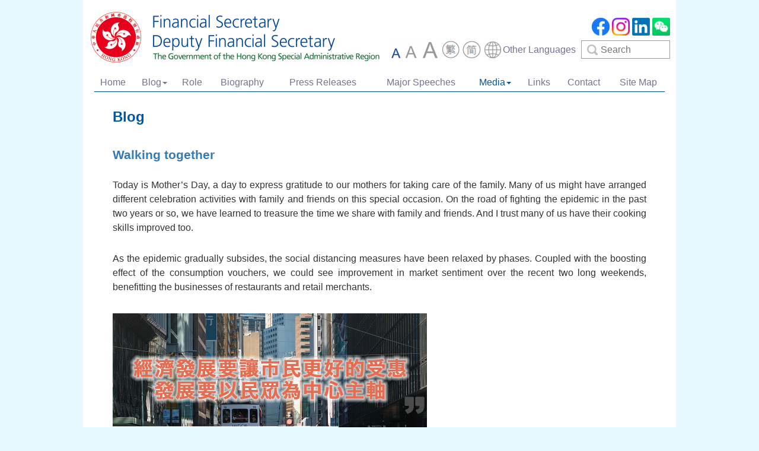

--- FILE ---
content_type: text/html
request_url: https://www.fso.gov.hk/eng/blog/blog20220508.htm
body_size: 7167
content:
<!DOCTYPE html>
<html lang="en">
<head>
<meta charset="utf-8">
<meta http-equiv="X-UA-Compatible" content="IE=edge">
<meta name="viewport" content="width=device-width, initial-scale=1">
<title>Financial Secretary - My Blog - Walking together</title>
<meta name="keywords" content="Financial Secretary, Blog, Walking together" />
<meta property="og:image" content="https://www.fso.gov.hk/images/blog/20220508_01.jpg" />
<link rel="stylesheet" href="../../css/bootstrap.css">
<link rel="stylesheet" href="../../css/common.css" type="text/css" />
<link rel="stylesheet" href="../style.css" type="text/css" />
<link href="../../css/components.css" rel="stylesheet" type="text/css">
<link href="../../css/hkha-r9-v5.css" rel="stylesheet" type="text/css">

<script src="../../js/jquery.min.js"></script>
<script src="../../js/bootstrap.min.js"></script>
<script language="JavaScript" type="text/javascript" src="../../js/common.js"></script>
<script src="../../js/kanhan.js"></script>
<script src="../../js/hkha-r9-v5.js"></script>


<script type="text/javascript">
//scrolling top trun to fix top
$(window).scroll(function(){
  //Header
  if($(window).scrollTop()>= $('.header').outerHeight() && $(window).scrollTop() - $('.header').outerHeight() > $('#myNav').height()){
     $('.navbar').addClass('navbar-fixed-top');
  } if(($(window).scrollTop()) < $('.header').outerHeight()){
  	$('.navbar').removeClass('navbar-fixed-top');
  }
});

</script>

</head>
<body onload="resetSize()">
<a class="skip-main" href="#skip_to_main">Skip to main content</a>
<!-- navgation bar for both desktop and mobile -->
	<div class="container">
		<div class="header">
			<div class="row">
				<div class="col-md-6 col-sm-6 col-xs-10"><a href="../index.htm"><img src="../images/logo.png" width="520" height="116" alt="Financial Secretary" title="Financial Secretary" border="0" class="img-responsive grayscale" ></a></div>
				<div class="col-md-6 col-sm-6 hidden-xs text-right" >
					<div class="fore_dw">
						<div class="social-media">
							<a href="https://www.facebook.com/paulmpchan.fso" target="_blank"><img src="../../images/icon-fb.png" width="30px" height="30px" alt="Facebook" title="Facebook">
							<a href="https://www.instagram.com/paul.mpchan/" target="_blank"><img src="../../images/icon-ig.png" width="30px" height="30px" alt="Instagram" 
							title="Instagram">
							<a href="https://www.linkedin.com/in/paulmpchan" target="_blank"><img src="../../images/icon-linkedin.png" width="30px" height="30px" alt="Linkedin" 
							title="Linkedin">
							<a href="javascript:;" id="wechat"><img src="../../images/icon-wechat.png" width="30px" height="30px" alt="Wechat" title="Wechat">
						</div>					
						<form class="navbar-form navbar-right" id="searchform" name="searchform" method="get" action="//www.search.gov.hk/search.html">
							<a href="javascript:changeFontSize(1);"><img src="../../images/bt_font_S_o.jpg" title="Default Font Size" alt="Default Font Size" border="0" id="sizeS"></a><a href="javascript:changeFontSize(2);" ><img src="../../images/bt_font_M.jpg" title="Larger Font Size" alt="Larger Font Size" border="0" id="sizeM"></a><a href="javascript:changeFontSize(3);" ><img src="../../images/bt_font_L.jpg" title="Largest Font Size" alt="Largest Font Size" border="0" id="sizeL"></a> <a href="javascript:;" class="lang" id="lang1"><img src="../../images/chi.jpg" width="31" height="31"></a> <a href="javascript:;" class="lang" id="lang2"><img src="../../images/sim.jpg" width="31" height="31"></a>
							<div role="combobox" data-delay="0" data-hover="1" class="dropdown2 w-dropdown header-menu-lang-bar" tabindex="0">
                            <div class="header_language w-dropdown-toggle">
                                <!-- <div class="icon w-icon-dropdown-toggle"></div>-->
                                <div><img src="../../images/icon-lang.png" title="Other Languages" alt="Other Languages" border="0" >Other Languages</div>
                            </div>
                            <nav class="header_language_dropdown_list w-dropdown-list" aria-label="Other Languages">                                
								<a lang="hi" href="../../eng/hindi.htm"  class="more_droplinking w-dropdown-link sysHeader">हिन्दी (Hindi)</a>
                                <a lang="ne" href="../../eng/nepali.htm"  class="more_droplinking w-dropdown-link sysHeader">नेपाली (Nepali)</a>
									<a lang="ur" href="../../eng/urdu.htm"  class="more_droplinking w-dropdown-link sysHeader">اردو (Urdu)</a>
									<a lang="id" href="../../eng/bahasa_indonesia.htm"  class="more_droplinking w-dropdown-link sysHeader">Bahasa Indonesia</a>
                                <a lang="tl" href="../../eng/tagalog.htm"  class="more_droplinking w-dropdown-link sysHeader">Tagalog</a>
								 <a lang="th" href="../../eng/thai.htm"  class="more_droplinking w-dropdown-link sysHeader">ไทย (Thai)</a>
								<a lang="pa" href="../../eng/punjabi.htm"  class="more_droplinking w-dropdown-link sysHeader">ਪੰਜਾਬੀ (Punjabi)
                                </a>							    
								<!-- Added on 20201204 -->								
								<a lang="vi" href="../../eng/vietnamese.htm"  class="more_droplinking w-dropdown-link sysHeader">Tiếng Việt (Vietnamese)
                                </a>
                            </nav>
                        </div> 
							<input type="search" placeholder="Search" name="query" id="query" value="" title="search">
						<input name="gp0" value="fso_home" type="hidden" />
						<input name="gp1" value="fso_home" type="hidden" />
						<input name="p_size" value="10" type="hidden" />
						<input name="ui_lang" value="en" type="hidden" />
						<input name="ui_charset" value="utf-8" type="hidden" />
						<input name="web" value="this" type="hidden" />
						<input name="tpl_id" value="stdsearch" type="hidden" />
						</form>
					</div>
				</div>
			</div>
		</div>
	</div>

	<div class="container">
			<!-- Fixed navbar -->
			<nav id="myNav" class="navbar navbar-default">
				<div class="navbar-header">
					<button type="button" class="navbar-toggle collapsed" data-toggle="collapse" data-target="#navbar" aria-expanded="false" aria-controls="navbar">
						<span class="sr-only">Toggle navigation</span>
						<span class="icon-bar"></span>
						<span class="icon-bar"></span>
						<span class="icon-bar"></span>
					</button>

				<div id="navbar" class="navbar-collapse collapse">
					<ul class="nav navbar-nav">
						<li class="hidden-lg hidden-md hidden-sm"><span id="langM"><a href="javascript:changeFontSize(1);" ><img src="../../images/bt_font_S_o.jpg" title="Default Font Size" alt="Default Font Size" border="0" id="sizeS2"></a><a href="javascript:changeFontSize(2);" ><img src="../../images/bt_font_M.jpg" title="Larger Font Size" alt="Larger Font Size" border="0" id="sizeM2"></a><a href="javascript:changeFontSize(3);" ><img src="../../images/bt_font_L.jpg" title="Largest Font Size" alt="Largest Font Size" border="0" id="sizeL2"></a> <a href="javascript:;" class="lang" id="lang3"><img src="../../images/chi.jpg" width="31" height="31"></a> <a href="javascript:;" class="lang" id="lang4"><img src="../../images/sim.jpg" width="31" height="31"></a></span>
						<div role="combobox" data-delay="0" data-hover="1" class="dropdown2 w-dropdown header-menu-lang-bar" tabindex="0">
                            <div class="header_language w-dropdown-toggle">
                                <!-- <div class="icon w-icon-dropdown-toggle"></div>-->
                                <div><img src="../../images/icon-lang.png" title="Other Languages" alt="Other Languages" border="0" >Other Languages</div>
                            </div>
                            <nav class="header_language_dropdown_list w-dropdown-list" aria-label="Other Languages">                                
								<a lang="hi" href="../../eng/hindi.htm"  class="more_droplinking w-dropdown-link sysHeader">हिन्दी (Hindi)</a>
                                <a lang="ne" href="../../eng/nepali.htm"  class="more_droplinking w-dropdown-link sysHeader">नेपाली (Nepali)</a>
									<a lang="ur" href="../../eng/urdu.htm"  class="more_droplinking w-dropdown-link sysHeader">اردو (Urdu)</a>
									<a lang="id" href="../../eng/bahasa_indonesia.htm"  class="more_droplinking w-dropdown-link sysHeader">Bahasa Indonesia</a>
                                <a lang="tl" href="../../eng/tagalog.htm"  class="more_droplinking w-dropdown-link sysHeader">Tagalog</a>
								 <a lang="th" href="../../eng/thai.htm"  class="more_droplinking w-dropdown-link sysHeader">ไทย (Thai)</a>
								<a lang="pa" href="../../eng/punjabi.htm"  class="more_droplinking w-dropdown-link sysHeader">ਪੰਜਾਬੀ (Punjabi)
                                </a>							    
								<!-- Added on 20201204 -->								
								<a lang="vi" href="../../eng/vietnamese.htm"  class="more_droplinking w-dropdown-link sysHeader">Tiếng Việt (Vietnamese)
                                </a>
                            </nav>
                        </div>
						</li>
						<div class="social-mediaM hidden-lg hidden-md hidden-sm"><a href="https://www.facebook.com/paulmpchan.fso" target="_blank"><img src="../../images/icon-fb.png" width="30px" height="30px" alt="Facebook" title="Facebook">
							<a href="https://www.instagram.com/paul.mpchan/" target="_blank"><img src="../../images/icon-ig.png" width="30px" height="30px" alt="Instagram" 
							title="Instagram">
							<a href="https://www.linkedin.com/in/paulmpchan" target="_blank"><img src="../../images/icon-linkedin.png" width="30px" height="30px" alt="Linkedin" 
							title="Linkedin">
							<a href="javascript:;" id="wechat2"><img src="../../images/icon-wechat.png" width="30px" height="30px" alt="Wechat" title="Wechat">
						</div>
						<li class="hidden-lg hidden-md hidden-sm">
							<form class="navbar-form navbar-right" action="//www.search.gov.hk/search.html" method="get">
							<span id="searchM"><label for="querym"><input type="search" placeholder="Search" name="query" id="querym" value=""></label></span>
							<input name="gp0" value="fso_home" type="hidden" />
							<input name="gp1" value="fso_home" type="hidden" />
							<input name="p_size" value="10" type="hidden" />
							<input name="ui_lang" value="en" type="hidden" />
							<input name="ui_charset" value="utf-8" type="hidden" />
							<input name="web" value="this" type="hidden" />
							<input name="tpl_id" value="stdsearch" type="hidden" />
						</form></li>
      <li><a href="../index.htm">Home</a></li>
								<li class="dropdown"><a class="dropdown-toggle" data-toggle="dropdown" href="#">Blog<span class="caret"></span></a>
									<ul class="dropdown-menu">
										<li><a href="../blog/index.htm">Financial Secretary</a></li>
										<li class="divider"></li>
										<li><a href="../blog/dfs/index.htm">Deputy Financial Secretary</a></li>
									</ul>
								</li>
								<li><a href="../role.htm">Role</a></li>
								<li><a href="../bio.htm">Biography</a></li>
								<li><a href="../press.htm">Press Releases</a></li>
								<li><a href="../speech.htm">Major Speeches</a></li>
								<li class="dropdown"><a class="dropdown-toggle" data-toggle="dropdown" href="#" style="color:#0055a6;">Media<span class="caret"></span></a>
									<ul class="dropdown-menu">
										<li><a href="../gallery/index.html">Photos</a></li>
										<li class="divider"></li>
										<li><a href="../audio.htm">Videos</a></li>
									</ul>
								</li>
								<li><a href="../links.htm">Links</a></li>
								<li><a href="../contactus.htm">Contact</a></li>
								<li><a href="../sitemap.htm">Site Map</a></li>
						<!--<div class="hidden-lg hidden-md hidden-sm"><hr></div>-->
						<li class="hidden-lg hidden-md hidden-sm"><a href="../notices.htm">Important notices</a></li>
						<li class="hidden-lg hidden-md hidden-sm"><a href="../privacy.htm">Privacy Policy</a></li>
    </ul>
  </div><!--/.nav-collapse -->
			<span class="hidden-xs"><hr class="new1"></span>
            </nav>
</div>

<!-- end -->

<!-- Content -->

<div class="container" id="content">
	<div class="col bg-faded py-3 col-right">
		<div class="middle">
		<main id="maincontent" class="blogindex">

					<h1>Blog</h1>

<!-- Blog content -->

<h2><strong>Walking together</strong></h2>
<p>Today is Mother’s Day, a day to express gratitude to our mothers for taking care of the family. Many of us might have arranged different celebration activities with family and friends on this special occasion. On the road of fighting the epidemic in the past two years or so, we have learned to treasure the time we share with family and friends. And I trust many of us have their cooking skills improved too.</p>
<p>As the epidemic gradually subsides, the social distancing measures have been relaxed by phases. Coupled with the boosting effect of the consumption vouchers, we could see improvement in market sentiment over the recent two long weekends, benefitting the businesses of restaurants and retail merchants.</p>
<table>
	<tr>
		<td width="530"><a href="../../images/blog/20220508_01B.jpg" target="_blank">
			<img src="../../images/blog/20220508_01.jpg" width="530" border="0" alt="" title="" /></a>
		</td>
	</tr>
</table>
<p>Yet, the COVID-19 epidemic continues to pose pressure on people’s livelihood, societies and economies around the world.  The Hong Kong economy contracted by 4% in the first quarter this year from a year earlier, ending an improving trend for four consecutive quarters.  Meanwhile, private consumption expenditure fell by over 5%, fixed investment fell by over 8% and total exports of goods fell by 4.5%, indicating that the situation does not look good.</p>
<p>Taking a closer look at the domestic market, the value of retail sales fell by 13.8% in March and decreased by 7.6% for the first quarter as a whole.  Food and beverage businesses were under particular pressure, with total restaurant receipts in March at only <span style="white-space: nowrap;">$3.93 billion</span>, the lowest monthly figure on record; and those for the first quarter at <span style="white-space: nowrap;">$15.2 billion</span>, the lowest in the past 16 years.</p>
<p>These figures reflect the immense impact on the economy at the peak of the fifth wave of the epidemic.  Although we expect that economic data will show some improvement as the epidemic is gradually brought under control and economic activities resume slightly, the fact that it will take time for the domestic economy to recover and the continued uncertainties in the external environment coupled with heightened risks do not bode well for Hong Kong’s economic situation this year.  We are reviewing the GDP growth forecast and will announce our latest forecast next week.  At this juncture, it appears that a downward revision is inevitable.</p>
<p>Effectively putting the epidemic situation under control is the most crucial support for the economic performance this year.  Maintaining the stability of the domestic market is particularly important against the highly volatile external environment.</p>
<p>Last week the US Fed raised the interest rate by 0.5%, which is the first time in 22 years that the increase has reached 0.5%. Although remarks from US Fed officials have played down the possibility of a greater extent of rate hikes in future, the trend of rate hikes in the rest of the year remains certain with a cumulative increase reaching 2.5% or more. The US Fed has also determined the scale and pace to reduce the size of its balance sheet. These two factors together will bring a fundamental impact on the global capital supply. At the same time, the central banks of the UK and Australia have raised their interest rate by 0.25%. The global market is worrying about the intensifying geopolitical situation, the mounting inflationary pressure, the possibility of recession and the fluctuation of exchange rate. These factors have created further uncertainties to the flow of capital and asset prices. The stock markets in US and Hong Kong had been highly volatile last week.</p>
<p>The global market, including Hong Kong, had been enjoying a low interest rate environment for more than a decade. Low capital cost had been benefiting business operations in borrowing and lower the burden on those who need to repay mortgage. However, with the interest rate hiking cycle begun, all these conditions will be reversed. In particular, as the economy has not yet fully recovered from the epidemic, we have to pay attention to the impact of interest rate hike to people and SMEs.</p>
<p>As for the property market, the rise in HKD interbank rates will increase mortgage repayment expenses of property owners. Although over half of the residential properties in Hong Kong do not have mortgage loans, the recent average mortgage debt service ratio of new residential mortgage loans is at 37%, and all of them have passed the stress test of raising interest rates by 3%, reflecting that systemic risks have been managed in various aspects. Nonetheless, as the economy has yet to be fully recovered, the increase in interest rate may pressurise the mortgage repayment and daily lives burden of some property owners. Apart from interest rate, the development of the property market will also be affected by other factors such as demand and supply, the amount of capital supply and economic outlook. To SMEs, the impact of the epidemic on market’s demand and global supply chain continues, making businesses still difficult. Ongoing interest rate hikes means the pressure on their loan repayment is also gradually raising.</p>
<p>Thanks for the support of Members, the Appropriation Bill was approved by the Legislative Council (LegCo) last week, enabling the implementation of the countercyclical measures proposed in the 2022-23 Budget, and paving the way for post-epidemic economic recovery and long-term development. I will work with the relevant bureaux to expedite the rolling out of various initiatives under different areas in my Budget, including deepening the development of innovation and technology, accelerating the development of digital economy, and continuing to enhance the development of our traditional industries such as financial services, maritime, trade and aviation.</p>
<p>This Budget is the last one of this current term Government. Looking back, the preparation of the Budget every year had faced different new challenges, and we needed to address various social demands and people’s aspirations in the process. It has always been a big challenge to sort out priorities and make the best use of our finite public resources to cater for most of the different aspects, to address the needs of the majority of people while taking care of the wishes of the minority. In a deeper thought, we not only have to promote economic development to “make the cake bigger”, but also divide the cake well. Apart from looking at macro-figures such as the GDP growth, GDP per capita, inflation rate and unemployment rate, we have to pay more attention to questions such as whether people’s wellbeing are getting better in the development, whether there are improvements in jobs quality, people’s income and quality of lives. Also, we need to concern whether our industry structure could allow our young people to achieve self-actualisation and gain satisfaction in jobs which could also support their daily lives. In short, our economic development has to better benefit our people, putting people’s interests at the centre of the development. With this principle in mind, I have been actively promoting the development of our innovation and technology, sports, cultural and creative sectors, with a view to diversifying the development of our industries. At the same time, I have been promoting the development of our financial services towards inclusiveness, which includes the issuances of iBond, Silver Bond and Green Bond.</p>
<p>Hong Kong is stepping out from the impact of the fifth wave of epidemic and our economy is recovering gradually. Over the past few decades, even faced with different hiccups and challenges, with the staunch support of our Country and the hard work and flexibility of Hong Kong people, we have overcome the difficulties and achieved a higher standing today. Entering into a new development phase and a new chapter, by sharing the same goal and the will to progress, together we can definitely build a more fair and just and caring society with better development.</p>
<p align="left">May 8, 2022</p>


<!-- End of blog content -->
				</main>
		</div>
	</div>
</div>

<div class="container" id="content">
<hr>
	<!-- bottom banners -->
	<div class="row text-center"><script language="JavaScript" type="text/javascript" src="../javascript/banners.js"></script></div>

	<div class="row text-center">
		
		<div class="inline-block"><a href="https://www.brandhk.gov.hk/html/en/" target="_blank"><img src="../images/banners/ban_brandhk.jpg" alt="BrandHK | 香港品牌"  border="0" class="img-responsive" title="BrandHK | 香港品牌"></a></div>
	</div>
</div>

<!-- Footer -->
<footer id="myfooter" class="container">
	
	
	<div class="copyright"><div class="inline-block"><a href="https://www.ogcio.gov.hk/en/our_work/community/web_mobileapp_accessibility/nurturing_expertise/recognition_scheme/" target="_blank"><img src="../images/banners/ban_web_for_all.jpg" class="img-responsive" alt="Web Accessibility Recognition Scheme" title="Web Accessibility Recognition Scheme"></a></div>
	<div class="inline-block"><a href="https://www.w3.org/WAI/WCAG2AA-Conformance" target="_blank"><img src="../images/banners/ban_W3C.jpg" alt="Level Double-A conformance, W3C WAI Web Content Accessibility Guidelines 2.0"  border="0" align="right" class="img-responsive" title="Level Double-A conformance, W3C WAI Web Content Accessibility Guidelines 2.0"></a></div></div>
	<div class="revision">2020 &copy; | <a href="../notices.htm">Important notices</a> | <a href="../privacy.htm">Privacy Policy</a> | Last revision date: May 10, 2022</div>
	
</footer>

<!-- The Modal -->
<div id="myModal" class="modal">

  <!-- Modal content -->
  <div class="modal-content">
    <span class="close">&times;</span>
    <p><img src="../../images/qr_wechat.jpg" width="100px" height="100px" alt="Paul Chan" title="Paul Chan"></p>
	<p>Follow Financial Secretary's Office WeChat official account
<br>Scan the QR code
</p>
  </div>

</div>
  

<script type="text/javascript">
    $(window).on('load',function(){
       //$('#popupModal').modal('show');
    });
</script>

<script>
$(function () {
	//Celebration events carosel
    $('#myCarousel').carousel({
        interval: 6000,
        pause: "false"
    });
    $('#playButton').click(function () {
        $('#myCarousel').carousel('cycle');
    });
    $('#pauseButton').click(function () {
        $('#myCarousel').carousel('pause');
    });
});

</script>

<script>
// Get the modal

var modal = document.getElementById("myModal");

// Get the button that opens the modal
var btn = document.getElementById("myBtn");

// Get the <span> element that closes the modal
var span = document.getElementsByClassName("close")[0];

// When the user clicks the button, open the modal 

ww = document.getElementById('wechat');

ww.onclick = function() {
  modal.style.display = "block";
}

ww2 = document.getElementById('wechat2');

ww2.onclick = function() {
  modal.style.display = "block";
}

// When the user clicks on <span> (x), close the modal
span.onclick = function() {
  modal.style.display = "none";
}

// When the user clicks anywhere outside of the modal, close it
window.onclick = function(event) {
  if (event.target == modal) {
    modal.style.display = "none";
  }
}

</script>

</body>
    
<!--<style>
    body .container { filter: grayscale(1); }
    body .container.sp { filter: grayscale(0); }
    body .container.sp .text-right { filter: grayscale(1); }
</style>-->
    
</html>

--- FILE ---
content_type: text/css
request_url: https://www.fso.gov.hk/eng/style.css
body_size: 93
content:
@charset "utf-8";
body {
	font-family:Arial, Helvetica, sans-serif;
}


--- FILE ---
content_type: text/css
request_url: https://www.fso.gov.hk/css/hkha-r9-v5.css
body_size: 1681
content:
@charset "UTF-8";
/* ------------------------------------------ */
/* Style naming basically follows BEM: http://getbem.com/ */
/* ------------------------------------------ */

/*.mob_menu_droplist_linking_txt{
	width:400px;
}*/ /*fix mobile button alignment*/

.drop_subbox {
  margin-top: 0px;
  padding: 20px 30px;
  border: 1px solid #dad9d9;
  background-color: #f0ffe9; }

.drop_subbox.style2 {
  padding-top: 30px;
  padding-bottom: 30px; }

.more_droplinking {
  padding-top: 8px;/*5px;*/
  padding-bottom: 8px;/*5px;*/
  border-bottom: 1px solid #ccc;
  background-color: #e8f8ff;
  color: #707071;
  font-size: 14px;
  cursor: pointer;
  }

.more_droplinking:hover {
  background-color: #5ecdeb; /*#cb1421*/
  color: #fff; }

.header_language {
  height: 30px;
  padding-top: 0px;
  padding-bottom: 13px;
  padding-left: 2px;
  /*background-image: url("../images/btn_sepline_1btn_sepline.png");*/
  background-position: 100% 50%;
  background-size: auto;
  background-repeat: no-repeat;
  color: #777393;
  /* font-size: 16px; */
  }

.header_language:hover {
  /*background-image: url("../images/btn_sepline_1btn_sepline.png");*/
  background-position: 100% 50%;
  background-size: auto;
  background-repeat: no-repeat;
  text-decoration: none; }

.header_language.w--open {
  text-decoration: none; }

.header_language.share_dropdown {
  background-image: url("../images/icon_share_1icon_share.png"), url("../images/btn_sepline_1btn_sepline.png");
  background-position: 50% 50%, 100% 50%;
  background-size: 32px, auto;
  background-repeat: no-repeat, no-repeat; }

.header_language.search_dropdown {
  background-image: url("../images/icon_search_1icon_search.png");
  background-position: 41% 50%;
  background-size: 38px; }

.header_language.mini_site_hamburger {
  padding-left: 20px;
  background-image: url("../images/menu-256.png"), url("../images/btn_sepline_1btn_sepline.png");
  background-position: 50% 50%, 0px 50%;
  background-size: 25px, auto;
  background-repeat: no-repeat, no-repeat; }

.header_language.mini_site_hamburger.w--open {
  background-image: url("../images/6_-_Cross-128_16_-_Cross-128.png"), url("../images/btn_sepline_1btn_sepline.png");
  background-position: 50% 50%, 0px 50%;
  background-size: 25px, auto;
  background-repeat: no-repeat, no-repeat; }

.dropdown {
  display: block;
  margin-right: 0px;
  margin-left: 0px;
  }

.icon {
  margin-right: 15px; }

.header_language_dropdown_list.w--open {
  left: 0px;
  box-shadow: 1px 1px 11px 0 #ccc; }

.header_language_dropdown_list a {
  color: #707071;
  }


.dropdown-toggle {
  padding-right: 20px; }

.header_btn {
  width: 12.5%; }

.header_btn_toggle {
  display: -webkit-box;
  display: -webkit-flex;
  display: -ms-flexbox;
  display: flex;
  width: 100%;
  min-height: 57px;
  padding: 0px 20px;
  -webkit-box-pack: center;
  -webkit-justify-content: center;
  -ms-flex-pack: center;
  justify-content: center;
  -webkit-box-align: center;
  -webkit-align-items: center;
  -ms-flex-align: center;
  align-items: center;
  border-right: 1px solid #fff;
  font-size: 15px;
  line-height: 19px;
  font-weight: 700;
  text-align: center; }


.dropdown_list_fa {
  background-color: #896709; }

.dropdown_list_fa.w--open {
  background-color: #fff;
  background-image: -webkit-linear-gradient(270deg, rgba(172, 130, 39, 0.25), rgba(172, 130, 39, 0.25));
  background-image: linear-gradient(180deg, rgba(172, 130, 39, 0.25), rgba(172, 130, 39, 0.25)); }


.dropdown-toggle-2 {
  padding: 10px 20px; }


.dropdown_list_ph.w--open {
  background-color: #fff;
  background-image: -webkit-linear-gradient(270deg, rgba(214, 87, 43, 0.25), rgba(214, 87, 43, 0.25));
  background-image: linear-gradient(180deg, rgba(214, 87, 43, 0.25), rgba(214, 87, 43, 0.25)); }

.dropdown_list_ho.w--open {
  background-color: #fff;
  background-image: -webkit-linear-gradient(270deg, rgba(120, 29, 50, 0.25), rgba(120, 29, 50, 0.25));
  background-image: linear-gradient(180deg, rgba(120, 29, 50, 0.25), rgba(120, 29, 50, 0.25)); }

.dropdownlist_cp.w--open {
  top: auto;
  right: 0px;
  background-color: #fff;
  background-image: -webkit-linear-gradient(270deg, rgba(76, 33, 93, 0.25), rgba(76, 33, 93, 0.25));
  background-image: linear-gradient(180deg, rgba(76, 33, 93, 0.25), rgba(76, 33, 93, 0.25)); }

.dropdown_list_bp.w--open {
  right: 0px;
  background-color: #fff;
  background-image: -webkit-linear-gradient(270deg, rgba(20, 48, 80, 0.25), rgba(20, 48, 80, 0.25));
  background-image: linear-gradient(180deg, rgba(20, 48, 80, 0.25), rgba(20, 48, 80, 0.25)); }

.dropdown_list_au.w--open {
  right: 0px;
  background-color: #fff;
  background-image: -webkit-linear-gradient(270deg, rgba(70, 138, 45, 0.25), rgba(70, 138, 45, 0.25));
  background-image: linear-gradient(180deg, rgba(70, 138, 45, 0.25), rgba(70, 138, 45, 0.25)); }




.dropdown-list {
  right: 0px;
  bottom: 0px; }

.dropdown-list.w--open {
  left: 100%;
  top: -324px;
  right: 0px;
  bottom: auto; }

.select_dropinner_list.w-dropdown-list.w--open {
  max-height: 270px;
  overflow: auto;
  border-bottom: 1px solid #ccc; }
  .select_dropinner_list.w-dropdown-list.w--open .w-dropdown-link:last-child {
    border-bottom: 0; }

.step_question {
  position: relative; }

.header_btn_toggle,
.btn_top_linking {
  display: -ms-flexbox;
  display: -webkit-flex;
  display: flex;
  height: 57px; }


@media screen and (max-width: 991px) {
  .w-nav[data-collapse="medium"] .w-dropdown-list.header_language_dropdown_list {
    position: absolute; } }

@media screen and (min-width: 991px) {
  .header_device_language_hidden {
    display: none !important; } }

@media screen and (max-width: 479px) {
  .header_device_language_hidden {
    -webkit-flex-direction: column;
    -ms-flex-direction: column;
    flex-direction: column; } }

.header_btn.w-dropdown {
  z-index: 905; }

 
#menu a {
	color: #000000;
}
#menu a:visited {
	color: #000000;
}

@media (max-width: 991px) {
.fore_dw {

/*background: linear-gradient(to top, rgba(255,255,255,0), rgba(255,255,255,1)), url(../images/bg/skyline.png);	
   vertical-align:bottom; */
   padding-top:30px;
}

input[type=search] {
	background: #fff url(../images/search.png) no-repeat 9px center;
	border: solid 1px #9d9d9f;
	padding: 4px 16px 3px 32px;
	/* width: 50px; */
	margin-right:0;
	margin-left: 5px;
	color:#777393;
	-webkit-border-radius: 0;
	-moz-border-radius: 0;
	border-radius: 0;
}

}
/*@media (min-width: 391px) {*/
.ur_lang {
    line-height: 1.7em;
    text-align: right;
	direction: rtl;
}
/*}*/

@media (min-width: 991px) {
.ur_langleft {
    line-height: 1.7em;
    text-align: left;

}
}




--- FILE ---
content_type: application/javascript
request_url: https://www.fso.gov.hk/js/hkha-r9-v5.js
body_size: 152016
content:
/*!
 * Webflow: Front-end site library
 * @license MIT
 * Inline scripts may access the api using an async handler:
 *   var Webflow = Webflow || [];
 *   Webflow.push(readyFunction);
 */
/******/
(function (modules) { // webpackBootstrap
  /******/ // The module cache
  /******/
  var installedModules = {};
  /******/
  /******/ // The require function
  /******/
  function __webpack_require__(moduleId) {
    /******/
    /******/ // Check if module is in cache
    /******/
    if (installedModules[moduleId]) {
      /******/
      return installedModules[moduleId].exports;
      /******/
    }
    /******/ // Create a new module (and put it into the cache)
    /******/
    var module = installedModules[moduleId] = {
      /******/
      i: moduleId,
      /******/
      l: false,
      /******/
      exports: {}
      /******/
    };
    /******/
    /******/ // Execute the module function
    /******/
    modules[moduleId].call(module.exports, module, module.exports, __webpack_require__);
    /******/
    /******/ // Flag the module as loaded
    /******/
    module.l = true;
    /******/
    /******/ // Return the exports of the module
    /******/
    return module.exports;
    /******/
  }
  /******/
  /******/
  /******/ // expose the modules object (__webpack_modules__)
  /******/
  __webpack_require__.m = modules;
  /******/
  /******/ // expose the module cache
  /******/
  __webpack_require__.c = installedModules;
  /******/
  /******/ // define getter function for harmony exports
  /******/
  __webpack_require__.d = function (exports, name, getter) {
    /******/
    if (!__webpack_require__.o(exports, name)) {
      /******/
      Object.defineProperty(exports, name, {
        /******/
        configurable: false,
        /******/
        enumerable: true,
        /******/
        get: getter
        /******/
      });
      /******/
    }
    /******/
  };
  /******/
  /******/ // getDefaultExport function for compatibility with non-harmony modules
  /******/
  __webpack_require__.n = function (module) {
    /******/
    var getter = module && module.__esModule ?
      /******/
      function getDefault() {
        return module['default'];
      } :
      /******/
      function getModuleExports() {
        return module;
      };
    /******/
    __webpack_require__.d(getter, 'a', getter);
    /******/
    return getter;
    /******/
  };
  /******/
  /******/ // Object.prototype.hasOwnProperty.call
  /******/
  __webpack_require__.o = function (object, property) {
    return Object.prototype.hasOwnProperty.call(object, property);
  };
  /******/
  /******/ // __webpack_public_path__
  /******/
  __webpack_require__.p = "";
  /******/
  /******/ // Load entry module and return exports
  /******/
  return __webpack_require__(__webpack_require__.s = 87);
  /******/
})
/************************************************************************/
/******/
([
  /* 0 */
  /***/
  (function (module, exports) {

    /**
     * Checks if `value` is classified as an `Array` object.
     *
     * @static
     * @memberOf _
     * @since 0.1.0
     * @category Lang
     * @param {*} value The value to check.
     * @returns {boolean} Returns `true` if `value` is an array, else `false`.
     * @example
     *
     * _.isArray([1, 2, 3]);
     * // => true
     *
     * _.isArray(document.body.children);
     * // => false
     *
     * _.isArray('abc');
     * // => false
     *
     * _.isArray(_.noop);
     * // => false
     */
    var isArray = Array.isArray;

    module.exports = isArray;


    /***/
  }),
  /* 1 */
  /***/
  (function (module, exports, __webpack_require__) {

    /**
     * Webflow: Core site library
     */

    var Webflow = {};
    var modules = {};
    var primary = [];
    var secondary = window.Webflow || [];
    var $ = window.jQuery;
    var $win = $(window);
    var $doc = $(document);
    var isFunction = $.isFunction;
    var _ = Webflow._ = __webpack_require__(89);
    var tram = __webpack_require__(47) && $.tram;
    var domready = false;
    var destroyed = false;
    tram.config.hideBackface = false;
    tram.config.keepInherited = true;

    /**
     * Webflow.define - Define a named module
     * @param  {string} name
     * @param  {function} factory
     * @param  {object} options
     * @return {object}
     */
    Webflow.define = function (name, factory, options) {
      if (modules[name]) {
        unbindModule(modules[name]);
      }
      var instance = modules[name] = factory($, _, options) || {};
      bindModule(instance);
      return instance;
    };

    /**
     * Webflow.require - Require a named module
     * @param  {string} name
     * @return {object}
     */
    Webflow.require = function (name) {
      return modules[name];
    };

    function bindModule(module) {
      // If running in Webflow app, subscribe to design/preview events
      if (Webflow.env()) {
        isFunction(module.design) && $win.on('__wf_design', module.design);
        isFunction(module.preview) && $win.on('__wf_preview', module.preview);
      }
      // Subscribe to front-end destroy event
      isFunction(module.destroy) && $win.on('__wf_destroy', module.destroy);
      // Look for ready method on module
      if (module.ready && isFunction(module.ready)) {
        addReady(module);
      }
    }

    function addReady(module) {
      // If domready has already happened, run ready method
      if (domready) {
        module.ready();
        return;
      }
      // Otherwise add ready method to the primary queue (only once)
      if (_.contains(primary, module.ready)) {
        return;
      }
      primary.push(module.ready);
    }

    function unbindModule(module) {
      // Unsubscribe module from window events
      isFunction(module.design) && $win.off('__wf_design', module.design);
      isFunction(module.preview) && $win.off('__wf_preview', module.preview);
      isFunction(module.destroy) && $win.off('__wf_destroy', module.destroy);
      // Remove ready method from primary queue
      if (module.ready && isFunction(module.ready)) {
        removeReady(module);
      }
    }

    function removeReady(module) {
      primary = _.filter(primary, function (readyFn) {
        return readyFn !== module.ready;
      });
    }

    /**
     * Webflow.push - Add a ready handler into secondary queue
     * @param {function} ready  Callback to invoke on domready
     */
    Webflow.push = function (ready) {
      // If domready has already happened, invoke handler
      if (domready) {
        isFunction(ready) && ready();
        return;
      }
      // Otherwise push into secondary queue
      secondary.push(ready);
    };

    /**
     * Webflow.env - Get the state of the Webflow app
     * @param {string} mode [optional]
     * @return {boolean}
     */
    Webflow.env = function (mode) {
      var designFlag = window.__wf_design;
      var inApp = typeof designFlag !== 'undefined';
      if (!mode) {
        return inApp;
      }
      if (mode === 'design') {
        return inApp && designFlag;
      }
      if (mode === 'preview') {
        return inApp && !designFlag;
      }
      if (mode === 'slug') {
        return inApp && window.__wf_slug;
      }
      if (mode === 'editor') {
        return window.WebflowEditor;
      }
      if (mode === 'test') {
        return false || window.__wf_test;
      }
      if (mode === 'frame') {
        return window !== window.top;
      }
    };

    // Feature detects + browser sniffs  ಠ_ಠ
    var userAgent = navigator.userAgent.toLowerCase();
    var touch = Webflow.env.touch = 'ontouchstart' in window || window.DocumentTouch && document instanceof window.DocumentTouch;
    var chrome = Webflow.env.chrome = /chrome/.test(userAgent) && /Google/.test(navigator.vendor) && parseInt(userAgent.match(/chrome\/(\d+)\./)[1], 10);
    var ios = Webflow.env.ios = /(ipod|iphone|ipad)/.test(userAgent);
    Webflow.env.safari = /safari/.test(userAgent) && !chrome && !ios;

    // Maintain current touch target to prevent late clicks on touch devices
    var touchTarget;
    // Listen for both events to support touch/mouse hybrid devices
    touch && $doc.on('touchstart mousedown', function (evt) {
      touchTarget = evt.target;
    });

    /**
     * Webflow.validClick - validate click target against current touch target
     * @param  {HTMLElement} clickTarget  Element being clicked
     * @return {Boolean}  True if click target is valid (always true on non-touch)
     */
    Webflow.validClick = touch ? function (clickTarget) {
      return clickTarget === touchTarget || $.contains(clickTarget, touchTarget);
    } : function () {
      return true;
    };

    /**
     * Webflow.resize, Webflow.scroll - throttled event proxies
     */
    var resizeEvents = 'resize.webflow orientationchange.webflow load.webflow';
    var scrollEvents = 'scroll.webflow ' + resizeEvents;
    Webflow.resize = eventProxy($win, resizeEvents);
    Webflow.scroll = eventProxy($win, scrollEvents);
    Webflow.redraw = eventProxy();

    // Create a proxy instance for throttled events
    function eventProxy(target, types) {

      // Set up throttled method (using custom frame-based _.throttle)
      var handlers = [];
      var proxy = {};
      proxy.up = _.throttle(function (evt) {
        _.each(handlers, function (h) {
          h(evt);
        });
      });

      // Bind events to target
      if (target && types) {
        target.on(types, proxy.up);
      }

      /**
       * Add an event handler
       * @param  {function} handler
       */
      proxy.on = function (handler) {
        if (typeof handler !== 'function') {
          return;
        }
        if (_.contains(handlers, handler)) {
          return;
        }
        handlers.push(handler);
      };

      /**
       * Remove an event handler
       * @param  {function} handler
       */
      proxy.off = function (handler) {
        // If no arguments supplied, clear all handlers
        if (!arguments.length) {
          handlers = [];
          return;
        }
        // Otherwise, remove handler from the list
        handlers = _.filter(handlers, function (h) {
          return h !== handler;
        });
      };

      return proxy;
    }

    // Webflow.location - Wrap window.location in api
    Webflow.location = function (url) {
      window.location = url;
    };

    if (Webflow.env()) {
      // Ignore redirects inside a Webflow design/edit environment
      Webflow.location = function () {};
    }

    // Webflow.ready - Call primary and secondary handlers
    Webflow.ready = function () {
      domready = true;

      // Restore modules after destroy
      if (destroyed) {
        restoreModules();

        // Otherwise run primary ready methods
      } else {
        _.each(primary, callReady);
      }

      // Run secondary ready methods
      _.each(secondary, callReady);

      // Trigger resize
      Webflow.resize.up();
    };

    function callReady(readyFn) {
      isFunction(readyFn) && readyFn();
    }

    function restoreModules() {
      destroyed = false;
      _.each(modules, bindModule);
    }

    /**
     * Webflow.load - Add a window load handler that will run even if load event has already happened
     * @param  {function} handler
     */
    var deferLoad;
    Webflow.load = function (handler) {
      deferLoad.then(handler);
    };

    function bindLoad() {
      // Reject any previous deferred (to support destroy)
      if (deferLoad) {
        deferLoad.reject();
        $win.off('load', deferLoad.resolve);
      }
      // Create deferred and bind window load event
      deferLoad = new $.Deferred();
      $win.on('load', deferLoad.resolve);
    }

    // Webflow.destroy - Trigger a destroy event for all modules
    Webflow.destroy = function (options) {
      options = options || {};
      destroyed = true;
      $win.triggerHandler('__wf_destroy');

      // Allow domready reset for tests
      if (options.domready != null) {
        domready = options.domready;
      }

      // Unbind modules
      _.each(modules, unbindModule);

      // Clear any proxy event handlers
      Webflow.resize.off();
      Webflow.scroll.off();
      Webflow.redraw.off();

      // Clear any queued ready methods
      primary = [];
      secondary = [];

      // If load event has not yet fired, replace the deferred
      if (deferLoad.state() === 'pending') {
        bindLoad();
      }
    };

    // Listen for domready
    $(Webflow.ready);

    // Listen for window.onload and resolve deferred
    bindLoad();

    // Export commonjs module
    module.exports = window.Webflow = Webflow;

    /***/
  }),
  /* 2 */
  /***/
  (function (module, exports, __webpack_require__) {

    var freeGlobal = __webpack_require__(60);

    /** Detect free variable `self`. */
    var freeSelf = typeof self == 'object' && self && self.Object === Object && self;

    /** Used as a reference to the global object. */
    var root = freeGlobal || freeSelf || Function('return this')();

    module.exports = root;


    /***/
  }),
  /* 3 */
  /***/
  (function (module, exports) {

    /**
     * Checks if `value` is the
     * [language type](http://www.ecma-international.org/ecma-262/7.0/#sec-ecmascript-language-types)
     * of `Object`. (e.g. arrays, functions, objects, regexes, `new Number(0)`, and `new String('')`)
     *
     * @static
     * @memberOf _
     * @since 0.1.0
     * @category Lang
     * @param {*} value The value to check.
     * @returns {boolean} Returns `true` if `value` is an object, else `false`.
     * @example
     *
     * _.isObject({});
     * // => true
     *
     * _.isObject([1, 2, 3]);
     * // => true
     *
     * _.isObject(_.noop);
     * // => true
     *
     * _.isObject(null);
     * // => false
     */
    function isObject(value) {
      var type = typeof value;
      return value != null && (type == 'object' || type == 'function');
    }

    module.exports = isObject;


    /***/
  }),
  /* 4 */
  /***/
  (function (module, exports, __webpack_require__) {

    var baseIsNative = __webpack_require__(132),
      getValue = __webpack_require__(137);

    /**
     * Gets the native function at `key` of `object`.
     *
     * @private
     * @param {Object} object The object to query.
     * @param {string} key The key of the method to get.
     * @returns {*} Returns the function if it's native, else `undefined`.
     */
    function getNative(object, key) {
      var value = getValue(object, key);
      return baseIsNative(value) ? value : undefined;
    }

    module.exports = getNative;


    /***/
  }),
  /* 5 */
  /***/
  (function (module, exports) {

    /**
     * Checks if `value` is object-like. A value is object-like if it's not `null`
     * and has a `typeof` result of "object".
     *
     * @static
     * @memberOf _
     * @since 4.0.0
     * @category Lang
     * @param {*} value The value to check.
     * @returns {boolean} Returns `true` if `value` is object-like, else `false`.
     * @example
     *
     * _.isObjectLike({});
     * // => true
     *
     * _.isObjectLike([1, 2, 3]);
     * // => true
     *
     * _.isObjectLike(_.noop);
     * // => false
     *
     * _.isObjectLike(null);
     * // => false
     */
    function isObjectLike(value) {
      return value != null && typeof value == 'object';
    }

    module.exports = isObjectLike;


    /***/
  }),
  /* 6 */
  /***/
  (function (module, __webpack_exports__, __webpack_require__) {

    "use strict";
    /* harmony export (binding) */
    __webpack_require__.d(__webpack_exports__, "l", function () {
      return IX2_RAW_DATA_IMPORTED;
    });
    /* harmony export (binding) */
    __webpack_require__.d(__webpack_exports__, "m", function () {
      return IX2_SESSION_INITIALIZED;
    });
    /* harmony export (binding) */
    __webpack_require__.d(__webpack_exports__, "n", function () {
      return IX2_SESSION_STARTED;
    });
    /* harmony export (binding) */
    __webpack_require__.d(__webpack_exports__, "o", function () {
      return IX2_SESSION_STOPPED;
    });
    /* harmony export (binding) */
    __webpack_require__.d(__webpack_exports__, "k", function () {
      return IX2_PREVIEW_REQUESTED;
    });
    /* harmony export (binding) */
    __webpack_require__.d(__webpack_exports__, "j", function () {
      return IX2_PLAYBACK_REQUESTED;
    });
    /* harmony export (binding) */
    __webpack_require__.d(__webpack_exports__, "p", function () {
      return IX2_STOP_REQUESTED;
    });
    /* harmony export (binding) */
    __webpack_require__.d(__webpack_exports__, "c", function () {
      return IX2_CLEAR_REQUESTED;
    });
    /* harmony export (binding) */
    __webpack_require__.d(__webpack_exports__, "d", function () {
      return IX2_EVENT_LISTENER_ADDED;
    });
    /* harmony export (binding) */
    __webpack_require__.d(__webpack_exports__, "e", function () {
      return IX2_EVENT_STATE_CHANGED;
    });
    /* harmony export (binding) */
    __webpack_require__.d(__webpack_exports__, "b", function () {
      return IX2_ANIMATION_FRAME_CHANGED;
    });
    /* harmony export (binding) */
    __webpack_require__.d(__webpack_exports__, "i", function () {
      return IX2_PARAMETER_CHANGED;
    });
    /* harmony export (binding) */
    __webpack_require__.d(__webpack_exports__, "f", function () {
      return IX2_INSTANCE_ADDED;
    });
    /* harmony export (binding) */
    __webpack_require__.d(__webpack_exports__, "h", function () {
      return IX2_INSTANCE_STARTED;
    });
    /* harmony export (binding) */
    __webpack_require__.d(__webpack_exports__, "g", function () {
      return IX2_INSTANCE_REMOVED;
    });
    /* harmony export (binding) */
    __webpack_require__.d(__webpack_exports__, "a", function () {
      return IX2_ACTION_LIST_PLAYBACK_CHANGED;
    });
    /* harmony export (binding) */
    __webpack_require__.d(__webpack_exports__, "q", function () {
      return IX2_VIEWPORT_WIDTH_CHANGED;
    });
    var IX2_RAW_DATA_IMPORTED = 'IX2_RAW_DATA_IMPORTED';
    var IX2_SESSION_INITIALIZED = 'IX2_SESSION_INITIALIZED';
    var IX2_SESSION_STARTED = 'IX2_SESSION_STARTED';
    var IX2_SESSION_STOPPED = 'IX2_SESSION_STOPPED';
    var IX2_PREVIEW_REQUESTED = 'IX2_PREVIEW_REQUESTED';
    var IX2_PLAYBACK_REQUESTED = 'IX2_PLAYBACK_REQUESTED';
    var IX2_STOP_REQUESTED = 'IX2_STOP_REQUESTED';
    var IX2_CLEAR_REQUESTED = 'IX2_CLEAR_REQUESTED';
    var IX2_EVENT_LISTENER_ADDED = 'IX2_EVENT_LISTENER_ADDED';
    var IX2_EVENT_STATE_CHANGED = 'IX2_EVENT_STATE_CHANGED';
    var IX2_ANIMATION_FRAME_CHANGED = 'IX2_ANIMATION_FRAME_CHANGED';
    var IX2_PARAMETER_CHANGED = 'IX2_PARAMETER_CHANGED';
    var IX2_INSTANCE_ADDED = 'IX2_INSTANCE_ADDED';
    var IX2_INSTANCE_STARTED = 'IX2_INSTANCE_STARTED';
    var IX2_INSTANCE_REMOVED = 'IX2_INSTANCE_REMOVED';
    var IX2_ACTION_LIST_PLAYBACK_CHANGED = 'IX2_ACTION_LIST_PLAYBACK_CHANGED';
    var IX2_VIEWPORT_WIDTH_CHANGED = 'IX2_VIEWPORT_WIDTH_CHANGED';

    /***/
  }),
  /* 7 */
  /***/
  (function (module, exports, __webpack_require__) {

    var baseMatches = __webpack_require__(120),
      baseMatchesProperty = __webpack_require__(174),
      identity = __webpack_require__(38),
      isArray = __webpack_require__(0),
      property = __webpack_require__(181);

    /**
     * The base implementation of `_.iteratee`.
     *
     * @private
     * @param {*} [value=_.identity] The value to convert to an iteratee.
     * @returns {Function} Returns the iteratee.
     */
    function baseIteratee(value) {
      // Don't store the `typeof` result in a variable to avoid a JIT bug in Safari 9.
      // See https://bugs.webkit.org/show_bug.cgi?id=156034 for more details.
      if (typeof value == 'function') {
        return value;
      }
      if (value == null) {
        return identity;
      }
      if (typeof value == 'object') {
        return isArray(value) ?
          baseMatchesProperty(value[0], value[1]) :
          baseMatches(value);
      }
      return property(value);
    }

    module.exports = baseIteratee;


    /***/
  }),
  /* 8 */
  /***/
  (function (module, exports, __webpack_require__) {

    var Symbol = __webpack_require__(10),
      getRawTag = __webpack_require__(133),
      objectToString = __webpack_require__(134);

    /** `Object#toString` result references. */
    var nullTag = '[object Null]',
      undefinedTag = '[object Undefined]';

    /** Built-in value references. */
    var symToStringTag = Symbol ? Symbol.toStringTag : undefined;

    /**
     * The base implementation of `getTag` without fallbacks for buggy environments.
     *
     * @private
     * @param {*} value The value to query.
     * @returns {string} Returns the `toStringTag`.
     */
    function baseGetTag(value) {
      if (value == null) {
        return value === undefined ? undefinedTag : nullTag;
      }
      return (symToStringTag && symToStringTag in Object(value)) ?
        getRawTag(value) :
        objectToString(value);
    }

    module.exports = baseGetTag;


    /***/
  }),
  /* 9 */
  /***/
  (function (module, exports, __webpack_require__) {

    var isFunction = __webpack_require__(59),
      isLength = __webpack_require__(32);

    /**
     * Checks if `value` is array-like. A value is considered array-like if it's
     * not a function and has a `value.length` that's an integer greater than or
     * equal to `0` and less than or equal to `Number.MAX_SAFE_INTEGER`.
     *
     * @static
     * @memberOf _
     * @since 4.0.0
     * @category Lang
     * @param {*} value The value to check.
     * @returns {boolean} Returns `true` if `value` is array-like, else `false`.
     * @example
     *
     * _.isArrayLike([1, 2, 3]);
     * // => true
     *
     * _.isArrayLike(document.body.children);
     * // => true
     *
     * _.isArrayLike('abc');
     * // => true
     *
     * _.isArrayLike(_.noop);
     * // => false
     */
    function isArrayLike(value) {
      return value != null && isLength(value.length) && !isFunction(value);
    }

    module.exports = isArrayLike;


    /***/
  }),
  /* 10 */
  /***/
  (function (module, exports, __webpack_require__) {

    var root = __webpack_require__(2);

    /** Built-in value references. */
    var Symbol = root.Symbol;

    module.exports = Symbol;


    /***/
  }),
  /* 11 */
  /***/
  (function (module, exports, __webpack_require__) {

    var isSymbol = __webpack_require__(22);

    /** Used as references for various `Number` constants. */
    var INFINITY = 1 / 0;

    /**
     * Converts `value` to a string key if it's not a string or symbol.
     *
     * @private
     * @param {*} value The value to inspect.
     * @returns {string|symbol} Returns the key.
     */
    function toKey(value) {
      if (typeof value == 'string' || isSymbol(value)) {
        return value;
      }
      var result = (value + '');
      return (result == '0' && (1 / value) == -INFINITY) ? '-0' : result;
    }

    module.exports = toKey;


    /***/
  }),
  /* 12 */
  /***/
  (function (module, exports, __webpack_require__) {

    "use strict";


    var IXEvents = __webpack_require__(48);

    function dispatchCustomEvent(element, eventName) {
      var event = document.createEvent('CustomEvent');
      event.initCustomEvent(eventName, true, true, null);
      element.dispatchEvent(event);
    }

    /**
     * Webflow: IX Event triggers for other modules
     */

    var $ = window.jQuery;
    var api = {};
    var namespace = '.w-ix';

    var eventTriggers = {
      reset: function reset(i, el) {
        IXEvents.triggers.reset(i, el);
      },
      intro: function intro(i, el) {
        IXEvents.triggers.intro(i, el);
        dispatchCustomEvent(el, 'COMPONENT_ACTIVE');
      },
      outro: function outro(i, el) {
        IXEvents.triggers.outro(i, el);
        dispatchCustomEvent(el, 'COMPONENT_INACTIVE');
      }
    };

    api.triggers = {};

    api.types = {
      INTRO: 'w-ix-intro' + namespace,
      OUTRO: 'w-ix-outro' + namespace
    };

    $.extend(api.triggers, eventTriggers);

    module.exports = api;

    /***/
  }),
  /* 13 */
  /***/
  (function (module, exports, __webpack_require__) {

    var invariant = __webpack_require__(113);

    var hasOwnProperty = Object.prototype.hasOwnProperty;
    var splice = Array.prototype.splice;

    var assign = Object.assign || /* istanbul ignore next */ function assign(target, source) {
      getAllKeys(source).forEach(function (key) {
        if (hasOwnProperty.call(source, key)) {
          target[key] = source[key];
        }
      });
      return target;
    };

    var getAllKeys = typeof Object.getOwnPropertySymbols === 'function' ?
      function (obj) {
        return Object.keys(obj).concat(Object.getOwnPropertySymbols(obj))
      } :
      /* istanbul ignore next */
      function (obj) {
        return Object.keys(obj)
      };

    function copy(object) {
      if (object instanceof Array) {
        return object.slice();
      } else if (object && typeof object === 'object') {
        return assign(new object.constructor(), object);
      } else {
        return object;
      }
    }

    function newContext() {
      var commands = assign({}, defaultCommands);
      update.extend = function (directive, fn) {
        commands[directive] = fn;
      };

      return update;

      function update(object, spec) {
        if (!(Array.isArray(object) && Array.isArray(spec))) {
          invariant(
            !Array.isArray(spec),
            'update(): You provided an invalid spec to update(). The spec may ' +
            'not contain an array except as the value of $set, $push, $unshift, ' +
            '$splice or any custom command allowing an array value.'
          );
        }

        invariant(
          typeof spec === 'object' && spec !== null,
          'update(): You provided an invalid spec to update(). The spec and ' +
          'every included key path must be plain objects containing one of the ' +
          'following commands: %s.',
          Object.keys(commands).join(', ')
        );

        var nextObject = object;
        var specKeys = getAllKeys(spec);
        var index, key;
        getAllKeys(spec).forEach(function (key) {
          if (hasOwnProperty.call(commands, key)) {
            nextObject = commands[key](spec[key], nextObject, spec, object);
          } else {
            var nextValueForKey = update(object[key], spec[key]);
            if (nextValueForKey !== nextObject[key]) {
              if (nextObject === object) {
                nextObject = copy(object);
              }
              nextObject[key] = nextValueForKey;
            }
          }
        })
        return nextObject;
      }

    }

    var defaultCommands = {
      $push: function (value, original, spec) {
        invariantPushAndUnshift(original, spec, '$push');
        return original.concat(value);
      },
      $unshift: function (value, original, spec) {
        invariantPushAndUnshift(original, spec, '$unshift');
        return value.concat(original);
      },
      $splice: function (value, nextObject, spec, object) {
        var originalValue = nextObject === object ? copy(object) : nextObject;
        invariantSplices(originalValue, spec);
        value.forEach(function (args) {
          invariantSplice(args);
          splice.apply(originalValue, args);
        });
        return originalValue;
      },
      $set: function (value, original, spec) {
        invariantSet(spec);
        return value;
      },
      $unset: function (value, nextObject, spec, object) {
        invariant(
          Array.isArray(value),
          'update(): expected spec of $unset to be an array; got %s. ' +
          'Did you forget to wrap the key(s) in an array?',
          value
        );
        var originalValue = nextObject;
        value.forEach(function (key) {
          if (Object.hasOwnProperty.call(originalValue, key)) {
            if (nextObject === object) nextObject = copy(object);
            delete nextObject[key];
          }
        });
        return nextObject;
      },
      $merge: function (value, nextObject, spec, object) {
        var nextObject = nextObject;
        invariantMerge(nextObject, value);
        getAllKeys(value).forEach(function (key) {
          if (value[key] !== nextObject[key]) {
            if (nextObject === object) nextObject = copy(object);
            nextObject[key] = value[key];
          }
        });
        return nextObject;
      },
      $apply: function (value, original) {
        invariantApply(value);
        return value(original);
      }
    };

    module.exports = newContext();
    module.exports.newContext = newContext;

    // invariants

    function invariantPushAndUnshift(value, spec, command) {
      invariant(
        Array.isArray(value),
        'update(): expected target of %s to be an array; got %s.',
        command,
        value
      );
      var specValue = spec[command];
      invariant(
        Array.isArray(specValue),
        'update(): expected spec of %s to be an array; got %s. ' +
        'Did you forget to wrap your parameter in an array?',
        command,
        specValue
      );
    }

    function invariantSplices(value, spec) {
      invariant(
        Array.isArray(value),
        'Expected $splice target to be an array; got %s',
        value
      );
      invariantSplice(spec['$splice']);
    }

    function invariantSplice(value) {
      invariant(
        Array.isArray(value),
        'update(): expected spec of $splice to be an array of arrays; got %s. ' +
        'Did you forget to wrap your parameters in an array?',
        value
      );
    }

    function invariantApply(fn) {
      invariant(
        typeof fn === 'function',
        'update(): expected spec of $apply to be a function; got %s.',
        fn
      );
    }

    function invariantSet(spec) {
      invariant(
        Object.keys(spec).length === 1,
        'Cannot have more than one key in an object with $set'
      );
    }

    function invariantMerge(target, specValue) {
      invariant(
        specValue && typeof specValue === 'object',
        'update(): $merge expects a spec of type \'object\'; got %s',
        specValue
      );
      invariant(
        target && typeof target === 'object',
        'update(): $merge expects a target of type \'object\'; got %s',
        target
      );
    }


    /***/
  }),
  /* 14 */
  /***/
  (function (module, exports, __webpack_require__) {

    var listCacheClear = __webpack_require__(122),
      listCacheDelete = __webpack_require__(123),
      listCacheGet = __webpack_require__(124),
      listCacheHas = __webpack_require__(125),
      listCacheSet = __webpack_require__(126);

    /**
     * Creates an list cache object.
     *
     * @private
     * @constructor
     * @param {Array} [entries] The key-value pairs to cache.
     */
    function ListCache(entries) {
      var index = -1,
        length = entries == null ? 0 : entries.length;

      this.clear();
      while (++index < length) {
        var entry = entries[index];
        this.set(entry[0], entry[1]);
      }
    }

    // Add methods to `ListCache`.
    ListCache.prototype.clear = listCacheClear;
    ListCache.prototype['delete'] = listCacheDelete;
    ListCache.prototype.get = listCacheGet;
    ListCache.prototype.has = listCacheHas;
    ListCache.prototype.set = listCacheSet;

    module.exports = ListCache;


    /***/
  }),
  /* 15 */
  /***/
  (function (module, exports, __webpack_require__) {

    var eq = __webpack_require__(25);

    /**
     * Gets the index at which the `key` is found in `array` of key-value pairs.
     *
     * @private
     * @param {Array} array The array to inspect.
     * @param {*} key The key to search for.
     * @returns {number} Returns the index of the matched value, else `-1`.
     */
    function assocIndexOf(array, key) {
      var length = array.length;
      while (length--) {
        if (eq(array[length][0], key)) {
          return length;
        }
      }
      return -1;
    }

    module.exports = assocIndexOf;


    /***/
  }),
  /* 16 */
  /***/
  (function (module, exports, __webpack_require__) {

    var getNative = __webpack_require__(4);

    /* Built-in method references that are verified to be native. */
    var nativeCreate = getNative(Object, 'create');

    module.exports = nativeCreate;


    /***/
  }),
  /* 17 */
  /***/
  (function (module, exports, __webpack_require__) {

    var isKeyable = __webpack_require__(146);

    /**
     * Gets the data for `map`.
     *
     * @private
     * @param {Object} map The map to query.
     * @param {string} key The reference key.
     * @returns {*} Returns the map data.
     */
    function getMapData(map, key) {
      var data = map.__data__;
      return isKeyable(key) ?
        data[typeof key == 'string' ? 'string' : 'hash'] :
        data.map;
    }

    module.exports = getMapData;


    /***/
  }),
  /* 18 */
  /***/
  (function (module, exports, __webpack_require__) {

    var arrayLikeKeys = __webpack_require__(67),
      baseKeys = __webpack_require__(33),
      isArrayLike = __webpack_require__(9);

    /**
     * Creates an array of the own enumerable property names of `object`.
     *
     * **Note:** Non-object values are coerced to objects. See the
     * [ES spec](http://ecma-international.org/ecma-262/7.0/#sec-object.keys)
     * for more details.
     *
     * @static
     * @since 0.1.0
     * @memberOf _
     * @category Object
     * @param {Object} object The object to query.
     * @returns {Array} Returns the array of property names.
     * @example
     *
     * function Foo() {
     *   this.a = 1;
     *   this.b = 2;
     * }
     *
     * Foo.prototype.c = 3;
     *
     * _.keys(new Foo);
     * // => ['a', 'b'] (iteration order is not guaranteed)
     *
     * _.keys('hi');
     * // => ['0', '1']
     */
    function keys(object) {
      return isArrayLike(object) ? arrayLikeKeys(object) : baseKeys(object);
    }

    module.exports = keys;


    /***/
  }),
  /* 19 */
  /***/
  (function (module, exports, __webpack_require__) {

    var baseIsArguments = __webpack_require__(164),
      isObjectLike = __webpack_require__(5);

    /** Used for built-in method references. */
    var objectProto = Object.prototype;

    /** Used to check objects for own properties. */
    var hasOwnProperty = objectProto.hasOwnProperty;

    /** Built-in value references. */
    var propertyIsEnumerable = objectProto.propertyIsEnumerable;

    /**
     * Checks if `value` is likely an `arguments` object.
     *
     * @static
     * @memberOf _
     * @since 0.1.0
     * @category Lang
     * @param {*} value The value to check.
     * @returns {boolean} Returns `true` if `value` is an `arguments` object,
     *  else `false`.
     * @example
     *
     * _.isArguments(function() { return arguments; }());
     * // => true
     *
     * _.isArguments([1, 2, 3]);
     * // => false
     */
    var isArguments = baseIsArguments(function () {
      return arguments;
    }()) ? baseIsArguments : function (value) {
      return isObjectLike(value) && hasOwnProperty.call(value, 'callee') &&
        !propertyIsEnumerable.call(value, 'callee');
    };

    module.exports = isArguments;


    /***/
  }),
  /* 20 */
  /***/
  (function (module, exports, __webpack_require__) {

    var baseGet = __webpack_require__(36);

    /**
     * Gets the value at `path` of `object`. If the resolved value is
     * `undefined`, the `defaultValue` is returned in its place.
     *
     * @static
     * @memberOf _
     * @since 3.7.0
     * @category Object
     * @param {Object} object The object to query.
     * @param {Array|string} path The path of the property to get.
     * @param {*} [defaultValue] The value returned for `undefined` resolved values.
     * @returns {*} Returns the resolved value.
     * @example
     *
     * var object = { 'a': [{ 'b': { 'c': 3 } }] };
     *
     * _.get(object, 'a[0].b.c');
     * // => 3
     *
     * _.get(object, ['a', '0', 'b', 'c']);
     * // => 3
     *
     * _.get(object, 'a.b.c', 'default');
     * // => 'default'
     */
    function get(object, path, defaultValue) {
      var result = object == null ? undefined : baseGet(object, path);
      return result === undefined ? defaultValue : result;
    }

    module.exports = get;


    /***/
  }),
  /* 21 */
  /***/
  (function (module, exports, __webpack_require__) {

    var isArray = __webpack_require__(0),
      isKey = __webpack_require__(37),
      stringToPath = __webpack_require__(175),
      toString = __webpack_require__(73);

    /**
     * Casts `value` to a path array if it's not one.
     *
     * @private
     * @param {*} value The value to inspect.
     * @param {Object} [object] The object to query keys on.
     * @returns {Array} Returns the cast property path array.
     */
    function castPath(value, object) {
      if (isArray(value)) {
        return value;
      }
      return isKey(value, object) ? [value] : stringToPath(toString(value));
    }

    module.exports = castPath;


    /***/
  }),
  /* 22 */
  /***/
  (function (module, exports, __webpack_require__) {

    var baseGetTag = __webpack_require__(8),
      isObjectLike = __webpack_require__(5);

    /** `Object#toString` result references. */
    var symbolTag = '[object Symbol]';

    /**
     * Checks if `value` is classified as a `Symbol` primitive or object.
     *
     * @static
     * @memberOf _
     * @since 4.0.0
     * @category Lang
     * @param {*} value The value to check.
     * @returns {boolean} Returns `true` if `value` is a symbol, else `false`.
     * @example
     *
     * _.isSymbol(Symbol.iterator);
     * // => true
     *
     * _.isSymbol('abc');
     * // => false
     */
    function isSymbol(value) {
      return typeof value == 'symbol' ||
        (isObjectLike(value) && baseGetTag(value) == symbolTag);
    }

    module.exports = isSymbol;


    /***/
  }),
  /* 23 */
  /***/
  (function (module, __webpack_exports__, __webpack_require__) {

    "use strict";
    /* harmony export (binding) */
    __webpack_require__.d(__webpack_exports__, "o", function () {
      return IX2_ID_DELIMITER;
    });
    /* harmony export (binding) */
    __webpack_require__.d(__webpack_exports__, "E", function () {
      return WF_PAGE;
    });
    /* harmony export (binding) */
    __webpack_require__.d(__webpack_exports__, "f", function () {
      return BOUNDARY_SELECTOR;
    });
    /* harmony export (binding) */
    __webpack_require__.d(__webpack_exports__, "A", function () {
      return TRANSFORM;
    });
    /* harmony export (binding) */
    __webpack_require__.d(__webpack_exports__, "B", function () {
      return TRANSLATE_X;
    });
    /* harmony export (binding) */
    __webpack_require__.d(__webpack_exports__, "C", function () {
      return TRANSLATE_Y;
    });
    /* harmony export (binding) */
    __webpack_require__.d(__webpack_exports__, "D", function () {
      return TRANSLATE_Z;
    });
    /* harmony export (binding) */
    __webpack_require__.d(__webpack_exports__, "u", function () {
      return SCALE_X;
    });
    /* harmony export (binding) */
    __webpack_require__.d(__webpack_exports__, "v", function () {
      return SCALE_Y;
    });
    /* harmony export (binding) */
    __webpack_require__.d(__webpack_exports__, "w", function () {
      return SCALE_Z;
    });
    /* harmony export (binding) */
    __webpack_require__.d(__webpack_exports__, "r", function () {
      return ROTATE_X;
    });
    /* harmony export (binding) */
    __webpack_require__.d(__webpack_exports__, "s", function () {
      return ROTATE_Y;
    });
    /* harmony export (binding) */
    __webpack_require__.d(__webpack_exports__, "t", function () {
      return ROTATE_Z;
    });
    /* harmony export (binding) */
    __webpack_require__.d(__webpack_exports__, "y", function () {
      return SKEW_X;
    });
    /* harmony export (binding) */
    __webpack_require__.d(__webpack_exports__, "z", function () {
      return SKEW_Y;
    });
    /* harmony export (binding) */
    __webpack_require__.d(__webpack_exports__, "p", function () {
      return OPACITY;
    });
    /* harmony export (binding) */
    __webpack_require__.d(__webpack_exports__, "F", function () {
      return WIDTH;
    });
    /* harmony export (binding) */
    __webpack_require__.d(__webpack_exports__, "m", function () {
      return HEIGHT;
    });
    /* harmony export (binding) */
    __webpack_require__.d(__webpack_exports__, "c", function () {
      return BACKGROUND_COLOR;
    });
    /* harmony export (binding) */
    __webpack_require__.d(__webpack_exports__, "b", function () {
      return BACKGROUND;
    });
    /* harmony export (binding) */
    __webpack_require__.d(__webpack_exports__, "e", function () {
      return BORDER_COLOR;
    });
    /* harmony export (binding) */
    __webpack_require__.d(__webpack_exports__, "i", function () {
      return COLOR;
    });
    /* harmony export (binding) */
    __webpack_require__.d(__webpack_exports__, "k", function () {
      return DISPLAY;
    });
    /* harmony export (binding) */
    __webpack_require__.d(__webpack_exports__, "l", function () {
      return FLEX;
    });
    /* harmony export (binding) */
    __webpack_require__.d(__webpack_exports__, "G", function () {
      return WILL_CHANGE;
    });
    /* harmony export (binding) */
    __webpack_require__.d(__webpack_exports__, "a", function () {
      return AUTO;
    });
    /* harmony export (binding) */
    __webpack_require__.d(__webpack_exports__, "j", function () {
      return COMMA_DELIMITER;
    });
    /* harmony export (binding) */
    __webpack_require__.d(__webpack_exports__, "h", function () {
      return COLON_DELIMITER;
    });
    /* harmony export (binding) */
    __webpack_require__.d(__webpack_exports__, "d", function () {
      return BAR_DELIMITER;
    });
    /* harmony export (binding) */
    __webpack_require__.d(__webpack_exports__, "g", function () {
      return CHILDREN;
    });
    /* harmony export (binding) */
    __webpack_require__.d(__webpack_exports__, "n", function () {
      return IMMEDIATE_CHILDREN;
    });
    /* harmony export (binding) */
    __webpack_require__.d(__webpack_exports__, "x", function () {
      return SIBLINGS;
    });
    /* harmony export (binding) */
    __webpack_require__.d(__webpack_exports__, "q", function () {
      return PRESERVE_3D;
    });
    var IX2_ID_DELIMITER = '|';
    var WF_PAGE = 'data-wf-page';
    var BOUNDARY_SELECTOR = '.w-dyn-item';
    var TRANSFORM = 'transform';
    var TRANSLATE_X = 'translateX';
    var TRANSLATE_Y = 'translateY';
    var TRANSLATE_Z = 'translateZ';
    var SCALE_X = 'scaleX';
    var SCALE_Y = 'scaleY';
    var SCALE_Z = 'scaleZ';
    var ROTATE_X = 'rotateX';
    var ROTATE_Y = 'rotateY';
    var ROTATE_Z = 'rotateZ';
    var SKEW_X = 'skewX';
    var SKEW_Y = 'skewY';
    var OPACITY = 'opacity';
    var WIDTH = 'width';
    var HEIGHT = 'height';
    var BACKGROUND_COLOR = 'backgroundColor';
    var BACKGROUND = 'background';
    var BORDER_COLOR = 'borderColor';
    var COLOR = 'color';
    var DISPLAY = 'display';
    var FLEX = 'flex';
    var WILL_CHANGE = 'willChange';
    var AUTO = 'AUTO';
    var COMMA_DELIMITER = ',';
    var COLON_DELIMITER = ':';
    var BAR_DELIMITER = '|';
    var CHILDREN = 'CHILDREN';
    var IMMEDIATE_CHILDREN = 'IMMEDIATE_CHILDREN';
    var SIBLINGS = 'SIBLINGS';
    var PRESERVE_3D = 'preserve-3d';

    /***/
  }),
  /* 24 */
  /***/
  (function (module, exports) {

    var g;

    // This works in non-strict mode
    g = (function () {
      return this;
    })();

    try {
      // This works if eval is allowed (see CSP)
      g = g || Function("return this")() || (1, eval)("this");
    } catch (e) {
      // This works if the window reference is available
      if (typeof window === "object")
        g = window;
    }

    // g can still be undefined, but nothing to do about it...
    // We return undefined, instead of nothing here, so it's
    // easier to handle this case. if(!global) { ...}

    module.exports = g;


    /***/
  }),
  /* 25 */
  /***/
  (function (module, exports) {

    /**
     * Performs a
     * [`SameValueZero`](http://ecma-international.org/ecma-262/7.0/#sec-samevaluezero)
     * comparison between two values to determine if they are equivalent.
     *
     * @static
     * @memberOf _
     * @since 4.0.0
     * @category Lang
     * @param {*} value The value to compare.
     * @param {*} other The other value to compare.
     * @returns {boolean} Returns `true` if the values are equivalent, else `false`.
     * @example
     *
     * var object = { 'a': 1 };
     * var other = { 'a': 1 };
     *
     * _.eq(object, object);
     * // => true
     *
     * _.eq(object, other);
     * // => false
     *
     * _.eq('a', 'a');
     * // => true
     *
     * _.eq('a', Object('a'));
     * // => false
     *
     * _.eq(NaN, NaN);
     * // => true
     */
    function eq(value, other) {
      return value === other || (value !== value && other !== other);
    }

    module.exports = eq;


    /***/
  }),
  /* 26 */
  /***/
  (function (module, exports, __webpack_require__) {

    var getNative = __webpack_require__(4),
      root = __webpack_require__(2);

    /* Built-in method references that are verified to be native. */
    var Map = getNative(root, 'Map');

    module.exports = Map;


    /***/
  }),
  /* 27 */
  /***/
  (function (module, exports, __webpack_require__) {

    var mapCacheClear = __webpack_require__(138),
      mapCacheDelete = __webpack_require__(145),
      mapCacheGet = __webpack_require__(147),
      mapCacheHas = __webpack_require__(148),
      mapCacheSet = __webpack_require__(149);

    /**
     * Creates a map cache object to store key-value pairs.
     *
     * @private
     * @constructor
     * @param {Array} [entries] The key-value pairs to cache.
     */
    function MapCache(entries) {
      var index = -1,
        length = entries == null ? 0 : entries.length;

      this.clear();
      while (++index < length) {
        var entry = entries[index];
        this.set(entry[0], entry[1]);
      }
    }

    // Add methods to `MapCache`.
    MapCache.prototype.clear = mapCacheClear;
    MapCache.prototype['delete'] = mapCacheDelete;
    MapCache.prototype.get = mapCacheGet;
    MapCache.prototype.has = mapCacheHas;
    MapCache.prototype.set = mapCacheSet;

    module.exports = MapCache;


    /***/
  }),
  /* 28 */
  /***/
  (function (module, exports) {

    /**
     * Appends the elements of `values` to `array`.
     *
     * @private
     * @param {Array} array The array to modify.
     * @param {Array} values The values to append.
     * @returns {Array} Returns `array`.
     */
    function arrayPush(array, values) {
      var index = -1,
        length = values.length,
        offset = array.length;

      while (++index < length) {
        array[offset + index] = values[index];
      }
      return array;
    }

    module.exports = arrayPush;


    /***/
  }),
  /* 29 */
  /***/
  (function (module, exports, __webpack_require__) {

    /* WEBPACK VAR INJECTION */
    (function (module) {
      var root = __webpack_require__(2),
        stubFalse = __webpack_require__(165);

      /** Detect free variable `exports`. */
      var freeExports = typeof exports == 'object' && exports && !exports.nodeType && exports;

      /** Detect free variable `module`. */
      var freeModule = freeExports && typeof module == 'object' && module && !module.nodeType && module;

      /** Detect the popular CommonJS extension `module.exports`. */
      var moduleExports = freeModule && freeModule.exports === freeExports;

      /** Built-in value references. */
      var Buffer = moduleExports ? root.Buffer : undefined;

      /* Built-in method references for those with the same name as other `lodash` methods. */
      var nativeIsBuffer = Buffer ? Buffer.isBuffer : undefined;

      /**
       * Checks if `value` is a buffer.
       *
       * @static
       * @memberOf _
       * @since 4.3.0
       * @category Lang
       * @param {*} value The value to check.
       * @returns {boolean} Returns `true` if `value` is a buffer, else `false`.
       * @example
       *
       * _.isBuffer(new Buffer(2));
       * // => true
       *
       * _.isBuffer(new Uint8Array(2));
       * // => false
       */
      var isBuffer = nativeIsBuffer || stubFalse;

      module.exports = isBuffer;

      /* WEBPACK VAR INJECTION */
    }.call(exports, __webpack_require__(68)(module)))

    /***/
  }),
  /* 30 */
  /***/
  (function (module, exports) {

    /** Used as references for various `Number` constants. */
    var MAX_SAFE_INTEGER = 9007199254740991;

    /** Used to detect unsigned integer values. */
    var reIsUint = /^(?:0|[1-9]\d*)$/;

    /**
     * Checks if `value` is a valid array-like index.
     *
     * @private
     * @param {*} value The value to check.
     * @param {number} [length=MAX_SAFE_INTEGER] The upper bounds of a valid index.
     * @returns {boolean} Returns `true` if `value` is a valid index, else `false`.
     */
    function isIndex(value, length) {
      var type = typeof value;
      length = length == null ? MAX_SAFE_INTEGER : length;

      return !!length &&
        (type == 'number' ||
          (type != 'symbol' && reIsUint.test(value))) &&
        (value > -1 && value % 1 == 0 && value < length);
    }

    module.exports = isIndex;


    /***/
  }),
  /* 31 */
  /***/
  (function (module, exports, __webpack_require__) {

    var baseIsTypedArray = __webpack_require__(166),
      baseUnary = __webpack_require__(167),
      nodeUtil = __webpack_require__(168);

    /* Node.js helper references. */
    var nodeIsTypedArray = nodeUtil && nodeUtil.isTypedArray;

    /**
     * Checks if `value` is classified as a typed array.
     *
     * @static
     * @memberOf _
     * @since 3.0.0
     * @category Lang
     * @param {*} value The value to check.
     * @returns {boolean} Returns `true` if `value` is a typed array, else `false`.
     * @example
     *
     * _.isTypedArray(new Uint8Array);
     * // => true
     *
     * _.isTypedArray([]);
     * // => false
     */
    var isTypedArray = nodeIsTypedArray ? baseUnary(nodeIsTypedArray) : baseIsTypedArray;

    module.exports = isTypedArray;


    /***/
  }),
  /* 32 */
  /***/
  (function (module, exports) {

    /** Used as references for various `Number` constants. */
    var MAX_SAFE_INTEGER = 9007199254740991;

    /**
     * Checks if `value` is a valid array-like length.
     *
     * **Note:** This method is loosely based on
     * [`ToLength`](http://ecma-international.org/ecma-262/7.0/#sec-tolength).
     *
     * @static
     * @memberOf _
     * @since 4.0.0
     * @category Lang
     * @param {*} value The value to check.
     * @returns {boolean} Returns `true` if `value` is a valid length, else `false`.
     * @example
     *
     * _.isLength(3);
     * // => true
     *
     * _.isLength(Number.MIN_VALUE);
     * // => false
     *
     * _.isLength(Infinity);
     * // => false
     *
     * _.isLength('3');
     * // => false
     */
    function isLength(value) {
      return typeof value == 'number' &&
        value > -1 && value % 1 == 0 && value <= MAX_SAFE_INTEGER;
    }

    module.exports = isLength;


    /***/
  }),
  /* 33 */
  /***/
  (function (module, exports, __webpack_require__) {

    var isPrototype = __webpack_require__(34),
      nativeKeys = __webpack_require__(169);

    /** Used for built-in method references. */
    var objectProto = Object.prototype;

    /** Used to check objects for own properties. */
    var hasOwnProperty = objectProto.hasOwnProperty;

    /**
     * The base implementation of `_.keys` which doesn't treat sparse arrays as dense.
     *
     * @private
     * @param {Object} object The object to query.
     * @returns {Array} Returns the array of property names.
     */
    function baseKeys(object) {
      if (!isPrototype(object)) {
        return nativeKeys(object);
      }
      var result = [];
      for (var key in Object(object)) {
        if (hasOwnProperty.call(object, key) && key != 'constructor') {
          result.push(key);
        }
      }
      return result;
    }

    module.exports = baseKeys;


    /***/
  }),
  /* 34 */
  /***/
  (function (module, exports) {

    /** Used for built-in method references. */
    var objectProto = Object.prototype;

    /**
     * Checks if `value` is likely a prototype object.
     *
     * @private
     * @param {*} value The value to check.
     * @returns {boolean} Returns `true` if `value` is a prototype, else `false`.
     */
    function isPrototype(value) {
      var Ctor = value && value.constructor,
        proto = (typeof Ctor == 'function' && Ctor.prototype) || objectProto;

      return value === proto;
    }

    module.exports = isPrototype;


    /***/
  }),
  /* 35 */
  /***/
  (function (module, exports, __webpack_require__) {

    var DataView = __webpack_require__(170),
      Map = __webpack_require__(26),
      Promise = __webpack_require__(171),
      Set = __webpack_require__(172),
      WeakMap = __webpack_require__(70),
      baseGetTag = __webpack_require__(8),
      toSource = __webpack_require__(61);

    /** `Object#toString` result references. */
    var mapTag = '[object Map]',
      objectTag = '[object Object]',
      promiseTag = '[object Promise]',
      setTag = '[object Set]',
      weakMapTag = '[object WeakMap]';

    var dataViewTag = '[object DataView]';

    /** Used to detect maps, sets, and weakmaps. */
    var dataViewCtorString = toSource(DataView),
      mapCtorString = toSource(Map),
      promiseCtorString = toSource(Promise),
      setCtorString = toSource(Set),
      weakMapCtorString = toSource(WeakMap);

    /**
     * Gets the `toStringTag` of `value`.
     *
     * @private
     * @param {*} value The value to query.
     * @returns {string} Returns the `toStringTag`.
     */
    var getTag = baseGetTag;

    // Fallback for data views, maps, sets, and weak maps in IE 11 and promises in Node.js < 6.
    if ((DataView && getTag(new DataView(new ArrayBuffer(1))) != dataViewTag) ||
      (Map && getTag(new Map) != mapTag) ||
      (Promise && getTag(Promise.resolve()) != promiseTag) ||
      (Set && getTag(new Set) != setTag) ||
      (WeakMap && getTag(new WeakMap) != weakMapTag)) {
      getTag = function (value) {
        var result = baseGetTag(value),
          Ctor = result == objectTag ? value.constructor : undefined,
          ctorString = Ctor ? toSource(Ctor) : '';

        if (ctorString) {
          switch (ctorString) {
            case dataViewCtorString:
              return dataViewTag;
            case mapCtorString:
              return mapTag;
            case promiseCtorString:
              return promiseTag;
            case setCtorString:
              return setTag;
            case weakMapCtorString:
              return weakMapTag;
          }
        }
        return result;
      };
    }

    module.exports = getTag;


    /***/
  }),
  /* 36 */
  /***/
  (function (module, exports, __webpack_require__) {

    var castPath = __webpack_require__(21),
      toKey = __webpack_require__(11);

    /**
     * The base implementation of `_.get` without support for default values.
     *
     * @private
     * @param {Object} object The object to query.
     * @param {Array|string} path The path of the property to get.
     * @returns {*} Returns the resolved value.
     */
    function baseGet(object, path) {
      path = castPath(path, object);

      var index = 0,
        length = path.length;

      while (object != null && index < length) {
        object = object[toKey(path[index++])];
      }
      return (index && index == length) ? object : undefined;
    }

    module.exports = baseGet;


    /***/
  }),
  /* 37 */
  /***/
  (function (module, exports, __webpack_require__) {

    var isArray = __webpack_require__(0),
      isSymbol = __webpack_require__(22);

    /** Used to match property names within property paths. */
    var reIsDeepProp = /\.|\[(?:[^[\]]*|(["'])(?:(?!\1)[^\\]|\\.)*?\1)\]/,
      reIsPlainProp = /^\w*$/;

    /**
     * Checks if `value` is a property name and not a property path.
     *
     * @private
     * @param {*} value The value to check.
     * @param {Object} [object] The object to query keys on.
     * @returns {boolean} Returns `true` if `value` is a property name, else `false`.
     */
    function isKey(value, object) {
      if (isArray(value)) {
        return false;
      }
      var type = typeof value;
      if (type == 'number' || type == 'symbol' || type == 'boolean' ||
        value == null || isSymbol(value)) {
        return true;
      }
      return reIsPlainProp.test(value) || !reIsDeepProp.test(value) ||
        (object != null && value in Object(object));
    }

    module.exports = isKey;


    /***/
  }),
  /* 38 */
  /***/
  (function (module, exports) {

    /**
     * This method returns the first argument it receives.
     *
     * @static
     * @since 0.1.0
     * @memberOf _
     * @category Util
     * @param {*} value Any value.
     * @returns {*} Returns `value`.
     * @example
     *
     * var object = { 'a': 1 };
     *
     * console.log(_.identity(object) === object);
     * // => true
     */
    function identity(value) {
      return value;
    }

    module.exports = identity;


    /***/
  }),
  /* 39 */
  /***/
  (function (module, exports, __webpack_require__) {

    var isObject = __webpack_require__(3),
      isSymbol = __webpack_require__(22);

    /** Used as references for various `Number` constants. */
    var NAN = 0 / 0;

    /** Used to match leading and trailing whitespace. */
    var reTrim = /^\s+|\s+$/g;

    /** Used to detect bad signed hexadecimal string values. */
    var reIsBadHex = /^[-+]0x[0-9a-f]+$/i;

    /** Used to detect binary string values. */
    var reIsBinary = /^0b[01]+$/i;

    /** Used to detect octal string values. */
    var reIsOctal = /^0o[0-7]+$/i;

    /** Built-in method references without a dependency on `root`. */
    var freeParseInt = parseInt;

    /**
     * Converts `value` to a number.
     *
     * @static
     * @memberOf _
     * @since 4.0.0
     * @category Lang
     * @param {*} value The value to process.
     * @returns {number} Returns the number.
     * @example
     *
     * _.toNumber(3.2);
     * // => 3.2
     *
     * _.toNumber(Number.MIN_VALUE);
     * // => 5e-324
     *
     * _.toNumber(Infinity);
     * // => Infinity
     *
     * _.toNumber('3.2');
     * // => 3.2
     */
    function toNumber(value) {
      if (typeof value == 'number') {
        return value;
      }
      if (isSymbol(value)) {
        return NAN;
      }
      if (isObject(value)) {
        var other = typeof value.valueOf == 'function' ? value.valueOf() : value;
        value = isObject(other) ? (other + '') : other;
      }
      if (typeof value != 'string') {
        return value === 0 ? value : +value;
      }
      value = value.replace(reTrim, '');
      var isBinary = reIsBinary.test(value);
      return (isBinary || reIsOctal.test(value)) ?
        freeParseInt(value.slice(2), isBinary ? 2 : 8) :
        (reIsBadHex.test(value) ? NAN : +value);
    }

    module.exports = toNumber;


    /***/
  }),
  /* 40 */
  /***/
  (function (module, __webpack_exports__, __webpack_require__) {

    "use strict";
    /* harmony export (immutable) */
    __webpack_exports__["f"] = getInstanceId;
    /* harmony export (immutable) */
    __webpack_exports__["l"] = reifyState;
    /* harmony export (immutable) */
    __webpack_exports__["j"] = observeStore;
    /* unused harmony export normalizeTarget */
    /* harmony export (immutable) */
    __webpack_exports__["c"] = getAffectedElements;
    /* harmony export (immutable) */
    __webpack_exports__["d"] = getComputedStyle;
    /* harmony export (immutable) */
    __webpack_exports__["g"] = getInstanceOrigin;
    /* harmony export (immutable) */
    __webpack_exports__["e"] = getDestinationValues;
    /* harmony export (immutable) */
    __webpack_exports__["m"] = renderInstance;
    /* unused harmony export parseTransform */
    /* unused harmony export renderStyle */
    /* unused harmony export renderGeneral */
    /* unused harmony export addWillChange */
    /* unused harmony export removeWillChange */
    /* harmony export (immutable) */
    __webpack_exports__["b"] = clearAllStyles;
    /* harmony export (immutable) */
    __webpack_exports__["a"] = cleanupInstance;
    /* harmony export (immutable) */
    __webpack_exports__["h"] = getMaxDurationItemIndex;
    /* unused harmony export getActionListProgress */
    /* harmony export (immutable) */
    __webpack_exports__["k"] = reduceListToGroup;
    /* harmony export (immutable) */
    __webpack_exports__["o"] = shouldNamespaceEventParameter;
    /* harmony export (immutable) */
    __webpack_exports__["i"] = getNamespacedParameterId;
    /* harmony export (immutable) */
    __webpack_exports__["n"] = shouldAllowMediaQuery;
    /* harmony export (immutable) */
    __webpack_exports__["p"] = stringifyTarget;
    /* harmony import */
    var __WEBPACK_IMPORTED_MODULE_0_lodash_get__ = __webpack_require__(20);
    /* harmony import */
    var __WEBPACK_IMPORTED_MODULE_0_lodash_get___default = __webpack_require__.n(__WEBPACK_IMPORTED_MODULE_0_lodash_get__);
    /* harmony import */
    var __WEBPACK_IMPORTED_MODULE_1_lodash_defaultTo__ = __webpack_require__(218);
    /* harmony import */
    var __WEBPACK_IMPORTED_MODULE_1_lodash_defaultTo___default = __webpack_require__.n(__WEBPACK_IMPORTED_MODULE_1_lodash_defaultTo__);
    /* harmony import */
    var __WEBPACK_IMPORTED_MODULE_2_lodash_reduce__ = __webpack_require__(219);
    /* harmony import */
    var __WEBPACK_IMPORTED_MODULE_2_lodash_reduce___default = __webpack_require__.n(__WEBPACK_IMPORTED_MODULE_2_lodash_reduce__);
    /* harmony import */
    var __WEBPACK_IMPORTED_MODULE_3_immutability_helper__ = __webpack_require__(13);
    /* harmony import */
    var __WEBPACK_IMPORTED_MODULE_3_immutability_helper___default = __webpack_require__.n(__WEBPACK_IMPORTED_MODULE_3_immutability_helper__);
    /* harmony import */
    var __WEBPACK_IMPORTED_MODULE_4__IX2EasingUtils__ = __webpack_require__(55);
    /* harmony import */
    var __WEBPACK_IMPORTED_MODULE_5__constants_IX2EngineItemTypes__ = __webpack_require__(41);
    /* harmony import */
    var __WEBPACK_IMPORTED_MODULE_6__constants_IX2EngineEventTypes__ = __webpack_require__(42);
    /* harmony import */
    var __WEBPACK_IMPORTED_MODULE_7__constants_IX2EngineConstants__ = __webpack_require__(23);
    /* harmony import */
    var __WEBPACK_IMPORTED_MODULE_8__IX2BrowserSupport__ = __webpack_require__(83);
    var _typeof = typeof Symbol === "function" && typeof Symbol.iterator === "symbol" ? function (obj) {
      return typeof obj;
    } : function (obj) {
      return obj && typeof Symbol === "function" && obj.constructor === Symbol && obj !== Symbol.prototype ? "symbol" : typeof obj;
    };

    var _Object$freeze, _Object$freeze2, _transformDefaults;

    function _defineProperty(obj, key, value) {
      if (key in obj) {
        Object.defineProperty(obj, key, {
          value: value,
          enumerable: true,
          configurable: true,
          writable: true
        });
      } else {
        obj[key] = value;
      }
      return obj;
    }














    var trim = function trim(v) {
      return v.trim();
    };

    var colorStyleProps = Object.freeze((_Object$freeze = {}, _defineProperty(_Object$freeze, __WEBPACK_IMPORTED_MODULE_5__constants_IX2EngineItemTypes__["d" /* STYLE_BACKGROUND_COLOR */ ], __WEBPACK_IMPORTED_MODULE_7__constants_IX2EngineConstants__["c" /* BACKGROUND_COLOR */ ]), _defineProperty(_Object$freeze, __WEBPACK_IMPORTED_MODULE_5__constants_IX2EngineItemTypes__["e" /* STYLE_BORDER */ ], __WEBPACK_IMPORTED_MODULE_7__constants_IX2EngineConstants__["e" /* BORDER_COLOR */ ]), _defineProperty(_Object$freeze, __WEBPACK_IMPORTED_MODULE_5__constants_IX2EngineItemTypes__["h" /* STYLE_TEXT_COLOR */ ], __WEBPACK_IMPORTED_MODULE_7__constants_IX2EngineConstants__["i" /* COLOR */ ]), _Object$freeze));

    var willChangeProps = Object.freeze((_Object$freeze2 = {}, _defineProperty(_Object$freeze2, __WEBPACK_IMPORTED_MODULE_8__IX2BrowserSupport__["d" /* TRANSFORM_PREFIXED */ ], __WEBPACK_IMPORTED_MODULE_7__constants_IX2EngineConstants__["A" /* TRANSFORM */ ]), _defineProperty(_Object$freeze2, __WEBPACK_IMPORTED_MODULE_7__constants_IX2EngineConstants__["c" /* BACKGROUND_COLOR */ ], __WEBPACK_IMPORTED_MODULE_7__constants_IX2EngineConstants__["b" /* BACKGROUND */ ]), _defineProperty(_Object$freeze2, __WEBPACK_IMPORTED_MODULE_7__constants_IX2EngineConstants__["p" /* OPACITY */ ], __WEBPACK_IMPORTED_MODULE_7__constants_IX2EngineConstants__["p" /* OPACITY */ ]), _defineProperty(_Object$freeze2, __WEBPACK_IMPORTED_MODULE_7__constants_IX2EngineConstants__["F" /* WIDTH */ ], __WEBPACK_IMPORTED_MODULE_7__constants_IX2EngineConstants__["F" /* WIDTH */ ]), _defineProperty(_Object$freeze2, __WEBPACK_IMPORTED_MODULE_7__constants_IX2EngineConstants__["m" /* HEIGHT */ ], __WEBPACK_IMPORTED_MODULE_7__constants_IX2EngineConstants__["m" /* HEIGHT */ ]), _Object$freeze2));

    var uuid = 1;

    function getInstanceId() {
      return 'i' + uuid++;
    }

    function reifyState() {
      var _ref = arguments.length > 0 && arguments[0] !== undefined ? arguments[0] : {},
        events = _ref.events,
        actionLists = _ref.actionLists,
        site = _ref.site;

      var eventTypeMap = __WEBPACK_IMPORTED_MODULE_2_lodash_reduce___default()(events, function (result, event) {
        var eventTypeId = event.eventTypeId;

        if (!result[eventTypeId]) {
          result[eventTypeId] = {};
        }
        result[eventTypeId][event.id] = event;
        return result;
      }, {});

      var mediaQueries = site && site.mediaQueries;
      var mediaQueryKeys = [];
      if (mediaQueries) {
        mediaQueryKeys = mediaQueries.map(function (mq) {
          return mq.key;
        });
      } else {
        mediaQueries = [];
        console.warn('IX2 missing mediaQueries in site data');
      }

      return {
        ixData: {
          events: events,
          actionLists: actionLists,
          eventTypeMap: eventTypeMap,
          mediaQueries: mediaQueries,
          mediaQueryKeys: mediaQueryKeys
        }
      };
    }

    var strictEqual = function strictEqual(a, b) {
      return a === b;
    };

    function observeStore(_ref2) {
      var store = _ref2.store,
        select = _ref2.select,
        onChange = _ref2.onChange,
        _ref2$comparator = _ref2.comparator,
        comparator = _ref2$comparator === undefined ? strictEqual : _ref2$comparator;
      var getState = store.getState,
        subscribe = store.subscribe;

      var unsubscribe = subscribe(handleChange);
      var currentState = select(getState());

      function handleChange() {
        var nextState = select(getState());
        if (nextState == null) {
          unsubscribe();
          return;
        }
        if (!comparator(nextState, currentState)) {
          currentState = nextState;
          onChange(currentState, store);
        }
      }
      return unsubscribe;
    }

    function normalizeTarget(target) {
      var type = typeof target === 'undefined' ? 'undefined' : _typeof(target);
      if (type === 'string') {
        return {
          id: target
        };
      } else if (target != null && type === 'object') {
        var id = target.id,
          selector = target.selector,
          selectorGuids = target.selectorGuids,
          appliesTo = target.appliesTo,
          useEventTarget = target.useEventTarget;

        return {
          id: id,
          selector: selector,
          selectorGuids: selectorGuids,
          appliesTo: appliesTo,
          useEventTarget: useEventTarget
        };
      }
      return {};
    }

    function getAffectedElements(_ref3) {
      var config = _ref3.config,
        event = _ref3.event,
        eventTarget = _ref3.eventTarget,
        elementRoot = _ref3.elementRoot,
        elementApi = _ref3.elementApi;

      if (!elementApi) {
        throw new Error('IX2 missing elementApi');
      }

      var getValidDocument = elementApi.getValidDocument,
        getQuerySelector = elementApi.getQuerySelector,
        queryDocument = elementApi.queryDocument,
        getChildElements = elementApi.getChildElements,
        getSiblingElements = elementApi.getSiblingElements,
        matchSelector = elementApi.matchSelector,
        elementContains = elementApi.elementContains,
        isSiblingNode = elementApi.isSiblingNode;
      var target = config.target;

      if (!target) {
        return [];
      }

      var _normalizeTarget = normalizeTarget(target),
        id = _normalizeTarget.id,
        selector = _normalizeTarget.selector,
        selectorGuids = _normalizeTarget.selectorGuids,
        appliesTo = _normalizeTarget.appliesTo,
        useEventTarget = _normalizeTarget.useEventTarget;

      if (appliesTo === __WEBPACK_IMPORTED_MODULE_6__constants_IX2EngineEventTypes__["q" /* PAGE */ ]) {
        var doc = getValidDocument(id);
        return doc ? [doc] : [];
      }

      var overrides = __WEBPACK_IMPORTED_MODULE_0_lodash_get___default()(event, 'action.config.affectedElements', {});
      var override = overrides[id || selector] || {};
      var validOverride = Boolean(override.id || override.selector);

      var limitAffectedElements = void 0;
      var baseSelector = void 0;
      var finalSelector = void 0;

      var eventTargetSelector = event && getQuerySelector(normalizeTarget(event.target));

      if (validOverride) {
        limitAffectedElements = override.limitAffectedElements;
        baseSelector = eventTargetSelector;
        finalSelector = getQuerySelector(override);
      } else {

        // pass in selectorGuids as well for server-side rendering.
        baseSelector = finalSelector = getQuerySelector({
          id: id,
          selector: selector,
          selectorGuids: selectorGuids
        });
      }

      if (event && useEventTarget) {

        // eventTarget is not defined when this function is called in a clear request, so find
        // all target elements associated with the event data, and return affected elements.
        var eventTargets = eventTarget && (finalSelector || useEventTarget === true) ? [eventTarget] : queryDocument(eventTargetSelector);

        if (finalSelector) {
          if (useEventTarget === __WEBPACK_IMPORTED_MODULE_7__constants_IX2EngineConstants__["g" /* CHILDREN */ ]) {
            return queryDocument(finalSelector).filter(function (childElement) {
              return eventTargets.some(function (targetElement) {
                return elementContains(targetElement, childElement);
              });
            });
          }
          if (useEventTarget === __WEBPACK_IMPORTED_MODULE_7__constants_IX2EngineConstants__["x" /* SIBLINGS */ ]) {
            return queryDocument(finalSelector).filter(function (siblingElement) {
              return eventTargets.some(function (targetElement) {
                return isSiblingNode(targetElement, siblingElement);
              });
            });
          }
        }
        return eventTargets;
      }

      if (baseSelector == null || finalSelector == null) {
        return [];
      }

      if (__WEBPACK_IMPORTED_MODULE_8__IX2BrowserSupport__["c" /* IS_BROWSER_ENV */ ] && elementRoot) {
        return queryDocument(finalSelector).filter(function (element) {
          return elementRoot.contains(element);
        });
      }

      if (limitAffectedElements === __WEBPACK_IMPORTED_MODULE_7__constants_IX2EngineConstants__["g" /* CHILDREN */ ]) {
        return queryDocument(baseSelector, finalSelector);
      } else if (limitAffectedElements === __WEBPACK_IMPORTED_MODULE_7__constants_IX2EngineConstants__["n" /* IMMEDIATE_CHILDREN */ ]) {
        return getChildElements(queryDocument(baseSelector)).filter(matchSelector(finalSelector));
      } else if (limitAffectedElements === __WEBPACK_IMPORTED_MODULE_7__constants_IX2EngineConstants__["x" /* SIBLINGS */ ]) {
        return getSiblingElements(queryDocument(baseSelector)).filter(matchSelector(finalSelector));
      } else {
        return queryDocument(finalSelector);
      }
    }

    function getComputedStyle(_ref4) {
      var element = _ref4.element,
        actionItem = _ref4.actionItem;

      if (!__WEBPACK_IMPORTED_MODULE_8__IX2BrowserSupport__["c" /* IS_BROWSER_ENV */ ]) {
        return {};
      }
      var actionTypeId = actionItem.actionTypeId;

      switch (actionTypeId) {
        case __WEBPACK_IMPORTED_MODULE_5__constants_IX2EngineItemTypes__["g" /* STYLE_SIZE */ ]:
        case __WEBPACK_IMPORTED_MODULE_5__constants_IX2EngineItemTypes__["d" /* STYLE_BACKGROUND_COLOR */ ]:
        case __WEBPACK_IMPORTED_MODULE_5__constants_IX2EngineItemTypes__["e" /* STYLE_BORDER */ ]:
        case __WEBPACK_IMPORTED_MODULE_5__constants_IX2EngineItemTypes__["h" /* STYLE_TEXT_COLOR */ ]:
        case __WEBPACK_IMPORTED_MODULE_5__constants_IX2EngineItemTypes__["b" /* GENERAL_DISPLAY */ ]:
          return window.getComputedStyle(element);
        default:
          return {};
      }
    }

    var pxValueRegex = /px/;

    function getInstanceOrigin(_ref5) {
      var element = _ref5.element,
        actionItem = _ref5.actionItem,
        _ref5$computedStyle = _ref5.computedStyle,
        computedStyle = _ref5$computedStyle === undefined ? {} : _ref5$computedStyle,
        elementApi = _ref5.elementApi;
      var getStyle = elementApi.getStyle;
      var actionTypeId = actionItem.actionTypeId,
        config = actionItem.config;

      switch (actionTypeId) {
        case __WEBPACK_IMPORTED_MODULE_5__constants_IX2EngineItemTypes__["i" /* TRANSFORM_MOVE */ ]:
        case __WEBPACK_IMPORTED_MODULE_5__constants_IX2EngineItemTypes__["k" /* TRANSFORM_SCALE */ ]:
        case __WEBPACK_IMPORTED_MODULE_5__constants_IX2EngineItemTypes__["j" /* TRANSFORM_ROTATE */ ]:
        case __WEBPACK_IMPORTED_MODULE_5__constants_IX2EngineItemTypes__["l" /* TRANSFORM_SKEW */ ]:
          return parseTransform(getStyle(element, __WEBPACK_IMPORTED_MODULE_8__IX2BrowserSupport__["d" /* TRANSFORM_PREFIXED */ ]), actionTypeId);
        case __WEBPACK_IMPORTED_MODULE_5__constants_IX2EngineItemTypes__["f" /* STYLE_OPACITY */ ]:
          return {
            value: __WEBPACK_IMPORTED_MODULE_1_lodash_defaultTo___default()(parseFloat(getStyle(element, __WEBPACK_IMPORTED_MODULE_7__constants_IX2EngineConstants__["p" /* OPACITY */ ])), 1.0)
          };
        case __WEBPACK_IMPORTED_MODULE_5__constants_IX2EngineItemTypes__["g" /* STYLE_SIZE */ ]: {
          var inlineWidth = getStyle(element, __WEBPACK_IMPORTED_MODULE_7__constants_IX2EngineConstants__["F" /* WIDTH */ ]);
          var inlineHeight = getStyle(element, __WEBPACK_IMPORTED_MODULE_7__constants_IX2EngineConstants__["m" /* HEIGHT */ ]);
          var widthValue = void 0;
          var heightValue = void 0;
          // When destination unit is 'AUTO', ensure origin values are in px
          if (config.widthUnit === __WEBPACK_IMPORTED_MODULE_7__constants_IX2EngineConstants__["a" /* AUTO */ ]) {
            widthValue = pxValueRegex.test(inlineWidth) ? parseFloat(inlineWidth) : parseFloat(computedStyle.width);
          } else {
            widthValue = __WEBPACK_IMPORTED_MODULE_1_lodash_defaultTo___default()(parseFloat(inlineWidth), parseFloat(computedStyle.width));
          }
          if (config.heightUnit === __WEBPACK_IMPORTED_MODULE_7__constants_IX2EngineConstants__["a" /* AUTO */ ]) {
            heightValue = pxValueRegex.test(inlineHeight) ? parseFloat(inlineHeight) : parseFloat(computedStyle.height);
          } else {
            heightValue = __WEBPACK_IMPORTED_MODULE_1_lodash_defaultTo___default()(parseFloat(inlineHeight), parseFloat(computedStyle.height));
          }
          return {
            widthValue: widthValue,
            heightValue: heightValue
          };
        }
        case __WEBPACK_IMPORTED_MODULE_5__constants_IX2EngineItemTypes__["d" /* STYLE_BACKGROUND_COLOR */ ]:
        case __WEBPACK_IMPORTED_MODULE_5__constants_IX2EngineItemTypes__["e" /* STYLE_BORDER */ ]:
        case __WEBPACK_IMPORTED_MODULE_5__constants_IX2EngineItemTypes__["h" /* STYLE_TEXT_COLOR */ ]:
          return parseColor({
            element: element,
            actionTypeId: actionTypeId,
            computedStyle: computedStyle,
            getStyle: getStyle
          });
        case __WEBPACK_IMPORTED_MODULE_5__constants_IX2EngineItemTypes__["b" /* GENERAL_DISPLAY */ ]:
          return {
            value: __WEBPACK_IMPORTED_MODULE_1_lodash_defaultTo___default()(getStyle(element, __WEBPACK_IMPORTED_MODULE_7__constants_IX2EngineConstants__["k" /* DISPLAY */ ]), computedStyle.display)
          };
        default:
          return;
      }
    }

    function getDestinationValues(_ref6) {
      var element = _ref6.element,
        actionItem = _ref6.actionItem,
        elementApi = _ref6.elementApi;

      switch (actionItem.actionTypeId) {
        case __WEBPACK_IMPORTED_MODULE_5__constants_IX2EngineItemTypes__["i" /* TRANSFORM_MOVE */ ]:
        case __WEBPACK_IMPORTED_MODULE_5__constants_IX2EngineItemTypes__["k" /* TRANSFORM_SCALE */ ]:
        case __WEBPACK_IMPORTED_MODULE_5__constants_IX2EngineItemTypes__["j" /* TRANSFORM_ROTATE */ ]:
        case __WEBPACK_IMPORTED_MODULE_5__constants_IX2EngineItemTypes__["l" /* TRANSFORM_SKEW */ ]: {
          var _actionItem$config = actionItem.config,
            xValue = _actionItem$config.xValue,
            yValue = _actionItem$config.yValue,
            zValue = _actionItem$config.zValue;

          return {
            xValue: xValue,
            yValue: yValue,
            zValue: zValue
          };
        }
        case __WEBPACK_IMPORTED_MODULE_5__constants_IX2EngineItemTypes__["g" /* STYLE_SIZE */ ]: {
          var getStyle = elementApi.getStyle,
            setStyle = elementApi.setStyle,
            getProperty = elementApi.getProperty;
          var _actionItem$config2 = actionItem.config,
            widthUnit = _actionItem$config2.widthUnit,
            heightUnit = _actionItem$config2.heightUnit;
          var _actionItem$config3 = actionItem.config,
            widthValue = _actionItem$config3.widthValue,
            heightValue = _actionItem$config3.heightValue;

          if (!__WEBPACK_IMPORTED_MODULE_8__IX2BrowserSupport__["c" /* IS_BROWSER_ENV */ ]) {
            return {
              widthValue: widthValue,
              heightValue: heightValue
            };
          }
          if (widthUnit === __WEBPACK_IMPORTED_MODULE_7__constants_IX2EngineConstants__["a" /* AUTO */ ]) {
            var temp = getStyle(element, __WEBPACK_IMPORTED_MODULE_7__constants_IX2EngineConstants__["F" /* WIDTH */ ]);
            setStyle(element, __WEBPACK_IMPORTED_MODULE_7__constants_IX2EngineConstants__["F" /* WIDTH */ ], '');
            widthValue = getProperty(element, 'offsetWidth');
            setStyle(element, __WEBPACK_IMPORTED_MODULE_7__constants_IX2EngineConstants__["F" /* WIDTH */ ], temp);
          }
          if (heightUnit === __WEBPACK_IMPORTED_MODULE_7__constants_IX2EngineConstants__["a" /* AUTO */ ]) {
            var _temp = getStyle(element, __WEBPACK_IMPORTED_MODULE_7__constants_IX2EngineConstants__["m" /* HEIGHT */ ]);
            setStyle(element, __WEBPACK_IMPORTED_MODULE_7__constants_IX2EngineConstants__["m" /* HEIGHT */ ], '');
            heightValue = getProperty(element, 'offsetHeight');
            setStyle(element, __WEBPACK_IMPORTED_MODULE_7__constants_IX2EngineConstants__["m" /* HEIGHT */ ], _temp);
          }
          return {
            widthValue: widthValue,
            heightValue: heightValue
          };
        }
        case __WEBPACK_IMPORTED_MODULE_5__constants_IX2EngineItemTypes__["d" /* STYLE_BACKGROUND_COLOR */ ]:
        case __WEBPACK_IMPORTED_MODULE_5__constants_IX2EngineItemTypes__["e" /* STYLE_BORDER */ ]:
        case __WEBPACK_IMPORTED_MODULE_5__constants_IX2EngineItemTypes__["h" /* STYLE_TEXT_COLOR */ ]: {
          var _actionItem$config4 = actionItem.config,
            rValue = _actionItem$config4.rValue,
            gValue = _actionItem$config4.gValue,
            bValue = _actionItem$config4.bValue,
            aValue = _actionItem$config4.aValue;

          return {
            rValue: rValue,
            gValue: gValue,
            bValue: bValue,
            aValue: aValue
          };
        }
        default: {
          var value = actionItem.config.value;

          return {
            value: value
          };
        }
      }
    }

    function renderInstance(instance, elementApi) {
      var isTransform = instance.isTransform,
        isStyle = instance.isStyle,
        isGeneral = instance.isGeneral;


      if (isTransform) {
        return renderTransform(instance, elementApi);
      }
      if (isStyle) {
        return renderStyle(instance, elementApi);
      }
      if (isGeneral) {
        return renderGeneral(instance, elementApi);
      }
    }

    var transformDefaults = (_transformDefaults = {}, _defineProperty(_transformDefaults, __WEBPACK_IMPORTED_MODULE_5__constants_IX2EngineItemTypes__["i" /* TRANSFORM_MOVE */ ], Object.freeze({
      xValue: 0,
      yValue: 0,
      zValue: 0
    })), _defineProperty(_transformDefaults, __WEBPACK_IMPORTED_MODULE_5__constants_IX2EngineItemTypes__["k" /* TRANSFORM_SCALE */ ], Object.freeze({
      xValue: 1,
      yValue: 1,
      zValue: 1
    })), _defineProperty(_transformDefaults, __WEBPACK_IMPORTED_MODULE_5__constants_IX2EngineItemTypes__["j" /* TRANSFORM_ROTATE */ ], Object.freeze({
      xValue: 0,
      yValue: 0,
      zValue: 0
    })), _defineProperty(_transformDefaults, __WEBPACK_IMPORTED_MODULE_5__constants_IX2EngineItemTypes__["l" /* TRANSFORM_SKEW */ ], Object.freeze({
      xValue: 0,
      yValue: 0
    })), _transformDefaults);

    var paramCapture = '\\(([^)]+)\\)';
    var translateXRegex = RegExp('' + __WEBPACK_IMPORTED_MODULE_7__constants_IX2EngineConstants__["B" /* TRANSLATE_X */ ] + paramCapture);
    var translateYRegex = RegExp('' + __WEBPACK_IMPORTED_MODULE_7__constants_IX2EngineConstants__["C" /* TRANSLATE_Y */ ] + paramCapture);
    var translateZRegex = RegExp('' + __WEBPACK_IMPORTED_MODULE_7__constants_IX2EngineConstants__["D" /* TRANSLATE_Z */ ] + paramCapture);
    var scaleXRegex = RegExp('' + __WEBPACK_IMPORTED_MODULE_7__constants_IX2EngineConstants__["u" /* SCALE_X */ ] + paramCapture);
    var scaleYRegex = RegExp('' + __WEBPACK_IMPORTED_MODULE_7__constants_IX2EngineConstants__["v" /* SCALE_Y */ ] + paramCapture);
    var scaleZRegex = RegExp('' + __WEBPACK_IMPORTED_MODULE_7__constants_IX2EngineConstants__["w" /* SCALE_Z */ ] + paramCapture);
    var rotateXRegex = RegExp('' + __WEBPACK_IMPORTED_MODULE_7__constants_IX2EngineConstants__["r" /* ROTATE_X */ ] + paramCapture);
    var rotateYRegex = RegExp('' + __WEBPACK_IMPORTED_MODULE_7__constants_IX2EngineConstants__["s" /* ROTATE_Y */ ] + paramCapture);
    var rotateZRegex = RegExp('' + __WEBPACK_IMPORTED_MODULE_7__constants_IX2EngineConstants__["t" /* ROTATE_Z */ ] + paramCapture);
    var skewXRegex = RegExp('' + __WEBPACK_IMPORTED_MODULE_7__constants_IX2EngineConstants__["y" /* SKEW_X */ ] + paramCapture);
    var skewYRegex = RegExp('' + __WEBPACK_IMPORTED_MODULE_7__constants_IX2EngineConstants__["z" /* SKEW_Y */ ] + paramCapture);

    var defaultTransform = Object.keys(transformDefaults).map(function (actionTypeId) {
      var defaults = transformDefaults[actionTypeId];
      var xValue = defaults.xValue,
        yValue = defaults.yValue,
        zValue = defaults.zValue;

      switch (actionTypeId) {
        case __WEBPACK_IMPORTED_MODULE_5__constants_IX2EngineItemTypes__["i" /* TRANSFORM_MOVE */ ]:
          return fillTransformValues([
            [__WEBPACK_IMPORTED_MODULE_7__constants_IX2EngineConstants__["B" /* TRANSLATE_X */ ], xValue],
            [__WEBPACK_IMPORTED_MODULE_7__constants_IX2EngineConstants__["C" /* TRANSLATE_Y */ ], yValue],
            [__WEBPACK_IMPORTED_MODULE_7__constants_IX2EngineConstants__["D" /* TRANSLATE_Z */ ], zValue]
          ]);
        case __WEBPACK_IMPORTED_MODULE_5__constants_IX2EngineItemTypes__["k" /* TRANSFORM_SCALE */ ]:
          return fillTransformValues([
            [__WEBPACK_IMPORTED_MODULE_7__constants_IX2EngineConstants__["u" /* SCALE_X */ ], xValue],
            [__WEBPACK_IMPORTED_MODULE_7__constants_IX2EngineConstants__["v" /* SCALE_Y */ ], yValue],
            [__WEBPACK_IMPORTED_MODULE_7__constants_IX2EngineConstants__["w" /* SCALE_Z */ ], zValue]
          ]);
        case __WEBPACK_IMPORTED_MODULE_5__constants_IX2EngineItemTypes__["j" /* TRANSFORM_ROTATE */ ]:
          return fillTransformValues([
            [__WEBPACK_IMPORTED_MODULE_7__constants_IX2EngineConstants__["r" /* ROTATE_X */ ], xValue],
            [__WEBPACK_IMPORTED_MODULE_7__constants_IX2EngineConstants__["s" /* ROTATE_Y */ ], yValue],
            [__WEBPACK_IMPORTED_MODULE_7__constants_IX2EngineConstants__["t" /* ROTATE_Z */ ], zValue]
          ]);
        case __WEBPACK_IMPORTED_MODULE_5__constants_IX2EngineItemTypes__["l" /* TRANSFORM_SKEW */ ]:
          return fillTransformValues([
            [__WEBPACK_IMPORTED_MODULE_7__constants_IX2EngineConstants__["y" /* SKEW_X */ ], xValue],
            [__WEBPACK_IMPORTED_MODULE_7__constants_IX2EngineConstants__["z" /* SKEW_Y */ ], yValue]
          ]);
        default:
          return '';
      }
    }).join(' ');

    function fillTransformValues(pairs) {
      return pairs.map(function (pair) {
        return pair[0] + '(' + pair[1] + ')';
      }).join(' ');
    }

    function getFirstMatch(regex, value) {
      var match = regex.exec(value);
      return match ? match[1] : '';
    }

    function parseTransform(transform, actionTypeId) {
      var defaults = transformDefaults[actionTypeId];
      if (!transform) {
        return defaults;
      }
      var parseXYZ = function parseXYZ(values) {
        return {
          xValue: __WEBPACK_IMPORTED_MODULE_1_lodash_defaultTo___default()(parseFloat(values[0]), defaults.xValue),
          yValue: __WEBPACK_IMPORTED_MODULE_1_lodash_defaultTo___default()(parseFloat(values[1]), defaults.yValue),
          zValue: __WEBPACK_IMPORTED_MODULE_1_lodash_defaultTo___default()(parseFloat(values[2]), defaults.zValue)
        };
      };
      switch (actionTypeId) {
        case __WEBPACK_IMPORTED_MODULE_5__constants_IX2EngineItemTypes__["i" /* TRANSFORM_MOVE */ ]: {
          var values = [getFirstMatch(translateXRegex, transform), getFirstMatch(translateYRegex, transform), getFirstMatch(translateZRegex, transform)];
          return parseXYZ(values);
        }
        case __WEBPACK_IMPORTED_MODULE_5__constants_IX2EngineItemTypes__["k" /* TRANSFORM_SCALE */ ]: {
          var _values = [getFirstMatch(scaleXRegex, transform), getFirstMatch(scaleYRegex, transform), getFirstMatch(scaleZRegex, transform)];
          return parseXYZ(_values);
        }
        case __WEBPACK_IMPORTED_MODULE_5__constants_IX2EngineItemTypes__["j" /* TRANSFORM_ROTATE */ ]: {
          var _values2 = [getFirstMatch(rotateXRegex, transform), getFirstMatch(rotateYRegex, transform), getFirstMatch(rotateZRegex, transform)];
          return parseXYZ(_values2);
        }
        case __WEBPACK_IMPORTED_MODULE_5__constants_IX2EngineItemTypes__["l" /* TRANSFORM_SKEW */ ]: {
          var _values3 = [getFirstMatch(skewXRegex, transform), getFirstMatch(skewYRegex, transform)];
          return {
            xValue: __WEBPACK_IMPORTED_MODULE_1_lodash_defaultTo___default()(parseFloat(_values3[0]), defaults.xValue),
            yValue: __WEBPACK_IMPORTED_MODULE_1_lodash_defaultTo___default()(parseFloat(_values3[1]), defaults.yValue)
          };
        }
        default: {
          return;
        }
      }
    }

    function renderTransform(_ref7, elementApi) {
      var element = _ref7.element,
        current = _ref7.current,
        actionItem = _ref7.actionItem;
      var getStyle = elementApi.getStyle,
        setStyle = elementApi.setStyle;

      var transform = getStyle(element, __WEBPACK_IMPORTED_MODULE_8__IX2BrowserSupport__["d" /* TRANSFORM_PREFIXED */ ]);
      var newTransform = updateTransformValues(transform, actionItem, current);
      if (transform !== newTransform) {
        addWillChange(element, __WEBPACK_IMPORTED_MODULE_8__IX2BrowserSupport__["d" /* TRANSFORM_PREFIXED */ ], elementApi);
        setStyle(element, __WEBPACK_IMPORTED_MODULE_8__IX2BrowserSupport__["d" /* TRANSFORM_PREFIXED */ ], newTransform);
        // Set transform-style: preserve-3d
        if (hasDefined3dTransform(actionItem, current)) {
          setStyle(element, __WEBPACK_IMPORTED_MODULE_8__IX2BrowserSupport__["e" /* TRANSFORM_STYLE_PREFIXED */ ], __WEBPACK_IMPORTED_MODULE_7__constants_IX2EngineConstants__["q" /* PRESERVE_3D */ ]);
        }
      }
    }

    function hasDefined3dTransform(_ref8, _ref9) {
      var actionTypeId = _ref8.actionTypeId;
      var xValue = _ref9.xValue,
        yValue = _ref9.yValue,
        zValue = _ref9.zValue;

      // TRANSLATE_Z
      return actionTypeId === __WEBPACK_IMPORTED_MODULE_5__constants_IX2EngineItemTypes__["i" /* TRANSFORM_MOVE */ ] && zValue !== undefined ||
        // SCALE_Z
        actionTypeId === __WEBPACK_IMPORTED_MODULE_5__constants_IX2EngineItemTypes__["k" /* TRANSFORM_SCALE */ ] && zValue !== undefined ||
        // ROTATE_X or ROTATE_Y
        actionTypeId === __WEBPACK_IMPORTED_MODULE_5__constants_IX2EngineItemTypes__["j" /* TRANSFORM_ROTATE */ ] && (xValue !== undefined || yValue !== undefined);
    }

    function updateTransformValues(transform, actionItem, current) {
      var actionTypeId = actionItem.actionTypeId,
        config = actionItem.config;
      var _config$xUnit = config.xUnit,
        xUnit = _config$xUnit === undefined ? '' : _config$xUnit,
        _config$yUnit = config.yUnit,
        yUnit = _config$yUnit === undefined ? '' : _config$yUnit,
        _config$zUnit = config.zUnit,
        zUnit = _config$zUnit === undefined ? '' : _config$zUnit;
      var xValue = current.xValue,
        yValue = current.yValue,
        zValue = current.zValue;

      var result = transform || defaultTransform;
      switch (actionTypeId) {
        case __WEBPACK_IMPORTED_MODULE_5__constants_IX2EngineItemTypes__["i" /* TRANSFORM_MOVE */ ]:
          if (xValue !== undefined) {
            result = replaceTransformPart(result, translateXRegex, __WEBPACK_IMPORTED_MODULE_7__constants_IX2EngineConstants__["B" /* TRANSLATE_X */ ], xValue + xUnit);
          }
          if (yValue !== undefined) {
            result = replaceTransformPart(result, translateYRegex, __WEBPACK_IMPORTED_MODULE_7__constants_IX2EngineConstants__["C" /* TRANSLATE_Y */ ], yValue + yUnit);
          }
          if (zValue !== undefined) {
            result = replaceTransformPart(result, translateZRegex, __WEBPACK_IMPORTED_MODULE_7__constants_IX2EngineConstants__["D" /* TRANSLATE_Z */ ], zValue + zUnit);
          }
          return result;
        case __WEBPACK_IMPORTED_MODULE_5__constants_IX2EngineItemTypes__["k" /* TRANSFORM_SCALE */ ]:
          if (xValue !== undefined) {
            result = replaceTransformPart(result, scaleXRegex, __WEBPACK_IMPORTED_MODULE_7__constants_IX2EngineConstants__["u" /* SCALE_X */ ], xValue + xUnit);
          }
          if (yValue !== undefined) {
            result = replaceTransformPart(result, scaleYRegex, __WEBPACK_IMPORTED_MODULE_7__constants_IX2EngineConstants__["v" /* SCALE_Y */ ], yValue + yUnit);
          }
          if (zValue !== undefined) {
            result = replaceTransformPart(result, scaleZRegex, __WEBPACK_IMPORTED_MODULE_7__constants_IX2EngineConstants__["w" /* SCALE_Z */ ], zValue + zUnit);
          }
          return result;
        case __WEBPACK_IMPORTED_MODULE_5__constants_IX2EngineItemTypes__["j" /* TRANSFORM_ROTATE */ ]:
          if (xValue !== undefined) {
            result = replaceTransformPart(result, rotateXRegex, __WEBPACK_IMPORTED_MODULE_7__constants_IX2EngineConstants__["r" /* ROTATE_X */ ], xValue + xUnit);
          }
          if (yValue !== undefined) {
            result = replaceTransformPart(result, rotateYRegex, __WEBPACK_IMPORTED_MODULE_7__constants_IX2EngineConstants__["s" /* ROTATE_Y */ ], yValue + yUnit);
          }
          if (zValue !== undefined) {
            result = replaceTransformPart(result, rotateZRegex, __WEBPACK_IMPORTED_MODULE_7__constants_IX2EngineConstants__["t" /* ROTATE_Z */ ], zValue + zUnit);
          }
          return result;
        case __WEBPACK_IMPORTED_MODULE_5__constants_IX2EngineItemTypes__["l" /* TRANSFORM_SKEW */ ]:
          if (xValue !== undefined) {
            result = replaceTransformPart(result, skewXRegex, __WEBPACK_IMPORTED_MODULE_7__constants_IX2EngineConstants__["y" /* SKEW_X */ ], xValue + xUnit);
          }
          if (yValue !== undefined) {
            result = replaceTransformPart(result, skewYRegex, __WEBPACK_IMPORTED_MODULE_7__constants_IX2EngineConstants__["z" /* SKEW_Y */ ], yValue + yUnit);
          }
          return result;
        default:
          return result;
      }
    }

    function replaceTransformPart(input, regex, func, value) {
      return input.replace(regex, func + '(' + value + ')');
    }

    var rgbValidRegex = /^rgb/;
    var rgbMatchRegex = RegExp('rgba?' + paramCapture);

    function parseColor(_ref10) {
      var element = _ref10.element,
        actionTypeId = _ref10.actionTypeId,
        computedStyle = _ref10.computedStyle,
        getStyle = _ref10.getStyle;

      var prop = colorStyleProps[actionTypeId];
      var inlineValue = getStyle(element, prop);
      var value = rgbValidRegex.test(inlineValue) ? inlineValue : computedStyle[prop];
      var matches = getFirstMatch(rgbMatchRegex, value).split(__WEBPACK_IMPORTED_MODULE_7__constants_IX2EngineConstants__["j" /* COMMA_DELIMITER */ ]);
      return {
        rValue: __WEBPACK_IMPORTED_MODULE_1_lodash_defaultTo___default()(parseInt(matches[0], 10), 255),
        gValue: __WEBPACK_IMPORTED_MODULE_1_lodash_defaultTo___default()(parseInt(matches[1], 10), 255),
        bValue: __WEBPACK_IMPORTED_MODULE_1_lodash_defaultTo___default()(parseInt(matches[2], 10), 255),
        aValue: __WEBPACK_IMPORTED_MODULE_1_lodash_defaultTo___default()(parseFloat(matches[3]), 1)
      };
    }

    function renderStyle(_ref11, elementApi) {
      var element = _ref11.element,
        actionItem = _ref11.actionItem,
        current = _ref11.current,
        styleProp = _ref11.styleProp;
      var setStyle = elementApi.setStyle;
      var actionTypeId = actionItem.actionTypeId,
        config = actionItem.config;

      switch (actionTypeId) {
        case __WEBPACK_IMPORTED_MODULE_5__constants_IX2EngineItemTypes__["g" /* STYLE_SIZE */ ]: {
          var _actionItem$config5 = actionItem.config,
            _actionItem$config5$w = _actionItem$config5.widthUnit,
            widthUnit = _actionItem$config5$w === undefined ? '' : _actionItem$config5$w,
            _actionItem$config5$h = _actionItem$config5.heightUnit,
            heightUnit = _actionItem$config5$h === undefined ? '' : _actionItem$config5$h;
          var widthValue = current.widthValue,
            heightValue = current.heightValue;

          if (widthValue !== undefined) {
            if (widthUnit === __WEBPACK_IMPORTED_MODULE_7__constants_IX2EngineConstants__["a" /* AUTO */ ]) {
              widthUnit = 'px';
            }
            addWillChange(element, __WEBPACK_IMPORTED_MODULE_7__constants_IX2EngineConstants__["F" /* WIDTH */ ], elementApi);
            setStyle(element, __WEBPACK_IMPORTED_MODULE_7__constants_IX2EngineConstants__["F" /* WIDTH */ ], widthValue + widthUnit);
          }
          if (heightValue !== undefined) {
            if (heightUnit === __WEBPACK_IMPORTED_MODULE_7__constants_IX2EngineConstants__["a" /* AUTO */ ]) {
              heightUnit = 'px';
            }
            addWillChange(element, __WEBPACK_IMPORTED_MODULE_7__constants_IX2EngineConstants__["m" /* HEIGHT */ ], elementApi);
            setStyle(element, __WEBPACK_IMPORTED_MODULE_7__constants_IX2EngineConstants__["m" /* HEIGHT */ ], heightValue + heightUnit);
          }
          break;
        }
        case __WEBPACK_IMPORTED_MODULE_5__constants_IX2EngineItemTypes__["d" /* STYLE_BACKGROUND_COLOR */ ]:
        case __WEBPACK_IMPORTED_MODULE_5__constants_IX2EngineItemTypes__["e" /* STYLE_BORDER */ ]:
        case __WEBPACK_IMPORTED_MODULE_5__constants_IX2EngineItemTypes__["h" /* STYLE_TEXT_COLOR */ ]: {
          var prop = colorStyleProps[actionTypeId];
          var rValue = current.rValue,
            gValue = current.gValue,
            bValue = current.bValue,
            aValue = current.aValue;

          addWillChange(element, prop, elementApi);
          setStyle(element, prop, aValue >= 1 ? 'rgb(' + Math.round(rValue) + ',' + Math.round(gValue) + ',' + Math.round(bValue) + ')' : 'rgba(' + Math.round(rValue) + ',' + Math.round(gValue) + ',' + Math.round(bValue) + ',' + aValue + ')');
          break;
        }
        default: {
          var _config$unit = config.unit,
            unit = _config$unit === undefined ? '' : _config$unit;

          addWillChange(element, styleProp, elementApi);
          setStyle(element, styleProp, current.value + unit);
          break;
        }
      }
    }

    function renderGeneral(_ref12, elementApi) {
      var element = _ref12.element,
        actionItem = _ref12.actionItem;
      var setStyle = elementApi.setStyle;

      switch (actionItem.actionTypeId) {
        case __WEBPACK_IMPORTED_MODULE_5__constants_IX2EngineItemTypes__["b" /* GENERAL_DISPLAY */ ]: {
          var value = actionItem.config.value;

          if (value === __WEBPACK_IMPORTED_MODULE_7__constants_IX2EngineConstants__["l" /* FLEX */ ] && __WEBPACK_IMPORTED_MODULE_8__IX2BrowserSupport__["c" /* IS_BROWSER_ENV */ ]) {
            setStyle(element, __WEBPACK_IMPORTED_MODULE_7__constants_IX2EngineConstants__["k" /* DISPLAY */ ], __WEBPACK_IMPORTED_MODULE_8__IX2BrowserSupport__["b" /* FLEX_PREFIXED */ ]);
          } else {
            setStyle(element, __WEBPACK_IMPORTED_MODULE_7__constants_IX2EngineConstants__["k" /* DISPLAY */ ], value);
          }
          return;
        }
      }
    }

    function addWillChange(element, prop, elementApi) {
      if (!__WEBPACK_IMPORTED_MODULE_8__IX2BrowserSupport__["c" /* IS_BROWSER_ENV */ ]) {
        return;
      }
      var validProp = willChangeProps[prop];
      if (!validProp) {
        return;
      }
      var getStyle = elementApi.getStyle,
        setStyle = elementApi.setStyle;

      var value = getStyle(element, __WEBPACK_IMPORTED_MODULE_7__constants_IX2EngineConstants__["G" /* WILL_CHANGE */ ]);
      if (!value) {
        setStyle(element, __WEBPACK_IMPORTED_MODULE_7__constants_IX2EngineConstants__["G" /* WILL_CHANGE */ ], validProp);
        return;
      }
      var values = value.split(__WEBPACK_IMPORTED_MODULE_7__constants_IX2EngineConstants__["j" /* COMMA_DELIMITER */ ]).map(trim);
      if (values.indexOf(validProp) === -1) {
        setStyle(element, __WEBPACK_IMPORTED_MODULE_7__constants_IX2EngineConstants__["G" /* WILL_CHANGE */ ], values.concat(validProp).join(__WEBPACK_IMPORTED_MODULE_7__constants_IX2EngineConstants__["j" /* COMMA_DELIMITER */ ]));
      }
    }

    function removeWillChange(element, prop, elementApi) {
      if (!__WEBPACK_IMPORTED_MODULE_8__IX2BrowserSupport__["c" /* IS_BROWSER_ENV */ ]) {
        return;
      }
      var validProp = willChangeProps[prop];
      if (!validProp) {
        return;
      }
      var getStyle = elementApi.getStyle,
        setStyle = elementApi.setStyle;

      var value = getStyle(element, __WEBPACK_IMPORTED_MODULE_7__constants_IX2EngineConstants__["G" /* WILL_CHANGE */ ]);
      if (!value || value.indexOf(validProp) === -1) {
        return;
      }
      setStyle(element, __WEBPACK_IMPORTED_MODULE_7__constants_IX2EngineConstants__["G" /* WILL_CHANGE */ ], value.split(__WEBPACK_IMPORTED_MODULE_7__constants_IX2EngineConstants__["j" /* COMMA_DELIMITER */ ]).map(trim).filter(function (v) {
        return v !== validProp;
      }).join(__WEBPACK_IMPORTED_MODULE_7__constants_IX2EngineConstants__["j" /* COMMA_DELIMITER */ ]));
    }

    function clearAllStyles(_ref13) {
      var store = _ref13.store,
        elementApi = _ref13.elementApi;

      var _store$getState = store.getState(),
        ixData = _store$getState.ixData;

      var _ixData$events = ixData.events,
        events = _ixData$events === undefined ? {} : _ixData$events,
        _ixData$actionLists = ixData.actionLists,
        actionLists = _ixData$actionLists === undefined ? {} : _ixData$actionLists;

      Object.keys(events).forEach(function (eventId) {
        var event = events[eventId];
        var config = event.action.config;
        var actionListId = config.actionListId;

        var actionList = actionLists[actionListId];
        if (actionList) {
          clearActionListStyles({
            actionList: actionList,
            event: event,
            elementApi: elementApi
          });
        }
      });
      Object.keys(actionLists).forEach(function (actionListId) {
        clearActionListStyles({
          actionList: actionLists[actionListId],
          elementApi: elementApi
        });
      });
    }

    function clearActionListStyles(_ref14) {
      var _ref14$actionList = _ref14.actionList,
        actionList = _ref14$actionList === undefined ? {} : _ref14$actionList,
        event = _ref14.event,
        elementApi = _ref14.elementApi;
      var actionItemGroups = actionList.actionItemGroups,
        continuousParameterGroups = actionList.continuousParameterGroups;

      actionItemGroups && actionItemGroups.forEach(function (actionGroup) {
        clearActionGroupStyles({
          actionGroup: actionGroup,
          event: event,
          elementApi: elementApi
        });
      });
      continuousParameterGroups && continuousParameterGroups.forEach(function (paramGroup) {
        var continuousActionGroups = paramGroup.continuousActionGroups;

        continuousActionGroups.forEach(function (actionGroup) {
          clearActionGroupStyles({
            actionGroup: actionGroup,
            event: event,
            elementApi: elementApi
          });
        });
      });
    }

    function clearActionGroupStyles(_ref15) {
      var actionGroup = _ref15.actionGroup,
        event = _ref15.event,
        elementApi = _ref15.elementApi;
      var actionItems = actionGroup.actionItems;

      actionItems.forEach(function (_ref16) {
        var actionTypeId = _ref16.actionTypeId,
          config = _ref16.config;

        var clearElement = processElementByType({
          effect: clearStyleProp,
          actionTypeId: actionTypeId,
          elementApi: elementApi
        });
        getAffectedElements({
          config: config,
          event: event,
          elementApi: elementApi
        }).forEach(clearElement);
      });
    }

    function cleanupInstance(instance, elementApi) {
      var actionItem = instance.actionItem,
        element = instance.element;
      var setStyle = elementApi.setStyle,
        getStyle = elementApi.getStyle;
      var actionTypeId = actionItem.actionTypeId;


      if (actionTypeId === __WEBPACK_IMPORTED_MODULE_5__constants_IX2EngineItemTypes__["g" /* STYLE_SIZE */ ]) {
        var config = actionItem.config;

        if (config.widthUnit === __WEBPACK_IMPORTED_MODULE_7__constants_IX2EngineConstants__["a" /* AUTO */ ]) {
          setStyle(element, __WEBPACK_IMPORTED_MODULE_7__constants_IX2EngineConstants__["F" /* WIDTH */ ], '');
        }
        if (config.heightUnit === __WEBPACK_IMPORTED_MODULE_7__constants_IX2EngineConstants__["a" /* AUTO */ ]) {
          setStyle(element, __WEBPACK_IMPORTED_MODULE_7__constants_IX2EngineConstants__["m" /* HEIGHT */ ], '');
        }
      }

      if (getStyle(element, __WEBPACK_IMPORTED_MODULE_7__constants_IX2EngineConstants__["G" /* WILL_CHANGE */ ])) {
        processElementByType({
          effect: removeWillChange,
          actionTypeId: actionTypeId,
          elementApi: elementApi
        })(element);
      }
    }

    var processElementByType = function processElementByType(_ref17) {
      var effect = _ref17.effect,
        actionTypeId = _ref17.actionTypeId,
        elementApi = _ref17.elementApi;
      return function (element) {
        switch (actionTypeId) {
          case __WEBPACK_IMPORTED_MODULE_5__constants_IX2EngineItemTypes__["i" /* TRANSFORM_MOVE */ ]:
          case __WEBPACK_IMPORTED_MODULE_5__constants_IX2EngineItemTypes__["k" /* TRANSFORM_SCALE */ ]:
          case __WEBPACK_IMPORTED_MODULE_5__constants_IX2EngineItemTypes__["j" /* TRANSFORM_ROTATE */ ]:
          case __WEBPACK_IMPORTED_MODULE_5__constants_IX2EngineItemTypes__["l" /* TRANSFORM_SKEW */ ]:
            effect(element, __WEBPACK_IMPORTED_MODULE_8__IX2BrowserSupport__["d" /* TRANSFORM_PREFIXED */ ], elementApi);
            break;
          case __WEBPACK_IMPORTED_MODULE_5__constants_IX2EngineItemTypes__["f" /* STYLE_OPACITY */ ]:
            effect(element, __WEBPACK_IMPORTED_MODULE_7__constants_IX2EngineConstants__["p" /* OPACITY */ ], elementApi);
            break;
          case __WEBPACK_IMPORTED_MODULE_5__constants_IX2EngineItemTypes__["g" /* STYLE_SIZE */ ]:
            effect(element, __WEBPACK_IMPORTED_MODULE_7__constants_IX2EngineConstants__["F" /* WIDTH */ ], elementApi);
            effect(element, __WEBPACK_IMPORTED_MODULE_7__constants_IX2EngineConstants__["m" /* HEIGHT */ ], elementApi);
            break;
          case __WEBPACK_IMPORTED_MODULE_5__constants_IX2EngineItemTypes__["d" /* STYLE_BACKGROUND_COLOR */ ]:
          case __WEBPACK_IMPORTED_MODULE_5__constants_IX2EngineItemTypes__["e" /* STYLE_BORDER */ ]:
          case __WEBPACK_IMPORTED_MODULE_5__constants_IX2EngineItemTypes__["h" /* STYLE_TEXT_COLOR */ ]:
            effect(element, colorStyleProps[actionTypeId], elementApi);
            break;
          case __WEBPACK_IMPORTED_MODULE_5__constants_IX2EngineItemTypes__["b" /* GENERAL_DISPLAY */ ]:
            effect(element, __WEBPACK_IMPORTED_MODULE_7__constants_IX2EngineConstants__["k" /* DISPLAY */ ], elementApi);
            break;
        }
      };
    };

    function clearStyleProp(element, prop, elementApi) {
      var setStyle = elementApi.setStyle;

      removeWillChange(element, prop, elementApi);
      setStyle(element, prop, '');
      // Clear transform-style: preserve-3d
      if (prop === __WEBPACK_IMPORTED_MODULE_8__IX2BrowserSupport__["d" /* TRANSFORM_PREFIXED */ ]) {
        setStyle(element, __WEBPACK_IMPORTED_MODULE_8__IX2BrowserSupport__["e" /* TRANSFORM_STYLE_PREFIXED */ ], '');
      }
    }

    function getMaxDurationItemIndex(actionItems) {
      var maxDuration = 0;
      var resultIndex = 0;
      actionItems.forEach(function (actionItem, index) {
        var config = actionItem.config;

        var total = config.delay + config.duration;
        if (total >= maxDuration) {
          maxDuration = total;
          resultIndex = index;
        }
      });
      return resultIndex;
    }

    function getActionListProgress(actionList, instance) {
      var actionItemGroups = actionList.actionItemGroups,
        useFirstGroupAsInitialState = actionList.useFirstGroupAsInitialState;
      var instanceItem = instance.actionItem,
        _instance$verboseTime = instance.verboseTimeElapsed,
        verboseTimeElapsed = _instance$verboseTime === undefined ? 0 : _instance$verboseTime;

      var totalDuration = 0;
      var elapsedDuration = 0;
      actionItemGroups.forEach(function (group, index) {
        if (useFirstGroupAsInitialState && index === 0) {
          return;
        }
        var actionItems = group.actionItems;

        var carrierItem = actionItems[getMaxDurationItemIndex(actionItems)];
        var config = carrierItem.config,
          actionTypeId = carrierItem.actionTypeId;

        var isGeneral = /^GENERAL_/.test(actionTypeId);
        if (instanceItem.id === carrierItem.id) {
          elapsedDuration = totalDuration + verboseTimeElapsed;
        }
        var duration = isGeneral ? 0 : config.duration;
        totalDuration += config.delay + duration;
      });
      return totalDuration > 0 ? Object(__WEBPACK_IMPORTED_MODULE_4__IX2EasingUtils__["b" /* optimizeFloat */ ])(elapsedDuration / totalDuration) : 0;
    }

    function reduceListToGroup(_ref18) {
      var actionListId = _ref18.actionListId,
        actionItemId = _ref18.actionItemId,
        rawData = _ref18.rawData;
      var actionLists = rawData.actionLists;

      var actionList = actionLists[actionListId];
      var actionItemGroups = actionList.actionItemGroups,
        continuousParameterGroups = actionList.continuousParameterGroups;

      var newActionItems = [];

      var takeItemUntilMatch = function takeItemUntilMatch(actionItem) {
        newActionItems.push(__WEBPACK_IMPORTED_MODULE_3_immutability_helper___default()(actionItem, {
          config: {
            $merge: {
              delay: 0,
              duration: 0
            }
          }
        }));
        return actionItem.id === actionItemId;
      };

      actionItemGroups && actionItemGroups.some(function (_ref19) {
        var actionItems = _ref19.actionItems;

        return actionItems.some(takeItemUntilMatch);
      });

      continuousParameterGroups && continuousParameterGroups.some(function (paramGroup) {
        var continuousActionGroups = paramGroup.continuousActionGroups;

        return continuousActionGroups.some(function (_ref20) {
          var actionItems = _ref20.actionItems;

          return actionItems.some(takeItemUntilMatch);
        });
      });

      return __WEBPACK_IMPORTED_MODULE_3_immutability_helper___default()(rawData, {
        actionLists: {
          $set: _defineProperty({}, actionListId, {
            id: actionListId,
            actionItemGroups: [{
              actionItems: newActionItems
            }]
          })
        }
      });
    }

    function shouldNamespaceEventParameter(eventTypeId, _ref21) {
      var basedOn = _ref21.basedOn;

      return eventTypeId === __WEBPACK_IMPORTED_MODULE_6__constants_IX2EngineEventTypes__["w" /* SCROLLING_IN_VIEW */ ] && (basedOn === __WEBPACK_IMPORTED_MODULE_6__constants_IX2EngineEventTypes__["g" /* ELEMENT */ ] || basedOn == null) || eventTypeId === __WEBPACK_IMPORTED_MODULE_6__constants_IX2EngineEventTypes__["j" /* MOUSE_MOVE */ ] && basedOn === __WEBPACK_IMPORTED_MODULE_6__constants_IX2EngineEventTypes__["g" /* ELEMENT */ ];
    }

    function getNamespacedParameterId(eventStateKey, continuousParameterGroupId) {
      return eventStateKey + __WEBPACK_IMPORTED_MODULE_7__constants_IX2EngineConstants__["h" /* COLON_DELIMITER */ ] + continuousParameterGroupId;
    }

    function shouldAllowMediaQuery(mediaQueries, mediaQueryKey) {
      // During design mode, current media query key does not exist
      if (mediaQueryKey == null) {
        return true;
      }
      return mediaQueries.indexOf(mediaQueryKey) !== -1;
    }

    function stringifyTarget(target) {
      if (typeof target === 'string') {
        return target;
      }
      var _target$id = target.id,
        id = _target$id === undefined ? '' : _target$id,
        _target$selector = target.selector,
        selector = _target$selector === undefined ? '' : _target$selector,
        _target$useEventTarge = target.useEventTarget,
        useEventTarget = _target$useEventTarge === undefined ? '' : _target$useEventTarge;

      return id + __WEBPACK_IMPORTED_MODULE_7__constants_IX2EngineConstants__["d" /* BAR_DELIMITER */ ] + selector + __WEBPACK_IMPORTED_MODULE_7__constants_IX2EngineConstants__["d" /* BAR_DELIMITER */ ] + useEventTarget;
    }

    /***/
  }),
  /* 41 */
  /***/
  (function (module, __webpack_exports__, __webpack_require__) {

    "use strict";
    /* harmony export (binding) */
    __webpack_require__.d(__webpack_exports__, "i", function () {
      return TRANSFORM_MOVE;
    });
    /* harmony export (binding) */
    __webpack_require__.d(__webpack_exports__, "k", function () {
      return TRANSFORM_SCALE;
    });
    /* harmony export (binding) */
    __webpack_require__.d(__webpack_exports__, "j", function () {
      return TRANSFORM_ROTATE;
    });
    /* harmony export (binding) */
    __webpack_require__.d(__webpack_exports__, "l", function () {
      return TRANSFORM_SKEW;
    });
    /* harmony export (binding) */
    __webpack_require__.d(__webpack_exports__, "f", function () {
      return STYLE_OPACITY;
    });
    /* harmony export (binding) */
    __webpack_require__.d(__webpack_exports__, "g", function () {
      return STYLE_SIZE;
    });
    /* unused harmony export STYLE_BOX_SHADOW */
    /* unused harmony export STYLE_FILTER */
    /* harmony export (binding) */
    __webpack_require__.d(__webpack_exports__, "d", function () {
      return STYLE_BACKGROUND_COLOR;
    });
    /* harmony export (binding) */
    __webpack_require__.d(__webpack_exports__, "e", function () {
      return STYLE_BORDER;
    });
    /* harmony export (binding) */
    __webpack_require__.d(__webpack_exports__, "h", function () {
      return STYLE_TEXT_COLOR;
    });
    /* unused harmony export GENERAL_COMBO_CLASS */
    /* harmony export (binding) */
    __webpack_require__.d(__webpack_exports__, "b", function () {
      return GENERAL_DISPLAY;
    });
    /* harmony export (binding) */
    __webpack_require__.d(__webpack_exports__, "a", function () {
      return GENERAL_CONTINUOUS_ACTION;
    });
    /* harmony export (binding) */
    __webpack_require__.d(__webpack_exports__, "c", function () {
      return GENERAL_START_ACTION;
    });
    /* unused harmony export GENERAL_STOP_ACTION */
    /* unused harmony export GENERAL_LOOP */
    /* unused harmony export FADE_EFFECT */
    /* unused harmony export SLIDE_EFFECT */
    /* unused harmony export BLUR_EFFECT */
    /* unused harmony export GROW_EFFECT */
    /* unused harmony export GROW_BIG_EFFECT */
    /* unused harmony export SHRINK_EFFECT */
    /* unused harmony export SHRINK_BIG_EFFECT */
    /* unused harmony export SPIN_EFFECT */
    /* unused harmony export FLY_EFFECT */
    /* unused harmony export POP_EFFECT */
    /* unused harmony export FLIP_EFFECT */
    /* unused harmony export JIGGLE_EFFECT */
    /* unused harmony export PULSE_EFFECT */
    /* unused harmony export DROP_EFFECT */
    /* unused harmony export BLINK_EFFECT */
    /* unused harmony export BOUNCE_EFFECT */
    /* unused harmony export FLIP_LEFT_TO_RIGHT_EFFECT */
    /* unused harmony export FLIP_RIGHT_TO_LEFT_EFFECT */
    /* unused harmony export RUBBER_BAND_EFFECT */
    /* unused harmony export JELLO_EFFECT */
    var TRANSFORM_MOVE /*: 'TRANSFORM_MOVE' */ = 'TRANSFORM_MOVE';
    var TRANSFORM_SCALE /*: 'TRANSFORM_SCALE' */ = 'TRANSFORM_SCALE';
    var TRANSFORM_ROTATE /*: 'TRANSFORM_ROTATE' */ = 'TRANSFORM_ROTATE';
    var TRANSFORM_SKEW /*: 'TRANSFORM_SKEW' */ = 'TRANSFORM_SKEW';

    var STYLE_OPACITY /*: 'STYLE_OPACITY' */ = 'STYLE_OPACITY';
    var STYLE_SIZE /*: 'STYLE_SIZE' */ = 'STYLE_SIZE';
    var STYLE_BOX_SHADOW /*: 'STYLE_BOX_SHADOW' */ = 'STYLE_BOX_SHADOW';
    var STYLE_FILTER /*: 'STYLE_FILTER' */ = 'STYLE_FILTER';
    var STYLE_BACKGROUND_COLOR /*: 'STYLE_BACKGROUND_COLOR' */ = 'STYLE_BACKGROUND_COLOR';
    var STYLE_BORDER /*: 'STYLE_BORDER' */ = 'STYLE_BORDER';
    var STYLE_TEXT_COLOR /*: 'STYLE_TEXT_COLOR' */ = 'STYLE_TEXT_COLOR';

    var GENERAL_COMBO_CLASS /*: 'GENERAL_COMBO_CLASS' */ = 'GENERAL_COMBO_CLASS';
    var GENERAL_DISPLAY /*: 'GENERAL_DISPLAY' */ = 'GENERAL_DISPLAY';
    var GENERAL_CONTINUOUS_ACTION /*: 'GENERAL_CONTINUOUS_ACTION' */ = 'GENERAL_CONTINUOUS_ACTION';
    var GENERAL_START_ACTION /*: 'GENERAL_START_ACTION' */ = 'GENERAL_START_ACTION';
    var GENERAL_STOP_ACTION /*: 'GENERAL_STOP_ACTION' */ = 'GENERAL_STOP_ACTION';
    var GENERAL_LOOP /*: 'GENERAL_LOOP' */ = 'GENERAL_LOOP';

    var FADE_EFFECT /*: 'FADE_EFFECT' */ = 'FADE_EFFECT';
    var SLIDE_EFFECT /*: 'SLIDE_EFFECT' */ = 'SLIDE_EFFECT';
    var BLUR_EFFECT /*: 'BLUR_EFFECT' */ = 'BLUR_EFFECT';
    var GROW_EFFECT /*: 'GROW_EFFECT' */ = 'GROW_EFFECT';
    var GROW_BIG_EFFECT /*: 'GROW_BIG_EFFECT' */ = 'GROW_BIG_EFFECT';
    var SHRINK_EFFECT /*: 'SHRINK_EFFECT' */ = 'SHRINK_EFFECT';
    var SHRINK_BIG_EFFECT /*: 'SHRINK_BIG_EFFECT' */ = 'SHRINK_BIG_EFFECT';
    var SPIN_EFFECT /*: 'SPIN_EFFECT' */ = 'SPIN_EFFECT';
    var FLY_EFFECT /*: 'FLY_EFFECT' */ = 'FLY_EFFECT';
    var POP_EFFECT /*: 'POP_EFFECT' */ = 'POP_EFFECT';
    var FLIP_EFFECT /*: 'FLIP_EFFECT' */ = 'FLIP_EFFECT';
    var JIGGLE_EFFECT /*: 'JIGGLE_EFFECT' */ = 'JIGGLE_EFFECT';
    var PULSE_EFFECT /*: 'PULSE_EFFECT' */ = 'PULSE_EFFECT';
    var DROP_EFFECT /*: 'DROP_EFFECT' */ = 'DROP_EFFECT';
    var BLINK_EFFECT /*: 'BLINK_EFFECT' */ = 'BLINK_EFFECT';
    var BOUNCE_EFFECT /*: 'BOUNCE_EFFECT' */ = 'BOUNCE_EFFECT';
    var FLIP_LEFT_TO_RIGHT_EFFECT /*: 'FLIP_LEFT_TO_RIGHT_EFFECT' */ = 'FLIP_LEFT_TO_RIGHT_EFFECT';
    var FLIP_RIGHT_TO_LEFT_EFFECT /*: 'FLIP_RIGHT_TO_LEFT_EFFECT' */ = 'FLIP_RIGHT_TO_LEFT_EFFECT';
    var RUBBER_BAND_EFFECT /*: 'RUBBER_BAND_EFFECT' */ = 'RUBBER_BAND_EFFECT';
    var JELLO_EFFECT /*: 'JELLO_EFFECT' */ = 'JELLO_EFFECT';

    /***/
  }),
  /* 42 */
  /***/
  (function (module, __webpack_exports__, __webpack_require__) {

    "use strict";
    /* harmony export (binding) */
    __webpack_require__.d(__webpack_exports__, "h", function () {
      return MOUSE_CLICK;
    });
    /* harmony export (binding) */
    __webpack_require__.d(__webpack_exports__, "m", function () {
      return MOUSE_SECOND_CLICK;
    });
    /* harmony export (binding) */
    __webpack_require__.d(__webpack_exports__, "i", function () {
      return MOUSE_DOWN;
    });
    /* harmony export (binding) */
    __webpack_require__.d(__webpack_exports__, "n", function () {
      return MOUSE_UP;
    });
    /* harmony export (binding) */
    __webpack_require__.d(__webpack_exports__, "l", function () {
      return MOUSE_OVER;
    });
    /* harmony export (binding) */
    __webpack_require__.d(__webpack_exports__, "k", function () {
      return MOUSE_OUT;
    });
    /* harmony export (binding) */
    __webpack_require__.d(__webpack_exports__, "j", function () {
      return MOUSE_MOVE;
    });
    /* harmony export (binding) */
    __webpack_require__.d(__webpack_exports__, "x", function () {
      return SCROLL_INTO_VIEW;
    });
    /* harmony export (binding) */
    __webpack_require__.d(__webpack_exports__, "y", function () {
      return SCROLL_OUT_OF_VIEW;
    });
    /* harmony export (binding) */
    __webpack_require__.d(__webpack_exports__, "w", function () {
      return SCROLLING_IN_VIEW;
    });
    /* harmony export (binding) */
    __webpack_require__.d(__webpack_exports__, "B", function () {
      return TAB_ACTIVE;
    });
    /* harmony export (binding) */
    __webpack_require__.d(__webpack_exports__, "C", function () {
      return TAB_INACTIVE;
    });
    /* harmony export (binding) */
    __webpack_require__.d(__webpack_exports__, "p", function () {
      return NAVBAR_OPEN;
    });
    /* harmony export (binding) */
    __webpack_require__.d(__webpack_exports__, "o", function () {
      return NAVBAR_CLOSE;
    });
    /* harmony export (binding) */
    __webpack_require__.d(__webpack_exports__, "z", function () {
      return SLIDER_ACTIVE;
    });
    /* harmony export (binding) */
    __webpack_require__.d(__webpack_exports__, "A", function () {
      return SLIDER_INACTIVE;
    });
    /* harmony export (binding) */
    __webpack_require__.d(__webpack_exports__, "d", function () {
      return DROPDOWN_OPEN;
    });
    /* harmony export (binding) */
    __webpack_require__.d(__webpack_exports__, "c", function () {
      return DROPDOWN_CLOSE;
    });
    /* harmony export (binding) */
    __webpack_require__.d(__webpack_exports__, "a", function () {
      return COMPONENT_ACTIVE;
    });
    /* harmony export (binding) */
    __webpack_require__.d(__webpack_exports__, "b", function () {
      return COMPONENT_INACTIVE;
    });
    /* harmony export (binding) */
    __webpack_require__.d(__webpack_exports__, "v", function () {
      return PAGE_START;
    });
    /* harmony export (binding) */
    __webpack_require__.d(__webpack_exports__, "r", function () {
      return PAGE_FINISH;
    });
    /* harmony export (binding) */
    __webpack_require__.d(__webpack_exports__, "u", function () {
      return PAGE_SCROLL_UP;
    });
    /* harmony export (binding) */
    __webpack_require__.d(__webpack_exports__, "t", function () {
      return PAGE_SCROLL_DOWN;
    });
    /* harmony export (binding) */
    __webpack_require__.d(__webpack_exports__, "s", function () {
      return PAGE_SCROLL;
    });
    /* harmony export (binding) */
    __webpack_require__.d(__webpack_exports__, "g", function () {
      return ELEMENT;
    });
    /* harmony export (binding) */
    __webpack_require__.d(__webpack_exports__, "D", function () {
      return VIEWPORT;
    });
    /* harmony export (binding) */
    __webpack_require__.d(__webpack_exports__, "q", function () {
      return PAGE;
    });
    /* harmony export (binding) */
    __webpack_require__.d(__webpack_exports__, "f", function () {
      return ECOMMERCE_CART_OPEN;
    });
    /* harmony export (binding) */
    __webpack_require__.d(__webpack_exports__, "e", function () {
      return ECOMMERCE_CART_CLOSE;
    });
    var MOUSE_CLICK = 'MOUSE_CLICK';
    var MOUSE_SECOND_CLICK = 'MOUSE_SECOND_CLICK';
    var MOUSE_DOWN = 'MOUSE_DOWN';
    var MOUSE_UP = 'MOUSE_UP';
    var MOUSE_OVER = 'MOUSE_OVER';
    var MOUSE_OUT = 'MOUSE_OUT';
    var MOUSE_MOVE = 'MOUSE_MOVE';

    var SCROLL_INTO_VIEW = 'SCROLL_INTO_VIEW';
    var SCROLL_OUT_OF_VIEW = 'SCROLL_OUT_OF_VIEW';
    var SCROLLING_IN_VIEW = 'SCROLLING_IN_VIEW';

    var TAB_ACTIVE = 'TAB_ACTIVE';
    var TAB_INACTIVE = 'TAB_INACTIVE';
    var NAVBAR_OPEN = 'NAVBAR_OPEN';
    var NAVBAR_CLOSE = 'NAVBAR_CLOSE';
    var SLIDER_ACTIVE = 'SLIDER_ACTIVE';
    var SLIDER_INACTIVE = 'SLIDER_INACTIVE';
    var DROPDOWN_OPEN = 'DROPDOWN_OPEN';
    var DROPDOWN_CLOSE = 'DROPDOWN_CLOSE';
    var COMPONENT_ACTIVE = 'COMPONENT_ACTIVE';
    var COMPONENT_INACTIVE = 'COMPONENT_INACTIVE';

    var PAGE_START = 'PAGE_START';
    var PAGE_FINISH = 'PAGE_FINISH';
    var PAGE_SCROLL_UP = 'PAGE_SCROLL_UP';
    var PAGE_SCROLL_DOWN = 'PAGE_SCROLL_DOWN';
    var PAGE_SCROLL = 'PAGE_SCROLL';

    var ELEMENT = 'ELEMENT';
    var VIEWPORT = 'VIEWPORT';
    var PAGE = 'PAGE';

    var ECOMMERCE_CART_OPEN = 'ECOMMERCE_CART_OPEN';
    var ECOMMERCE_CART_CLOSE = 'ECOMMERCE_CART_CLOSE';

    /***/
  }),
  /* 43 */
  /***/
  (function (module, __webpack_exports__, __webpack_require__) {

    "use strict";
    Object.defineProperty(__webpack_exports__, "__esModule", {
      value: true
    });
    /* harmony export (binding) */
    __webpack_require__.d(__webpack_exports__, "rawDataImported", function () {
      return rawDataImported;
    });
    /* harmony export (binding) */
    __webpack_require__.d(__webpack_exports__, "sessionInitialized", function () {
      return sessionInitialized;
    });
    /* harmony export (binding) */
    __webpack_require__.d(__webpack_exports__, "sessionStarted", function () {
      return sessionStarted;
    });
    /* harmony export (binding) */
    __webpack_require__.d(__webpack_exports__, "sessionStopped", function () {
      return sessionStopped;
    });
    /* harmony export (binding) */
    __webpack_require__.d(__webpack_exports__, "previewRequested", function () {
      return previewRequested;
    });
    /* harmony export (binding) */
    __webpack_require__.d(__webpack_exports__, "playbackRequested", function () {
      return playbackRequested;
    });
    /* harmony export (binding) */
    __webpack_require__.d(__webpack_exports__, "stopRequested", function () {
      return stopRequested;
    });
    /* harmony export (binding) */
    __webpack_require__.d(__webpack_exports__, "clearRequested", function () {
      return clearRequested;
    });
    /* harmony export (binding) */
    __webpack_require__.d(__webpack_exports__, "eventListenerAdded", function () {
      return eventListenerAdded;
    });
    /* harmony export (binding) */
    __webpack_require__.d(__webpack_exports__, "eventStateChanged", function () {
      return eventStateChanged;
    });
    /* harmony export (binding) */
    __webpack_require__.d(__webpack_exports__, "animationFrameChanged", function () {
      return animationFrameChanged;
    });
    /* harmony export (binding) */
    __webpack_require__.d(__webpack_exports__, "parameterChanged", function () {
      return parameterChanged;
    });
    /* harmony export (binding) */
    __webpack_require__.d(__webpack_exports__, "instanceAdded", function () {
      return instanceAdded;
    });
    /* harmony export (binding) */
    __webpack_require__.d(__webpack_exports__, "instanceStarted", function () {
      return instanceStarted;
    });
    /* harmony export (binding) */
    __webpack_require__.d(__webpack_exports__, "instanceRemoved", function () {
      return instanceRemoved;
    });
    /* harmony export (binding) */
    __webpack_require__.d(__webpack_exports__, "actionListPlaybackChanged", function () {
      return actionListPlaybackChanged;
    });
    /* harmony export (binding) */
    __webpack_require__.d(__webpack_exports__, "viewportWidthChanged", function () {
      return viewportWidthChanged;
    });
    /* harmony import */
    var __WEBPACK_IMPORTED_MODULE_0__constants_IX2EngineActionTypes__ = __webpack_require__(6);
    /* harmony import */
    var __WEBPACK_IMPORTED_MODULE_1__constants_IX2EngineItemTypes__ = __webpack_require__(41);
    /* harmony import */
    var __WEBPACK_IMPORTED_MODULE_2__logic_IX2VanillaUtils__ = __webpack_require__(40);
    var _extends = Object.assign || function (target) {
      for (var i = 1; i < arguments.length; i++) {
        var source = arguments[i];
        for (var key in source) {
          if (Object.prototype.hasOwnProperty.call(source, key)) {
            target[key] = source[key];
          }
        }
      }
      return target;
    };







    var rawDataImported = function rawDataImported(rawData) {
      return {
        type: __WEBPACK_IMPORTED_MODULE_0__constants_IX2EngineActionTypes__["l" /* IX2_RAW_DATA_IMPORTED */ ],
        payload: _extends({}, Object(__WEBPACK_IMPORTED_MODULE_2__logic_IX2VanillaUtils__["l" /* reifyState */ ])(rawData))
      };
    };

    var sessionInitialized = function sessionInitialized(_ref) {
      var hasBoundaryNodes = _ref.hasBoundaryNodes;
      return {
        type: __WEBPACK_IMPORTED_MODULE_0__constants_IX2EngineActionTypes__["m" /* IX2_SESSION_INITIALIZED */ ],
        payload: {
          hasBoundaryNodes: hasBoundaryNodes
        }
      };
    };

    var sessionStarted = function sessionStarted() {
      return {
        type: __WEBPACK_IMPORTED_MODULE_0__constants_IX2EngineActionTypes__["n" /* IX2_SESSION_STARTED */ ],
        payload: {}
      };
    };

    var sessionStopped = function sessionStopped() {
      return {
        type: __WEBPACK_IMPORTED_MODULE_0__constants_IX2EngineActionTypes__["o" /* IX2_SESSION_STOPPED */ ],
        payload: {}
      };
    };

    var previewRequested = function previewRequested(_ref2) {
      var rawData = _ref2.rawData;
      return {
        type: __WEBPACK_IMPORTED_MODULE_0__constants_IX2EngineActionTypes__["k" /* IX2_PREVIEW_REQUESTED */ ],
        payload: {
          rawData: rawData
        }
      };
    };

    var playbackRequested = function playbackRequested(_ref3) {
      var _ref3$actionTypeId = _ref3.actionTypeId,
        actionTypeId = _ref3$actionTypeId === undefined ? __WEBPACK_IMPORTED_MODULE_1__constants_IX2EngineItemTypes__["c" /* GENERAL_START_ACTION */ ] : _ref3$actionTypeId,
        actionListId = _ref3.actionListId,
        actionItemId = _ref3.actionItemId,
        eventId = _ref3.eventId,
        allowEvents = _ref3.allowEvents,
        immediate = _ref3.immediate,
        verbose = _ref3.verbose,
        rawData = _ref3.rawData;
      return {
        type: __WEBPACK_IMPORTED_MODULE_0__constants_IX2EngineActionTypes__["j" /* IX2_PLAYBACK_REQUESTED */ ],
        payload: {
          actionTypeId: actionTypeId,
          actionListId: actionListId,
          actionItemId: actionItemId,
          eventId: eventId,
          allowEvents: allowEvents,
          immediate: immediate,
          verbose: verbose,
          rawData: rawData
        }
      };
    };

    var stopRequested = function stopRequested(actionListId) {
      return {
        type: __WEBPACK_IMPORTED_MODULE_0__constants_IX2EngineActionTypes__["p" /* IX2_STOP_REQUESTED */ ],
        payload: {
          actionListId: actionListId
        }
      };
    };

    var clearRequested = function clearRequested() {
      return {
        type: __WEBPACK_IMPORTED_MODULE_0__constants_IX2EngineActionTypes__["c" /* IX2_CLEAR_REQUESTED */ ],
        payload: {}
      };
    };

    var eventListenerAdded = function eventListenerAdded(target, listenerParams) {
      return {
        type: __WEBPACK_IMPORTED_MODULE_0__constants_IX2EngineActionTypes__["d" /* IX2_EVENT_LISTENER_ADDED */ ],
        payload: {
          target: target,
          listenerParams: listenerParams
        }
      };
    };

    var eventStateChanged = function eventStateChanged(stateKey, newState) {
      return {
        type: __WEBPACK_IMPORTED_MODULE_0__constants_IX2EngineActionTypes__["e" /* IX2_EVENT_STATE_CHANGED */ ],
        payload: {
          stateKey: stateKey,
          newState: newState
        }
      };
    };

    var animationFrameChanged = function animationFrameChanged(now, parameters) {
      return {
        type: __WEBPACK_IMPORTED_MODULE_0__constants_IX2EngineActionTypes__["b" /* IX2_ANIMATION_FRAME_CHANGED */ ],
        payload: {
          now: now,
          parameters: parameters
        }
      };
    };

    var parameterChanged = function parameterChanged(key, value) {
      return {
        type: __WEBPACK_IMPORTED_MODULE_0__constants_IX2EngineActionTypes__["i" /* IX2_PARAMETER_CHANGED */ ],
        payload: {
          key: key,
          value: value
        }
      };
    };

    var instanceAdded = function instanceAdded(options) {
      return {
        type: __WEBPACK_IMPORTED_MODULE_0__constants_IX2EngineActionTypes__["f" /* IX2_INSTANCE_ADDED */ ],
        payload: _extends({}, options)
      };
    };

    var instanceStarted = function instanceStarted(instanceId) {
      return {
        type: __WEBPACK_IMPORTED_MODULE_0__constants_IX2EngineActionTypes__["h" /* IX2_INSTANCE_STARTED */ ],
        payload: {
          instanceId: instanceId
        }
      };
    };

    var instanceRemoved = function instanceRemoved(instanceId) {
      return {
        type: __WEBPACK_IMPORTED_MODULE_0__constants_IX2EngineActionTypes__["g" /* IX2_INSTANCE_REMOVED */ ],
        payload: {
          instanceId: instanceId
        }
      };
    };

    var actionListPlaybackChanged = function actionListPlaybackChanged(_ref4) {
      var actionListId = _ref4.actionListId,
        isPlaying = _ref4.isPlaying;
      return {
        type: __WEBPACK_IMPORTED_MODULE_0__constants_IX2EngineActionTypes__["a" /* IX2_ACTION_LIST_PLAYBACK_CHANGED */ ],
        payload: {
          actionListId: actionListId,
          isPlaying: isPlaying
        }
      };
    };

    var viewportWidthChanged = function viewportWidthChanged(_ref5) {
      var width = _ref5.width,
        mediaQueries = _ref5.mediaQueries;
      return {
        type: __WEBPACK_IMPORTED_MODULE_0__constants_IX2EngineActionTypes__["q" /* IX2_VIEWPORT_WIDTH_CHANGED */ ],
        payload: {
          width: width,
          mediaQueries: mediaQueries
        }
      };
    };

    /***/
  }),
  /* 44 */
  /***/
  (function (module, exports, __webpack_require__) {

    var baseCreate = __webpack_require__(84),
      baseLodash = __webpack_require__(45);

    /**
     * The base constructor for creating `lodash` wrapper objects.
     *
     * @private
     * @param {*} value The value to wrap.
     * @param {boolean} [chainAll] Enable explicit method chain sequences.
     */
    function LodashWrapper(value, chainAll) {
      this.__wrapped__ = value;
      this.__actions__ = [];
      this.__chain__ = !!chainAll;
      this.__index__ = 0;
      this.__values__ = undefined;
    }

    LodashWrapper.prototype = baseCreate(baseLodash.prototype);
    LodashWrapper.prototype.constructor = LodashWrapper;

    module.exports = LodashWrapper;


    /***/
  }),
  /* 45 */
  /***/
  (function (module, exports) {

    /**
     * The function whose prototype chain sequence wrappers inherit from.
     *
     * @private
     */
    function baseLodash() {
      // No operation performed.
    }

    module.exports = baseLodash;


    /***/
  }),
  /* 46 */
  /***/
  (function (module, exports, __webpack_require__) {

    var baseCreate = __webpack_require__(84),
      baseLodash = __webpack_require__(45);

    /** Used as references for the maximum length and index of an array. */
    var MAX_ARRAY_LENGTH = 4294967295;

    /**
     * Creates a lazy wrapper object which wraps `value` to enable lazy evaluation.
     *
     * @private
     * @constructor
     * @param {*} value The value to wrap.
     */
    function LazyWrapper(value) {
      this.__wrapped__ = value;
      this.__actions__ = [];
      this.__dir__ = 1;
      this.__filtered__ = false;
      this.__iteratees__ = [];
      this.__takeCount__ = MAX_ARRAY_LENGTH;
      this.__views__ = [];
    }

    // Ensure `LazyWrapper` is an instance of `baseLodash`.
    LazyWrapper.prototype = baseCreate(baseLodash.prototype);
    LazyWrapper.prototype.constructor = LazyWrapper;

    module.exports = LazyWrapper;


    /***/
  }),
  /* 47 */
  /***/
  (function (module, exports) {

    var _typeof = typeof Symbol === "function" && typeof Symbol.iterator === "symbol" ? function (obj) {
      return typeof obj;
    } : function (obj) {
      return obj && typeof Symbol === "function" && obj.constructor === Symbol && obj !== Symbol.prototype ? "symbol" : typeof obj;
    };

    /*!
     * tram.js v0.8.2-global
     * Cross-browser CSS3 transitions in JavaScript
     * https://github.com/bkwld/tram
     * MIT License
     */
    window.tram = function (a) {
      function b(a, b) {
        var c = new M.Bare();
        return c.init(a, b);
      }

      function c(a) {
        return a.replace(/[A-Z]/g, function (a) {
          return "-" + a.toLowerCase();
        });
      }

      function d(a) {
        var b = parseInt(a.slice(1), 16),
          c = b >> 16 & 255,
          d = b >> 8 & 255,
          e = 255 & b;
        return [c, d, e];
      }

      function e(a, b, c) {
        return "#" + (1 << 24 | a << 16 | b << 8 | c).toString(16).slice(1);
      }

      function f() {}

      function g(a, b) {
        j("Type warning: Expected: [" + a + "] Got: [" + (typeof b === "undefined" ? "undefined" : _typeof(b)) + "] " + b);
      }

      function h(a, b, c) {
        j("Units do not match [" + a + "]: " + b + ", " + c);
      }

      function i(a, b, c) {
        if (void 0 !== b && (c = b), void 0 === a) return c;
        var d = c;
        return $.test(a) || !_.test(a) ? d = parseInt(a, 10) : _.test(a) && (d = 1e3 * parseFloat(a)), 0 > d && (d = 0), d === d ? d : c;
      }

      function j(a) {
        U.debug && window && window.console.warn(a);
      }

      function k(a) {
        for (var b = -1, c = a ? a.length : 0, d = []; ++b < c;) {
          var e = a[b];
          e && d.push(e);
        }
        return d;
      }
      var l = function (a, b, c) {
          function d(a) {
            return "object" == (typeof a === "undefined" ? "undefined" : _typeof(a));
          }

          function e(a) {
            return "function" == typeof a;
          }

          function f() {}

          function g(h, i) {
            function j() {
              var a = new k();
              return e(a.init) && a.init.apply(a, arguments), a;
            }

            function k() {}
            i === c && (i = h, h = Object), j.Bare = k;
            var l,
              m = f[a] = h[a],
              n = k[a] = j[a] = new f();
            return n.constructor = j, j.mixin = function (b) {
              return k[a] = j[a] = g(j, b)[a], j;
            }, j.open = function (a) {
              if (l = {}, e(a) ? l = a.call(j, n, m, j, h) : d(a) && (l = a), d(l))
                for (var c in l) {
                  b.call(l, c) && (n[c] = l[c]);
                }
              return e(n.init) || (n.init = h), j;
            }, j.open(i);
          }
          return g;
        }("prototype", {}.hasOwnProperty),
        m = {
          ease: ["ease", function (a, b, c, d) {
            var e = (a /= d) * a,
              f = e * a;
            return b + c * (-2.75 * f * e + 11 * e * e + -15.5 * f + 8 * e + .25 * a);
          }],
          "ease-in": ["ease-in", function (a, b, c, d) {
            var e = (a /= d) * a,
              f = e * a;
            return b + c * (-1 * f * e + 3 * e * e + -3 * f + 2 * e);
          }],
          "ease-out": ["ease-out", function (a, b, c, d) {
            var e = (a /= d) * a,
              f = e * a;
            return b + c * (.3 * f * e + -1.6 * e * e + 2.2 * f + -1.8 * e + 1.9 * a);
          }],
          "ease-in-out": ["ease-in-out", function (a, b, c, d) {
            var e = (a /= d) * a,
              f = e * a;
            return b + c * (2 * f * e + -5 * e * e + 2 * f + 2 * e);
          }],
          linear: ["linear", function (a, b, c, d) {
            return c * a / d + b;
          }],
          "ease-in-quad": ["cubic-bezier(0.550, 0.085, 0.680, 0.530)", function (a, b, c, d) {
            return c * (a /= d) * a + b;
          }],
          "ease-out-quad": ["cubic-bezier(0.250, 0.460, 0.450, 0.940)", function (a, b, c, d) {
            return -c * (a /= d) * (a - 2) + b;
          }],
          "ease-in-out-quad": ["cubic-bezier(0.455, 0.030, 0.515, 0.955)", function (a, b, c, d) {
            return (a /= d / 2) < 1 ? c / 2 * a * a + b : -c / 2 * (--a * (a - 2) - 1) + b;
          }],
          "ease-in-cubic": ["cubic-bezier(0.550, 0.055, 0.675, 0.190)", function (a, b, c, d) {
            return c * (a /= d) * a * a + b;
          }],
          "ease-out-cubic": ["cubic-bezier(0.215, 0.610, 0.355, 1)", function (a, b, c, d) {
            return c * ((a = a / d - 1) * a * a + 1) + b;
          }],
          "ease-in-out-cubic": ["cubic-bezier(0.645, 0.045, 0.355, 1)", function (a, b, c, d) {
            return (a /= d / 2) < 1 ? c / 2 * a * a * a + b : c / 2 * ((a -= 2) * a * a + 2) + b;
          }],
          "ease-in-quart": ["cubic-bezier(0.895, 0.030, 0.685, 0.220)", function (a, b, c, d) {
            return c * (a /= d) * a * a * a + b;
          }],
          "ease-out-quart": ["cubic-bezier(0.165, 0.840, 0.440, 1)", function (a, b, c, d) {
            return -c * ((a = a / d - 1) * a * a * a - 1) + b;
          }],
          "ease-in-out-quart": ["cubic-bezier(0.770, 0, 0.175, 1)", function (a, b, c, d) {
            return (a /= d / 2) < 1 ? c / 2 * a * a * a * a + b : -c / 2 * ((a -= 2) * a * a * a - 2) + b;
          }],
          "ease-in-quint": ["cubic-bezier(0.755, 0.050, 0.855, 0.060)", function (a, b, c, d) {
            return c * (a /= d) * a * a * a * a + b;
          }],
          "ease-out-quint": ["cubic-bezier(0.230, 1, 0.320, 1)", function (a, b, c, d) {
            return c * ((a = a / d - 1) * a * a * a * a + 1) + b;
          }],
          "ease-in-out-quint": ["cubic-bezier(0.860, 0, 0.070, 1)", function (a, b, c, d) {
            return (a /= d / 2) < 1 ? c / 2 * a * a * a * a * a + b : c / 2 * ((a -= 2) * a * a * a * a + 2) + b;
          }],
          "ease-in-sine": ["cubic-bezier(0.470, 0, 0.745, 0.715)", function (a, b, c, d) {
            return -c * Math.cos(a / d * (Math.PI / 2)) + c + b;
          }],
          "ease-out-sine": ["cubic-bezier(0.390, 0.575, 0.565, 1)", function (a, b, c, d) {
            return c * Math.sin(a / d * (Math.PI / 2)) + b;
          }],
          "ease-in-out-sine": ["cubic-bezier(0.445, 0.050, 0.550, 0.950)", function (a, b, c, d) {
            return -c / 2 * (Math.cos(Math.PI * a / d) - 1) + b;
          }],
          "ease-in-expo": ["cubic-bezier(0.950, 0.050, 0.795, 0.035)", function (a, b, c, d) {
            return 0 === a ? b : c * Math.pow(2, 10 * (a / d - 1)) + b;
          }],
          "ease-out-expo": ["cubic-bezier(0.190, 1, 0.220, 1)", function (a, b, c, d) {
            return a === d ? b + c : c * (-Math.pow(2, -10 * a / d) + 1) + b;
          }],
          "ease-in-out-expo": ["cubic-bezier(1, 0, 0, 1)", function (a, b, c, d) {
            return 0 === a ? b : a === d ? b + c : (a /= d / 2) < 1 ? c / 2 * Math.pow(2, 10 * (a - 1)) + b : c / 2 * (-Math.pow(2, -10 * --a) + 2) + b;
          }],
          "ease-in-circ": ["cubic-bezier(0.600, 0.040, 0.980, 0.335)", function (a, b, c, d) {
            return -c * (Math.sqrt(1 - (a /= d) * a) - 1) + b;
          }],
          "ease-out-circ": ["cubic-bezier(0.075, 0.820, 0.165, 1)", function (a, b, c, d) {
            return c * Math.sqrt(1 - (a = a / d - 1) * a) + b;
          }],
          "ease-in-out-circ": ["cubic-bezier(0.785, 0.135, 0.150, 0.860)", function (a, b, c, d) {
            return (a /= d / 2) < 1 ? -c / 2 * (Math.sqrt(1 - a * a) - 1) + b : c / 2 * (Math.sqrt(1 - (a -= 2) * a) + 1) + b;
          }],
          "ease-in-back": ["cubic-bezier(0.600, -0.280, 0.735, 0.045)", function (a, b, c, d, e) {
            return void 0 === e && (e = 1.70158), c * (a /= d) * a * ((e + 1) * a - e) + b;
          }],
          "ease-out-back": ["cubic-bezier(0.175, 0.885, 0.320, 1.275)", function (a, b, c, d, e) {
            return void 0 === e && (e = 1.70158), c * ((a = a / d - 1) * a * ((e + 1) * a + e) + 1) + b;
          }],
          "ease-in-out-back": ["cubic-bezier(0.680, -0.550, 0.265, 1.550)", function (a, b, c, d, e) {
            return void 0 === e && (e = 1.70158), (a /= d / 2) < 1 ? c / 2 * a * a * (((e *= 1.525) + 1) * a - e) + b : c / 2 * ((a -= 2) * a * (((e *= 1.525) + 1) * a + e) + 2) + b;
          }]
        },
        n = {
          "ease-in-back": "cubic-bezier(0.600, 0, 0.735, 0.045)",
          "ease-out-back": "cubic-bezier(0.175, 0.885, 0.320, 1)",
          "ease-in-out-back": "cubic-bezier(0.680, 0, 0.265, 1)"
        },
        o = document,
        p = window,
        q = "bkwld-tram",
        r = /[\-\.0-9]/g,
        s = /[A-Z]/,
        t = "number",
        u = /^(rgb|#)/,
        v = /(em|cm|mm|in|pt|pc|px)$/,
        w = /(em|cm|mm|in|pt|pc|px|%)$/,
        x = /(deg|rad|turn)$/,
        y = "unitless",
        z = /(all|none) 0s ease 0s/,
        A = /^(width|height)$/,
        B = " ",
        C = o.createElement("a"),
        D = ["Webkit", "Moz", "O", "ms"],
        E = ["-webkit-", "-moz-", "-o-", "-ms-"],
        F = function F(a) {
          if (a in C.style) return {
            dom: a,
            css: a
          };
          var b,
            c,
            d = "",
            e = a.split("-");
          for (b = 0; b < e.length; b++) {
            d += e[b].charAt(0).toUpperCase() + e[b].slice(1);
          }
          for (b = 0; b < D.length; b++) {
            if (c = D[b] + d, c in C.style) return {
              dom: c,
              css: E[b] + a
            };
          }
        },
        G = b.support = {
          bind: Function.prototype.bind,
          transform: F("transform"),
          transition: F("transition"),
          backface: F("backface-visibility"),
          timing: F("transition-timing-function")
        };
      if (G.transition) {
        var H = G.timing.dom;
        if (C.style[H] = m["ease-in-back"][0], !C.style[H])
          for (var I in n) {
            m[I][0] = n[I];
          }
      }
      var J = b.frame = function () {
          var a = p.requestAnimationFrame || p.webkitRequestAnimationFrame || p.mozRequestAnimationFrame || p.oRequestAnimationFrame || p.msRequestAnimationFrame;
          return a && G.bind ? a.bind(p) : function (a) {
            p.setTimeout(a, 16);
          };
        }(),
        K = b.now = function () {
          var a = p.performance,
            b = a && (a.now || a.webkitNow || a.msNow || a.mozNow);
          return b && G.bind ? b.bind(a) : Date.now || function () {
            return +new Date();
          };
        }(),
        L = l(function (b) {
          function d(a, b) {
            var c = k(("" + a).split(B)),
              d = c[0];
            b = b || {};
            var e = Y[d];
            if (!e) return j("Unsupported property: " + d);
            if (!b.weak || !this.props[d]) {
              var f = e[0],
                g = this.props[d];
              return g || (g = this.props[d] = new f.Bare()), g.init(this.$el, c, e, b), g;
            }
          }

          function e(a, b, c) {
            if (a) {
              var e = typeof a === "undefined" ? "undefined" : _typeof(a);
              if (b || (this.timer && this.timer.destroy(), this.queue = [], this.active = !1), "number" == e && b) return this.timer = new S({
                duration: a,
                context: this,
                complete: h
              }), void(this.active = !0);
              if ("string" == e && b) {
                switch (a) {
                  case "hide":
                    o.call(this);
                    break;
                  case "stop":
                    l.call(this);
                    break;
                  case "redraw":
                    p.call(this);
                    break;
                  default:
                    d.call(this, a, c && c[1]);
                }
                return h.call(this);
              }
              if ("function" == e) return void a.call(this, this);
              if ("object" == e) {
                var f = 0;
                u.call(this, a, function (a, b) {
                  a.span > f && (f = a.span), a.stop(), a.animate(b);
                }, function (a) {
                  "wait" in a && (f = i(a.wait, 0));
                }), t.call(this), f > 0 && (this.timer = new S({
                  duration: f,
                  context: this
                }), this.active = !0, b && (this.timer.complete = h));
                var g = this,
                  j = !1,
                  k = {};
                J(function () {
                  u.call(g, a, function (a) {
                    a.active && (j = !0, k[a.name] = a.nextStyle);
                  }), j && g.$el.css(k);
                });
              }
            }
          }

          function f(a) {
            a = i(a, 0), this.active ? this.queue.push({
              options: a
            }) : (this.timer = new S({
              duration: a,
              context: this,
              complete: h
            }), this.active = !0);
          }

          function g(a) {
            return this.active ? (this.queue.push({
              options: a,
              args: arguments
            }), void(this.timer.complete = h)) : j("No active transition timer. Use start() or wait() before then().");
          }

          function h() {
            if (this.timer && this.timer.destroy(), this.active = !1, this.queue.length) {
              var a = this.queue.shift();
              e.call(this, a.options, !0, a.args);
            }
          }

          function l(a) {
            this.timer && this.timer.destroy(), this.queue = [], this.active = !1;
            var b;
            "string" == typeof a ? (b = {}, b[a] = 1) : b = "object" == (typeof a === "undefined" ? "undefined" : _typeof(a)) && null != a ? a : this.props, u.call(this, b, v), t.call(this);
          }

          function m(a) {
            l.call(this, a), u.call(this, a, w, x);
          }

          function n(a) {
            "string" != typeof a && (a = "block"), this.el.style.display = a;
          }

          function o() {
            l.call(this), this.el.style.display = "none";
          }

          function p() {
            this.el.offsetHeight;
          }

          function r() {
            l.call(this), a.removeData(this.el, q), this.$el = this.el = null;
          }

          function t() {
            var a,
              b,
              c = [];
            this.upstream && c.push(this.upstream);
            for (a in this.props) {
              b = this.props[a], b.active && c.push(b.string);
            }
            c = c.join(","), this.style !== c && (this.style = c, this.el.style[G.transition.dom] = c);
          }

          function u(a, b, e) {
            var f,
              g,
              h,
              i,
              j = b !== v,
              k = {};
            for (f in a) {
              h = a[f], f in Z ? (k.transform || (k.transform = {}), k.transform[f] = h) : (s.test(f) && (f = c(f)), f in Y ? k[f] = h : (i || (i = {}), i[f] = h));
            }
            for (f in k) {
              if (h = k[f], g = this.props[f], !g) {
                if (!j) continue;
                g = d.call(this, f);
              }
              b.call(this, g, h);
            }
            e && i && e.call(this, i);
          }

          function v(a) {
            a.stop();
          }

          function w(a, b) {
            a.set(b);
          }

          function x(a) {
            this.$el.css(a);
          }

          function y(a, c) {
            b[a] = function () {
              return this.children ? A.call(this, c, arguments) : (this.el && c.apply(this, arguments), this);
            };
          }

          function A(a, b) {
            var c,
              d = this.children.length;
            for (c = 0; d > c; c++) {
              a.apply(this.children[c], b);
            }
            return this;
          }
          b.init = function (b) {
            if (this.$el = a(b), this.el = this.$el[0], this.props = {}, this.queue = [], this.style = "", this.active = !1, U.keepInherited && !U.fallback) {
              var c = W(this.el, "transition");
              c && !z.test(c) && (this.upstream = c);
            }
            G.backface && U.hideBackface && V(this.el, G.backface.css, "hidden");
          }, y("add", d), y("start", e), y("wait", f), y("then", g), y("next", h), y("stop", l), y("set", m), y("show", n), y("hide", o), y("redraw", p), y("destroy", r);
        }),
        M = l(L, function (b) {
          function c(b, c) {
            var d = a.data(b, q) || a.data(b, q, new L.Bare());
            return d.el || d.init(b), c ? d.start(c) : d;
          }
          b.init = function (b, d) {
            var e = a(b);
            if (!e.length) return this;
            if (1 === e.length) return c(e[0], d);
            var f = [];
            return e.each(function (a, b) {
              f.push(c(b, d));
            }), this.children = f, this;
          };
        }),
        N = l(function (a) {
          function b() {
            var a = this.get();
            this.update("auto");
            var b = this.get();
            return this.update(a), b;
          }

          function c(a, b, c) {
            return void 0 !== b && (c = b), a in m ? a : c;
          }

          function d(a) {
            var b = /rgba?\((\d+),\s*(\d+),\s*(\d+)/.exec(a);
            return (b ? e(b[1], b[2], b[3]) : a).replace(/#(\w)(\w)(\w)$/, "#$1$1$2$2$3$3");
          }
          var f = {
            duration: 500,
            ease: "ease",
            delay: 0
          };
          a.init = function (a, b, d, e) {
            this.$el = a, this.el = a[0];
            var g = b[0];
            d[2] && (g = d[2]), X[g] && (g = X[g]), this.name = g, this.type = d[1], this.duration = i(b[1], this.duration, f.duration), this.ease = c(b[2], this.ease, f.ease), this.delay = i(b[3], this.delay, f.delay), this.span = this.duration + this.delay, this.active = !1, this.nextStyle = null, this.auto = A.test(this.name), this.unit = e.unit || this.unit || U.defaultUnit, this.angle = e.angle || this.angle || U.defaultAngle, U.fallback || e.fallback ? this.animate = this.fallback : (this.animate = this.transition, this.string = this.name + B + this.duration + "ms" + ("ease" != this.ease ? B + m[this.ease][0] : "") + (this.delay ? B + this.delay + "ms" : ""));
          }, a.set = function (a) {
            a = this.convert(a, this.type), this.update(a), this.redraw();
          }, a.transition = function (a) {
            this.active = !0, a = this.convert(a, this.type), this.auto && ("auto" == this.el.style[this.name] && (this.update(this.get()), this.redraw()), "auto" == a && (a = b.call(this))), this.nextStyle = a;
          }, a.fallback = function (a) {
            var c = this.el.style[this.name] || this.convert(this.get(), this.type);
            a = this.convert(a, this.type), this.auto && ("auto" == c && (c = this.convert(this.get(), this.type)), "auto" == a && (a = b.call(this))), this.tween = new R({
              from: c,
              to: a,
              duration: this.duration,
              delay: this.delay,
              ease: this.ease,
              update: this.update,
              context: this
            });
          }, a.get = function () {
            return W(this.el, this.name);
          }, a.update = function (a) {
            V(this.el, this.name, a);
          }, a.stop = function () {
            (this.active || this.nextStyle) && (this.active = !1, this.nextStyle = null, V(this.el, this.name, this.get()));
            var a = this.tween;
            a && a.context && a.destroy();
          }, a.convert = function (a, b) {
            if ("auto" == a && this.auto) return a;
            var c,
              e = "number" == typeof a,
              f = "string" == typeof a;
            switch (b) {
              case t:
                if (e) return a;
                if (f && "" === a.replace(r, "")) return +a;
                c = "number(unitless)";
                break;
              case u:
                if (f) {
                  if ("" === a && this.original) return this.original;
                  if (b.test(a)) return "#" == a.charAt(0) && 7 == a.length ? a : d(a);
                }
                c = "hex or rgb string";
                break;
              case v:
                if (e) return a + this.unit;
                if (f && b.test(a)) return a;
                c = "number(px) or string(unit)";
                break;
              case w:
                if (e) return a + this.unit;
                if (f && b.test(a)) return a;
                c = "number(px) or string(unit or %)";
                break;
              case x:
                if (e) return a + this.angle;
                if (f && b.test(a)) return a;
                c = "number(deg) or string(angle)";
                break;
              case y:
                if (e) return a;
                if (f && w.test(a)) return a;
                c = "number(unitless) or string(unit or %)";
            }
            return g(c, a), a;
          }, a.redraw = function () {
            this.el.offsetHeight;
          };
        }),
        O = l(N, function (a, b) {
          a.init = function () {
            b.init.apply(this, arguments), this.original || (this.original = this.convert(this.get(), u));
          };
        }),
        P = l(N, function (a, b) {
          a.init = function () {
            b.init.apply(this, arguments), this.animate = this.fallback;
          }, a.get = function () {
            return this.$el[this.name]();
          }, a.update = function (a) {
            this.$el[this.name](a);
          };
        }),
        Q = l(N, function (a, b) {
          function c(a, b) {
            var c, d, e, f, g;
            for (c in a) {
              f = Z[c], e = f[0], d = f[1] || c, g = this.convert(a[c], e), b.call(this, d, g, e);
            }
          }
          a.init = function () {
            b.init.apply(this, arguments), this.current || (this.current = {}, Z.perspective && U.perspective && (this.current.perspective = U.perspective, V(this.el, this.name, this.style(this.current)), this.redraw()));
          }, a.set = function (a) {
            c.call(this, a, function (a, b) {
              this.current[a] = b;
            }), V(this.el, this.name, this.style(this.current)), this.redraw();
          }, a.transition = function (a) {
            var b = this.values(a);
            this.tween = new T({
              current: this.current,
              values: b,
              duration: this.duration,
              delay: this.delay,
              ease: this.ease
            });
            var c,
              d = {};
            for (c in this.current) {
              d[c] = c in b ? b[c] : this.current[c];
            }
            this.active = !0, this.nextStyle = this.style(d);
          }, a.fallback = function (a) {
            var b = this.values(a);
            this.tween = new T({
              current: this.current,
              values: b,
              duration: this.duration,
              delay: this.delay,
              ease: this.ease,
              update: this.update,
              context: this
            });
          }, a.update = function () {
            V(this.el, this.name, this.style(this.current));
          }, a.style = function (a) {
            var b,
              c = "";
            for (b in a) {
              c += b + "(" + a[b] + ") ";
            }
            return c;
          }, a.values = function (a) {
            var b,
              d = {};
            return c.call(this, a, function (a, c, e) {
              d[a] = c, void 0 === this.current[a] && (b = 0, ~a.indexOf("scale") && (b = 1), this.current[a] = this.convert(b, e));
            }), d;
          };
        }),
        R = l(function (b) {
          function c(a) {
            1 === n.push(a) && J(g);
          }

          function g() {
            var a,
              b,
              c,
              d = n.length;
            if (d)
              for (J(g), b = K(), a = d; a--;) {
                c = n[a], c && c.render(b);
              }
          }

          function i(b) {
            var c,
              d = a.inArray(b, n);
            d >= 0 && (c = n.slice(d + 1), n.length = d, c.length && (n = n.concat(c)));
          }

          function j(a) {
            return Math.round(a * o) / o;
          }

          function k(a, b, c) {
            return e(a[0] + c * (b[0] - a[0]), a[1] + c * (b[1] - a[1]), a[2] + c * (b[2] - a[2]));
          }
          var l = {
            ease: m.ease[1],
            from: 0,
            to: 1
          };
          b.init = function (a) {
            this.duration = a.duration || 0, this.delay = a.delay || 0;
            var b = a.ease || l.ease;
            m[b] && (b = m[b][1]), "function" != typeof b && (b = l.ease), this.ease = b, this.update = a.update || f, this.complete = a.complete || f, this.context = a.context || this, this.name = a.name;
            var c = a.from,
              d = a.to;
            void 0 === c && (c = l.from), void 0 === d && (d = l.to), this.unit = a.unit || "", "number" == typeof c && "number" == typeof d ? (this.begin = c, this.change = d - c) : this.format(d, c), this.value = this.begin + this.unit, this.start = K(), a.autoplay !== !1 && this.play();
          }, b.play = function () {
            this.active || (this.start || (this.start = K()), this.active = !0, c(this));
          }, b.stop = function () {
            this.active && (this.active = !1, i(this));
          }, b.render = function (a) {
            var b,
              c = a - this.start;
            if (this.delay) {
              if (c <= this.delay) return;
              c -= this.delay;
            }
            if (c < this.duration) {
              var d = this.ease(c, 0, 1, this.duration);
              return b = this.startRGB ? k(this.startRGB, this.endRGB, d) : j(this.begin + d * this.change), this.value = b + this.unit, void this.update.call(this.context, this.value);
            }
            b = this.endHex || this.begin + this.change, this.value = b + this.unit, this.update.call(this.context, this.value), this.complete.call(this.context), this.destroy();
          }, b.format = function (a, b) {
            if (b += "", a += "", "#" == a.charAt(0)) return this.startRGB = d(b), this.endRGB = d(a), this.endHex = a, this.begin = 0, void(this.change = 1);
            if (!this.unit) {
              var c = b.replace(r, ""),
                e = a.replace(r, "");
              c !== e && h("tween", b, a), this.unit = c;
            }
            b = parseFloat(b), a = parseFloat(a), this.begin = this.value = b, this.change = a - b;
          }, b.destroy = function () {
            this.stop(), this.context = null, this.ease = this.update = this.complete = f;
          };
          var n = [],
            o = 1e3;
        }),
        S = l(R, function (a) {
          a.init = function (a) {
            this.duration = a.duration || 0, this.complete = a.complete || f, this.context = a.context, this.play();
          }, a.render = function (a) {
            var b = a - this.start;
            b < this.duration || (this.complete.call(this.context), this.destroy());
          };
        }),
        T = l(R, function (a, b) {
          a.init = function (a) {
            this.context = a.context, this.update = a.update, this.tweens = [], this.current = a.current;
            var b, c;
            for (b in a.values) {
              c = a.values[b], this.current[b] !== c && this.tweens.push(new R({
                name: b,
                from: this.current[b],
                to: c,
                duration: a.duration,
                delay: a.delay,
                ease: a.ease,
                autoplay: !1
              }));
            }
            this.play();
          }, a.render = function (a) {
            var b,
              c,
              d = this.tweens.length,
              e = !1;
            for (b = d; b--;) {
              c = this.tweens[b], c.context && (c.render(a), this.current[c.name] = c.value, e = !0);
            }
            return e ? void(this.update && this.update.call(this.context)) : this.destroy();
          }, a.destroy = function () {
            if (b.destroy.call(this), this.tweens) {
              var a,
                c = this.tweens.length;
              for (a = c; a--;) {
                this.tweens[a].destroy();
              }
              this.tweens = null, this.current = null;
            }
          };
        }),
        U = b.config = {
          debug: !1,
          defaultUnit: "px",
          defaultAngle: "deg",
          keepInherited: !1,
          hideBackface: !1,
          perspective: "",
          fallback: !G.transition,
          agentTests: []
        };
      b.fallback = function (a) {
        if (!G.transition) return U.fallback = !0;
        U.agentTests.push("(" + a + ")");
        var b = new RegExp(U.agentTests.join("|"), "i");
        U.fallback = b.test(navigator.userAgent);
      }, b.fallback("6.0.[2-5] Safari"), b.tween = function (a) {
        return new R(a);
      }, b.delay = function (a, b, c) {
        return new S({
          complete: b,
          duration: a,
          context: c
        });
      }, a.fn.tram = function (a) {
        return b.call(null, this, a);
      };
      var V = a.style,
        W = a.css,
        X = {
          transform: G.transform && G.transform.css
        },
        Y = {
          color: [O, u],
          background: [O, u, "background-color"],
          "outline-color": [O, u],
          "border-color": [O, u],
          "border-top-color": [O, u],
          "border-right-color": [O, u],
          "border-bottom-color": [O, u],
          "border-left-color": [O, u],
          "border-width": [N, v],
          "border-top-width": [N, v],
          "border-right-width": [N, v],
          "border-bottom-width": [N, v],
          "border-left-width": [N, v],
          "border-spacing": [N, v],
          "letter-spacing": [N, v],
          margin: [N, v],
          "margin-top": [N, v],
          "margin-right": [N, v],
          "margin-bottom": [N, v],
          "margin-left": [N, v],
          padding: [N, v],
          "padding-top": [N, v],
          "padding-right": [N, v],
          "padding-bottom": [N, v],
          "padding-left": [N, v],
          "outline-width": [N, v],
          opacity: [N, t],
          top: [N, w],
          right: [N, w],
          bottom: [N, w],
          left: [N, w],
          "font-size": [N, w],
          "text-indent": [N, w],
          "word-spacing": [N, w],
          width: [N, w],
          "min-width": [N, w],
          "max-width": [N, w],
          height: [N, w],
          "min-height": [N, w],
          "max-height": [N, w],
          "line-height": [N, y],
          "scroll-top": [P, t, "scrollTop"],
          "scroll-left": [P, t, "scrollLeft"]
        },
        Z = {};
      G.transform && (Y.transform = [Q], Z = {
        x: [w, "translateX"],
        y: [w, "translateY"],
        rotate: [x],
        rotateX: [x],
        rotateY: [x],
        scale: [t],
        scaleX: [t],
        scaleY: [t],
        skew: [x],
        skewX: [x],
        skewY: [x]
      }), G.transform && G.backface && (Z.z = [w, "translateZ"], Z.rotateZ = [x], Z.scaleZ = [t], Z.perspective = [v]);
      var $ = /ms/,
        _ = /s|\./;
      return a.tram = b;
    }(window.jQuery);

    /***/
  }),
  /* 48 */
  /***/
  (function (module, exports, __webpack_require__) {

    "use strict";


    /**
     * Webflow: IX Event triggers for other modules
     */

    var $ = window.jQuery;
    var api = {};
    var eventQueue = [];
    var namespace = '.w-ix';

    var eventTriggers = {
      reset: function reset(i, el) {
        el.__wf_intro = null;
      },
      intro: function intro(i, el) {
        if (el.__wf_intro) {
          return;
        }
        el.__wf_intro = true;
        $(el).triggerHandler(api.types.INTRO);
      },
      outro: function outro(i, el) {
        if (!el.__wf_intro) {
          return;
        }
        el.__wf_intro = null;
        $(el).triggerHandler(api.types.OUTRO);
      }
    };

    api.triggers = {};

    api.types = {
      INTRO: 'w-ix-intro' + namespace,
      OUTRO: 'w-ix-outro' + namespace
    };

    // Trigger any events in queue + restore trigger methods
    api.init = function () {
      var count = eventQueue.length;
      for (var i = 0; i < count; i++) {
        var memo = eventQueue[i];
        memo[0](0, memo[1]);
      }
      eventQueue = [];
      $.extend(api.triggers, eventTriggers);
    };

    // Replace all triggers with async wrapper to queue events until init
    api.async = function () {
      for (var key in eventTriggers) {
        var func = eventTriggers[key];
        if (!eventTriggers.hasOwnProperty(key)) {
          continue;
        }

        // Replace trigger method with async wrapper
        api.triggers[key] = function (i, el) {
          eventQueue.push([func, el]);
        };
      }
    };

    // Default triggers to async queue
    api.async();

    module.exports = api;

    /***/
  }),
  /* 49 */
  /***/
  (function (module, __webpack_exports__, __webpack_require__) {

    "use strict";
    /* harmony import */
    var __WEBPACK_IMPORTED_MODULE_0__createStore__ = __webpack_require__(50);
    /* harmony import */
    var __WEBPACK_IMPORTED_MODULE_1__combineReducers__ = __webpack_require__(107);
    /* harmony import */
    var __WEBPACK_IMPORTED_MODULE_2__bindActionCreators__ = __webpack_require__(108);
    /* harmony import */
    var __WEBPACK_IMPORTED_MODULE_3__applyMiddleware__ = __webpack_require__(109);
    /* harmony import */
    var __WEBPACK_IMPORTED_MODULE_4__compose__ = __webpack_require__(54);
    /* harmony import */
    var __WEBPACK_IMPORTED_MODULE_5__utils_warning__ = __webpack_require__(53);
    /* harmony reexport (binding) */
    __webpack_require__.d(__webpack_exports__, "b", function () {
      return __WEBPACK_IMPORTED_MODULE_0__createStore__["b"];
    });
    /* harmony reexport (binding) */
    __webpack_require__.d(__webpack_exports__, "a", function () {
      return __WEBPACK_IMPORTED_MODULE_1__combineReducers__["a"];
    });
    /* unused harmony reexport bindActionCreators */
    /* unused harmony reexport applyMiddleware */
    /* unused harmony reexport compose */







    /*
     * This is a dummy function to check if the function name has been altered by minification.
     * If the function has been minified and NODE_ENV !== 'production', warn the user.
     */
    function isCrushed() {}

    if (false) {
      warning('You are currently using minified code outside of NODE_ENV === \'production\'. ' + 'This means that you are running a slower development build of Redux. ' + 'You can use loose-envify (https://github.com/zertosh/loose-envify) for browserify ' + 'or DefinePlugin for webpack (http://stackoverflow.com/questions/30030031) ' + 'to ensure you have the correct code for your production build.');
    }



    /***/
  }),
  /* 50 */
  /***/
  (function (module, __webpack_exports__, __webpack_require__) {

    "use strict";
    /* harmony export (binding) */
    __webpack_require__.d(__webpack_exports__, "a", function () {
      return ActionTypes;
    });
    /* harmony export (immutable) */
    __webpack_exports__["b"] = createStore;
    /* harmony import */
    var __WEBPACK_IMPORTED_MODULE_0_lodash_es_isPlainObject__ = __webpack_require__(51);
    /* harmony import */
    var __WEBPACK_IMPORTED_MODULE_1_symbol_observable__ = __webpack_require__(104);



    /**
     * These are private action types reserved by Redux.
     * For any unknown actions, you must return the current state.
     * If the current state is undefined, you must return the initial state.
     * Do not reference these action types directly in your code.
     */
    var ActionTypes = {
      INIT: '@@redux/INIT'
    };

    /**
     * Creates a Redux store that holds the state tree.
     * The only way to change the data in the store is to call `dispatch()` on it.
     *
     * There should only be a single store in your app. To specify how different
     * parts of the state tree respond to actions, you may combine several reducers
     * into a single reducer function by using `combineReducers`.
     *
     * @param {Function} reducer A function that returns the next state tree, given
     * the current state tree and the action to handle.
     *
     * @param {any} [preloadedState] The initial state. You may optionally specify it
     * to hydrate the state from the server in universal apps, or to restore a
     * previously serialized user session.
     * If you use `combineReducers` to produce the root reducer function, this must be
     * an object with the same shape as `combineReducers` keys.
     *
     * @param {Function} enhancer The store enhancer. You may optionally specify it
     * to enhance the store with third-party capabilities such as middleware,
     * time travel, persistence, etc. The only store enhancer that ships with Redux
     * is `applyMiddleware()`.
     *
     * @returns {Store} A Redux store that lets you read the state, dispatch actions
     * and subscribe to changes.
     */
    function createStore(reducer, preloadedState, enhancer) {
      var _ref2;

      if (typeof preloadedState === 'function' && typeof enhancer === 'undefined') {
        enhancer = preloadedState;
        preloadedState = undefined;
      }

      if (typeof enhancer !== 'undefined') {
        if (typeof enhancer !== 'function') {
          throw new Error('Expected the enhancer to be a function.');
        }

        return enhancer(createStore)(reducer, preloadedState);
      }

      if (typeof reducer !== 'function') {
        throw new Error('Expected the reducer to be a function.');
      }

      var currentReducer = reducer;
      var currentState = preloadedState;
      var currentListeners = [];
      var nextListeners = currentListeners;
      var isDispatching = false;

      function ensureCanMutateNextListeners() {
        if (nextListeners === currentListeners) {
          nextListeners = currentListeners.slice();
        }
      }

      /**
       * Reads the state tree managed by the store.
       *
       * @returns {any} The current state tree of your application.
       */
      function getState() {
        return currentState;
      }

      /**
       * Adds a change listener. It will be called any time an action is dispatched,
       * and some part of the state tree may potentially have changed. You may then
       * call `getState()` to read the current state tree inside the callback.
       *
       * You may call `dispatch()` from a change listener, with the following
       * caveats:
       *
       * 1. The subscriptions are snapshotted just before every `dispatch()` call.
       * If you subscribe or unsubscribe while the listeners are being invoked, this
       * will not have any effect on the `dispatch()` that is currently in progress.
       * However, the next `dispatch()` call, whether nested or not, will use a more
       * recent snapshot of the subscription list.
       *
       * 2. The listener should not expect to see all state changes, as the state
       * might have been updated multiple times during a nested `dispatch()` before
       * the listener is called. It is, however, guaranteed that all subscribers
       * registered before the `dispatch()` started will be called with the latest
       * state by the time it exits.
       *
       * @param {Function} listener A callback to be invoked on every dispatch.
       * @returns {Function} A function to remove this change listener.
       */
      function subscribe(listener) {
        if (typeof listener !== 'function') {
          throw new Error('Expected listener to be a function.');
        }

        var isSubscribed = true;

        ensureCanMutateNextListeners();
        nextListeners.push(listener);

        return function unsubscribe() {
          if (!isSubscribed) {
            return;
          }

          isSubscribed = false;

          ensureCanMutateNextListeners();
          var index = nextListeners.indexOf(listener);
          nextListeners.splice(index, 1);
        };
      }

      /**
       * Dispatches an action. It is the only way to trigger a state change.
       *
       * The `reducer` function, used to create the store, will be called with the
       * current state tree and the given `action`. Its return value will
       * be considered the **next** state of the tree, and the change listeners
       * will be notified.
       *
       * The base implementation only supports plain object actions. If you want to
       * dispatch a Promise, an Observable, a thunk, or something else, you need to
       * wrap your store creating function into the corresponding middleware. For
       * example, see the documentation for the `redux-thunk` package. Even the
       * middleware will eventually dispatch plain object actions using this method.
       *
       * @param {Object} action A plain object representing “what changed”. It is
       * a good idea to keep actions serializable so you can record and replay user
       * sessions, or use the time travelling `redux-devtools`. An action must have
       * a `type` property which may not be `undefined`. It is a good idea to use
       * string constants for action types.
       *
       * @returns {Object} For convenience, the same action object you dispatched.
       *
       * Note that, if you use a custom middleware, it may wrap `dispatch()` to
       * return something else (for example, a Promise you can await).
       */
      function dispatch(action) {
        if (!Object(__WEBPACK_IMPORTED_MODULE_0_lodash_es_isPlainObject__["a" /* default */ ])(action)) {
          throw new Error('Actions must be plain objects. ' + 'Use custom middleware for async actions.');
        }

        if (typeof action.type === 'undefined') {
          throw new Error('Actions may not have an undefined "type" property. ' + 'Have you misspelled a constant?');
        }

        if (isDispatching) {
          throw new Error('Reducers may not dispatch actions.');
        }

        try {
          isDispatching = true;
          currentState = currentReducer(currentState, action);
        } finally {
          isDispatching = false;
        }

        var listeners = currentListeners = nextListeners;
        for (var i = 0; i < listeners.length; i++) {
          listeners[i]();
        }

        return action;
      }

      /**
       * Replaces the reducer currently used by the store to calculate the state.
       *
       * You might need this if your app implements code splitting and you want to
       * load some of the reducers dynamically. You might also need this if you
       * implement a hot reloading mechanism for Redux.
       *
       * @param {Function} nextReducer The reducer for the store to use instead.
       * @returns {void}
       */
      function replaceReducer(nextReducer) {
        if (typeof nextReducer !== 'function') {
          throw new Error('Expected the nextReducer to be a function.');
        }

        currentReducer = nextReducer;
        dispatch({
          type: ActionTypes.INIT
        });
      }

      /**
       * Interoperability point for observable/reactive libraries.
       * @returns {observable} A minimal observable of state changes.
       * For more information, see the observable proposal:
       * https://github.com/zenparsing/es-observable
       */
      function observable() {
        var _ref;

        var outerSubscribe = subscribe;
        return _ref = {
          /**
           * The minimal observable subscription method.
           * @param {Object} observer Any object that can be used as an observer.
           * The observer object should have a `next` method.
           * @returns {subscription} An object with an `unsubscribe` method that can
           * be used to unsubscribe the observable from the store, and prevent further
           * emission of values from the observable.
           */
          subscribe: function subscribe(observer) {
            if (typeof observer !== 'object') {
              throw new TypeError('Expected the observer to be an object.');
            }

            function observeState() {
              if (observer.next) {
                observer.next(getState());
              }
            }

            observeState();
            var unsubscribe = outerSubscribe(observeState);
            return {
              unsubscribe: unsubscribe
            };
          }
        }, _ref[__WEBPACK_IMPORTED_MODULE_1_symbol_observable__["a" /* default */ ]] = function () {
          return this;
        }, _ref;
      }

      // When a store is created, an "INIT" action is dispatched so that every
      // reducer returns their initial state. This effectively populates
      // the initial state tree.
      dispatch({
        type: ActionTypes.INIT
      });

      return _ref2 = {
        dispatch: dispatch,
        subscribe: subscribe,
        getState: getState,
        replaceReducer: replaceReducer
      }, _ref2[__WEBPACK_IMPORTED_MODULE_1_symbol_observable__["a" /* default */ ]] = observable, _ref2;
    }

    /***/
  }),
  /* 51 */
  /***/
  (function (module, __webpack_exports__, __webpack_require__) {

    "use strict";
    /* harmony import */
    var __WEBPACK_IMPORTED_MODULE_0__baseGetTag_js__ = __webpack_require__(96);
    /* harmony import */
    var __WEBPACK_IMPORTED_MODULE_1__getPrototype_js__ = __webpack_require__(101);
    /* harmony import */
    var __WEBPACK_IMPORTED_MODULE_2__isObjectLike_js__ = __webpack_require__(103);




    /** `Object#toString` result references. */
    var objectTag = '[object Object]';

    /** Used for built-in method references. */
    var funcProto = Function.prototype,
      objectProto = Object.prototype;

    /** Used to resolve the decompiled source of functions. */
    var funcToString = funcProto.toString;

    /** Used to check objects for own properties. */
    var hasOwnProperty = objectProto.hasOwnProperty;

    /** Used to infer the `Object` constructor. */
    var objectCtorString = funcToString.call(Object);

    /**
     * Checks if `value` is a plain object, that is, an object created by the
     * `Object` constructor or one with a `[[Prototype]]` of `null`.
     *
     * @static
     * @memberOf _
     * @since 0.8.0
     * @category Lang
     * @param {*} value The value to check.
     * @returns {boolean} Returns `true` if `value` is a plain object, else `false`.
     * @example
     *
     * function Foo() {
     *   this.a = 1;
     * }
     *
     * _.isPlainObject(new Foo);
     * // => false
     *
     * _.isPlainObject([1, 2, 3]);
     * // => false
     *
     * _.isPlainObject({ 'x': 0, 'y': 0 });
     * // => true
     *
     * _.isPlainObject(Object.create(null));
     * // => true
     */
    function isPlainObject(value) {
      if (!Object(__WEBPACK_IMPORTED_MODULE_2__isObjectLike_js__["a" /* default */ ])(value) || Object(__WEBPACK_IMPORTED_MODULE_0__baseGetTag_js__["a" /* default */ ])(value) != objectTag) {
        return false;
      }
      var proto = Object(__WEBPACK_IMPORTED_MODULE_1__getPrototype_js__["a" /* default */ ])(value);
      if (proto === null) {
        return true;
      }
      var Ctor = hasOwnProperty.call(proto, 'constructor') && proto.constructor;
      return typeof Ctor == 'function' && Ctor instanceof Ctor &&
        funcToString.call(Ctor) == objectCtorString;
    }

    /* harmony default export */
    __webpack_exports__["a"] = (isPlainObject);


    /***/
  }),
  /* 52 */
  /***/
  (function (module, __webpack_exports__, __webpack_require__) {

    "use strict";
    /* harmony import */
    var __WEBPACK_IMPORTED_MODULE_0__root_js__ = __webpack_require__(97);


    /** Built-in value references. */
    var Symbol = __WEBPACK_IMPORTED_MODULE_0__root_js__["a" /* default */ ].Symbol;

    /* harmony default export */
    __webpack_exports__["a"] = (Symbol);


    /***/
  }),
  /* 53 */
  /***/
  (function (module, __webpack_exports__, __webpack_require__) {

    "use strict";
    /* unused harmony export default */
    /**
     * Prints a warning in the console if it exists.
     *
     * @param {String} message The warning message.
     * @returns {void}
     */
    function warning(message) {
      /* eslint-disable no-console */
      if (typeof console !== 'undefined' && typeof console.error === 'function') {
        console.error(message);
      }
      /* eslint-enable no-console */
      try {
        // This error was thrown as a convenience so that if you enable
        // "break on all exceptions" in your console,
        // it would pause the execution at this line.
        throw new Error(message);
        /* eslint-disable no-empty */
      } catch (e) {}
      /* eslint-enable no-empty */
    }

    /***/
  }),
  /* 54 */
  /***/
  (function (module, __webpack_exports__, __webpack_require__) {

    "use strict";
    /* harmony export (immutable) */
    __webpack_exports__["a"] = compose;
    /**
     * Composes single-argument functions from right to left. The rightmost
     * function can take multiple arguments as it provides the signature for
     * the resulting composite function.
     *
     * @param {...Function} funcs The functions to compose.
     * @returns {Function} A function obtained by composing the argument functions
     * from right to left. For example, compose(f, g, h) is identical to doing
     * (...args) => f(g(h(...args))).
     */

    function compose() {
      for (var _len = arguments.length, funcs = Array(_len), _key = 0; _key < _len; _key++) {
        funcs[_key] = arguments[_key];
      }

      if (funcs.length === 0) {
        return function (arg) {
          return arg;
        };
      }

      if (funcs.length === 1) {
        return funcs[0];
      }

      var last = funcs[funcs.length - 1];
      var rest = funcs.slice(0, -1);
      return function () {
        return rest.reduceRight(function (composed, f) {
          return f(composed);
        }, last.apply(undefined, arguments));
      };
    }

    /***/
  }),
  /* 55 */
  /***/
  (function (module, __webpack_exports__, __webpack_require__) {

    "use strict";
    /* harmony export (immutable) */
    __webpack_exports__["b"] = optimizeFloat;
    /* harmony export (immutable) */
    __webpack_exports__["a"] = applyEasing;
    /* harmony import */
    var __WEBPACK_IMPORTED_MODULE_0__IX2Easings__ = __webpack_require__(116);


    function optimizeFloat(value) {
      var digits = arguments.length > 1 && arguments[1] !== undefined ? arguments[1] : 5;
      var base = arguments.length > 2 && arguments[2] !== undefined ? arguments[2] : 10;

      var pow = Math.pow(base, digits);
      var float = Number(Math.round(value * pow) / pow);
      return Math.abs(float) > 0.0001 ? float : 0;
    }

    function applyEasing(easing, position) {
      if (position === 0) {
        return 0;
      }
      if (position === 1) {
        return 1;
      }
      return optimizeFloat(position > 0 && easing && __WEBPACK_IMPORTED_MODULE_0__IX2Easings__[easing] ? __WEBPACK_IMPORTED_MODULE_0__IX2Easings__[easing](position) : position);
    }

    /***/
  }),
  /* 56 */
  /***/
  (function (module, __webpack_exports__, __webpack_require__) {

    "use strict";
    /* harmony export (immutable) */
    __webpack_exports__["a"] = observeRequests;
    /* harmony export (immutable) */
    __webpack_exports__["c"] = startEngine;
    /* harmony export (immutable) */
    __webpack_exports__["e"] = stopEngine;
    /* unused harmony export stopAllActionGroups */
    /* harmony export (immutable) */
    __webpack_exports__["d"] = stopActionGroup;
    /* harmony export (immutable) */
    __webpack_exports__["b"] = startActionGroup;
    /* harmony import */
    var __WEBPACK_IMPORTED_MODULE_0_lodash_find__ = __webpack_require__(57);
    /* harmony import */
    var __WEBPACK_IMPORTED_MODULE_0_lodash_find___default = __webpack_require__.n(__WEBPACK_IMPORTED_MODULE_0_lodash_find__);
    /* harmony import */
    var __WEBPACK_IMPORTED_MODULE_1_lodash_get__ = __webpack_require__(20);
    /* harmony import */
    var __WEBPACK_IMPORTED_MODULE_1_lodash_get___default = __webpack_require__.n(__WEBPACK_IMPORTED_MODULE_1_lodash_get__);
    /* harmony import */
    var __WEBPACK_IMPORTED_MODULE_2_lodash_size__ = __webpack_require__(186);
    /* harmony import */
    var __WEBPACK_IMPORTED_MODULE_2_lodash_size___default = __webpack_require__.n(__WEBPACK_IMPORTED_MODULE_2_lodash_size__);
    /* harmony import */
    var __WEBPACK_IMPORTED_MODULE_3_lodash_omitBy__ = __webpack_require__(192);
    /* harmony import */
    var __WEBPACK_IMPORTED_MODULE_3_lodash_omitBy___default = __webpack_require__.n(__WEBPACK_IMPORTED_MODULE_3_lodash_omitBy__);
    /* harmony import */
    var __WEBPACK_IMPORTED_MODULE_4_lodash_isEmpty__ = __webpack_require__(204);
    /* harmony import */
    var __WEBPACK_IMPORTED_MODULE_4_lodash_isEmpty___default = __webpack_require__.n(__WEBPACK_IMPORTED_MODULE_4_lodash_isEmpty__);
    /* harmony import */
    var __WEBPACK_IMPORTED_MODULE_5_lodash_mapValues__ = __webpack_require__(205);
    /* harmony import */
    var __WEBPACK_IMPORTED_MODULE_5_lodash_mapValues___default = __webpack_require__.n(__WEBPACK_IMPORTED_MODULE_5_lodash_mapValues__);
    /* harmony import */
    var __WEBPACK_IMPORTED_MODULE_6_lodash_forEach__ = __webpack_require__(208);
    /* harmony import */
    var __WEBPACK_IMPORTED_MODULE_6_lodash_forEach___default = __webpack_require__.n(__WEBPACK_IMPORTED_MODULE_6_lodash_forEach__);
    /* harmony import */
    var __WEBPACK_IMPORTED_MODULE_7_lodash_endsWith__ = __webpack_require__(212);
    /* harmony import */
    var __WEBPACK_IMPORTED_MODULE_7_lodash_endsWith___default = __webpack_require__.n(__WEBPACK_IMPORTED_MODULE_7_lodash_endsWith__);
    /* harmony import */
    var __WEBPACK_IMPORTED_MODULE_8_lodash_throttle__ = __webpack_require__(213);
    /* harmony import */
    var __WEBPACK_IMPORTED_MODULE_8_lodash_throttle___default = __webpack_require__.n(__WEBPACK_IMPORTED_MODULE_8_lodash_throttle__);
    /* harmony import */
    var __WEBPACK_IMPORTED_MODULE_9_recompose_shallowEqual__ = __webpack_require__(216);
    /* harmony import */
    var __WEBPACK_IMPORTED_MODULE_9_recompose_shallowEqual___default = __webpack_require__.n(__WEBPACK_IMPORTED_MODULE_9_recompose_shallowEqual__);
    /* harmony import */
    var __WEBPACK_IMPORTED_MODULE_10__IX2VanillaUtils__ = __webpack_require__(40);
    /* harmony import */
    var __WEBPACK_IMPORTED_MODULE_11__constants_IX2EngineEventTypes__ = __webpack_require__(42);
    /* harmony import */
    var __WEBPACK_IMPORTED_MODULE_12__actions_IX2EngineActions__ = __webpack_require__(43);
    /* harmony import */
    var __WEBPACK_IMPORTED_MODULE_13__IX2BrowserApi__ = __webpack_require__(222);
    /* harmony import */
    var __WEBPACK_IMPORTED_MODULE_14__constants_IX2EngineConstants__ = __webpack_require__(23);
    /* harmony import */
    var __WEBPACK_IMPORTED_MODULE_15__constants_IX2EngineItemTypes__ = __webpack_require__(41);
    /* harmony import */
    var __WEBPACK_IMPORTED_MODULE_16__IX2VanillaEvents__ = __webpack_require__(223);
    var _extends = Object.assign || function (target) {
      for (var i = 1; i < arguments.length; i++) {
        var source = arguments[i];
        for (var key in source) {
          if (Object.prototype.hasOwnProperty.call(source, key)) {
            target[key] = source[key];
          }
        }
      }
      return target;
    };

    function _objectWithoutProperties(obj, keys) {
      var target = {};
      for (var i in obj) {
        if (keys.indexOf(i) >= 0) continue;
        if (!Object.prototype.hasOwnProperty.call(obj, i)) continue;
        target[i] = obj[i];
      }
      return target;
    }

    function _toConsumableArray(arr) {
      if (Array.isArray(arr)) {
        for (var i = 0, arr2 = Array(arr.length); i < arr.length; i++) {
          arr2[i] = arr[i];
        }
        return arr2;
      } else {
        return Array.from(arr);
      }
    }


























    var ua = navigator.userAgent;
    var IS_MOBILE_SAFARI = ua.match(/iPad/i) || ua.match(/iPhone/);

    // Keep throttled events at ~80fps to reduce reflows while maintaining render accuracy
    var THROTTLED_EVENT_WAIT = 12;

    function observeRequests(store) {
      Object(__WEBPACK_IMPORTED_MODULE_10__IX2VanillaUtils__["j" /* observeStore */ ])({
        store: store,
        select: function select(_ref) {
          var ixRequest = _ref.ixRequest;
          return ixRequest.preview;
        },
        onChange: handlePreviewRequest
      });
      Object(__WEBPACK_IMPORTED_MODULE_10__IX2VanillaUtils__["j" /* observeStore */ ])({
        store: store,
        select: function select(_ref2) {
          var ixRequest = _ref2.ixRequest;
          return ixRequest.playback;
        },
        onChange: handlePlaybackRequest
      });
      Object(__WEBPACK_IMPORTED_MODULE_10__IX2VanillaUtils__["j" /* observeStore */ ])({
        store: store,
        select: function select(_ref3) {
          var ixRequest = _ref3.ixRequest;
          return ixRequest.stop;
        },
        onChange: handleStopRequest
      });
      Object(__WEBPACK_IMPORTED_MODULE_10__IX2VanillaUtils__["j" /* observeStore */ ])({
        store: store,
        select: function select(_ref4) {
          var ixRequest = _ref4.ixRequest;
          return ixRequest.clear;
        },
        onChange: handleClearRequest
      });
    }

    function handlePreviewRequest(_ref5, store) {
      var rawData = _ref5.rawData;

      startEngine({
        store: store,
        rawData: rawData,
        allowEvents: true
      });
      document.dispatchEvent(new CustomEvent('IX2_PREVIEW_LOAD'));
    }

    function isQuickEffect(id) {
      return id && __WEBPACK_IMPORTED_MODULE_7_lodash_endsWith___default()(id, '_EFFECT');
    }

    function handlePlaybackRequest(playback, store) {
      var actionTypeId = playback.actionTypeId,
        actionListId = playback.actionListId,
        actionItemId = playback.actionItemId,
        eventId = playback.eventId,
        allowEvents = playback.allowEvents,
        immediate = playback.immediate,
        _playback$verbose = playback.verbose,
        verbose = _playback$verbose === undefined ? true : _playback$verbose;
      var rawData = playback.rawData;


      if (actionListId && actionItemId && rawData && immediate) {
        rawData = Object(__WEBPACK_IMPORTED_MODULE_10__IX2VanillaUtils__["k" /* reduceListToGroup */ ])({
          actionListId: actionListId,
          actionItemId: actionItemId,
          rawData: rawData
        });
      }

      startEngine({
        store: store,
        rawData: rawData,
        allowEvents: allowEvents
      });

      if (actionListId && actionTypeId === __WEBPACK_IMPORTED_MODULE_15__constants_IX2EngineItemTypes__["c" /* GENERAL_START_ACTION */ ] || isQuickEffect(actionTypeId)) {
        stopActionGroup({
          store: store,
          actionListId: actionListId
        });
        renderInitialGroup({
          store: store,
          actionListId: actionListId,
          eventId: eventId
        });
        var started = startActionGroup({
          store: store,
          eventId: eventId,
          actionListId: actionListId,
          immediate: immediate,
          verbose: verbose
        });
        if (verbose && started) {
          store.dispatch(Object(__WEBPACK_IMPORTED_MODULE_12__actions_IX2EngineActions__["actionListPlaybackChanged"])({
            actionListId: actionListId,
            isPlaying: !immediate
          }));
        }
      }
    }

    function handleStopRequest(_ref6, store) {
      var actionListId = _ref6.actionListId;

      if (actionListId) {
        stopActionGroup({
          store: store,
          actionListId: actionListId
        });
      } else {
        stopAllActionGroups({
          store: store
        });
      }
      stopEngine(store);
    }

    function handleClearRequest(state, store) {
      stopEngine(store);
      Object(__WEBPACK_IMPORTED_MODULE_10__IX2VanillaUtils__["b" /* clearAllStyles */ ])({
        store: store,
        elementApi: __WEBPACK_IMPORTED_MODULE_13__IX2BrowserApi__
      });
    }

    function startEngine(_ref7) {
      var store = _ref7.store,
        rawData = _ref7.rawData,
        allowEvents = _ref7.allowEvents;

      var _store$getState = store.getState(),
        ixSession = _store$getState.ixSession;

      if (rawData) {
        store.dispatch(Object(__WEBPACK_IMPORTED_MODULE_12__actions_IX2EngineActions__["rawDataImported"])(rawData));
      }
      if (!ixSession.active) {
        store.dispatch(Object(__WEBPACK_IMPORTED_MODULE_12__actions_IX2EngineActions__["sessionInitialized"])({
          hasBoundaryNodes: Boolean(document.querySelector(__WEBPACK_IMPORTED_MODULE_14__constants_IX2EngineConstants__["f" /* BOUNDARY_SELECTOR */ ]))
        }));
        if (allowEvents) {
          bindEvents(store);
        }
        store.dispatch(Object(__WEBPACK_IMPORTED_MODULE_12__actions_IX2EngineActions__["sessionStarted"])());
        startRenderLoop(store);
      }
    }

    function startRenderLoop(store) {
      var handleFrame = function handleFrame(now) {
        var _store$getState2 = store.getState(),
          ixSession = _store$getState2.ixSession,
          ixParameters = _store$getState2.ixParameters;

        if (ixSession.active) {
          store.dispatch(Object(__WEBPACK_IMPORTED_MODULE_12__actions_IX2EngineActions__["animationFrameChanged"])(now, ixParameters));
          requestAnimationFrame(handleFrame);
        }
      };
      handleFrame(window.performance.now());
    }

    function stopEngine(store) {
      var _store$getState3 = store.getState(),
        ixSession = _store$getState3.ixSession;

      if (ixSession.active) {
        var eventListeners = ixSession.eventListeners;

        eventListeners.forEach(clearEventListener);
        store.dispatch(Object(__WEBPACK_IMPORTED_MODULE_12__actions_IX2EngineActions__["sessionStopped"])());
      }
    }

    function clearEventListener(_ref8) {
      var target = _ref8.target,
        listenerParams = _ref8.listenerParams;

      target.removeEventListener.apply(target, listenerParams);
    }

    function createGroupInstances(_ref9) {
      var store = _ref9.store,
        eventStateKey = _ref9.eventStateKey,
        eventTarget = _ref9.eventTarget,
        eventId = _ref9.eventId,
        eventConfig = _ref9.eventConfig,
        actionListId = _ref9.actionListId,
        parameterGroup = _ref9.parameterGroup,
        smoothing = _ref9.smoothing,
        restingValue = _ref9.restingValue;

      var _store$getState4 = store.getState(),
        ixData = _store$getState4.ixData,
        ixSession = _store$getState4.ixSession;

      var events = ixData.events;

      var event = events[eventId];
      var eventTypeId = event.eventTypeId;

      var targetCache = {};
      var instanceActionGroups = {};
      var instanceConfigs = [];

      var continuousActionGroups = parameterGroup.continuousActionGroups;
      var parameterId = parameterGroup.id;

      if (Object(__WEBPACK_IMPORTED_MODULE_10__IX2VanillaUtils__["o" /* shouldNamespaceEventParameter */ ])(eventTypeId, eventConfig)) {
        parameterId = Object(__WEBPACK_IMPORTED_MODULE_10__IX2VanillaUtils__["i" /* getNamespacedParameterId */ ])(eventStateKey, parameterId);
      }

      // Limit affected elements when event target is within a boundary node
      var eventElementRoot = ixSession.hasBoundaryNodes && eventTarget ? __WEBPACK_IMPORTED_MODULE_13__IX2BrowserApi__["getClosestElement"](eventTarget, __WEBPACK_IMPORTED_MODULE_14__constants_IX2EngineConstants__["f" /* BOUNDARY_SELECTOR */ ]) : null;

      continuousActionGroups.forEach(function (actionGroup) {
        var keyframe = actionGroup.keyframe,
          actionItems = actionGroup.actionItems;


        actionItems.forEach(function (actionItem) {
          var actionTypeId = actionItem.actionTypeId;
          var target = actionItem.config.target;

          if (!target) {
            return;
          }
          var elementRoot = target.boundaryMode ? eventElementRoot : null;

          var key = Object(__WEBPACK_IMPORTED_MODULE_10__IX2VanillaUtils__["p" /* stringifyTarget */ ])(target) + __WEBPACK_IMPORTED_MODULE_14__constants_IX2EngineConstants__["h" /* COLON_DELIMITER */ ] + actionTypeId;
          instanceActionGroups[key] = appendActionItem(instanceActionGroups[key], keyframe, actionItem);

          if (!targetCache[key]) {
            targetCache[key] = true;
            var config = actionItem.config;

            Object(__WEBPACK_IMPORTED_MODULE_10__IX2VanillaUtils__["c" /* getAffectedElements */ ])({
              config: config,
              event: event,
              eventTarget: eventTarget,
              elementRoot: elementRoot,
              elementApi: __WEBPACK_IMPORTED_MODULE_13__IX2BrowserApi__
            }).forEach(function (element) {
              instanceConfigs.push({
                element: element,
                key: key
              });
            });
          }
        });
      });

      instanceConfigs.forEach(function (_ref10) {
        var element = _ref10.element,
          key = _ref10.key;

        var actionGroups = instanceActionGroups[key];
        var actionItem = __WEBPACK_IMPORTED_MODULE_1_lodash_get___default()(actionGroups, '[0].actionItems[0]', {});
        var destination = Object(__WEBPACK_IMPORTED_MODULE_10__IX2VanillaUtils__["e" /* getDestinationValues */ ])({
          element: element,
          actionItem: actionItem,
          elementApi: __WEBPACK_IMPORTED_MODULE_13__IX2BrowserApi__
        });
        createInstance({
          store: store,
          element: element,
          eventId: eventId,
          actionListId: actionListId,
          actionItem: actionItem,
          destination: destination,
          continuous: true,
          parameterId: parameterId,
          actionGroups: actionGroups,
          smoothing: smoothing,
          restingValue: restingValue
        });
      });
    }

    function appendActionItem() {
      var actionGroups = arguments.length > 0 && arguments[0] !== undefined ? arguments[0] : [];
      var keyframe = arguments[1];
      var actionItem = arguments[2];

      var newActionGroups = [].concat(_toConsumableArray(actionGroups));
      var groupIndex = void 0;
      newActionGroups.some(function (group, index) {
        if (group.keyframe === keyframe) {
          groupIndex = index;
          return true;
        }
        return false;
      });
      if (groupIndex == null) {
        groupIndex = newActionGroups.length;
        newActionGroups.push({
          keyframe: keyframe,
          actionItems: []
        });
      }
      newActionGroups[groupIndex].actionItems.push(actionItem);
      return newActionGroups;
    }

    function bindEvents(store) {
      var _store$getState5 = store.getState(),
        ixData = _store$getState5.ixData;

      var eventTypeMap = ixData.eventTypeMap;


      __WEBPACK_IMPORTED_MODULE_6_lodash_forEach___default()(eventTypeMap, function (events, key) {
        var logic = __WEBPACK_IMPORTED_MODULE_16__IX2VanillaEvents__["a" /* default */ ][key];
        if (!logic) {
          console.warn('IX2 event type not configured: ' + key);
          return;
        }
        bindEventType({
          logic: logic,
          store: store,
          events: events
        });
      });

      var _store$getState6 = store.getState(),
        ixSession = _store$getState6.ixSession;

      if (ixSession.eventListeners.length) {
        bindResizeEvents(store);
      }
    }

    var WINDOW_RESIZE_EVENTS = ['resize', 'orientationchange'];

    function bindResizeEvents(store) {
      WINDOW_RESIZE_EVENTS.forEach(function (type) {
        window.addEventListener(type, handleResize);
        store.dispatch(Object(__WEBPACK_IMPORTED_MODULE_12__actions_IX2EngineActions__["eventListenerAdded"])(window, [type, handleResize]));
      });

      function handleResize() {
        var _store$getState7 = store.getState(),
          ixSession = _store$getState7.ixSession,
          ixData = _store$getState7.ixData;

        var width = window.innerWidth;
        if (width !== ixSession.viewportWidth) {
          var mediaQueries = ixData.mediaQueries;

          store.dispatch(Object(__WEBPACK_IMPORTED_MODULE_12__actions_IX2EngineActions__["viewportWidthChanged"])({
            width: width,
            mediaQueries: mediaQueries
          }));
        }
      }
      handleResize();
    }

    var mapFoundValues = function mapFoundValues(object, iteratee) {
      return __WEBPACK_IMPORTED_MODULE_3_lodash_omitBy___default()(__WEBPACK_IMPORTED_MODULE_5_lodash_mapValues___default()(object, iteratee), __WEBPACK_IMPORTED_MODULE_4_lodash_isEmpty___default.a);
    };

    var forEachEventTarget = function forEachEventTarget(eventTargets, eventCallback) {
      __WEBPACK_IMPORTED_MODULE_6_lodash_forEach___default()(eventTargets, function (elements, eventId) {
        elements.forEach(function (element, index) {
          var eventStateKey = eventId + __WEBPACK_IMPORTED_MODULE_14__constants_IX2EngineConstants__["h" /* COLON_DELIMITER */ ] + index;
          eventCallback(element, eventId, eventStateKey);
        });
      });
    };

    var getAffectedForEvent = function getAffectedForEvent(event) {
      var config = {
        target: event.target
      };
      return Object(__WEBPACK_IMPORTED_MODULE_10__IX2VanillaUtils__["c" /* getAffectedElements */ ])({
        config: config,
        elementApi: __WEBPACK_IMPORTED_MODULE_13__IX2BrowserApi__
      });
    };

    function bindEventType(_ref11) {
      var logic = _ref11.logic,
        store = _ref11.store,
        events = _ref11.events;

      injectBehaviorCSSFixes(events);
      var eventTypes = logic.types,
        eventHandler = logic.handler;

      var _store$getState8 = store.getState(),
        ixData = _store$getState8.ixData;

      var actionLists = ixData.actionLists;

      var eventTargets = mapFoundValues(events, getAffectedForEvent);

      if (!__WEBPACK_IMPORTED_MODULE_2_lodash_size___default()(eventTargets)) {
        return;
      }

      __WEBPACK_IMPORTED_MODULE_6_lodash_forEach___default()(eventTargets, function (elements, key) {
        var event = events[key];
        var eventAction = event.action,
          eventId = event.id;
        var actionListId = eventAction.config.actionListId;


        if (eventAction.actionTypeId === __WEBPACK_IMPORTED_MODULE_15__constants_IX2EngineItemTypes__["a" /* GENERAL_CONTINUOUS_ACTION */ ]) {
          var configs = Array.isArray(event.config) ? event.config : [event.config];

          configs.forEach(function (eventConfig) {
            var continuousParameterGroupId = eventConfig.continuousParameterGroupId;

            var paramGroups = __WEBPACK_IMPORTED_MODULE_1_lodash_get___default()(actionLists, actionListId + '.continuousParameterGroups', []);
            var parameterGroup = __WEBPACK_IMPORTED_MODULE_0_lodash_find___default()(paramGroups, function (_ref12) {
              var id = _ref12.id;
              return id === continuousParameterGroupId;
            });
            var smoothing = (eventConfig.smoothing || 0) / 100;
            var restingValue = (eventConfig.restingState || 0) / 100;

            if (!parameterGroup) {
              return;
            }

            elements.forEach(function (eventTarget, index) {
              var eventStateKey = eventId + __WEBPACK_IMPORTED_MODULE_14__constants_IX2EngineConstants__["h" /* COLON_DELIMITER */ ] + index;
              createGroupInstances({
                store: store,
                eventStateKey: eventStateKey,
                eventTarget: eventTarget,
                eventId: eventId,
                eventConfig: eventConfig,
                actionListId: actionListId,
                parameterGroup: parameterGroup,
                smoothing: smoothing,
                restingValue: restingValue
              });
            });
          });
        }

        if (eventAction.actionTypeId === __WEBPACK_IMPORTED_MODULE_15__constants_IX2EngineItemTypes__["c" /* GENERAL_START_ACTION */ ] || isQuickEffect(eventAction.actionTypeId)) {
          renderInitialGroup({
            store: store,
            actionListId: actionListId,
            eventId: eventId
          });
        }
      });

      var handleEvent = function handleEvent(nativeEvent) {
        var _store$getState9 = store.getState(),
          ixSession = _store$getState9.ixSession;

        forEachEventTarget(eventTargets, function (element, eventId, eventStateKey) {
          var event = events[eventId];
          var oldState = ixSession.eventState[eventStateKey];
          var eventAction = event.action,
            _event$mediaQueries = event.mediaQueries,
            mediaQueries = _event$mediaQueries === undefined ? ixData.mediaQueryKeys : _event$mediaQueries;
          // Bypass event handler if current media query is not listed in event config

          if (!Object(__WEBPACK_IMPORTED_MODULE_10__IX2VanillaUtils__["n" /* shouldAllowMediaQuery */ ])(mediaQueries, ixSession.mediaQueryKey)) {
            return;
          }
          var handleEventWithConfig = function handleEventWithConfig() {
            var eventConfig = arguments.length > 0 && arguments[0] !== undefined ? arguments[0] : {};

            var newState = eventHandler({
              store: store,
              element: element,
              event: event,
              eventConfig: eventConfig,
              nativeEvent: nativeEvent,
              eventStateKey: eventStateKey
            }, oldState);
            if (!__WEBPACK_IMPORTED_MODULE_9_recompose_shallowEqual___default()(newState, oldState)) {
              store.dispatch(Object(__WEBPACK_IMPORTED_MODULE_12__actions_IX2EngineActions__["eventStateChanged"])(eventStateKey, newState));
            }
          };
          if (eventAction.actionTypeId === __WEBPACK_IMPORTED_MODULE_15__constants_IX2EngineItemTypes__["a" /* GENERAL_CONTINUOUS_ACTION */ ]) {
            var configs = Array.isArray(event.config) ? event.config : [event.config];
            configs.forEach(handleEventWithConfig);
          } else {
            handleEventWithConfig();
          }
        });
      };

      var handleEventThrottled = __WEBPACK_IMPORTED_MODULE_8_lodash_throttle___default()(handleEvent, THROTTLED_EVENT_WAIT);

      var addListeners = function addListeners(_ref13) {
        var _ref13$target = _ref13.target,
          target = _ref13$target === undefined ? document : _ref13$target,
          types = _ref13.types,
          shouldThrottle = _ref13.throttle;

        types.split(' ').filter(Boolean).forEach(function (type) {
          var handlerFunc = shouldThrottle ? handleEventThrottled : handleEvent;
          target.addEventListener(type, handlerFunc);
          store.dispatch(Object(__WEBPACK_IMPORTED_MODULE_12__actions_IX2EngineActions__["eventListenerAdded"])(target, [type, handlerFunc]));
        });
      };

      if (Array.isArray(eventTypes)) {
        eventTypes.forEach(addListeners);
      } else if (typeof eventTypes === 'string') {
        addListeners(logic);
      }
    }

    /**
     * Injects CSS into the document to fix behavior issues across
     * different devices.
     */

    function injectBehaviorCSSFixes(events) {

      if (!IS_MOBILE_SAFARI) {
        return;
      }

      var injectedSelectors = {};

      var cssText = '';
      for (var eventId in events) {
        var _events$eventId = events[eventId],
          eventTypeId = _events$eventId.eventTypeId,
          target = _events$eventId.target;


        var selector = __WEBPACK_IMPORTED_MODULE_13__IX2BrowserApi__["getQuerySelector"](target);
        if (injectedSelectors[selector]) {
          continue;
        }

        // add a "cursor: pointer" style rule to ensure that CLICK events get fired for IOS devices
        if (eventTypeId === __WEBPACK_IMPORTED_MODULE_11__constants_IX2EngineEventTypes__["h" /* MOUSE_CLICK */ ] || eventTypeId === __WEBPACK_IMPORTED_MODULE_11__constants_IX2EngineEventTypes__["m" /* MOUSE_SECOND_CLICK */ ]) {
          injectedSelectors[selector] = true;
          cssText += selector + '{' + 'cursor: pointer;' + 'touch-action: manipulation;' + '}';
        }
      }

      if (cssText) {
        var style = document.createElement("style");
        style.textContent = cssText;
        document.body.appendChild(style);
      }
    }

    function renderInitialGroup(_ref14) {
      var store = _ref14.store,
        actionListId = _ref14.actionListId,
        eventId = _ref14.eventId;

      var _store$getState10 = store.getState(),
        ixData = _store$getState10.ixData;

      var actionLists = ixData.actionLists,
        events = ixData.events;

      var event = events[eventId];
      var actionList = actionLists[actionListId];

      if (actionList && actionList.useFirstGroupAsInitialState) {
        var initialStateItems = __WEBPACK_IMPORTED_MODULE_1_lodash_get___default()(actionList, 'actionItemGroups[0].actionItems', []);

        initialStateItems.forEach(function (actionItem) {
          var config = actionItem.config;

          var itemElements = Object(__WEBPACK_IMPORTED_MODULE_10__IX2VanillaUtils__["c" /* getAffectedElements */ ])({
            config: config,
            event: event,
            elementApi: __WEBPACK_IMPORTED_MODULE_13__IX2BrowserApi__
          });

          itemElements.forEach(function (element) {
            createInstance({
              destination: Object(__WEBPACK_IMPORTED_MODULE_10__IX2VanillaUtils__["e" /* getDestinationValues */ ])({
                element: element,
                actionItem: actionItem,
                elementApi: __WEBPACK_IMPORTED_MODULE_13__IX2BrowserApi__
              }),
              origin: Object(__WEBPACK_IMPORTED_MODULE_10__IX2VanillaUtils__["g" /* getInstanceOrigin */ ])({
                element: element,
                actionItem: actionItem,
                elementApi: __WEBPACK_IMPORTED_MODULE_13__IX2BrowserApi__
              }),
              immediate: true,
              store: store,
              element: element,
              eventId: eventId,
              actionItem: actionItem,
              actionListId: actionListId
            });
          });
        });
      }
    }

    function stopAllActionGroups(_ref15) {
      var store = _ref15.store;

      var _store$getState11 = store.getState(),
        ixInstances = _store$getState11.ixInstances;

      __WEBPACK_IMPORTED_MODULE_6_lodash_forEach___default()(ixInstances, function (instance) {
        if (!instance.continuous) {
          var actionListId = instance.actionListId,
            verbose = instance.verbose;

          removeInstance(instance, store);
          if (verbose) {
            store.dispatch(Object(__WEBPACK_IMPORTED_MODULE_12__actions_IX2EngineActions__["actionListPlaybackChanged"])({
              actionListId: actionListId,
              isPlaying: false
            }));
          }
        }
      });
    }

    function stopActionGroup(_ref16) {
      var store = _ref16.store,
        eventId = _ref16.eventId,
        eventTarget = _ref16.eventTarget,
        eventStateKey = _ref16.eventStateKey,
        actionListId = _ref16.actionListId;

      var _store$getState12 = store.getState(),
        ixInstances = _store$getState12.ixInstances,
        ixSession = _store$getState12.ixSession;

      // Check for element boundary before stopping engine instances


      var eventElementRoot = ixSession.hasBoundaryNodes && eventTarget ? __WEBPACK_IMPORTED_MODULE_13__IX2BrowserApi__["getClosestElement"](eventTarget, __WEBPACK_IMPORTED_MODULE_14__constants_IX2EngineConstants__["f" /* BOUNDARY_SELECTOR */ ]) : null;

      __WEBPACK_IMPORTED_MODULE_6_lodash_forEach___default()(ixInstances, function (instance) {
        var boundaryMode = __WEBPACK_IMPORTED_MODULE_1_lodash_get___default()(instance, 'actionItem.config.target.boundaryMode');
        // Validate event key if eventStateKey was provided, otherwise default to true
        var validEventKey = eventStateKey ? instance.eventStateKey === eventStateKey : true;
        // Remove engine instances that match the required ids
        if (instance.actionListId === actionListId && instance.eventId === eventId && validEventKey) {
          // Avoid removal when root boundary does not contain instance element
          if (eventElementRoot && boundaryMode && !__WEBPACK_IMPORTED_MODULE_13__IX2BrowserApi__["elementContains"](eventElementRoot, instance.element)) {
            return;
          }
          removeInstance(instance, store);
          if (instance.verbose) {
            store.dispatch(Object(__WEBPACK_IMPORTED_MODULE_12__actions_IX2EngineActions__["actionListPlaybackChanged"])({
              actionListId: actionListId,
              isPlaying: false
            }));
          }
        }
      });
    }

    function startActionGroup(_ref17) {
      var store = _ref17.store,
        eventId = _ref17.eventId,
        eventTarget = _ref17.eventTarget,
        eventStateKey = _ref17.eventStateKey,
        actionListId = _ref17.actionListId,
        _ref17$groupIndex = _ref17.groupIndex,
        groupIndex = _ref17$groupIndex === undefined ? 0 : _ref17$groupIndex,
        immediate = _ref17.immediate,
        verbose = _ref17.verbose;

      var _store$getState13 = store.getState(),
        ixData = _store$getState13.ixData,
        ixSession = _store$getState13.ixSession;

      var events = ixData.events;

      var event = events[eventId] || {};
      var _event$mediaQueries2 = event.mediaQueries,
        mediaQueries = _event$mediaQueries2 === undefined ? ixData.mediaQueryKeys : _event$mediaQueries2;

      var actionList = __WEBPACK_IMPORTED_MODULE_1_lodash_get___default()(ixData, 'actionLists.' + actionListId, {});
      var actionItemGroups = actionList.actionItemGroups;
      // Reset to first group when event loop is configured

      if (groupIndex >= actionItemGroups.length && __WEBPACK_IMPORTED_MODULE_1_lodash_get___default()(event, 'config.loop')) {
        groupIndex = 0;
      }
      // Skip initial state group during action list playback, as it should already be applied
      if (groupIndex === 0 && actionList.useFirstGroupAsInitialState) {
        groupIndex++;
      }
      // Abort playback if no action items exist at group index
      var actionItems = __WEBPACK_IMPORTED_MODULE_1_lodash_get___default()(actionItemGroups, [groupIndex, 'actionItems'], []);
      if (!actionItems.length) {
        return false;
      }
      // Abort playback if current media query is not listed in event config
      if (!Object(__WEBPACK_IMPORTED_MODULE_10__IX2VanillaUtils__["n" /* shouldAllowMediaQuery */ ])(mediaQueries, ixSession.mediaQueryKey)) {
        return false;
      }
      // Limit affected elements when event target is within a boundary node
      var eventElementRoot = ixSession.hasBoundaryNodes && eventTarget ? __WEBPACK_IMPORTED_MODULE_13__IX2BrowserApi__["getClosestElement"](eventTarget, __WEBPACK_IMPORTED_MODULE_14__constants_IX2EngineConstants__["f" /* BOUNDARY_SELECTOR */ ]) : null;

      var carrierIndex = Object(__WEBPACK_IMPORTED_MODULE_10__IX2VanillaUtils__["h" /* getMaxDurationItemIndex */ ])(actionItems);
      var groupStartResult = false;

      actionItems.forEach(function (actionItem, actionIndex) {
        var config = actionItem.config;
        var target = config.target;

        if (!target) {
          return;
        }
        var elementRoot = target.boundaryMode ? eventElementRoot : null;
        var elements = Object(__WEBPACK_IMPORTED_MODULE_10__IX2VanillaUtils__["c" /* getAffectedElements */ ])({
          config: config,
          event: event,
          eventTarget: eventTarget,
          elementRoot: elementRoot,
          elementApi: __WEBPACK_IMPORTED_MODULE_13__IX2BrowserApi__
        });
        elements.forEach(function (element, elementIndex) {
          groupStartResult = true;
          var isCarrier = carrierIndex === actionIndex && elementIndex === 0;
          var computedStyle = Object(__WEBPACK_IMPORTED_MODULE_10__IX2VanillaUtils__["d" /* getComputedStyle */ ])({
            element: element,
            actionItem: actionItem
          });
          var origin = Object(__WEBPACK_IMPORTED_MODULE_10__IX2VanillaUtils__["g" /* getInstanceOrigin */ ])({
            element: element,
            actionItem: actionItem,
            computedStyle: computedStyle,
            elementApi: __WEBPACK_IMPORTED_MODULE_13__IX2BrowserApi__
          });
          var destination = Object(__WEBPACK_IMPORTED_MODULE_10__IX2VanillaUtils__["e" /* getDestinationValues */ ])({
            element: element,
            actionItem: actionItem,
            elementApi: __WEBPACK_IMPORTED_MODULE_13__IX2BrowserApi__
          });
          createInstance({
            store: store,
            element: element,
            actionItem: actionItem,
            eventId: eventId,
            eventTarget: eventTarget,
            eventStateKey: eventStateKey,
            actionListId: actionListId,
            groupIndex: groupIndex,
            isCarrier: isCarrier,
            origin: origin,
            destination: destination,
            immediate: immediate,
            verbose: verbose
          });
        });
      });
      return groupStartResult;
    }

    function createInstance(options) {
      var store = options.store,
        rest = _objectWithoutProperties(options, ['store']);

      var autoStart = !rest.continuous;
      var immediate = rest.immediate;

      var instanceId = Object(__WEBPACK_IMPORTED_MODULE_10__IX2VanillaUtils__["f" /* getInstanceId */ ])();

      store.dispatch(Object(__WEBPACK_IMPORTED_MODULE_12__actions_IX2EngineActions__["instanceAdded"])(_extends({
        instanceId: instanceId
      }, rest)));

      dispatchCustomEvent(document.body, 'ix2-animation-started', instanceId);

      if (immediate) {
        renderImmediateInstance(store, instanceId);
        return;
      }

      Object(__WEBPACK_IMPORTED_MODULE_10__IX2VanillaUtils__["j" /* observeStore */ ])({
        store: store,
        select: function select(_ref18) {
          var ixInstances = _ref18.ixInstances;
          return ixInstances[instanceId];
        },
        onChange: handleInstanceChange
      });

      if (autoStart) {
        store.dispatch(Object(__WEBPACK_IMPORTED_MODULE_12__actions_IX2EngineActions__["instanceStarted"])(instanceId));
      }
    }

    function removeInstance(instance, store) {
      dispatchCustomEvent(document.body, 'ix2-animation-stopping', {
        instanceId: instance.id,
        state: store.getState()
      });
      Object(__WEBPACK_IMPORTED_MODULE_10__IX2VanillaUtils__["a" /* cleanupInstance */ ])(instance, __WEBPACK_IMPORTED_MODULE_13__IX2BrowserApi__);
      store.dispatch(Object(__WEBPACK_IMPORTED_MODULE_12__actions_IX2EngineActions__["instanceRemoved"])(instance.id));
    }

    function dispatchCustomEvent(element, eventName, detail) {
      var event = document.createEvent('CustomEvent');
      event.initCustomEvent(eventName, true, true, detail);
      element.dispatchEvent(event);
    }

    function renderImmediateInstance(store, instanceId) {
      store.dispatch(Object(__WEBPACK_IMPORTED_MODULE_12__actions_IX2EngineActions__["instanceStarted"])(instanceId));

      var _store$getState14 = store.getState(),
        ixParameters = _store$getState14.ixParameters;

      store.dispatch(Object(__WEBPACK_IMPORTED_MODULE_12__actions_IX2EngineActions__["animationFrameChanged"])(Number.POSITIVE_INFINITY, ixParameters));

      var _store$getState15 = store.getState(),
        ixInstances = _store$getState15.ixInstances;

      handleInstanceChange(ixInstances[instanceId], store);
    }

    function handleInstanceChange(instance, store) {
      var active = instance.active,
        continuous = instance.continuous,
        complete = instance.complete,
        current = instance.current,
        groupIndex = instance.groupIndex,
        eventId = instance.eventId,
        eventTarget = instance.eventTarget,
        eventStateKey = instance.eventStateKey,
        actionListId = instance.actionListId,
        isGeneral = instance.isGeneral,
        isCarrier = instance.isCarrier,
        verbose = instance.verbose;

      // Bypass render if current media query is not listed in event config

      var _store$getState16 = store.getState(),
        ixData = _store$getState16.ixData,
        ixSession = _store$getState16.ixSession;

      var events = ixData.events;

      var event = events[eventId] || {};
      var _event$mediaQueries3 = event.mediaQueries,
        mediaQueries = _event$mediaQueries3 === undefined ? ixData.mediaQueryKeys : _event$mediaQueries3;

      if (!Object(__WEBPACK_IMPORTED_MODULE_10__IX2VanillaUtils__["n" /* shouldAllowMediaQuery */ ])(mediaQueries, ixSession.mediaQueryKey)) {
        return;
      }

      if (continuous || active || complete) {

        if (current || isGeneral && complete) {
          Object(__WEBPACK_IMPORTED_MODULE_10__IX2VanillaUtils__["m" /* renderInstance */ ])(instance, __WEBPACK_IMPORTED_MODULE_13__IX2BrowserApi__);
        }

        if (complete) {

          if (isCarrier) {
            var started = startActionGroup({
              store: store,
              eventId: eventId,
              eventTarget: eventTarget,
              eventStateKey: eventStateKey,
              actionListId: actionListId,
              groupIndex: groupIndex + 1,
              verbose: verbose
            });
            if (verbose && !started) {
              store.dispatch(Object(__WEBPACK_IMPORTED_MODULE_12__actions_IX2EngineActions__["actionListPlaybackChanged"])({
                actionListId: actionListId,
                isPlaying: false
              }));
            }
          }

          removeInstance(instance, store);
        }
      }
    }

    /***/
  }),
  /* 57 */
  /***/
  (function (module, exports, __webpack_require__) {

    var createFind = __webpack_require__(119),
      findIndex = __webpack_require__(183);

    /**
     * Iterates over elements of `collection`, returning the first element
     * `predicate` returns truthy for. The predicate is invoked with three
     * arguments: (value, index|key, collection).
     *
     * @static
     * @memberOf _
     * @since 0.1.0
     * @category Collection
     * @param {Array|Object} collection The collection to inspect.
     * @param {Function} [predicate=_.identity] The function invoked per iteration.
     * @param {number} [fromIndex=0] The index to search from.
     * @returns {*} Returns the matched element, else `undefined`.
     * @example
     *
     * var users = [
     *   { 'user': 'barney',  'age': 36, 'active': true },
     *   { 'user': 'fred',    'age': 40, 'active': false },
     *   { 'user': 'pebbles', 'age': 1,  'active': true }
     * ];
     *
     * _.find(users, function(o) { return o.age < 40; });
     * // => object for 'barney'
     *
     * // The `_.matches` iteratee shorthand.
     * _.find(users, { 'age': 1, 'active': true });
     * // => object for 'pebbles'
     *
     * // The `_.matchesProperty` iteratee shorthand.
     * _.find(users, ['active', false]);
     * // => object for 'fred'
     *
     * // The `_.property` iteratee shorthand.
     * _.find(users, 'active');
     * // => object for 'barney'
     */
    var find = createFind(findIndex);

    module.exports = find;


    /***/
  }),
  /* 58 */
  /***/
  (function (module, exports, __webpack_require__) {

    var ListCache = __webpack_require__(14),
      stackClear = __webpack_require__(127),
      stackDelete = __webpack_require__(128),
      stackGet = __webpack_require__(129),
      stackHas = __webpack_require__(130),
      stackSet = __webpack_require__(131);

    /**
     * Creates a stack cache object to store key-value pairs.
     *
     * @private
     * @constructor
     * @param {Array} [entries] The key-value pairs to cache.
     */
    function Stack(entries) {
      var data = this.__data__ = new ListCache(entries);
      this.size = data.size;
    }

    // Add methods to `Stack`.
    Stack.prototype.clear = stackClear;
    Stack.prototype['delete'] = stackDelete;
    Stack.prototype.get = stackGet;
    Stack.prototype.has = stackHas;
    Stack.prototype.set = stackSet;

    module.exports = Stack;


    /***/
  }),
  /* 59 */
  /***/
  (function (module, exports, __webpack_require__) {

    var baseGetTag = __webpack_require__(8),
      isObject = __webpack_require__(3);

    /** `Object#toString` result references. */
    var asyncTag = '[object AsyncFunction]',
      funcTag = '[object Function]',
      genTag = '[object GeneratorFunction]',
      proxyTag = '[object Proxy]';

    /**
     * Checks if `value` is classified as a `Function` object.
     *
     * @static
     * @memberOf _
     * @since 0.1.0
     * @category Lang
     * @param {*} value The value to check.
     * @returns {boolean} Returns `true` if `value` is a function, else `false`.
     * @example
     *
     * _.isFunction(_);
     * // => true
     *
     * _.isFunction(/abc/);
     * // => false
     */
    function isFunction(value) {
      if (!isObject(value)) {
        return false;
      }
      // The use of `Object#toString` avoids issues with the `typeof` operator
      // in Safari 9 which returns 'object' for typed arrays and other constructors.
      var tag = baseGetTag(value);
      return tag == funcTag || tag == genTag || tag == asyncTag || tag == proxyTag;
    }

    module.exports = isFunction;


    /***/
  }),
  /* 60 */
  /***/
  (function (module, exports, __webpack_require__) {

    /* WEBPACK VAR INJECTION */
    (function (global) {
      /** Detect free variable `global` from Node.js. */
      var freeGlobal = typeof global == 'object' && global && global.Object === Object && global;

      module.exports = freeGlobal;

      /* WEBPACK VAR INJECTION */
    }.call(exports, __webpack_require__(24)))

    /***/
  }),
  /* 61 */
  /***/
  (function (module, exports) {

    /** Used for built-in method references. */
    var funcProto = Function.prototype;

    /** Used to resolve the decompiled source of functions. */
    var funcToString = funcProto.toString;

    /**
     * Converts `func` to its source code.
     *
     * @private
     * @param {Function} func The function to convert.
     * @returns {string} Returns the source code.
     */
    function toSource(func) {
      if (func != null) {
        try {
          return funcToString.call(func);
        } catch (e) {}
        try {
          return (func + '');
        } catch (e) {}
      }
      return '';
    }

    module.exports = toSource;


    /***/
  }),
  /* 62 */
  /***/
  (function (module, exports, __webpack_require__) {

    var baseIsEqualDeep = __webpack_require__(150),
      isObjectLike = __webpack_require__(5);

    /**
     * The base implementation of `_.isEqual` which supports partial comparisons
     * and tracks traversed objects.
     *
     * @private
     * @param {*} value The value to compare.
     * @param {*} other The other value to compare.
     * @param {boolean} bitmask The bitmask flags.
     *  1 - Unordered comparison
     *  2 - Partial comparison
     * @param {Function} [customizer] The function to customize comparisons.
     * @param {Object} [stack] Tracks traversed `value` and `other` objects.
     * @returns {boolean} Returns `true` if the values are equivalent, else `false`.
     */
    function baseIsEqual(value, other, bitmask, customizer, stack) {
      if (value === other) {
        return true;
      }
      if (value == null || other == null || (!isObjectLike(value) && !isObjectLike(other))) {
        return value !== value && other !== other;
      }
      return baseIsEqualDeep(value, other, bitmask, customizer, baseIsEqual, stack);
    }

    module.exports = baseIsEqual;


    /***/
  }),
  /* 63 */
  /***/
  (function (module, exports, __webpack_require__) {

    var SetCache = __webpack_require__(151),
      arraySome = __webpack_require__(154),
      cacheHas = __webpack_require__(155);

    /** Used to compose bitmasks for value comparisons. */
    var COMPARE_PARTIAL_FLAG = 1,
      COMPARE_UNORDERED_FLAG = 2;

    /**
     * A specialized version of `baseIsEqualDeep` for arrays with support for
     * partial deep comparisons.
     *
     * @private
     * @param {Array} array The array to compare.
     * @param {Array} other The other array to compare.
     * @param {number} bitmask The bitmask flags. See `baseIsEqual` for more details.
     * @param {Function} customizer The function to customize comparisons.
     * @param {Function} equalFunc The function to determine equivalents of values.
     * @param {Object} stack Tracks traversed `array` and `other` objects.
     * @returns {boolean} Returns `true` if the arrays are equivalent, else `false`.
     */
    function equalArrays(array, other, bitmask, customizer, equalFunc, stack) {
      var isPartial = bitmask & COMPARE_PARTIAL_FLAG,
        arrLength = array.length,
        othLength = other.length;

      if (arrLength != othLength && !(isPartial && othLength > arrLength)) {
        return false;
      }
      // Assume cyclic values are equal.
      var stacked = stack.get(array);
      if (stacked && stack.get(other)) {
        return stacked == other;
      }
      var index = -1,
        result = true,
        seen = (bitmask & COMPARE_UNORDERED_FLAG) ? new SetCache : undefined;

      stack.set(array, other);
      stack.set(other, array);

      // Ignore non-index properties.
      while (++index < arrLength) {
        var arrValue = array[index],
          othValue = other[index];

        if (customizer) {
          var compared = isPartial ?
            customizer(othValue, arrValue, index, other, array, stack) :
            customizer(arrValue, othValue, index, array, other, stack);
        }
        if (compared !== undefined) {
          if (compared) {
            continue;
          }
          result = false;
          break;
        }
        // Recursively compare arrays (susceptible to call stack limits).
        if (seen) {
          if (!arraySome(other, function (othValue, othIndex) {
              if (!cacheHas(seen, othIndex) &&
                (arrValue === othValue || equalFunc(arrValue, othValue, bitmask, customizer, stack))) {
                return seen.push(othIndex);
              }
            })) {
            result = false;
            break;
          }
        } else if (!(
            arrValue === othValue ||
            equalFunc(arrValue, othValue, bitmask, customizer, stack)
          )) {
          result = false;
          break;
        }
      }
      stack['delete'](array);
      stack['delete'](other);
      return result;
    }

    module.exports = equalArrays;


    /***/
  }),
  /* 64 */
  /***/
  (function (module, exports, __webpack_require__) {

    var arrayPush = __webpack_require__(28),
      isArray = __webpack_require__(0);

    /**
     * The base implementation of `getAllKeys` and `getAllKeysIn` which uses
     * `keysFunc` and `symbolsFunc` to get the enumerable property names and
     * symbols of `object`.
     *
     * @private
     * @param {Object} object The object to query.
     * @param {Function} keysFunc The function to get the keys of `object`.
     * @param {Function} symbolsFunc The function to get the symbols of `object`.
     * @returns {Array} Returns the array of property names and symbols.
     */
    function baseGetAllKeys(object, keysFunc, symbolsFunc) {
      var result = keysFunc(object);
      return isArray(object) ? result : arrayPush(result, symbolsFunc(object));
    }

    module.exports = baseGetAllKeys;


    /***/
  }),
  /* 65 */
  /***/
  (function (module, exports, __webpack_require__) {

    var arrayFilter = __webpack_require__(162),
      stubArray = __webpack_require__(66);

    /** Used for built-in method references. */
    var objectProto = Object.prototype;

    /** Built-in value references. */
    var propertyIsEnumerable = objectProto.propertyIsEnumerable;

    /* Built-in method references for those with the same name as other `lodash` methods. */
    var nativeGetSymbols = Object.getOwnPropertySymbols;

    /**
     * Creates an array of the own enumerable symbols of `object`.
     *
     * @private
     * @param {Object} object The object to query.
     * @returns {Array} Returns the array of symbols.
     */
    var getSymbols = !nativeGetSymbols ? stubArray : function (object) {
      if (object == null) {
        return [];
      }
      object = Object(object);
      return arrayFilter(nativeGetSymbols(object), function (symbol) {
        return propertyIsEnumerable.call(object, symbol);
      });
    };

    module.exports = getSymbols;


    /***/
  }),
  /* 66 */
  /***/
  (function (module, exports) {

    /**
     * This method returns a new empty array.
     *
     * @static
     * @memberOf _
     * @since 4.13.0
     * @category Util
     * @returns {Array} Returns the new empty array.
     * @example
     *
     * var arrays = _.times(2, _.stubArray);
     *
     * console.log(arrays);
     * // => [[], []]
     *
     * console.log(arrays[0] === arrays[1]);
     * // => false
     */
    function stubArray() {
      return [];
    }

    module.exports = stubArray;


    /***/
  }),
  /* 67 */
  /***/
  (function (module, exports, __webpack_require__) {

    var baseTimes = __webpack_require__(163),
      isArguments = __webpack_require__(19),
      isArray = __webpack_require__(0),
      isBuffer = __webpack_require__(29),
      isIndex = __webpack_require__(30),
      isTypedArray = __webpack_require__(31);

    /** Used for built-in method references. */
    var objectProto = Object.prototype;

    /** Used to check objects for own properties. */
    var hasOwnProperty = objectProto.hasOwnProperty;

    /**
     * Creates an array of the enumerable property names of the array-like `value`.
     *
     * @private
     * @param {*} value The value to query.
     * @param {boolean} inherited Specify returning inherited property names.
     * @returns {Array} Returns the array of property names.
     */
    function arrayLikeKeys(value, inherited) {
      var isArr = isArray(value),
        isArg = !isArr && isArguments(value),
        isBuff = !isArr && !isArg && isBuffer(value),
        isType = !isArr && !isArg && !isBuff && isTypedArray(value),
        skipIndexes = isArr || isArg || isBuff || isType,
        result = skipIndexes ? baseTimes(value.length, String) : [],
        length = result.length;

      for (var key in value) {
        if ((inherited || hasOwnProperty.call(value, key)) &&
          !(skipIndexes && (
            // Safari 9 has enumerable `arguments.length` in strict mode.
            key == 'length' ||
            // Node.js 0.10 has enumerable non-index properties on buffers.
            (isBuff && (key == 'offset' || key == 'parent')) ||
            // PhantomJS 2 has enumerable non-index properties on typed arrays.
            (isType && (key == 'buffer' || key == 'byteLength' || key == 'byteOffset')) ||
            // Skip index properties.
            isIndex(key, length)
          ))) {
          result.push(key);
        }
      }
      return result;
    }

    module.exports = arrayLikeKeys;


    /***/
  }),
  /* 68 */
  /***/
  (function (module, exports) {

    module.exports = function (module) {
      if (!module.webpackPolyfill) {
        module.deprecate = function () {};
        module.paths = [];
        // module.parent = undefined by default
        if (!module.children) module.children = [];
        Object.defineProperty(module, "loaded", {
          enumerable: true,
          get: function () {
            return module.l;
          }
        });
        Object.defineProperty(module, "id", {
          enumerable: true,
          get: function () {
            return module.i;
          }
        });
        module.webpackPolyfill = 1;
      }
      return module;
    };


    /***/
  }),
  /* 69 */
  /***/
  (function (module, exports) {

    /**
     * Creates a unary function that invokes `func` with its argument transformed.
     *
     * @private
     * @param {Function} func The function to wrap.
     * @param {Function} transform The argument transform.
     * @returns {Function} Returns the new function.
     */
    function overArg(func, transform) {
      return function (arg) {
        return func(transform(arg));
      };
    }

    module.exports = overArg;


    /***/
  }),
  /* 70 */
  /***/
  (function (module, exports, __webpack_require__) {

    var getNative = __webpack_require__(4),
      root = __webpack_require__(2);

    /* Built-in method references that are verified to be native. */
    var WeakMap = getNative(root, 'WeakMap');

    module.exports = WeakMap;


    /***/
  }),
  /* 71 */
  /***/
  (function (module, exports, __webpack_require__) {

    var isObject = __webpack_require__(3);

    /**
     * Checks if `value` is suitable for strict equality comparisons, i.e. `===`.
     *
     * @private
     * @param {*} value The value to check.
     * @returns {boolean} Returns `true` if `value` if suitable for strict
     *  equality comparisons, else `false`.
     */
    function isStrictComparable(value) {
      return value === value && !isObject(value);
    }

    module.exports = isStrictComparable;


    /***/
  }),
  /* 72 */
  /***/
  (function (module, exports) {

    /**
     * A specialized version of `matchesProperty` for source values suitable
     * for strict equality comparisons, i.e. `===`.
     *
     * @private
     * @param {string} key The key of the property to get.
     * @param {*} srcValue The value to match.
     * @returns {Function} Returns the new spec function.
     */
    function matchesStrictComparable(key, srcValue) {
      return function (object) {
        if (object == null) {
          return false;
        }
        return object[key] === srcValue &&
          (srcValue !== undefined || (key in Object(object)));
      };
    }

    module.exports = matchesStrictComparable;


    /***/
  }),
  /* 73 */
  /***/
  (function (module, exports, __webpack_require__) {

    var baseToString = __webpack_require__(74);

    /**
     * Converts `value` to a string. An empty string is returned for `null`
     * and `undefined` values. The sign of `-0` is preserved.
     *
     * @static
     * @memberOf _
     * @since 4.0.0
     * @category Lang
     * @param {*} value The value to convert.
     * @returns {string} Returns the converted string.
     * @example
     *
     * _.toString(null);
     * // => ''
     *
     * _.toString(-0);
     * // => '-0'
     *
     * _.toString([1, 2, 3]);
     * // => '1,2,3'
     */
    function toString(value) {
      return value == null ? '' : baseToString(value);
    }

    module.exports = toString;


    /***/
  }),
  /* 74 */
  /***/
  (function (module, exports, __webpack_require__) {

    var Symbol = __webpack_require__(10),
      arrayMap = __webpack_require__(75),
      isArray = __webpack_require__(0),
      isSymbol = __webpack_require__(22);

    /** Used as references for various `Number` constants. */
    var INFINITY = 1 / 0;

    /** Used to convert symbols to primitives and strings. */
    var symbolProto = Symbol ? Symbol.prototype : undefined,
      symbolToString = symbolProto ? symbolProto.toString : undefined;

    /**
     * The base implementation of `_.toString` which doesn't convert nullish
     * values to empty strings.
     *
     * @private
     * @param {*} value The value to process.
     * @returns {string} Returns the string.
     */
    function baseToString(value) {
      // Exit early for strings to avoid a performance hit in some environments.
      if (typeof value == 'string') {
        return value;
      }
      if (isArray(value)) {
        // Recursively convert values (susceptible to call stack limits).
        return arrayMap(value, baseToString) + '';
      }
      if (isSymbol(value)) {
        return symbolToString ? symbolToString.call(value) : '';
      }
      var result = (value + '');
      return (result == '0' && (1 / value) == -INFINITY) ? '-0' : result;
    }

    module.exports = baseToString;


    /***/
  }),
  /* 75 */
  /***/
  (function (module, exports) {

    /**
     * A specialized version of `_.map` for arrays without support for iteratee
     * shorthands.
     *
     * @private
     * @param {Array} [array] The array to iterate over.
     * @param {Function} iteratee The function invoked per iteration.
     * @returns {Array} Returns the new mapped array.
     */
    function arrayMap(array, iteratee) {
      var index = -1,
        length = array == null ? 0 : array.length,
        result = Array(length);

      while (++index < length) {
        result[index] = iteratee(array[index], index, array);
      }
      return result;
    }

    module.exports = arrayMap;


    /***/
  }),
  /* 76 */
  /***/
  (function (module, exports) {

    /**
     * The base implementation of `_.property` without support for deep paths.
     *
     * @private
     * @param {string} key The key of the property to get.
     * @returns {Function} Returns the new accessor function.
     */
    function baseProperty(key) {
      return function (object) {
        return object == null ? undefined : object[key];
      };
    }

    module.exports = baseProperty;


    /***/
  }),
  /* 77 */
  /***/
  (function (module, exports, __webpack_require__) {

    var toFinite = __webpack_require__(185);

    /**
     * Converts `value` to an integer.
     *
     * **Note:** This method is loosely based on
     * [`ToInteger`](http://www.ecma-international.org/ecma-262/7.0/#sec-tointeger).
     *
     * @static
     * @memberOf _
     * @since 4.0.0
     * @category Lang
     * @param {*} value The value to convert.
     * @returns {number} Returns the converted integer.
     * @example
     *
     * _.toInteger(3.2);
     * // => 3
     *
     * _.toInteger(Number.MIN_VALUE);
     * // => 0
     *
     * _.toInteger(Infinity);
     * // => 1.7976931348623157e+308
     *
     * _.toInteger('3.2');
     * // => 3
     */
    function toInteger(value) {
      var result = toFinite(value),
        remainder = result % 1;

      return result === result ? (remainder ? result - remainder : result) : 0;
    }

    module.exports = toInteger;


    /***/
  }),
  /* 78 */
  /***/
  (function (module, exports, __webpack_require__) {

    var defineProperty = __webpack_require__(79);

    /**
     * The base implementation of `assignValue` and `assignMergeValue` without
     * value checks.
     *
     * @private
     * @param {Object} object The object to modify.
     * @param {string} key The key of the property to assign.
     * @param {*} value The value to assign.
     */
    function baseAssignValue(object, key, value) {
      if (key == '__proto__' && defineProperty) {
        defineProperty(object, key, {
          'configurable': true,
          'enumerable': true,
          'value': value,
          'writable': true
        });
      } else {
        object[key] = value;
      }
    }

    module.exports = baseAssignValue;


    /***/
  }),
  /* 79 */
  /***/
  (function (module, exports, __webpack_require__) {

    var getNative = __webpack_require__(4);

    var defineProperty = (function () {
      try {
        var func = getNative(Object, 'defineProperty');
        func({}, '', {});
        return func;
      } catch (e) {}
    }());

    module.exports = defineProperty;


    /***/
  }),
  /* 80 */
  /***/
  (function (module, exports, __webpack_require__) {

    var baseFor = __webpack_require__(206),
      keys = __webpack_require__(18);

    /**
     * The base implementation of `_.forOwn` without support for iteratee shorthands.
     *
     * @private
     * @param {Object} object The object to iterate over.
     * @param {Function} iteratee The function invoked per iteration.
     * @returns {Object} Returns `object`.
     */
    function baseForOwn(object, iteratee) {
      return object && baseFor(object, iteratee, keys);
    }

    module.exports = baseForOwn;


    /***/
  }),
  /* 81 */
  /***/
  (function (module, exports, __webpack_require__) {

    var baseForOwn = __webpack_require__(80),
      createBaseEach = __webpack_require__(210);

    /**
     * The base implementation of `_.forEach` without support for iteratee shorthands.
     *
     * @private
     * @param {Array|Object} collection The collection to iterate over.
     * @param {Function} iteratee The function invoked per iteration.
     * @returns {Array|Object} Returns `collection`.
     */
    var baseEach = createBaseEach(baseForOwn);

    module.exports = baseEach;


    /***/
  }),
  /* 82 */
  /***/
  (function (module, exports) {

    /**
     * The base implementation of `_.clamp` which doesn't coerce arguments.
     *
     * @private
     * @param {number} number The number to clamp.
     * @param {number} [lower] The lower bound.
     * @param {number} upper The upper bound.
     * @returns {number} Returns the clamped number.
     */
    function baseClamp(number, lower, upper) {
      if (number === number) {
        if (upper !== undefined) {
          number = number <= upper ? number : upper;
        }
        if (lower !== undefined) {
          number = number >= lower ? number : lower;
        }
      }
      return number;
    }

    module.exports = baseClamp;


    /***/
  }),
  /* 83 */
  /***/
  (function (module, __webpack_exports__, __webpack_require__) {

    "use strict";
    /* harmony export (binding) */
    __webpack_require__.d(__webpack_exports__, "c", function () {
      return IS_BROWSER_ENV;
    });
    /* unused harmony export withBrowser */
    /* harmony export (binding) */
    __webpack_require__.d(__webpack_exports__, "a", function () {
      return ELEMENT_MATCHES;
    });
    /* harmony export (binding) */
    __webpack_require__.d(__webpack_exports__, "b", function () {
      return FLEX_PREFIXED;
    });
    /* harmony export (binding) */
    __webpack_require__.d(__webpack_exports__, "d", function () {
      return TRANSFORM_PREFIXED;
    });
    /* harmony export (binding) */
    __webpack_require__.d(__webpack_exports__, "e", function () {
      return TRANSFORM_STYLE_PREFIXED;
    });
    /* harmony import */
    var __WEBPACK_IMPORTED_MODULE_0_lodash_find__ = __webpack_require__(57);
    /* harmony import */
    var __WEBPACK_IMPORTED_MODULE_0_lodash_find___default = __webpack_require__.n(__WEBPACK_IMPORTED_MODULE_0_lodash_find__);


    var IS_BROWSER_ENV = typeof window !== 'undefined';

    var withBrowser = function withBrowser(fn, fallback) {
      if (IS_BROWSER_ENV) {
        return fn();
      }
      return fallback;
    };

    var ELEMENT_MATCHES = withBrowser(function () {
      return __WEBPACK_IMPORTED_MODULE_0_lodash_find___default()(['matches', 'matchesSelector', 'mozMatchesSelector', 'msMatchesSelector', 'oMatchesSelector', 'webkitMatchesSelector'], function (key) {
        return key in Element.prototype;
      });
    });

    var FLEX_PREFIXED = withBrowser(function () {
      var el = document.createElement('i');
      var values = ['flex', '-webkit-flex', '-ms-flexbox', '-moz-box', '-webkit-box'];
      var none = '';
      try {
        var length = values.length;

        for (var i = 0; i < length; i++) {
          var value = values[i];
          el.style.display = value;
          if (el.style.display === value) {
            return value;
          }
        }
        return none;
      } catch (err) {
        return none;
      }
    }, 'flex');

    var TRANSFORM_PREFIXED = withBrowser(function () {
      var el = document.createElement('i');
      if (el.style.transform == null) {
        var prefixes = ['Webkit', 'Moz', 'ms'];
        var suffix = 'Transform';
        var length = prefixes.length;

        for (var i = 0; i < length; i++) {
          var prop = prefixes[i] + suffix;
          if (el.style[prop] !== undefined) {
            return prop;
          }
        }
      }
      return 'transform';
    }, 'transform');

    var TRANSFORM_PREFIX = TRANSFORM_PREFIXED.split('transform')[0];

    var TRANSFORM_STYLE_PREFIXED = TRANSFORM_PREFIX ? TRANSFORM_PREFIX + 'TransformStyle' : 'transformStyle';

    /***/
  }),
  /* 84 */
  /***/
  (function (module, exports, __webpack_require__) {

    var isObject = __webpack_require__(3);

    /** Built-in value references. */
    var objectCreate = Object.create;

    /**
     * The base implementation of `_.create` without support for assigning
     * properties to the created object.
     *
     * @private
     * @param {Object} proto The object to inherit from.
     * @returns {Object} Returns the new object.
     */
    var baseCreate = (function () {
      function object() {}
      return function (proto) {
        if (!isObject(proto)) {
          return {};
        }
        if (objectCreate) {
          return objectCreate(proto);
        }
        object.prototype = proto;
        var result = new object;
        object.prototype = undefined;
        return result;
      };
    }());

    module.exports = baseCreate;


    /***/
  }),
  /* 85 */
  /***/
  (function (module, exports, __webpack_require__) {

    var metaMap = __webpack_require__(236),
      noop = __webpack_require__(237);

    /**
     * Gets metadata for `func`.
     *
     * @private
     * @param {Function} func The function to query.
     * @returns {*} Returns the metadata for `func`.
     */
    var getData = !metaMap ? noop : function (func) {
      return metaMap.get(func);
    };

    module.exports = getData;


    /***/
  }),
  /* 86 */
  /***/
  (function (module, exports, __webpack_require__) {

    var realNames = __webpack_require__(238);

    /** Used for built-in method references. */
    var objectProto = Object.prototype;

    /** Used to check objects for own properties. */
    var hasOwnProperty = objectProto.hasOwnProperty;

    /**
     * Gets the name of `func`.
     *
     * @private
     * @param {Function} func The function to query.
     * @returns {string} Returns the function name.
     */
    function getFuncName(func) {
      var result = (func.name + ''),
        array = realNames[result],
        length = hasOwnProperty.call(realNames, result) ? array.length : 0;

      while (length--) {
        var data = array[length],
          otherFunc = data.func;
        if (otherFunc == null || otherFunc == func) {
          return data.name;
        }
      }
      return result;
    }

    module.exports = getFuncName;


    /***/
  }),
  /* 87 */
  /***/
  (function (module, exports, __webpack_require__) {

    __webpack_require__(88);
    __webpack_require__(90);
    __webpack_require__(91);
    __webpack_require__(93);
    __webpack_require__(94);
    __webpack_require__(244);
    __webpack_require__(245);
    __webpack_require__(246);
    __webpack_require__(247);
    __webpack_require__(248);
    __webpack_require__(249);
    module.exports = __webpack_require__(250);


    /***/
  }),
  /* 88 */
  /***/
  (function (module, exports, __webpack_require__) {

    /**
     * Webflow: Brand pages on the subdomain
     */

    var Webflow = __webpack_require__(1);

    Webflow.define('brand', module.exports = function ($) {
      var api = {};
      var doc = document;
      var $html = $('html');
      var $body = $('body');
      var namespace = '.w-webflow-badge';
      var location = window.location;
      var isPhantom = /PhantomJS/i.test(navigator.userAgent);
      var fullScreenEvents = 'fullscreenchange webkitfullscreenchange mozfullscreenchange msfullscreenchange';
      var brandElement;

      // -----------------------------------
      // Module methods

      api.ready = function () {
        var shouldBrand = $html.attr('data-wf-status');
        var publishedDomain = $html.attr('data-wf-domain') || '';
        if (/\.webflow\.io$/i.test(publishedDomain) && location.hostname !== publishedDomain) {
          shouldBrand = true;
        }
        if (shouldBrand && !isPhantom) {
          brandElement = brandElement || createBadge();
          ensureBrand();
          setTimeout(ensureBrand, 500);

          $(doc).off(fullScreenEvents, onFullScreenChange).on(fullScreenEvents, onFullScreenChange);
        }
      };

      function onFullScreenChange() {
        var fullScreen = doc.fullScreen || doc.mozFullScreen || doc.webkitIsFullScreen || doc.msFullscreenElement || Boolean(doc.webkitFullscreenElement);
        $(brandElement).attr('style', fullScreen ? 'display: none !important;' : '');
      }

      function createBadge() {
        var $brand = $('<a class="w-webflow-badge"></a>').attr('href', 'https://webflow.com?utm_campaign=brandjs');

        var $logoArt = $('<img>').attr('src', 'https://d1otoma47x30pg.cloudfront.net/img/webflow-badge-icon.60efbf6ec9.svg').css({
          marginRight: '8px',
          width: '16px'
        });

        var $logoText = $('<img>').attr('src', 'https://d1otoma47x30pg.cloudfront.net/img/webflow-badge-text.6faa6a38cd.svg');

        $brand.append($logoArt, $logoText);
        return $brand[0];
      }

      function ensureBrand() {
        var found = $body.children(namespace);
        var match = found.length && found.get(0) === brandElement;
        var inEditor = Webflow.env('editor');
        if (match) {
          // Remove brand when Editor is active
          if (inEditor) {
            found.remove();
          }
          // Exit early, brand is in place
          return;
        }
        // Remove any invalid brand elements
        if (found.length) {
          found.remove();
        }
        // Append the brand (unless Editor is active)
        if (!inEditor) {
          $body.append(brandElement);
        }
      }

      // Export module
      return api;
    });

    /***/
  }),
  /* 89 */
  /***/
  (function (module, exports, __webpack_require__) {

    // Include tram for frame-throttling
    var $ = window.$;
    var tram = __webpack_require__(47) && $.tram;

    /*eslint-disable */

    /*!
     * Webflow._ (aka) Underscore.js 1.6.0 (custom build)
     * _.each
     * _.map
     * _.find
     * _.filter
     * _.any
     * _.contains
     * _.delay
     * _.defer
     * _.throttle (webflow)
     * _.debounce
     * _.keys
     * _.has
     * _.now
     *
     * http://underscorejs.org
     * (c) 2009-2013 Jeremy Ashkenas, DocumentCloud and Investigative Reporters & Editors
     * Underscore may be freely distributed under the MIT license.
     * @license MIT
     */
    module.exports = function () {
      var _ = {};

      // Current version.
      _.VERSION = '1.6.0-Webflow';

      // Establish the object that gets returned to break out of a loop iteration.
      var breaker = {};

      // Save bytes in the minified (but not gzipped) version:
      var ArrayProto = Array.prototype,
        ObjProto = Object.prototype,
        FuncProto = Function.prototype;

      // Create quick reference variables for speed access to core prototypes.
      var push = ArrayProto.push,
        slice = ArrayProto.slice,
        concat = ArrayProto.concat,
        toString = ObjProto.toString,
        hasOwnProperty = ObjProto.hasOwnProperty;

      // All **ECMAScript 5** native function implementations that we hope to use
      // are declared here.
      var nativeForEach = ArrayProto.forEach,
        nativeMap = ArrayProto.map,
        nativeReduce = ArrayProto.reduce,
        nativeReduceRight = ArrayProto.reduceRight,
        nativeFilter = ArrayProto.filter,
        nativeEvery = ArrayProto.every,
        nativeSome = ArrayProto.some,
        nativeIndexOf = ArrayProto.indexOf,
        nativeLastIndexOf = ArrayProto.lastIndexOf,
        nativeIsArray = Array.isArray,
        nativeKeys = Object.keys,
        nativeBind = FuncProto.bind;

      // Collection Functions
      // --------------------

      // The cornerstone, an `each` implementation, aka `forEach`.
      // Handles objects with the built-in `forEach`, arrays, and raw objects.
      // Delegates to **ECMAScript 5**'s native `forEach` if available.
      var each = _.each = _.forEach = function (obj, iterator, context) {
        /* jshint shadow:true */
        if (obj == null) return obj;
        if (nativeForEach && obj.forEach === nativeForEach) {
          obj.forEach(iterator, context);
        } else if (obj.length === +obj.length) {
          for (var i = 0, length = obj.length; i < length; i++) {
            if (iterator.call(context, obj[i], i, obj) === breaker) return;
          }
        } else {
          var keys = _.keys(obj);
          for (var i = 0, length = keys.length; i < length; i++) {
            if (iterator.call(context, obj[keys[i]], keys[i], obj) === breaker) return;
          }
        }
        return obj;
      };

      // Return the results of applying the iterator to each element.
      // Delegates to **ECMAScript 5**'s native `map` if available.
      _.map = _.collect = function (obj, iterator, context) {
        var results = [];
        if (obj == null) return results;
        if (nativeMap && obj.map === nativeMap) return obj.map(iterator, context);
        each(obj, function (value, index, list) {
          results.push(iterator.call(context, value, index, list));
        });
        return results;
      };

      // Return the first value which passes a truth test. Aliased as `detect`.
      _.find = _.detect = function (obj, predicate, context) {
        var result;
        any(obj, function (value, index, list) {
          if (predicate.call(context, value, index, list)) {
            result = value;
            return true;
          }
        });
        return result;
      };

      // Return all the elements that pass a truth test.
      // Delegates to **ECMAScript 5**'s native `filter` if available.
      // Aliased as `select`.
      _.filter = _.select = function (obj, predicate, context) {
        var results = [];
        if (obj == null) return results;
        if (nativeFilter && obj.filter === nativeFilter) return obj.filter(predicate, context);
        each(obj, function (value, index, list) {
          if (predicate.call(context, value, index, list)) results.push(value);
        });
        return results;
      };

      // Determine if at least one element in the object matches a truth test.
      // Delegates to **ECMAScript 5**'s native `some` if available.
      // Aliased as `any`.
      var any = _.some = _.any = function (obj, predicate, context) {
        predicate || (predicate = _.identity);
        var result = false;
        if (obj == null) return result;
        if (nativeSome && obj.some === nativeSome) return obj.some(predicate, context);
        each(obj, function (value, index, list) {
          if (result || (result = predicate.call(context, value, index, list))) return breaker;
        });
        return !!result;
      };

      // Determine if the array or object contains a given value (using `===`).
      // Aliased as `include`.
      _.contains = _.include = function (obj, target) {
        if (obj == null) return false;
        if (nativeIndexOf && obj.indexOf === nativeIndexOf) return obj.indexOf(target) != -1;
        return any(obj, function (value) {
          return value === target;
        });
      };

      // Function (ahem) Functions
      // --------------------

      // Delays a function for the given number of milliseconds, and then calls
      // it with the arguments supplied.
      _.delay = function (func, wait) {
        var args = slice.call(arguments, 2);
        return setTimeout(function () {
          return func.apply(null, args);
        }, wait);
      };

      // Defers a function, scheduling it to run after the current call stack has
      // cleared.
      _.defer = function (func) {
        return _.delay.apply(_, [func, 1].concat(slice.call(arguments, 1)));
      };

      // Returns a function, that, when invoked, will only be triggered once every
      // browser animation frame - using tram's requestAnimationFrame polyfill.
      _.throttle = function (func) {
        var wait, args, context;
        return function () {
          if (wait) return;
          wait = true;
          args = arguments;
          context = this;
          tram.frame(function () {
            wait = false;
            func.apply(context, args);
          });
        };
      };

      // Returns a function, that, as long as it continues to be invoked, will not
      // be triggered. The function will be called after it stops being called for
      // N milliseconds. If `immediate` is passed, trigger the function on the
      // leading edge, instead of the trailing.
      _.debounce = function (func, wait, immediate) {
        var timeout, args, context, timestamp, result;

        var later = function later() {
          var last = _.now() - timestamp;
          if (last < wait) {
            timeout = setTimeout(later, wait - last);
          } else {
            timeout = null;
            if (!immediate) {
              result = func.apply(context, args);
              context = args = null;
            }
          }
        };

        return function () {
          context = this;
          args = arguments;
          timestamp = _.now();
          var callNow = immediate && !timeout;
          if (!timeout) {
            timeout = setTimeout(later, wait);
          }
          if (callNow) {
            result = func.apply(context, args);
            context = args = null;
          }

          return result;
        };
      };

      // Object Functions
      // ----------------

      // Fill in a given object with default properties.
      _.defaults = function (obj) {
        if (!_.isObject(obj)) return obj;
        for (var i = 1, length = arguments.length; i < length; i++) {
          var source = arguments[i];
          for (var prop in source) {
            if (obj[prop] === void 0) obj[prop] = source[prop];
          }
        }
        return obj;
      };

      // Retrieve the names of an object's properties.
      // Delegates to **ECMAScript 5**'s native `Object.keys`
      _.keys = function (obj) {
        if (!_.isObject(obj)) return [];
        if (nativeKeys) return nativeKeys(obj);
        var keys = [];
        for (var key in obj) {
          if (_.has(obj, key)) keys.push(key);
        }
        return keys;
      };

      // Shortcut function for checking if an object has a given property directly
      // on itself (in other words, not on a prototype).
      _.has = function (obj, key) {
        return hasOwnProperty.call(obj, key);
      };

      // Is a given variable an object?
      _.isObject = function (obj) {
        return obj === Object(obj);
      };

      // Utility Functions
      // -----------------

      // A (possibly faster) way to get the current timestamp as an integer.
      _.now = Date.now || function () {
        return new Date().getTime();
      };

      // By default, Underscore uses ERB-style template delimiters, change the
      // following template settings to use alternative delimiters.
      _.templateSettings = {
        evaluate: /<%([\s\S]+?)%>/g,
        interpolate: /<%=([\s\S]+?)%>/g,
        escape: /<%-([\s\S]+?)%>/g
      };

      // When customizing `templateSettings`, if you don't want to define an
      // interpolation, evaluation or escaping regex, we need one that is
      // guaranteed not to match.
      var noMatch = /(.)^/;

      // Certain characters need to be escaped so that they can be put into a
      // string literal.
      var escapes = {
        "'": "'",
        '\\': '\\',
        '\r': 'r',
        '\n': 'n',
        '\u2028': 'u2028',
        '\u2029': 'u2029'
      };

      var escaper = /\\|'|\r|\n|\u2028|\u2029/g;

      var escapeChar = function escapeChar(match) {
        return '\\' + escapes[match];
      };

      // JavaScript micro-templating, similar to John Resig's implementation.
      // Underscore templating handles arbitrary delimiters, preserves whitespace,
      // and correctly escapes quotes within interpolated code.
      // NB: `oldSettings` only exists for backwards compatibility.
      _.template = function (text, settings, oldSettings) {
        if (!settings && oldSettings) settings = oldSettings;
        settings = _.defaults({}, settings, _.templateSettings);

        // Combine delimiters into one regular expression via alternation.
        var matcher = RegExp([(settings.escape || noMatch).source, (settings.interpolate || noMatch).source, (settings.evaluate || noMatch).source].join('|') + '|$', 'g');

        // Compile the template source, escaping string literals appropriately.
        var index = 0;
        var source = "__p+='";
        text.replace(matcher, function (match, escape, interpolate, evaluate, offset) {
          source += text.slice(index, offset).replace(escaper, escapeChar);
          index = offset + match.length;

          if (escape) {
            source += "'+\n((__t=(" + escape + "))==null?'':_.escape(__t))+\n'";
          } else if (interpolate) {
            source += "'+\n((__t=(" + interpolate + "))==null?'':__t)+\n'";
          } else if (evaluate) {
            source += "';\n" + evaluate + "\n__p+='";
          }

          // Adobe VMs need the match returned to produce the correct offest.
          return match;
        });
        source += "';\n";

        // If a variable is not specified, place data values in local scope.
        if (!settings.variable) source = 'with(obj||{}){\n' + source + '}\n';

        source = "var __t,__p='',__j=Array.prototype.join," + "print=function(){__p+=__j.call(arguments,'');};\n" + source + 'return __p;\n';

        try {
          var render = new Function(settings.variable || 'obj', '_', source);
        } catch (e) {
          e.source = source;
          throw e;
        }

        var template = function template(data) {
          return render.call(this, data, _);
        };

        // Provide the compiled source as a convenience for precompilation.
        var argument = settings.variable || 'obj';
        template.source = 'function(' + argument + '){\n' + source + '}';

        return template;
      };

      // Export underscore
      return _;
    }();

    /* eslint-enable */

    /***/
  }),
  /* 90 */
  /***/
  (function (module, exports, __webpack_require__) {

    /**
     * Webflow: Dropdown component
     */

    var Webflow = __webpack_require__(1);
    var IXEvents = __webpack_require__(12);

    Webflow.define('dropdown', module.exports = function ($, _) {
      var api = {};
      var $doc = $(document);
      var $dropdowns;
      var designer;
      var inApp = Webflow.env();
      var touch = Webflow.env.touch;
      var namespace = '.w-dropdown';
      var stateOpen = 'w--open';
      var closeEvent = 'w-close' + namespace;
      var ix = IXEvents.triggers;
      var defaultZIndex = 900; // @dropdown-depth
      var inPreview = false;

      // -----------------------------------
      // Module methods

      api.ready = init;

      api.design = function () {
        // Close all when returning from preview
        if (inPreview) {
          closeAll();
        }
        inPreview = false;
        init();
      };

      api.preview = function () {
        inPreview = true;
        init();
      };

      // -----------------------------------
      // Private methods

      function init() {
        designer = inApp && Webflow.env('design');

        // Find all instances on the page
        $dropdowns = $doc.find(namespace);
        $dropdowns.each(build);
      }

      function build(i, el) {
        var $el = $(el);

        // Store state in data
        var data = $.data(el, namespace);
        if (!data) {
          data = $.data(el, namespace, {
            open: false,
            el: $el,
            config: {}
          });
        }
        data.list = $el.children('.w-dropdown-list');
        data.toggle = $el.children('.w-dropdown-toggle');
        data.links = data.list.children('.w-dropdown-link');
        data.outside = outside(data);
        data.complete = complete(data);
        data.leave = leave(data);
        data.moveOutside = moveOutside(data);

        // Remove old events
        $el.off(namespace);
        data.toggle.off(namespace);

        // Set config from data attributes
        configure(data);

        if (data.nav) {
          data.nav.off(namespace);
        }
        data.nav = $el.closest('.w-nav');
        data.nav.on(closeEvent, handler(data));

        // Add events based on mode
        if (designer) {
          $el.on('setting' + namespace, handler(data));
        } else {
          data.toggle.on(mouseOrTap() + namespace, toggle(data));
          /*data.toggle.on(mouseOrTap() + namespace, timeoutToggle(data));*/

          if (data.config.hover) {
            data.toggle.on('mouseenter' + namespace, enter(data));
          }
          $el.on(closeEvent, handler(data));

          // Close in preview mode and clean the data.hovering state
          if (inApp) {
            data.hovering = false;
            close(data);
          }
        }
      }

      function configure(data) {
        // Determine if z-index should be managed
        var zIndex = Number(data.el.css('z-index'));
        data.manageZ = zIndex === defaultZIndex || zIndex === defaultZIndex + 1;

        data.config = {
          hover: Boolean(data.el.attr('data-hover')) && !touch,
          delay: Number(data.el.attr('data-delay')) || 0
        };
      }

      function handler(data) {
        return function (evt, options) {
          options = options || {};

          if (evt.type === 'w-close') {
            return close(data);
          }

          if (evt.type === 'setting') {
            configure(data);
            options.open === true && open(data, true);
            options.open === false && close(data, true);
            return;
          }
        };
      }

      function toggle(data) {
        return _.debounce(function () {
          data.open ? close(data) : open(data);
        }, 30);
      }

      function timeoutToggle(data) {
        return _.debounce(function () {
          setTimeout(function () {
            setTimeout(function () {
              setTimeout(function () {
                data.open ? close(data) : open(data);
              }, 0);
            }, 0);
          }, 0);
        });
      }

      function open(data) {
        if (data.open) {
          return;
        }
        closeOthers(data);
        data.open = true;
        data.list.addClass(stateOpen);
        $(".menu_dropdown_container").css("top", (127 - Number($(window).scrollTop()) | 0) >= 0 ? (127 - Number($(window).scrollTop()) | 0 + "px") : "0px");
        data.toggle.addClass(stateOpen);
        ix.intro(0, data.el[0]);
        Webflow.redraw.up();

        // Increase z-index to keep above other managed dropdowns
        data.manageZ && data.el.css('z-index', defaultZIndex + 1);

        // Listen for tap outside events
        var isEditor = Webflow.env('editor');
        if (!designer) {
          $doc.on(mouseOrTap() + namespace, data.outside);
        }
        if (data.hovering && !isEditor) {
          data.el.on('mouseleave' + namespace, data.leave);
        }
        if (data.hovering && isEditor) {
          $doc.on('mousemove' + namespace, data.moveOutside);
        }

        // Clear previous delay
        window.clearTimeout(data.delayId);

        //console.log('test02-99')
      }

      function close(data, immediate) {
        if (!data.open) {
          return;
        }

        // Do not close hover-based menus if currently hovering
        if (data.config.hover && data.hovering) {
          return;
        }

        data.open = false;
        var config = data.config;
        ix.outro(0, data.el[0]);

        // Stop listening for tap outside events
        $doc.off(mouseOrTap() + namespace, data.outside);
        data.el.off('mouseleave' + namespace, data.leave);
        $doc.off('mousemove' + namespace, data.moveOutside);

        // Clear previous delay
        window.clearTimeout(data.delayId);

        // Skip delay during immediate
        if (!config.delay || immediate) {
          return data.complete();
        }

        // Optionally wait for delay before close
        data.delayId = window.setTimeout(data.complete, config.delay);
      }

      function closeAll() {
        $doc.find(namespace).each(function (i, el) {
          $(el).triggerHandler(closeEvent);
        });
      }

      function closeOthers(data) {
        var self = data.el[0];
        $dropdowns.each(function (i, other) {
          var $other = $(other);
          if ($other.is(self) || $other.has(self).length) {
            return;
          }
          $other.triggerHandler(closeEvent);
        });
      }

      function outside(data) {
        // Unbind previous tap handler if it exists
        if (data.outside) {

          $doc.off(mouseOrTap() + namespace, data.outside);

        }

        // Close menu when tapped outside
        return _.debounce(function (evt) {
          //console.log('test02')

          if (!data.open) {

            return;
          }
          var $target = $(evt.target);
          if ($target.closest('.w-dropdown-toggle').length) {


            return;
          }
          var isEventOutsideDropdowns = $.inArray(data.el[0], $target.parents(namespace)) === -1;
          var isEditor = Webflow.env('editor');
          if (isEventOutsideDropdowns) {

            if (isEditor) {

              var isEventOnDetachedSvg = $target.parents().length === 1 && $target.parents('svg').length === 1;
              var isEventOnHoverControls = $target.parents('.w-editor-bem-EditorHoverControls').length;
              if (isEventOnDetachedSvg || isEventOnHoverControls) {

                return;
              }
            }

            close(data);
          }
        });

      }

      function complete(data) {
        return function () {
          data.list.removeClass(stateOpen);
          //$(".menu_dropdown_container").css("top","auto");
          data.toggle.removeClass(stateOpen);

          // Reset z-index for managed dropdowns
          data.manageZ && data.el.css('z-index', '');
        };
      }

      function enter(data) {
        return function () {
          data.hovering = true;
          open(data);
        };
      }

      function leave(data) {
        return function () {
          data.hovering = false;
          close(data);
        };
      }

      function moveOutside(data) {


        return _.debounce(function (evt) {
          if (!data.open) {
            return;
          }
          var $target = $(evt.target);
          var isEventOutsideDropdowns = $.inArray(data.el[0], $target.parents(namespace)) === -1;
          if (isEventOutsideDropdowns) {
            var isEventOnHoverControls = $target.parents('.w-editor-bem-EditorHoverControls').length;
            var isEventOnHoverToolbar = $target.parents('.w-editor-bem-RTToolbar').length;
            var $editorOverlay = $('.w-editor-bem-EditorOverlay');
            var isDropdownInEdition = $editorOverlay.find('.w-editor-edit-outline').length || $editorOverlay.find('.w-editor-bem-RTToolbar').length;
            if (isEventOnHoverControls || isEventOnHoverToolbar || isDropdownInEdition) {
              return;
            }
            data.hovering = false;

            close(data);
          }


        });
      }

      function mouseOrTap() {
        return touch ? 'tap' : 'mouseup';
      }

      // Export module
      return api;
    });

    /***/
  }),
  /* 91 */
  /***/
  (function (module, exports, __webpack_require__) {

    /**
     * Webflow: Forms
     */

    var Webflow = __webpack_require__(1);

    Webflow.define('forms', module.exports = function ($, _) {
      var api = {};

      // Cross-Domain AJAX for IE8
      __webpack_require__(92);

      var $doc = $(document);
      var $forms;
      var loc = window.location;
      var retro = window.XDomainRequest && !window.atob;
      var namespace = '.w-form';
      var siteId;
      var emailField = /e(-)?mail/i;
      var emailValue = /^\S+@\S+$/;
      var alert = window.alert;
      var inApp = Webflow.env();
      var listening;

      var formUrl;
      var signFileUrl;

      // MailChimp domains: list-manage.com + mirrors
      var chimpRegex = /list-manage[1-9]?.com/i;

      var disconnected = _.debounce(function () {
        alert('Oops! This page has improperly configured forms. Please contact your website administrator to fix this issue.');
      }, 100);

      api.ready = api.design = api.preview = function () {
        // Init forms
        init();

        // Wire document events on published site only once
        if (!inApp && !listening) {
          addListeners();
        }
      };

      function init() {
        siteId = $('html').attr('data-wf-site');

        formUrl = "https://webflow.com" + '/api/v1/form/' + siteId;

        // Work around same-protocol IE XDR limitation - without this IE9 and below forms won't submit
        if (retro && formUrl.indexOf("https://webflow.com") >= 0) {
          formUrl = formUrl.replace("https://webflow.com", "http://formdata.webflow.com");
        }

        signFileUrl = formUrl + '/signFile';

        $forms = $(namespace + ' form');
        if (!$forms.length) {
          return;
        }
        $forms.each(build);
      }

      function build(i, el) {
        // Store form state using namespace
        var $el = $(el);
        var data = $.data(el, namespace);
        if (!data) {
          data = $.data(el, namespace, {
            form: $el
          });
        } // data.form

        reset(data);
        var wrap = $el.closest('div.w-form');
        data.done = wrap.find('> .w-form-done');
        data.fail = wrap.find('> .w-form-fail');
        data.fileUploads = wrap.find('.w-file-upload');

        data.fileUploads.each(function (j) {
          initFileUpload(j, data);
        });

        var action = data.action = $el.attr('action');
        data.handler = null;
        data.redirect = $el.attr('data-redirect');

        // MailChimp form
        if (chimpRegex.test(action)) {
          data.handler = submitMailChimp;
          return;
        }

        // Custom form action
        if (action) {
          return;
        }

        // Webflow forms for hosting accounts
        if (siteId) {
          data.handler = typeof hostedSubmitWebflow === 'function' ? hostedSubmitWebflow : exportedSubmitWebflow;
          return;
        }

        // Alert for disconnected Webflow forms
        disconnected();
      }

      function addListeners() {
        listening = true;

        // Handle form submission for Webflow forms
        $doc.on('submit', namespace + ' form', function (evt) {
          var data = $.data(this, namespace);
          if (data.handler) {
            data.evt = evt;
            data.handler(data);
          }
        });
      }

      // Reset data common to all submit handlers
      function reset(data) {
        var btn = data.btn = data.form.find(':input[type="submit"]');
        data.wait = data.btn.attr('data-wait') || null;
        data.success = false;
        btn.prop('disabled', false);
        data.label && btn.val(data.label);
      }

      // Disable submit button
      function disableBtn(data) {
        var btn = data.btn;
        var wait = data.wait;
        btn.prop('disabled', true);
        // Show wait text and store previous label
        if (wait) {
          data.label = btn.val();
          btn.val(wait);
        }
      }

      // Find form fields, validate, and set value pairs
      function findFields(form, result) {
        var status = null;
        result = result || {};

        // The ":input" selector is a jQuery shortcut to select all inputs, selects, textareas
        form.find(':input:not([type="submit"]):not([type="file"])').each(function (i, el) {
          var field = $(el);
          var type = field.attr('type');
          var name = field.attr('data-name') || field.attr('name') || 'Field ' + (i + 1);
          var value = field.val();

          if (type === 'checkbox') {
            value = field.is(':checked');
          } else if (type === 'radio') {
            // Radio group value already processed
            if (result[name] === null || typeof result[name] === 'string') {
              return;
            }

            value = form.find('input[name="' + field.attr('name') + '"]:checked').val() || null;
          }

          if (typeof value === 'string') {
            value = $.trim(value);
          }
          result[name] = value;
          status = status || getStatus(field, type, name, value);
        });

        return status;
      }

      function findFileUploads(form) {
        var result = {};

        form.find(':input[type="file"]').each(function (i, el) {
          var field = $(el);
          var name = field.attr('data-name') || field.attr('name') || 'File ' + (i + 1);
          var value = field.attr('data-value');
          if (typeof value === 'string') {
            value = $.trim(value);
          }
          result[name] = value;
        });

        return result;
      }

      function getStatus(field, type, name, value) {
        var status = null;

        if (type === 'password') {
          status = 'Passwords cannot be submitted.';
        } else if (field.attr('required')) {
          if (!value) {
            status = 'Please fill out the required field: ' + name;
          } else if (emailField.test(field.attr('type'))) {
            if (!emailValue.test(value)) {
              status = 'Please enter a valid email address for: ' + name;
            }
          }
        } else if (name === 'g-recaptcha-response' && !value) {
          status = 'Please confirm you’re not a robot.';
        }

        return status;
      }

      function exportedSubmitWebflow(data) {
        preventDefault(data);
        afterSubmit(data);
      }

      // Submit form to MailChimp
      function submitMailChimp(data) {
        reset(data);

        var form = data.form;
        var payload = {};

        // Skip Ajax submission if http/s mismatch, fallback to POST instead
        if (/^https/.test(loc.href) && !/^https/.test(data.action)) {
          form.attr('method', 'post');
          return;
        }

        preventDefault(data);

        // Find & populate all fields
        var status = findFields(form, payload);
        if (status) {
          return alert(status);
        }

        // Disable submit button
        disableBtn(data);

        // Use special format for MailChimp params
        var fullName;
        _.each(payload, function (value, key) {
          if (emailField.test(key)) {
            payload.EMAIL = value;
          }
          if (/^((full[ _-]?)?name)$/i.test(key)) {
            fullName = value;
          }
          if (/^(first[ _-]?name)$/i.test(key)) {
            payload.FNAME = value;
          }
          if (/^(last[ _-]?name)$/i.test(key)) {
            payload.LNAME = value;
          }
        });

        if (fullName && !payload.FNAME) {
          fullName = fullName.split(' ');
          payload.FNAME = fullName[0];
          payload.LNAME = payload.LNAME || fullName[1];
        }

        // Use the (undocumented) MailChimp jsonp api
        var url = data.action.replace('/post?', '/post-json?') + '&c=?';
        // Add special param to prevent bot signups
        var userId = url.indexOf('u=') + 2;
        userId = url.substring(userId, url.indexOf('&', userId));
        var listId = url.indexOf('id=') + 3;
        listId = url.substring(listId, url.indexOf('&', listId));
        payload['b_' + userId + '_' + listId] = '';

        $.ajax({
          url: url,
          data: payload,
          dataType: 'jsonp'
        }).done(function (resp) {
          data.success = resp.result === 'success' || /already/.test(resp.msg);
          if (!data.success) {
            console.info('MailChimp error: ' + resp.msg);
          }
          afterSubmit(data);
        }).fail(function () {
          afterSubmit(data);
        });
      }

      // Common callback which runs after all Ajax submissions
      function afterSubmit(data) {
        var form = data.form;
        var redirect = data.redirect;
        var success = data.success;

        // Redirect to a success url if defined
        if (success && redirect) {
          Webflow.location(redirect);
          return;
        }

        // Show or hide status divs
        data.done.toggle(success);
        data.fail.toggle(!success);

        // Hide form on success
        form.toggle(!success);

        // Reset data and enable submit button
        reset(data);
      }

      function preventDefault(data) {
        data.evt && data.evt.preventDefault();
        data.evt = null;
      }

      function initFileUpload(i, form) {
        if (!form.fileUploads || !form.fileUploads[i]) {
          return;
        }

        var file;
        var $el = $(form.fileUploads[i]);
        var $defaultWrap = $el.find('> .w-file-upload-default');
        var $uploadingWrap = $el.find('> .w-file-upload-uploading');
        var $successWrap = $el.find('> .w-file-upload-success');
        var $errorWrap = $el.find('> .w-file-upload-error');
        var $input = $defaultWrap.find('.w-file-upload-input');
        var $label = $defaultWrap.find('.w-file-upload-label');
        var $errorMsgEl = $errorWrap.find('.w-file-upload-error-msg');
        var $fileEl = $successWrap.find('.w-file-upload-file');
        var $removeEl = $successWrap.find('.w-file-remove-link');
        var $fileNameEl = $fileEl.find('.w-file-upload-file-name');

        var sizeErrMsg = $errorMsgEl.attr('data-w-size-error');
        var typeErrMsg = $errorMsgEl.attr('data-w-type-error');
        var genericErrMsg = $errorMsgEl.attr('data-w-generic-error');

        if (!inApp) {
          $removeEl.on('click', function () {
            $input.removeAttr('data-value');
            $input.val('');
            $fileNameEl.html('');
            $defaultWrap.toggle(true);
            $successWrap.toggle(false);
          });

          $input.on('change', function (e) {
            file = e.target && e.target.files && e.target.files[0];
            if (!file) {
              return;
            }

            // Show uploading
            $defaultWrap.toggle(false);
            $errorWrap.toggle(false);
            $uploadingWrap.toggle(true);

            // Set filename
            $fileNameEl.text(file.name);

            // Disable submit button
            if (!isUploading()) {
              disableBtn(form);
            }
            form.fileUploads[i].uploading = true;

            signFile(file, afterSign);
          });

          // Setting input width 1px and height equal label
          // This is so the browser required error will show up
          var height = $label.outerHeight();
          $input.height(height);
          $input.width(1);
        } else {
          $input.on('click', function (e) {
            e.preventDefault();
          });
          $label.on('click', function (e) {
            e.preventDefault();
          });
        }

        function parseError(err) {
          var errorMsg = err.responseJSON && err.responseJSON.msg;
          var userError = genericErrMsg;
          if (typeof errorMsg === 'string' && errorMsg.indexOf('InvalidFileTypeError') === 0) {
            userError = typeErrMsg;
          } else if (typeof errorMsg === 'string' && errorMsg.indexOf('MaxFileSizeError') === 0) {
            userError = sizeErrMsg;
          }

          $errorMsgEl.text(userError);

          $input.removeAttr('data-value');
          $input.val('');
          $uploadingWrap.toggle(false);
          $defaultWrap.toggle(true);
          $errorWrap.toggle(true);

          form.fileUploads[i].uploading = false;
          if (!isUploading()) {
            reset(form);
          }
        }

        function afterSign(err, data) {
          if (err) {
            return parseError(err);
          }

          var fileName = data.fileName;
          var postData = data.postData;
          var fileId = data.fileId;
          var s3Url = data.s3Url;
          $input.attr('data-value', fileId);

          uploadS3(s3Url, postData, file, fileName, afterUpload);
        }

        function afterUpload(err) {
          if (err) {
            return parseError(err);
          }

          // Show success
          $uploadingWrap.toggle(false);
          $successWrap.css('display', 'inline-block');

          form.fileUploads[i].uploading = false;
          if (!isUploading()) {
            reset(form);
          }
        }

        function isUploading() {
          var uploads = form.fileUploads && form.fileUploads.toArray() || [];
          return uploads.some(function (value) {
            return value.uploading;
          });
        }
      }

      function signFile(file, cb) {
        var payload = {
          name: file.name,
          size: file.size
        };

        $.ajax({
          type: 'GET',
          url: signFileUrl,
          data: payload,
          dataType: 'json',
          crossDomain: true
        }).done(function (data) {
          cb(null, data);
        }).fail(function (err) {
          cb(err);
        });
      }

      function uploadS3(url, data, file, fileName, cb) {
        var formData = new FormData();
        for (var k in data) {
          formData.append(k, data[k]);
        }
        formData.append('file', file, fileName);

        $.ajax({
          type: 'GET',
          url: url,
          data: formData,
          processData: false,
          contentType: false
        }).done(function () {
          cb(null);
        }).fail(function (err) {
          cb(err);
        });
      }

      // Export module
      return api;
    });

    /***/
  }),
  /* 92 */
  /***/
  (function (module, exports) {

    /*!
     * jQuery-ajaxTransport-XDomainRequest - v1.0.3
     * 2014-12-16 WEBFLOW - Removed UMD wrapper
     * https://github.com/MoonScript/jQuery-ajaxTransport-XDomainRequest
     * Copyright (c) 2014 Jason Moon (@JSONMOON)
     * @license MIT (/blob/master/LICENSE.txt)
     */
    module.exports = function ($) {
      if ($.support.cors || !$.ajaxTransport || !window.XDomainRequest) {
        return;
      }
      var httpRegEx = /^https?:\/\//i;
      var getOrPostRegEx = /^get|post$/i;
      var sameSchemeRegEx = new RegExp("^" + location.protocol, "i");
      $.ajaxTransport("* text html xml json", function (options, userOptions, jqXHR) {
        if (!options.crossDomain || !options.async || !getOrPostRegEx.test(options.type) || !httpRegEx.test(options.url) || !sameSchemeRegEx.test(options.url)) {
          return;
        }
        var xdr = null;
        return {
          send: function send(headers, complete) {
            var postData = "";
            var userType = (userOptions.dataType || "").toLowerCase();
            xdr = new XDomainRequest();
            if (/^\d+$/.test(userOptions.timeout)) {
              xdr.timeout = userOptions.timeout;
            }
            xdr.ontimeout = function () {
              complete(500, "timeout");
            };
            xdr.onload = function () {
              var allResponseHeaders = "Content-Length: " + xdr.responseText.length + "\r\nContent-Type: " + xdr.contentType;
              var status = {
                code: 200,
                message: "success"
              };
              var responses = {
                text: xdr.responseText
              };
              try {
                if (userType === "html" || /text\/html/i.test(xdr.contentType)) {
                  responses.html = xdr.responseText;
                } else if (userType === "json" || userType !== "text" && /\/json/i.test(xdr.contentType)) {
                  try {
                    responses.json = $.parseJSON(xdr.responseText);
                  } catch (e) {
                    status.code = 500;
                    status.message = "parseerror";
                  }
                } else if (userType === "xml" || userType !== "text" && /\/xml/i.test(xdr.contentType)) {
                  var doc = new ActiveXObject("Microsoft.XMLDOM");
                  doc.async = false;
                  try {
                    doc.loadXML(xdr.responseText);
                  } catch (e) {
                    doc = undefined;
                  }
                  if (!doc || !doc.documentElement || doc.getElementsByTagName("parsererror").length) {
                    status.code = 500;
                    status.message = "parseerror";
                    throw "Invalid XML: " + xdr.responseText;
                  }
                  responses.xml = doc;
                }
              } catch (parseMessage) {
                throw parseMessage;
              } finally {
                complete(status.code, status.message, responses, allResponseHeaders);
              }
            };
            xdr.onprogress = function () {};
            xdr.onerror = function () {
              complete(500, "error", {
                text: xdr.responseText
              });
            };
            if (userOptions.data) {
              postData = $.type(userOptions.data) === "string" ? userOptions.data : $.param(userOptions.data);
            }
            xdr.open(options.type, options.url);
            xdr.send(postData);
          },
          abort: function abort() {
            if (xdr) {
              xdr.abort();
            }
          }
        };
      });
    }(window.jQuery);

    /***/
  }),
  /* 93 */
  /***/
  (function (module, exports, __webpack_require__) {

    /**
     * Webflow: Interactions
     */

    var Webflow = __webpack_require__(1);
    var IXEvents = __webpack_require__(48);

    Webflow.define('ix', module.exports = function ($, _) {
      var api = {};
      var designer;
      var $win = $(window);
      var namespace = '.w-ix';
      var tram = $.tram;
      var env = Webflow.env;
      var inApp = env();
      var emptyFix = env.chrome && env.chrome < 35;
      var transNone = 'none 0s ease 0s';
      var $subs = $();
      var config = {};
      var anchors = [];
      var loads = [];
      var readys = [];
      var destroyed;
      var readyDelay = 1;

      // Component types and proxy selectors
      var components = {
        tabs: '.w-tab-link, .w-tab-pane',
        dropdown: '.w-dropdown',
        slider: '.w-slide',
        navbar: '.w-nav'
      };

      // -----------------------------------
      // Module methods

      api.init = function (list) {
        setTimeout(function () {
          configure(list);
        }, 1);
      };

      api.preview = function () {
        designer = false;
        readyDelay = 100;
        setTimeout(function () {
          configure(window.__wf_ix);
        }, 1);
      };

      api.design = function () {
        designer = true;
        api.destroy();
      };

      api.destroy = function () {
        destroyed = true;
        $subs.each(teardown);
        Webflow.scroll.off(scroll);
        IXEvents.async();
        anchors = [];
        loads = [];
        readys = [];
      };

      api.ready = function () {
        // Redirect IX init while in design/preview modes
        if (inApp) {
          return env('design') ? api.design() : api.preview();
        }

        // Ready should only be used after destroy, as a way to re-init
        if (config && destroyed) {
          destroyed = false;
          init();
        }
      };

      api.run = run;
      api.style = inApp ? styleApp : stylePub;

      // -----------------------------------
      // Private methods

      function configure(list) {
        if (!list) {
          return;
        }

        // Map all interactions by slug
        config = {};
        _.each(list, function (item) {
          config[item.slug] = item.value;
        });

        // Init ix after config
        init();
      }

      function init() {

        initIX1Engine();

        // Need init IXEvents regardless if IX1 events exist since
        // IXEvents _also_ dispatch IX2 events.

        // Trigger queued events, must happen after init
        IXEvents.init();

        // Trigger a redraw to ensure all IX intros play
        Webflow.redraw.up();
      }

      function initIX1Engine() {
        // Build each element's interaction keying from data attribute
        var els = $('[data-ix]');
        if (!els.length) {
          return;
        }

        els.each(teardown);
        els.each(build);

        // Listen for scroll events if any anchors exist
        if (anchors.length) {
          Webflow.scroll.on(scroll);
          setTimeout(scroll, 1);
        }

        // Handle loads or readys if they exist
        if (loads.length) {
          Webflow.load(runLoads);
        }
        if (readys.length) {
          setTimeout(runReadys, readyDelay);
        }
      }

      function build(i, el) {
        var $el = $(el);
        var id = $el.attr('data-ix');
        var ix = config[id];
        if (!ix) {
          return;
        }
        var triggers = ix.triggers;
        if (!triggers) {
          return;
        }

        // Set styles immediately to provide tram with starting transform values
        api.style($el, ix.style);

        _.each(triggers, function (trigger) {
          var state = {};
          var type = trigger.type;
          var stepsB = trigger.stepsB && trigger.stepsB.length;

          function runA() {
            run(trigger, $el, {
              group: 'A'
            });
          }

          function runB() {
            run(trigger, $el, {
              group: 'B'
            });
          }

          if (type === 'load') {
            trigger.preload && !inApp ? loads.push(runA) : readys.push(runA);
            return;
          }

          if (type === 'click') {
            $el.on('click' + namespace, function (evt) {
              // Avoid late clicks on touch devices
              if (!Webflow.validClick(evt.currentTarget)) {
                return;
              }

              // Prevent default on empty hash urls
              if ($el.attr('href') === '#') {
                evt.preventDefault();
              }

              run(trigger, $el, {
                group: state.clicked ? 'B' : 'A'
              });
              if (stepsB) {
                state.clicked = !state.clicked;
              }
            });
            $subs = $subs.add($el);
            return;
          }

          if (type === 'hover') {
            $el.on('mouseenter' + namespace, runA);
            $el.on('mouseleave' + namespace, runB);
            $subs = $subs.add($el);
            return;
          }

          if (type === 'scroll') {
            anchors.push({
              el: $el,
              trigger: trigger,
              state: {
                active: false
              },
              offsetTop: convert(trigger.offsetTop),
              offsetBot: convert(trigger.offsetBot)
            });
            return;
          }

          // Check for a proxy component selector
          // type == [tabs, dropdown, slider, navbar]
          var proxy = components[type];
          if (proxy) {
            var $proxy = $el.closest(proxy);
            $proxy.on(IXEvents.types.INTRO, runA).on(IXEvents.types.OUTRO, runB);
            $subs = $subs.add($proxy);
            return;
          }
        });
      }

      function convert(offset) {
        if (!offset) {
          return 0;
        }
        offset = String(offset);
        var result = parseInt(offset, 10);
        if (result !== result) {
          return 0;
        }
        if (offset.indexOf('%') > 0) {
          result /= 100;
          if (result >= 1) {
            result = 0.999;
          }
        }
        return result;
      }

      function teardown(i, el) {
        $(el).off(namespace);
      }

      function scroll() {
        var viewTop = $win.scrollTop();
        var viewHeight = $win.height();

        // Check each anchor for a valid scroll trigger
        var count = anchors.length;
        for (var i = 0; i < count; i++) {
          var anchor = anchors[i];
          var $el = anchor.el;
          var trigger = anchor.trigger;
          var stepsB = trigger.stepsB && trigger.stepsB.length;
          var state = anchor.state;
          var top = $el.offset().top;
          var height = $el.outerHeight();
          var offsetTop = anchor.offsetTop;
          var offsetBot = anchor.offsetBot;
          if (offsetTop < 1 && offsetTop > 0) {
            offsetTop *= viewHeight;
          }
          if (offsetBot < 1 && offsetBot > 0) {
            offsetBot *= viewHeight;
          }
          var active = top + height - offsetTop >= viewTop && top + offsetBot <= viewTop + viewHeight;
          if (active === state.active) {
            continue;
          }
          if (active === false && !stepsB) {
            continue;
          }
          state.active = active;
          run(trigger, $el, {
            group: active ? 'A' : 'B'
          });
        }
      }

      function runLoads() {
        var count = loads.length;
        for (var i = 0; i < count; i++) {
          loads[i]();
        }
      }

      function runReadys() {
        var count = readys.length;
        for (var i = 0; i < count; i++) {
          readys[i]();
        }
      }

      function run(trigger, $el, opts, replay) {
        opts = opts || {};
        var done = opts.done;
        var preserve3d = trigger.preserve3d;

        // Do not run in designer unless forced
        if (designer && !opts.force) {
          return;
        }

        // Operate on a set of grouped steps
        var group = opts.group || 'A';
        var loop = trigger['loop' + group];
        var steps = trigger['steps' + group];
        if (!steps || !steps.length) {
          return;
        }
        if (steps.length < 2) {
          loop = false;
        }

        // One-time init before any loops
        if (!replay) {

          // Find selector within element descendants, siblings, or query whole document
          var selector = trigger.selector;
          if (selector) {
            if (trigger.descend) {
              $el = $el.find(selector);
            } else if (trigger.siblings) {
              $el = $el.siblings(selector);
            } else {
              $el = $(selector);
            }
            if (inApp) {
              $el.attr('data-ix-affect', 1);
            }
          }

          // Apply empty fix for certain Chrome versions
          if (emptyFix) {
            $el.addClass('w-ix-emptyfix');
          }

          // Set preserve3d for triggers with 3d transforms
          if (preserve3d) {
            $el.css('transform-style', 'preserve-3d');
          }
        }

        var _tram = tram($el);

        // Add steps
        var meta = {
          omit3d: !preserve3d
        };
        for (var i = 0; i < steps.length; i++) {
          addStep(_tram, steps[i], meta);
        }

        function fin() {
          // Run trigger again if looped
          if (loop) {
            return run(trigger, $el, opts, true);
          }

          // Reset any 'auto' values
          if (meta.width === 'auto') {
            _tram.set({
              width: 'auto'
            });
          }
          if (meta.height === 'auto') {
            _tram.set({
              height: 'auto'
            });
          }

          // Run callback
          done && done();
        }

        // Add final step to queue if tram has started
        meta.start ? _tram.then(fin) : fin();
      }

      function addStep(_tram, step, meta) {
        var addMethod = 'add';
        var startMethod = 'start';

        // Once the transition has started, we will always use then() to add to the queue.
        if (meta.start) {
          addMethod = startMethod = 'then';
        }

        // Parse transitions string on the current step
        var transitions = step.transition;
        if (transitions) {
          transitions = transitions.split(',');
          for (var i = 0; i < transitions.length; i++) {
            var transition = transitions[i];
            _tram[addMethod](transition);
          }
        }

        // Build a clean object to pass to the tram method
        var clean = tramify(step, meta) || {};

        // Store last width and height values
        if (clean.width != null) {
          meta.width = clean.width;
        }
        if (clean.height != null) {
          meta.height = clean.height;
        }

        // When transitions are not present, set values immediately and continue queue.
        if (transitions == null) {

          // If we have started, wrap set() in then() and reset queue
          if (meta.start) {
            _tram.then(function () {
              var queue = this.queue;
              this.set(clean);
              if (clean.display) {
                _tram.redraw();
                Webflow.redraw.up();
              }
              this.queue = queue;
              this.next();
            });
          } else {
            _tram.set(clean);

            // Always redraw after setting display
            if (clean.display) {
              _tram.redraw();
              Webflow.redraw.up();
            }
          }

          // Use the wait() method to kick off queue in absence of transitions.
          var wait = clean.wait;
          if (wait != null) {
            _tram.wait(wait);
            meta.start = true;
          }

          // Otherwise, when transitions are present
        } else {

          // If display is present, handle it separately
          if (clean.display) {
            var display = clean.display;
            delete clean.display;

            // If we've already started, we need to wrap it in a then()
            if (meta.start) {
              _tram.then(function () {
                var queue = this.queue;
                this.set({
                  display: display
                }).redraw();
                Webflow.redraw.up();
                this.queue = queue;
                this.next();
              });
            } else {
              _tram.set({
                display: display
              }).redraw();
              Webflow.redraw.up();
            }
          }

          // Otherwise, start a transition using the current start method.
          _tram[startMethod](clean);
          meta.start = true;
        }
      }

      // (In app) Set styles immediately and manage upstream transition
      function styleApp(el, data) {
        var _tram = tram(el);

        // Exit early when data is empty to avoid clearing upstream
        if ($.isEmptyObject(data)) {
          return;
        }

        // Get computed transition value
        el.css('transition', '');
        var computed = el.css('transition');

        // If computed is set to none, clear upstream
        if (computed === transNone) {
          computed = _tram.upstream = null;
        }

        // Set upstream transition to none temporarily
        _tram.upstream = transNone;

        // Set values immediately
        _tram.set(tramify(data));

        // Only restore upstream in preview mode
        _tram.upstream = computed;
      }

      // (Published) Set styles immediately on specified jquery element
      function stylePub(el, data) {
        tram(el).set(tramify(data));
      }

      // Build a clean object for tram
      function tramify(obj, meta) {
        var omit3d = meta && meta.omit3d;
        var result = {};
        var found = false;
        for (var key in obj) {
          if (key === 'transition') {
            continue;
          }
          if (key === 'keysort') {
            continue;
          }
          if (omit3d) {
            if (key === 'z' || key === 'rotateX' || key === 'rotateY' || key === 'scaleZ') {
              continue;
            }
          }
          result[key] = obj[key];
          found = true;
        }
        // If empty, return null for tram.set/stop compliance
        return found ? result : null;
      }

      // Export module
      return api;
    });

    /***/
  }),
  /* 94 */
  /***/
  (function (module, exports, __webpack_require__) {

    /**
     * Webflow: Interactions 2
     */

    var Webflow = __webpack_require__(1);
    var ix2 = __webpack_require__(95);

    Webflow.define('ix2', module.exports = function () {
      return ix2;
    });

    /***/
  }),
  /* 95 */
  /***/
  (function (module, __webpack_exports__, __webpack_require__) {

    "use strict";
    Object.defineProperty(__webpack_exports__, "__esModule", {
      value: true
    });
    /* harmony export (binding) */
    __webpack_require__.d(__webpack_exports__, "init", function () {
      return init;
    });
    /* harmony export (binding) */
    __webpack_require__.d(__webpack_exports__, "destroy", function () {
      return destroy;
    });
    /* harmony export (binding) */
    __webpack_require__.d(__webpack_exports__, "store", function () {
      return store;
    });
    /* harmony import */
    var __WEBPACK_IMPORTED_MODULE_0_redux__ = __webpack_require__(49);
    /* harmony import */
    var __WEBPACK_IMPORTED_MODULE_1__reducers_IX2Reducer__ = __webpack_require__(110);
    /* harmony import */
    var __WEBPACK_IMPORTED_MODULE_2__logic_IX2VanillaEngine__ = __webpack_require__(56);
    /* harmony import */
    var __WEBPACK_IMPORTED_MODULE_3__modules_webflow_lib__ = __webpack_require__(1);
    /* harmony import */
    var __WEBPACK_IMPORTED_MODULE_3__modules_webflow_lib___default = __webpack_require__.n(__WEBPACK_IMPORTED_MODULE_3__modules_webflow_lib__);
    /* harmony import */
    var __WEBPACK_IMPORTED_MODULE_4__actions_IX2EngineActions__ = __webpack_require__(43);
    /* harmony reexport (module object) */
    __webpack_require__.d(__webpack_exports__, "actions", function () {
      return __WEBPACK_IMPORTED_MODULE_4__actions_IX2EngineActions__;
    });






    var store = Object(__WEBPACK_IMPORTED_MODULE_0_redux__["b" /* createStore */ ])(__WEBPACK_IMPORTED_MODULE_1__reducers_IX2Reducer__["a" /* default */ ]);

    if (__WEBPACK_IMPORTED_MODULE_3__modules_webflow_lib___default.a.env()) {
      Object(__WEBPACK_IMPORTED_MODULE_2__logic_IX2VanillaEngine__["a" /* observeRequests */ ])(store);
    }

    function init(rawData) {
      destroy();
      Object(__WEBPACK_IMPORTED_MODULE_2__logic_IX2VanillaEngine__["c" /* startEngine */ ])({
        store: store,
        rawData: rawData,
        allowEvents: true
      });
    }

    function destroy() {
      Object(__WEBPACK_IMPORTED_MODULE_2__logic_IX2VanillaEngine__["e" /* stopEngine */ ])(store);
    }



    /***/
  }),
  /* 96 */
  /***/
  (function (module, __webpack_exports__, __webpack_require__) {

    "use strict";
    /* harmony import */
    var __WEBPACK_IMPORTED_MODULE_0__Symbol_js__ = __webpack_require__(52);
    /* harmony import */
    var __WEBPACK_IMPORTED_MODULE_1__getRawTag_js__ = __webpack_require__(99);
    /* harmony import */
    var __WEBPACK_IMPORTED_MODULE_2__objectToString_js__ = __webpack_require__(100);




    /** `Object#toString` result references. */
    var nullTag = '[object Null]',
      undefinedTag = '[object Undefined]';

    /** Built-in value references. */
    var symToStringTag = __WEBPACK_IMPORTED_MODULE_0__Symbol_js__["a" /* default */ ] ? __WEBPACK_IMPORTED_MODULE_0__Symbol_js__["a" /* default */ ].toStringTag : undefined;

    /**
     * The base implementation of `getTag` without fallbacks for buggy environments.
     *
     * @private
     * @param {*} value The value to query.
     * @returns {string} Returns the `toStringTag`.
     */
    function baseGetTag(value) {
      if (value == null) {
        return value === undefined ? undefinedTag : nullTag;
      }
      return (symToStringTag && symToStringTag in Object(value)) ?
        Object(__WEBPACK_IMPORTED_MODULE_1__getRawTag_js__["a" /* default */ ])(value) :
        Object(__WEBPACK_IMPORTED_MODULE_2__objectToString_js__["a" /* default */ ])(value);
    }

    /* harmony default export */
    __webpack_exports__["a"] = (baseGetTag);


    /***/
  }),
  /* 97 */
  /***/
  (function (module, __webpack_exports__, __webpack_require__) {

    "use strict";
    /* harmony import */
    var __WEBPACK_IMPORTED_MODULE_0__freeGlobal_js__ = __webpack_require__(98);


    /** Detect free variable `self`. */
    var freeSelf = typeof self == 'object' && self && self.Object === Object && self;

    /** Used as a reference to the global object. */
    var root = __WEBPACK_IMPORTED_MODULE_0__freeGlobal_js__["a" /* default */ ] || freeSelf || Function('return this')();

    /* harmony default export */
    __webpack_exports__["a"] = (root);


    /***/
  }),
  /* 98 */
  /***/
  (function (module, __webpack_exports__, __webpack_require__) {

    "use strict";
    /* WEBPACK VAR INJECTION */
    (function (global) {
      /** Detect free variable `global` from Node.js. */
      var freeGlobal = typeof global == 'object' && global && global.Object === Object && global;

      /* harmony default export */
      __webpack_exports__["a"] = (freeGlobal);

      /* WEBPACK VAR INJECTION */
    }.call(__webpack_exports__, __webpack_require__(24)))

    /***/
  }),
  /* 99 */
  /***/
  (function (module, __webpack_exports__, __webpack_require__) {

    "use strict";
    /* harmony import */
    var __WEBPACK_IMPORTED_MODULE_0__Symbol_js__ = __webpack_require__(52);


    /** Used for built-in method references. */
    var objectProto = Object.prototype;

    /** Used to check objects for own properties. */
    var hasOwnProperty = objectProto.hasOwnProperty;

    /**
     * Used to resolve the
     * [`toStringTag`](http://ecma-international.org/ecma-262/7.0/#sec-object.prototype.tostring)
     * of values.
     */
    var nativeObjectToString = objectProto.toString;

    /** Built-in value references. */
    var symToStringTag = __WEBPACK_IMPORTED_MODULE_0__Symbol_js__["a" /* default */ ] ? __WEBPACK_IMPORTED_MODULE_0__Symbol_js__["a" /* default */ ].toStringTag : undefined;

    /**
     * A specialized version of `baseGetTag` which ignores `Symbol.toStringTag` values.
     *
     * @private
     * @param {*} value The value to query.
     * @returns {string} Returns the raw `toStringTag`.
     */
    function getRawTag(value) {
      var isOwn = hasOwnProperty.call(value, symToStringTag),
        tag = value[symToStringTag];

      try {
        value[symToStringTag] = undefined;
        var unmasked = true;
      } catch (e) {}

      var result = nativeObjectToString.call(value);
      if (unmasked) {
        if (isOwn) {
          value[symToStringTag] = tag;
        } else {
          delete value[symToStringTag];
        }
      }
      return result;
    }

    /* harmony default export */
    __webpack_exports__["a"] = (getRawTag);


    /***/
  }),
  /* 100 */
  /***/
  (function (module, __webpack_exports__, __webpack_require__) {

    "use strict";
    /** Used for built-in method references. */
    var objectProto = Object.prototype;

    /**
     * Used to resolve the
     * [`toStringTag`](http://ecma-international.org/ecma-262/7.0/#sec-object.prototype.tostring)
     * of values.
     */
    var nativeObjectToString = objectProto.toString;

    /**
     * Converts `value` to a string using `Object.prototype.toString`.
     *
     * @private
     * @param {*} value The value to convert.
     * @returns {string} Returns the converted string.
     */
    function objectToString(value) {
      return nativeObjectToString.call(value);
    }

    /* harmony default export */
    __webpack_exports__["a"] = (objectToString);


    /***/
  }),
  /* 101 */
  /***/
  (function (module, __webpack_exports__, __webpack_require__) {

    "use strict";
    /* harmony import */
    var __WEBPACK_IMPORTED_MODULE_0__overArg_js__ = __webpack_require__(102);


    /** Built-in value references. */
    var getPrototype = Object(__WEBPACK_IMPORTED_MODULE_0__overArg_js__["a" /* default */ ])(Object.getPrototypeOf, Object);

    /* harmony default export */
    __webpack_exports__["a"] = (getPrototype);


    /***/
  }),
  /* 102 */
  /***/
  (function (module, __webpack_exports__, __webpack_require__) {

    "use strict";
    /**
     * Creates a unary function that invokes `func` with its argument transformed.
     *
     * @private
     * @param {Function} func The function to wrap.
     * @param {Function} transform The argument transform.
     * @returns {Function} Returns the new function.
     */
    function overArg(func, transform) {
      return function (arg) {
        return func(transform(arg));
      };
    }

    /* harmony default export */
    __webpack_exports__["a"] = (overArg);


    /***/
  }),
  /* 103 */
  /***/
  (function (module, __webpack_exports__, __webpack_require__) {

    "use strict";
    /**
     * Checks if `value` is object-like. A value is object-like if it's not `null`
     * and has a `typeof` result of "object".
     *
     * @static
     * @memberOf _
     * @since 4.0.0
     * @category Lang
     * @param {*} value The value to check.
     * @returns {boolean} Returns `true` if `value` is object-like, else `false`.
     * @example
     *
     * _.isObjectLike({});
     * // => true
     *
     * _.isObjectLike([1, 2, 3]);
     * // => true
     *
     * _.isObjectLike(_.noop);
     * // => false
     *
     * _.isObjectLike(null);
     * // => false
     */
    function isObjectLike(value) {
      return value != null && typeof value == 'object';
    }

    /* harmony default export */
    __webpack_exports__["a"] = (isObjectLike);


    /***/
  }),
  /* 104 */
  /***/
  (function (module, __webpack_exports__, __webpack_require__) {

    "use strict";
    /* WEBPACK VAR INJECTION */
    (function (global, module) {
      /* harmony import */
      var __WEBPACK_IMPORTED_MODULE_0__ponyfill_js__ = __webpack_require__(106);
      /* global window */


      var root;

      if (typeof self !== 'undefined') {
        root = self;
      } else if (typeof window !== 'undefined') {
        root = window;
      } else if (typeof global !== 'undefined') {
        root = global;
      } else if (true) {
        root = module;
      } else {
        root = Function('return this')();
      }

      var result = Object(__WEBPACK_IMPORTED_MODULE_0__ponyfill_js__["a" /* default */ ])(root);
      /* harmony default export */
      __webpack_exports__["a"] = (result);

      /* WEBPACK VAR INJECTION */
    }.call(__webpack_exports__, __webpack_require__(24), __webpack_require__(105)(module)))

    /***/
  }),
  /* 105 */
  /***/
  (function (module, exports) {

    module.exports = function (originalModule) {
      if (!originalModule.webpackPolyfill) {
        var module = Object.create(originalModule);
        // module.parent = undefined by default
        if (!module.children) module.children = [];
        Object.defineProperty(module, "loaded", {
          enumerable: true,
          get: function () {
            return module.l;
          }
        });
        Object.defineProperty(module, "id", {
          enumerable: true,
          get: function () {
            return module.i;
          }
        });
        Object.defineProperty(module, "exports", {
          enumerable: true,
        });
        module.webpackPolyfill = 1;
      }
      return module;
    };


    /***/
  }),
  /* 106 */
  /***/
  (function (module, __webpack_exports__, __webpack_require__) {

    "use strict";
    /* harmony export (immutable) */
    __webpack_exports__["a"] = symbolObservablePonyfill;

    function symbolObservablePonyfill(root) {
      var result;
      var Symbol = root.Symbol;

      if (typeof Symbol === 'function') {
        if (Symbol.observable) {
          result = Symbol.observable;
        } else {
          result = Symbol('observable');
          Symbol.observable = result;
        }
      } else {
        result = '@@observable';
      }

      return result;
    };


    /***/
  }),
  /* 107 */
  /***/
  (function (module, __webpack_exports__, __webpack_require__) {

    "use strict";
    /* harmony export (immutable) */
    __webpack_exports__["a"] = combineReducers;
    /* harmony import */
    var __WEBPACK_IMPORTED_MODULE_0__createStore__ = __webpack_require__(50);
    /* harmony import */
    var __WEBPACK_IMPORTED_MODULE_1_lodash_es_isPlainObject__ = __webpack_require__(51);
    /* harmony import */
    var __WEBPACK_IMPORTED_MODULE_2__utils_warning__ = __webpack_require__(53);




    function getUndefinedStateErrorMessage(key, action) {
      var actionType = action && action.type;
      var actionName = actionType && '"' + actionType.toString() + '"' || 'an action';

      return 'Given action ' + actionName + ', reducer "' + key + '" returned undefined. ' + 'To ignore an action, you must explicitly return the previous state.';
    }

    function getUnexpectedStateShapeWarningMessage(inputState, reducers, action, unexpectedKeyCache) {
      var reducerKeys = Object.keys(reducers);
      var argumentName = action && action.type === __WEBPACK_IMPORTED_MODULE_0__createStore__["a" /* ActionTypes */ ].INIT ? 'preloadedState argument passed to createStore' : 'previous state received by the reducer';

      if (reducerKeys.length === 0) {
        return 'Store does not have a valid reducer. Make sure the argument passed ' + 'to combineReducers is an object whose values are reducers.';
      }

      if (!Object(__WEBPACK_IMPORTED_MODULE_1_lodash_es_isPlainObject__["a" /* default */ ])(inputState)) {
        return 'The ' + argumentName + ' has unexpected type of "' + {}.toString.call(inputState).match(/\s([a-z|A-Z]+)/)[1] + '". Expected argument to be an object with the following ' + ('keys: "' + reducerKeys.join('", "') + '"');
      }

      var unexpectedKeys = Object.keys(inputState).filter(function (key) {
        return !reducers.hasOwnProperty(key) && !unexpectedKeyCache[key];
      });

      unexpectedKeys.forEach(function (key) {
        unexpectedKeyCache[key] = true;
      });

      if (unexpectedKeys.length > 0) {
        return 'Unexpected ' + (unexpectedKeys.length > 1 ? 'keys' : 'key') + ' ' + ('"' + unexpectedKeys.join('", "') + '" found in ' + argumentName + '. ') + 'Expected to find one of the known reducer keys instead: ' + ('"' + reducerKeys.join('", "') + '". Unexpected keys will be ignored.');
      }
    }

    function assertReducerSanity(reducers) {
      Object.keys(reducers).forEach(function (key) {
        var reducer = reducers[key];
        var initialState = reducer(undefined, {
          type: __WEBPACK_IMPORTED_MODULE_0__createStore__["a" /* ActionTypes */ ].INIT
        });

        if (typeof initialState === 'undefined') {
          throw new Error('Reducer "' + key + '" returned undefined during initialization. ' + 'If the state passed to the reducer is undefined, you must ' + 'explicitly return the initial state. The initial state may ' + 'not be undefined.');
        }

        var type = '@@redux/PROBE_UNKNOWN_ACTION_' + Math.random().toString(36).substring(7).split('').join('.');
        if (typeof reducer(undefined, {
            type: type
          }) === 'undefined') {
          throw new Error('Reducer "' + key + '" returned undefined when probed with a random type. ' + ('Don\'t try to handle ' + __WEBPACK_IMPORTED_MODULE_0__createStore__["a" /* ActionTypes */ ].INIT + ' or other actions in "redux/*" ') + 'namespace. They are considered private. Instead, you must return the ' + 'current state for any unknown actions, unless it is undefined, ' + 'in which case you must return the initial state, regardless of the ' + 'action type. The initial state may not be undefined.');
        }
      });
    }

    /**
     * Turns an object whose values are different reducer functions, into a single
     * reducer function. It will call every child reducer, and gather their results
     * into a single state object, whose keys correspond to the keys of the passed
     * reducer functions.
     *
     * @param {Object} reducers An object whose values correspond to different
     * reducer functions that need to be combined into one. One handy way to obtain
     * it is to use ES6 `import * as reducers` syntax. The reducers may never return
     * undefined for any action. Instead, they should return their initial state
     * if the state passed to them was undefined, and the current state for any
     * unrecognized action.
     *
     * @returns {Function} A reducer function that invokes every reducer inside the
     * passed object, and builds a state object with the same shape.
     */
    function combineReducers(reducers) {
      var reducerKeys = Object.keys(reducers);
      var finalReducers = {};
      for (var i = 0; i < reducerKeys.length; i++) {
        var key = reducerKeys[i];

        if (false) {
          if (typeof reducers[key] === 'undefined') {
            warning('No reducer provided for key "' + key + '"');
          }
        }

        if (typeof reducers[key] === 'function') {
          finalReducers[key] = reducers[key];
        }
      }
      var finalReducerKeys = Object.keys(finalReducers);

      if (false) {
        var unexpectedKeyCache = {};
      }

      var sanityError;
      try {
        assertReducerSanity(finalReducers);
      } catch (e) {
        sanityError = e;
      }

      return function combination() {
        var state = arguments.length <= 0 || arguments[0] === undefined ? {} : arguments[0];
        var action = arguments[1];

        if (sanityError) {
          throw sanityError;
        }

        if (false) {
          var warningMessage = getUnexpectedStateShapeWarningMessage(state, finalReducers, action, unexpectedKeyCache);
          if (warningMessage) {
            warning(warningMessage);
          }
        }

        var hasChanged = false;
        var nextState = {};
        for (var i = 0; i < finalReducerKeys.length; i++) {
          var key = finalReducerKeys[i];
          var reducer = finalReducers[key];
          var previousStateForKey = state[key];
          var nextStateForKey = reducer(previousStateForKey, action);
          if (typeof nextStateForKey === 'undefined') {
            var errorMessage = getUndefinedStateErrorMessage(key, action);
            throw new Error(errorMessage);
          }
          nextState[key] = nextStateForKey;
          hasChanged = hasChanged || nextStateForKey !== previousStateForKey;
        }
        return hasChanged ? nextState : state;
      };
    }

    /***/
  }),
  /* 108 */
  /***/
  (function (module, __webpack_exports__, __webpack_require__) {

    "use strict";
    /* unused harmony export default */
    function bindActionCreator(actionCreator, dispatch) {
      return function () {
        return dispatch(actionCreator.apply(undefined, arguments));
      };
    }

    /**
     * Turns an object whose values are action creators, into an object with the
     * same keys, but with every function wrapped into a `dispatch` call so they
     * may be invoked directly. This is just a convenience method, as you can call
     * `store.dispatch(MyActionCreators.doSomething())` yourself just fine.
     *
     * For convenience, you can also pass a single function as the first argument,
     * and get a function in return.
     *
     * @param {Function|Object} actionCreators An object whose values are action
     * creator functions. One handy way to obtain it is to use ES6 `import * as`
     * syntax. You may also pass a single function.
     *
     * @param {Function} dispatch The `dispatch` function available on your Redux
     * store.
     *
     * @returns {Function|Object} The object mimicking the original object, but with
     * every action creator wrapped into the `dispatch` call. If you passed a
     * function as `actionCreators`, the return value will also be a single
     * function.
     */
    function bindActionCreators(actionCreators, dispatch) {
      if (typeof actionCreators === 'function') {
        return bindActionCreator(actionCreators, dispatch);
      }

      if (typeof actionCreators !== 'object' || actionCreators === null) {
        throw new Error('bindActionCreators expected an object or a function, instead received ' + (actionCreators === null ? 'null' : typeof actionCreators) + '. ' + 'Did you write "import ActionCreators from" instead of "import * as ActionCreators from"?');
      }

      var keys = Object.keys(actionCreators);
      var boundActionCreators = {};
      for (var i = 0; i < keys.length; i++) {
        var key = keys[i];
        var actionCreator = actionCreators[key];
        if (typeof actionCreator === 'function') {
          boundActionCreators[key] = bindActionCreator(actionCreator, dispatch);
        }
      }
      return boundActionCreators;
    }

    /***/
  }),
  /* 109 */
  /***/
  (function (module, __webpack_exports__, __webpack_require__) {

    "use strict";
    /* unused harmony export default */
    /* harmony import */
    var __WEBPACK_IMPORTED_MODULE_0__compose__ = __webpack_require__(54);
    var _extends = Object.assign || function (target) {
      for (var i = 1; i < arguments.length; i++) {
        var source = arguments[i];
        for (var key in source) {
          if (Object.prototype.hasOwnProperty.call(source, key)) {
            target[key] = source[key];
          }
        }
      }
      return target;
    };



    /**
     * Creates a store enhancer that applies middleware to the dispatch method
     * of the Redux store. This is handy for a variety of tasks, such as expressing
     * asynchronous actions in a concise manner, or logging every action payload.
     *
     * See `redux-thunk` package as an example of the Redux middleware.
     *
     * Because middleware is potentially asynchronous, this should be the first
     * store enhancer in the composition chain.
     *
     * Note that each middleware will be given the `dispatch` and `getState` functions
     * as named arguments.
     *
     * @param {...Function} middlewares The middleware chain to be applied.
     * @returns {Function} A store enhancer applying the middleware.
     */
    function applyMiddleware() {
      for (var _len = arguments.length, middlewares = Array(_len), _key = 0; _key < _len; _key++) {
        middlewares[_key] = arguments[_key];
      }

      return function (createStore) {
        return function (reducer, preloadedState, enhancer) {
          var store = createStore(reducer, preloadedState, enhancer);
          var _dispatch = store.dispatch;
          var chain = [];

          var middlewareAPI = {
            getState: store.getState,
            dispatch: function dispatch(action) {
              return _dispatch(action);
            }
          };
          chain = middlewares.map(function (middleware) {
            return middleware(middlewareAPI);
          });
          _dispatch = __WEBPACK_IMPORTED_MODULE_0__compose__["a" /* default */ ].apply(undefined, chain)(store.dispatch);

          return _extends({}, store, {
            dispatch: _dispatch
          });
        };
      };
    }

    /***/
  }),
  /* 110 */
  /***/
  (function (module, __webpack_exports__, __webpack_require__) {

    "use strict";
    /* harmony import */
    var __WEBPACK_IMPORTED_MODULE_0_redux__ = __webpack_require__(49);
    /* harmony import */
    var __WEBPACK_IMPORTED_MODULE_1__IX2DataReducer__ = __webpack_require__(111);
    /* harmony import */
    var __WEBPACK_IMPORTED_MODULE_2__IX2RequestReducer__ = __webpack_require__(112);
    /* harmony import */
    var __WEBPACK_IMPORTED_MODULE_3__IX2SessionReducer__ = __webpack_require__(114);
    /* harmony import */
    var __WEBPACK_IMPORTED_MODULE_4__IX2InstancesReducer__ = __webpack_require__(115);
    /* harmony import */
    var __WEBPACK_IMPORTED_MODULE_5__IX2ParametersReducer__ = __webpack_require__(118);








    /* harmony default export */
    __webpack_exports__["a"] = (Object(__WEBPACK_IMPORTED_MODULE_0_redux__["a" /* combineReducers */ ])({
      ixData: __WEBPACK_IMPORTED_MODULE_1__IX2DataReducer__["a" /* ixData */ ],
      ixRequest: __WEBPACK_IMPORTED_MODULE_2__IX2RequestReducer__["a" /* ixRequest */ ],
      ixSession: __WEBPACK_IMPORTED_MODULE_3__IX2SessionReducer__["a" /* ixSession */ ],
      ixInstances: __WEBPACK_IMPORTED_MODULE_4__IX2InstancesReducer__["a" /* ixInstances */ ],
      ixParameters: __WEBPACK_IMPORTED_MODULE_5__IX2ParametersReducer__["a" /* ixParameters */ ]
    }));

    /***/
  }),
  /* 111 */
  /***/
  (function (module, __webpack_exports__, __webpack_require__) {

    "use strict";
    /* harmony export (binding) */
    __webpack_require__.d(__webpack_exports__, "a", function () {
      return ixData;
    });
    /* harmony import */
    var __WEBPACK_IMPORTED_MODULE_0__constants_IX2EngineActionTypes__ = __webpack_require__(6);


    var ixData = function ixData() {
      var state = arguments.length > 0 && arguments[0] !== undefined ? arguments[0] : Object.freeze({});
      var action = arguments[1];

      switch (action.type) {
        case __WEBPACK_IMPORTED_MODULE_0__constants_IX2EngineActionTypes__["l" /* IX2_RAW_DATA_IMPORTED */ ]: {
          return action.payload.ixData || Object.freeze({});
        }
        default: {
          return state;
        }
      }
    };

    /***/
  }),
  /* 112 */
  /***/
  (function (module, __webpack_exports__, __webpack_require__) {

    "use strict";
    /* harmony export (binding) */
    __webpack_require__.d(__webpack_exports__, "a", function () {
      return ixRequest;
    });
    /* harmony import */
    var __WEBPACK_IMPORTED_MODULE_0__constants_IX2EngineActionTypes__ = __webpack_require__(6);
    /* harmony import */
    var __WEBPACK_IMPORTED_MODULE_1_immutability_helper__ = __webpack_require__(13);
    /* harmony import */
    var __WEBPACK_IMPORTED_MODULE_1_immutability_helper___default = __webpack_require__.n(__WEBPACK_IMPORTED_MODULE_1_immutability_helper__);
    var _extends = Object.assign || function (target) {
      for (var i = 1; i < arguments.length; i++) {
        var source = arguments[i];
        for (var key in source) {
          if (Object.prototype.hasOwnProperty.call(source, key)) {
            target[key] = source[key];
          }
        }
      }
      return target;
    };

    var _Object$create;

    function _defineProperty(obj, key, value) {
      if (key in obj) {
        Object.defineProperty(obj, key, {
          value: value,
          enumerable: true,
          configurable: true,
          writable: true
        });
      } else {
        obj[key] = value;
      }
      return obj;
    }




    var initialState = {
      preview: {},
      playback: {},
      stop: {},
      clear: {}
    };

    var stateKeys = Object.create(null, (_Object$create = {}, _defineProperty(_Object$create, __WEBPACK_IMPORTED_MODULE_0__constants_IX2EngineActionTypes__["k" /* IX2_PREVIEW_REQUESTED */ ], {
      value: 'preview'
    }), _defineProperty(_Object$create, __WEBPACK_IMPORTED_MODULE_0__constants_IX2EngineActionTypes__["j" /* IX2_PLAYBACK_REQUESTED */ ], {
      value: 'playback'
    }), _defineProperty(_Object$create, __WEBPACK_IMPORTED_MODULE_0__constants_IX2EngineActionTypes__["p" /* IX2_STOP_REQUESTED */ ], {
      value: 'stop'
    }), _defineProperty(_Object$create, __WEBPACK_IMPORTED_MODULE_0__constants_IX2EngineActionTypes__["c" /* IX2_CLEAR_REQUESTED */ ], {
      value: 'clear'
    }), _Object$create));

    var ixRequest = function ixRequest() {
      var state = arguments.length > 0 && arguments[0] !== undefined ? arguments[0] : initialState;
      var action = arguments[1];

      if (action.type in stateKeys) {
        return __WEBPACK_IMPORTED_MODULE_1_immutability_helper___default()(state, _defineProperty({}, stateKeys[action.type], {
          $set: _extends({}, action.payload)
        }));
      }
      return state;
    };

    /***/
  }),
  /* 113 */
  /***/
  (function (module, exports, __webpack_require__) {

    "use strict";
    /**
     * Copyright (c) 2013-present, Facebook, Inc.
     *
     * This source code is licensed under the MIT license found in the
     * LICENSE file in the root directory of this source tree.
     */



    /**
     * Use invariant() to assert state which your program assumes to be true.
     *
     * Provide sprintf-style format (only %s is supported) and arguments
     * to provide information about what broke and what you were
     * expecting.
     *
     * The invariant message will be stripped in production, but the invariant
     * will remain to ensure logic does not differ in production.
     */

    var invariant = function (condition, format, a, b, c, d, e, f) {
      if (false) {
        if (format === undefined) {
          throw new Error('invariant requires an error message argument');
        }
      }

      if (!condition) {
        var error;
        if (format === undefined) {
          error = new Error(
            'Minified exception occurred; use the non-minified dev environment ' +
            'for the full error message and additional helpful warnings.'
          );
        } else {
          var args = [a, b, c, d, e, f];
          var argIndex = 0;
          error = new Error(
            format.replace(/%s/g, function () {
              return args[argIndex++];
            })
          );
          error.name = 'Invariant Violation';
        }

        error.framesToPop = 1; // we don't care about invariant's own frame
        throw error;
      }
    };

    module.exports = invariant;


    /***/
  }),
  /* 114 */
  /***/
  (function (module, __webpack_exports__, __webpack_require__) {

    "use strict";
    /* harmony export (binding) */
    __webpack_require__.d(__webpack_exports__, "a", function () {
      return ixSession;
    });
    /* harmony import */
    var __WEBPACK_IMPORTED_MODULE_0__constants_IX2EngineActionTypes__ = __webpack_require__(6);
    /* harmony import */
    var __WEBPACK_IMPORTED_MODULE_1_immutability_helper__ = __webpack_require__(13);
    /* harmony import */
    var __WEBPACK_IMPORTED_MODULE_1_immutability_helper___default = __webpack_require__.n(__WEBPACK_IMPORTED_MODULE_1_immutability_helper__);

    function _defineProperty(obj, key, value) {
      if (key in obj) {
        Object.defineProperty(obj, key, {
          value: value,
          enumerable: true,
          configurable: true,
          writable: true
        });
      } else {
        obj[key] = value;
      }
      return obj;
    }




    var initialState = {
      active: false,
      eventListeners: [],
      eventState: {},
      playbackState: {},
      viewportWidth: 0,
      mediaQueryKey: null,
      hasBoundaryNodes: false
    };

    var ixSession = function ixSession() {
      var state = arguments.length > 0 && arguments[0] !== undefined ? arguments[0] : initialState;
      var action = arguments[1];

      switch (action.type) {
        case __WEBPACK_IMPORTED_MODULE_0__constants_IX2EngineActionTypes__["m" /* IX2_SESSION_INITIALIZED */ ]: {
          var hasBoundaryNodes = action.payload.hasBoundaryNodes;

          return __WEBPACK_IMPORTED_MODULE_1_immutability_helper___default()(state, {
            hasBoundaryNodes: {
              $set: hasBoundaryNodes
            }
          });
        }
        case __WEBPACK_IMPORTED_MODULE_0__constants_IX2EngineActionTypes__["n" /* IX2_SESSION_STARTED */ ]: {
          return __WEBPACK_IMPORTED_MODULE_1_immutability_helper___default()(state, {
            active: {
              $set: true
            }
          });
        }
        case __WEBPACK_IMPORTED_MODULE_0__constants_IX2EngineActionTypes__["o" /* IX2_SESSION_STOPPED */ ]: {
          return initialState;
        }
        case __WEBPACK_IMPORTED_MODULE_0__constants_IX2EngineActionTypes__["d" /* IX2_EVENT_LISTENER_ADDED */ ]: {
          return __WEBPACK_IMPORTED_MODULE_1_immutability_helper___default()(state, {
            eventListeners: {
              $push: [action.payload]
            }
          });
        }
        case __WEBPACK_IMPORTED_MODULE_0__constants_IX2EngineActionTypes__["e" /* IX2_EVENT_STATE_CHANGED */ ]: {
          return __WEBPACK_IMPORTED_MODULE_1_immutability_helper___default()(state, {
            eventState: _defineProperty({}, action.payload.stateKey, {
              $set: action.payload.newState
            })
          });
        }
        case __WEBPACK_IMPORTED_MODULE_0__constants_IX2EngineActionTypes__["a" /* IX2_ACTION_LIST_PLAYBACK_CHANGED */ ]: {
          var _action$payload = action.payload,
            actionListId = _action$payload.actionListId,
            isPlaying = _action$payload.isPlaying;

          return __WEBPACK_IMPORTED_MODULE_1_immutability_helper___default()(state, {
            playbackState: _defineProperty({}, actionListId, {
              $set: isPlaying
            })
          });
        }
        case __WEBPACK_IMPORTED_MODULE_0__constants_IX2EngineActionTypes__["q" /* IX2_VIEWPORT_WIDTH_CHANGED */ ]: {
          var _action$payload2 = action.payload,
            width = _action$payload2.width,
            mediaQueries = _action$payload2.mediaQueries;

          var mediaQueryCount = mediaQueries.length;
          var mediaQueryKey = null;
          for (var i = 0; i < mediaQueryCount; i++) {
            var _mediaQueries$i = mediaQueries[i],
              key = _mediaQueries$i.key,
              min = _mediaQueries$i.min,
              max = _mediaQueries$i.max;

            if (width >= min && width <= max) {
              mediaQueryKey = key;
              break;
            }
          }
          return __WEBPACK_IMPORTED_MODULE_1_immutability_helper___default()(state, {
            viewportWidth: {
              $set: width
            },
            mediaQueryKey: {
              $set: mediaQueryKey
            }
          });
        }
        default: {
          return state;
        }
      }
    };

    /***/
  }),
  /* 115 */
  /***/
  (function (module, __webpack_exports__, __webpack_require__) {

    "use strict";
    /* harmony export (binding) */
    __webpack_require__.d(__webpack_exports__, "a", function () {
      return ixInstances;
    });
    /* harmony import */
    var __WEBPACK_IMPORTED_MODULE_0__constants_IX2EngineActionTypes__ = __webpack_require__(6);
    /* harmony import */
    var __WEBPACK_IMPORTED_MODULE_1_immutability_helper__ = __webpack_require__(13);
    /* harmony import */
    var __WEBPACK_IMPORTED_MODULE_1_immutability_helper___default = __webpack_require__.n(__WEBPACK_IMPORTED_MODULE_1_immutability_helper__);
    /* harmony import */
    var __WEBPACK_IMPORTED_MODULE_2__logic_IX2EasingUtils__ = __webpack_require__(55);

    function _defineProperty(obj, key, value) {
      if (key in obj) {
        Object.defineProperty(obj, key, {
          value: value,
          enumerable: true,
          configurable: true,
          writable: true
        });
      } else {
        obj[key] = value;
      }
      return obj;
    }





    var continuousInstance = function continuousInstance(state, action) {
      var lastPosition = state.position,
        parameterId = state.parameterId,
        actionGroups = state.actionGroups,
        destinationKeys = state.destinationKeys,
        smoothing = state.smoothing,
        restingValue = state.restingValue;
      var parameters = action.payload.parameters;

      var velocity = Math.max(1 - smoothing, 0.01);
      var paramValue = parameters[parameterId];
      if (paramValue == null) {
        velocity = 1;
        paramValue = restingValue;
      }
      var nextPosition = Math.max(paramValue, 0) || 0;
      var positionDiff = Object(__WEBPACK_IMPORTED_MODULE_2__logic_IX2EasingUtils__["b" /* optimizeFloat */ ])(nextPosition - lastPosition);
      var position = Object(__WEBPACK_IMPORTED_MODULE_2__logic_IX2EasingUtils__["b" /* optimizeFloat */ ])(lastPosition + positionDiff * velocity);
      var keyframePosition = position * 100;

      if (position === lastPosition && state.current) {
        return state;
      }

      var fromActionItem = void 0;
      var toActionItem = void 0;
      var positionOffset = void 0;
      var positionRange = void 0;

      for (var i = 0, length = actionGroups.length; i < length; i++) {
        var _actionGroups$i = actionGroups[i],
          keyframe = _actionGroups$i.keyframe,
          actionItems = _actionGroups$i.actionItems;


        if (i === 0) {
          fromActionItem = actionItems[0];
        }

        if (keyframePosition >= keyframe) {
          fromActionItem = actionItems[0];

          var nextGroup = actionGroups[i + 1];
          var hasNextItem = nextGroup && keyframePosition !== keyframe;

          toActionItem = hasNextItem ? nextGroup.actionItems[0] : null;

          if (hasNextItem) {
            positionOffset = keyframe / 100;
            positionRange = (nextGroup.keyframe - keyframe) / 100;
          }
        }
      }

      var current = {};

      if (fromActionItem && !toActionItem) {
        for (var _i = 0, _length = destinationKeys.length; _i < _length; _i++) {
          var key = destinationKeys[_i];
          current[key] = fromActionItem.config[key];
        }
      } else if (fromActionItem && toActionItem) {
        var localPosition = (position - positionOffset) / positionRange;
        var easing = fromActionItem.config.easing;
        var eased = Object(__WEBPACK_IMPORTED_MODULE_2__logic_IX2EasingUtils__["a" /* applyEasing */ ])(easing, localPosition);
        for (var _i2 = 0, _length2 = destinationKeys.length; _i2 < _length2; _i2++) {
          var _key = destinationKeys[_i2];
          var fromVal = fromActionItem.config[_key];
          var toVal = toActionItem.config[_key];
          var diff = toVal - fromVal;
          var value = diff * eased + fromVal;
          current[_key] = value;
        }
      }

      return __WEBPACK_IMPORTED_MODULE_1_immutability_helper___default()(state, {
        position: {
          $set: position
        },
        current: {
          $set: current
        }
      });
    };

    var timedInstance = function timedInstance(state, action) {
      var _state = state,
        active = _state.active,
        origin = _state.origin,
        start = _state.start,
        immediate = _state.immediate,
        isGeneral = _state.isGeneral,
        verbose = _state.verbose,
        actionItem = _state.actionItem,
        destination = _state.destination,
        destinationKeys = _state.destinationKeys;


      var easing = actionItem.config.easing;
      var _actionItem$config = actionItem.config,
        duration = _actionItem$config.duration,
        delay = _actionItem$config.delay;

      if (isGeneral) {
        duration = 0;
      } else if (immediate) {
        duration = delay = 0;
      }
      var now = action.payload.now;


      if (active && origin) {
        var delta = now - (start + delay);

        if (verbose) {
          var verboseDelta = now - start;
          var verboseDuration = duration + delay;
          var verbosePosition = Object(__WEBPACK_IMPORTED_MODULE_2__logic_IX2EasingUtils__["b" /* optimizeFloat */ ])(Math.min(Math.max(0, verboseDelta / verboseDuration), 1));
          state = __WEBPACK_IMPORTED_MODULE_1_immutability_helper___default()(state, {
            verboseTimeElapsed: {
              $set: verboseDuration * verbosePosition
            }
          });
        }

        if (delta < 0) {
          return state;
        }

        var position = Object(__WEBPACK_IMPORTED_MODULE_2__logic_IX2EasingUtils__["b" /* optimizeFloat */ ])(Math.min(Math.max(0, delta / duration), 1));
        var eased = Object(__WEBPACK_IMPORTED_MODULE_2__logic_IX2EasingUtils__["a" /* applyEasing */ ])(easing, position);

        var query = {};

        var current = destinationKeys.length ? destinationKeys.reduce(function (result, key) {
          var destValue = destination[key];
          var originVal = parseFloat(origin[key]) || 0;
          var diff = parseFloat(destValue) - originVal;
          var value = diff * eased + originVal;
          result[key] = value;
          return result;
        }, {}) : null;

        query.current = {
          $set: current
        };
        query.position = {
          $set: position
        };

        if (position === 1) {
          query.active = {
            $set: false
          };
          query.complete = {
            $set: true
          };
        }

        return __WEBPACK_IMPORTED_MODULE_1_immutability_helper___default()(state, query);
      }
      return state;
    };

    var ixInstances = function ixInstances() {
      var state = arguments.length > 0 && arguments[0] !== undefined ? arguments[0] : Object.freeze({});
      var action = arguments[1];

      switch (action.type) {
        case __WEBPACK_IMPORTED_MODULE_0__constants_IX2EngineActionTypes__["l" /* IX2_RAW_DATA_IMPORTED */ ]: {
          return action.payload.ixInstances || Object.freeze({});
        }
        case __WEBPACK_IMPORTED_MODULE_0__constants_IX2EngineActionTypes__["o" /* IX2_SESSION_STOPPED */ ]: {
          return Object.freeze({});
        }
        case __WEBPACK_IMPORTED_MODULE_0__constants_IX2EngineActionTypes__["f" /* IX2_INSTANCE_ADDED */ ]: {
          var _action$payload = action.payload,
            instanceId = _action$payload.instanceId,
            actionItem = _action$payload.actionItem,
            element = _action$payload.element,
            eventId = _action$payload.eventId,
            eventTarget = _action$payload.eventTarget,
            eventStateKey = _action$payload.eventStateKey,
            actionListId = _action$payload.actionListId,
            groupIndex = _action$payload.groupIndex,
            isCarrier = _action$payload.isCarrier,
            origin = _action$payload.origin,
            destination = _action$payload.destination,
            immediate = _action$payload.immediate,
            verbose = _action$payload.verbose,
            continuous = _action$payload.continuous,
            parameterId = _action$payload.parameterId,
            actionGroups = _action$payload.actionGroups,
            smoothing = _action$payload.smoothing,
            restingValue = _action$payload.restingValue;
          var actionTypeId = actionItem.actionTypeId;

          var typeFound = void 0;
          var isTransform = typeFound = /^TRANSFORM_/.test(actionTypeId);
          var isStyle = !typeFound ? typeFound = /^STYLE_/.test(actionTypeId) : false;
          var isGeneral = !typeFound ? typeFound = /^GENERAL_/.test(actionTypeId) : false;
          var styleProp = isStyle && actionTypeId.replace('STYLE_', '').toLowerCase();
          var destinationKeys = Object.keys(destination).filter(function (key) {
            return destination[key] != null;
          });

          return __WEBPACK_IMPORTED_MODULE_1_immutability_helper___default()(state, _defineProperty({}, instanceId, {
            $set: {
              id: instanceId,
              active: false,
              position: 0,
              start: 0,
              origin: origin,
              destination: destination,
              destinationKeys: destinationKeys,
              immediate: immediate,
              verbose: verbose,
              current: null,
              actionItem: actionItem,
              element: element,
              eventId: eventId,
              eventTarget: eventTarget,
              eventStateKey: eventStateKey,
              actionListId: actionListId,
              groupIndex: groupIndex,
              isTransform: isTransform,
              isStyle: isStyle,
              isGeneral: isGeneral,
              isCarrier: isCarrier,
              styleProp: styleProp,
              continuous: continuous,
              parameterId: parameterId,
              actionGroups: actionGroups,
              smoothing: smoothing,
              restingValue: restingValue
            }
          }));
        }
        case __WEBPACK_IMPORTED_MODULE_0__constants_IX2EngineActionTypes__["h" /* IX2_INSTANCE_STARTED */ ]: {
          var _instanceId = action.payload.instanceId;

          return __WEBPACK_IMPORTED_MODULE_1_immutability_helper___default()(state, _defineProperty({}, _instanceId, {
            $merge: {
              active: true,
              complete: false,
              start: window.performance.now()
            }
          }));
        }
        case __WEBPACK_IMPORTED_MODULE_0__constants_IX2EngineActionTypes__["g" /* IX2_INSTANCE_REMOVED */ ]: {
          var _instanceId2 = action.payload.instanceId;

          return __WEBPACK_IMPORTED_MODULE_1_immutability_helper___default()(state, {
            $unset: [_instanceId2]
          });
        }
        case __WEBPACK_IMPORTED_MODULE_0__constants_IX2EngineActionTypes__["b" /* IX2_ANIMATION_FRAME_CHANGED */ ]: {
          var newState = state;
          var keys = Object.keys(state);
          var length = keys.length;

          for (var i = 0; i < length; i++) {
            var key = keys[i];
            var instance = state[key];
            var reducer = instance.continuous ? continuousInstance : timedInstance;
            newState = __WEBPACK_IMPORTED_MODULE_1_immutability_helper___default()(newState, _defineProperty({}, key, {
              $set: reducer(instance, action)
            }));
          }
          return newState;
        }
        default: {
          return state;
        }
      }
    };

    /***/
  }),
  /* 116 */
  /***/
  (function (module, __webpack_exports__, __webpack_require__) {

    "use strict";
    Object.defineProperty(__webpack_exports__, "__esModule", {
      value: true
    });
    /* harmony export (binding) */
    __webpack_require__.d(__webpack_exports__, "ease", function () {
      return ease;
    });
    /* harmony export (binding) */
    __webpack_require__.d(__webpack_exports__, "easeIn", function () {
      return easeIn;
    });
    /* harmony export (binding) */
    __webpack_require__.d(__webpack_exports__, "easeOut", function () {
      return easeOut;
    });
    /* harmony export (binding) */
    __webpack_require__.d(__webpack_exports__, "easeInOut", function () {
      return easeInOut;
    });
    /* harmony export (immutable) */
    __webpack_exports__["inQuad"] = inQuad;
    /* harmony export (immutable) */
    __webpack_exports__["outQuad"] = outQuad;
    /* harmony export (immutable) */
    __webpack_exports__["inOutQuad"] = inOutQuad;
    /* harmony export (immutable) */
    __webpack_exports__["inCubic"] = inCubic;
    /* harmony export (immutable) */
    __webpack_exports__["outCubic"] = outCubic;
    /* harmony export (immutable) */
    __webpack_exports__["inOutCubic"] = inOutCubic;
    /* harmony export (immutable) */
    __webpack_exports__["inQuart"] = inQuart;
    /* harmony export (immutable) */
    __webpack_exports__["outQuart"] = outQuart;
    /* harmony export (immutable) */
    __webpack_exports__["inOutQuart"] = inOutQuart;
    /* harmony export (immutable) */
    __webpack_exports__["inQuint"] = inQuint;
    /* harmony export (immutable) */
    __webpack_exports__["outQuint"] = outQuint;
    /* harmony export (immutable) */
    __webpack_exports__["inOutQuint"] = inOutQuint;
    /* harmony export (immutable) */
    __webpack_exports__["inSine"] = inSine;
    /* harmony export (immutable) */
    __webpack_exports__["outSine"] = outSine;
    /* harmony export (immutable) */
    __webpack_exports__["inOutSine"] = inOutSine;
    /* harmony export (immutable) */
    __webpack_exports__["inExpo"] = inExpo;
    /* harmony export (immutable) */
    __webpack_exports__["outExpo"] = outExpo;
    /* harmony export (immutable) */
    __webpack_exports__["inOutExpo"] = inOutExpo;
    /* harmony export (immutable) */
    __webpack_exports__["inCirc"] = inCirc;
    /* harmony export (immutable) */
    __webpack_exports__["outCirc"] = outCirc;
    /* harmony export (immutable) */
    __webpack_exports__["inOutCirc"] = inOutCirc;
    /* harmony export (immutable) */
    __webpack_exports__["outBounce"] = outBounce;
    /* harmony export (immutable) */
    __webpack_exports__["inBack"] = inBack;
    /* harmony export (immutable) */
    __webpack_exports__["outBack"] = outBack;
    /* harmony export (immutable) */
    __webpack_exports__["inOutBack"] = inOutBack;
    /* harmony export (immutable) */
    __webpack_exports__["inElastic"] = inElastic;
    /* harmony export (immutable) */
    __webpack_exports__["outElastic"] = outElastic;
    /* harmony export (immutable) */
    __webpack_exports__["inOutElastic"] = inOutElastic;
    /* harmony export (immutable) */
    __webpack_exports__["swingFromTo"] = swingFromTo;
    /* harmony export (immutable) */
    __webpack_exports__["swingFrom"] = swingFrom;
    /* harmony export (immutable) */
    __webpack_exports__["swingTo"] = swingTo;
    /* harmony export (immutable) */
    __webpack_exports__["bounce"] = bounce;
    /* harmony export (immutable) */
    __webpack_exports__["bouncePast"] = bouncePast;
    /* harmony import */
    var __WEBPACK_IMPORTED_MODULE_0_bezier_easing__ = __webpack_require__(117);
    /* harmony import */
    var __WEBPACK_IMPORTED_MODULE_0_bezier_easing___default = __webpack_require__.n(__WEBPACK_IMPORTED_MODULE_0_bezier_easing__);


    // Easing functions adapted from Thomas Fuchs & Jeremy Kahn
    // Easing Equations (c) 2003 Robert Penner, BSD license
    // https://raw.github.com/danro/easing-js/master/LICENSE

    var magicSwing = 1.70158;

    var ease = __WEBPACK_IMPORTED_MODULE_0_bezier_easing___default()(0.250, 0.100, 0.250, 1.000);
    var easeIn = __WEBPACK_IMPORTED_MODULE_0_bezier_easing___default()(0.420, 0.000, 1.000, 1.000);
    var easeOut = __WEBPACK_IMPORTED_MODULE_0_bezier_easing___default()(0.000, 0.000, 0.580, 1.000);
    var easeInOut = __WEBPACK_IMPORTED_MODULE_0_bezier_easing___default()(0.420, 0.000, 0.580, 1.000);

    function inQuad(pos) {
      return Math.pow(pos, 2);
    }

    function outQuad(pos) {
      return -(Math.pow(pos - 1, 2) - 1);
    }

    function inOutQuad(pos) {
      if ((pos /= 0.5) < 1) {
        return 0.5 * Math.pow(pos, 2);
      }
      return -0.5 * ((pos -= 2) * pos - 2);
    }

    function inCubic(pos) {
      return Math.pow(pos, 3);
    }

    function outCubic(pos) {
      return Math.pow(pos - 1, 3) + 1;
    }

    function inOutCubic(pos) {
      if ((pos /= 0.5) < 1) {
        return 0.5 * Math.pow(pos, 3);
      }
      return 0.5 * (Math.pow(pos - 2, 3) + 2);
    }

    function inQuart(pos) {
      return Math.pow(pos, 4);
    }

    function outQuart(pos) {
      return -(Math.pow(pos - 1, 4) - 1);
    }

    function inOutQuart(pos) {
      if ((pos /= 0.5) < 1) {
        return 0.5 * Math.pow(pos, 4);
      }
      return -0.5 * ((pos -= 2) * Math.pow(pos, 3) - 2);
    }

    function inQuint(pos) {
      return Math.pow(pos, 5);
    }

    function outQuint(pos) {
      return Math.pow(pos - 1, 5) + 1;
    }

    function inOutQuint(pos) {
      if ((pos /= 0.5) < 1) {
        return 0.5 * Math.pow(pos, 5);
      }
      return 0.5 * (Math.pow(pos - 2, 5) + 2);
    }

    function inSine(pos) {
      return -Math.cos(pos * (Math.PI / 2)) + 1;
    }

    function outSine(pos) {
      return Math.sin(pos * (Math.PI / 2));
    }

    function inOutSine(pos) {
      return -0.5 * (Math.cos(Math.PI * pos) - 1);
    }

    function inExpo(pos) {
      return pos === 0 ? 0 : Math.pow(2, 10 * (pos - 1));
    }

    function outExpo(pos) {
      return pos === 1 ? 1 : -Math.pow(2, -10 * pos) + 1;
    }

    function inOutExpo(pos) {
      if (pos === 0) {
        return 0;
      }
      if (pos === 1) {
        return 1;
      }
      if ((pos /= 0.5) < 1) {
        return 0.5 * Math.pow(2, 10 * (pos - 1));
      }
      return 0.5 * (-Math.pow(2, -10 * --pos) + 2);
    }

    function inCirc(pos) {
      return -(Math.sqrt(1 - pos * pos) - 1);
    }

    function outCirc(pos) {
      return Math.sqrt(1 - Math.pow(pos - 1, 2));
    }

    function inOutCirc(pos) {
      if ((pos /= 0.5) < 1) {
        return -0.5 * (Math.sqrt(1 - pos * pos) - 1);
      }
      return 0.5 * (Math.sqrt(1 - (pos -= 2) * pos) + 1);
    }

    function outBounce(pos) {
      if (pos < 1 / 2.75) {
        return 7.5625 * pos * pos;
      } else if (pos < 2 / 2.75) {
        return 7.5625 * (pos -= 1.5 / 2.75) * pos + 0.75;
      } else if (pos < 2.5 / 2.75) {
        return 7.5625 * (pos -= 2.25 / 2.75) * pos + 0.9375;
      } else {
        return 7.5625 * (pos -= 2.625 / 2.75) * pos + 0.984375;
      }
    }

    function inBack(pos) {
      var s = magicSwing;
      return pos * pos * ((s + 1) * pos - s);
    }

    function outBack(pos) {
      var s = magicSwing;
      return (pos -= 1) * pos * ((s + 1) * pos + s) + 1;
    }

    function inOutBack(pos) {
      var s = magicSwing;
      if ((pos /= 0.5) < 1) {
        return 0.5 * (pos * pos * (((s *= 1.525) + 1) * pos - s));
      }
      return 0.5 * ((pos -= 2) * pos * (((s *= 1.525) + 1) * pos + s) + 2);
    }

    function inElastic(pos) {
      var s = magicSwing;
      var p = 0;
      var a = 1;
      if (pos === 0) {
        return 0;
      }
      if (pos === 1) {
        return 1;
      }
      if (!p) {
        p = 0.3;
      }
      if (a < 1) {
        a = 1;
        s = p / 4;
      } else {
        s = p / (2 * Math.PI) * Math.asin(1 / a);
      }
      return -(a * Math.pow(2, 10 * (pos -= 1)) * Math.sin((pos - s) * (2 * Math.PI) / p));
    }

    function outElastic(pos) {
      var s = magicSwing;
      var p = 0;
      var a = 1;
      if (pos === 0) {
        return 0;
      }
      if (pos === 1) {
        return 1;
      }
      if (!p) {
        p = 0.3;
      }
      if (a < 1) {
        a = 1;
        s = p / 4;
      } else {
        s = p / (2 * Math.PI) * Math.asin(1 / a);
      }
      return a * Math.pow(2, -10 * pos) * Math.sin((pos - s) * (2 * Math.PI) / p) + 1;
    }

    function inOutElastic(pos) {
      var s = magicSwing;
      var p = 0;
      var a = 1;
      if (pos === 0) {
        return 0;
      }
      if ((pos /= 1 / 2) === 2) {
        return 1;
      }
      if (!p) {
        p = 0.3 * 1.5;
      }
      if (a < 1) {
        a = 1;
        s = p / 4;
      } else {
        s = p / (2 * Math.PI) * Math.asin(1 / a);
      }
      if (pos < 1) {
        return -0.5 * (a * Math.pow(2, 10 * (pos -= 1)) * Math.sin((pos - s) * (2 * Math.PI) / p));
      }
      return a * Math.pow(2, -10 * (pos -= 1)) * Math.sin((pos - s) * (2 * Math.PI) / p) * 0.5 + 1;
    }

    function swingFromTo(pos) {
      var s = magicSwing;
      return (pos /= 0.5) < 1 ? 0.5 * (pos * pos * (((s *= 1.525) + 1) * pos - s)) : 0.5 * ((pos -= 2) * pos * (((s *= 1.525) + 1) * pos + s) + 2);
    }

    function swingFrom(pos) {
      var s = magicSwing;
      return pos * pos * ((s + 1) * pos - s);
    }

    function swingTo(pos) {
      var s = magicSwing;
      return (pos -= 1) * pos * ((s + 1) * pos + s) + 1;
    }

    function bounce(pos) {
      if (pos < 1 / 2.75) {
        return 7.5625 * pos * pos;
      } else if (pos < 2 / 2.75) {
        return 7.5625 * (pos -= 1.5 / 2.75) * pos + 0.75;
      } else if (pos < 2.5 / 2.75) {
        return 7.5625 * (pos -= 2.25 / 2.75) * pos + 0.9375;
      } else {
        return 7.5625 * (pos -= 2.625 / 2.75) * pos + 0.984375;
      }
    }

    function bouncePast(pos) {
      if (pos < 1 / 2.75) {
        return 7.5625 * pos * pos;
      } else if (pos < 2 / 2.75) {
        return 2 - (7.5625 * (pos -= 1.5 / 2.75) * pos + 0.75);
      } else if (pos < 2.5 / 2.75) {
        return 2 - (7.5625 * (pos -= 2.25 / 2.75) * pos + 0.9375);
      } else {
        return 2 - (7.5625 * (pos -= 2.625 / 2.75) * pos + 0.984375);
      }
    }

    /***/
  }),
  /* 117 */
  /***/
  (function (module, exports) {

    /**
     * https://github.com/gre/bezier-easing
     * BezierEasing - use bezier curve for transition easing function
     * by Gaëtan Renaudeau 2014 - 2015 – MIT License
     */

    // These values are established by empiricism with tests (tradeoff: performance VS precision)
    var NEWTON_ITERATIONS = 4;
    var NEWTON_MIN_SLOPE = 0.001;
    var SUBDIVISION_PRECISION = 0.0000001;
    var SUBDIVISION_MAX_ITERATIONS = 10;

    var kSplineTableSize = 11;
    var kSampleStepSize = 1.0 / (kSplineTableSize - 1.0);

    var float32ArraySupported = typeof Float32Array === 'function';

    function A(aA1, aA2) {
      return 1.0 - 3.0 * aA2 + 3.0 * aA1;
    }

    function B(aA1, aA2) {
      return 3.0 * aA2 - 6.0 * aA1;
    }

    function C(aA1) {
      return 3.0 * aA1;
    }

    // Returns x(t) given t, x1, and x2, or y(t) given t, y1, and y2.
    function calcBezier(aT, aA1, aA2) {
      return ((A(aA1, aA2) * aT + B(aA1, aA2)) * aT + C(aA1)) * aT;
    }

    // Returns dx/dt given t, x1, and x2, or dy/dt given t, y1, and y2.
    function getSlope(aT, aA1, aA2) {
      return 3.0 * A(aA1, aA2) * aT * aT + 2.0 * B(aA1, aA2) * aT + C(aA1);
    }

    function binarySubdivide(aX, aA, aB, mX1, mX2) {
      var currentX, currentT, i = 0;
      do {
        currentT = aA + (aB - aA) / 2.0;
        currentX = calcBezier(currentT, mX1, mX2) - aX;
        if (currentX > 0.0) {
          aB = currentT;
        } else {
          aA = currentT;
        }
      } while (Math.abs(currentX) > SUBDIVISION_PRECISION && ++i < SUBDIVISION_MAX_ITERATIONS);
      return currentT;
    }

    function newtonRaphsonIterate(aX, aGuessT, mX1, mX2) {
      for (var i = 0; i < NEWTON_ITERATIONS; ++i) {
        var currentSlope = getSlope(aGuessT, mX1, mX2);
        if (currentSlope === 0.0) {
          return aGuessT;
        }
        var currentX = calcBezier(aGuessT, mX1, mX2) - aX;
        aGuessT -= currentX / currentSlope;
      }
      return aGuessT;
    }

    module.exports = function bezier(mX1, mY1, mX2, mY2) {
      if (!(0 <= mX1 && mX1 <= 1 && 0 <= mX2 && mX2 <= 1)) {
        throw new Error('bezier x values must be in [0, 1] range');
      }

      // Precompute samples table
      var sampleValues = float32ArraySupported ? new Float32Array(kSplineTableSize) : new Array(kSplineTableSize);
      if (mX1 !== mY1 || mX2 !== mY2) {
        for (var i = 0; i < kSplineTableSize; ++i) {
          sampleValues[i] = calcBezier(i * kSampleStepSize, mX1, mX2);
        }
      }

      function getTForX(aX) {
        var intervalStart = 0.0;
        var currentSample = 1;
        var lastSample = kSplineTableSize - 1;

        for (; currentSample !== lastSample && sampleValues[currentSample] <= aX; ++currentSample) {
          intervalStart += kSampleStepSize;
        }
        --currentSample;

        // Interpolate to provide an initial guess for t
        var dist = (aX - sampleValues[currentSample]) / (sampleValues[currentSample + 1] - sampleValues[currentSample]);
        var guessForT = intervalStart + dist * kSampleStepSize;

        var initialSlope = getSlope(guessForT, mX1, mX2);
        if (initialSlope >= NEWTON_MIN_SLOPE) {
          return newtonRaphsonIterate(aX, guessForT, mX1, mX2);
        } else if (initialSlope === 0.0) {
          return guessForT;
        } else {
          return binarySubdivide(aX, intervalStart, intervalStart + kSampleStepSize, mX1, mX2);
        }
      }

      return function BezierEasing(x) {
        if (mX1 === mY1 && mX2 === mY2) {
          return x; // linear
        }
        // Because JavaScript number are imprecise, we should guarantee the extremes are right.
        if (x === 0) {
          return 0;
        }
        if (x === 1) {
          return 1;
        }
        return calcBezier(getTForX(x), mY1, mY2);
      };
    };


    /***/
  }),
  /* 118 */
  /***/
  (function (module, __webpack_exports__, __webpack_require__) {

    "use strict";
    /* harmony export (binding) */
    __webpack_require__.d(__webpack_exports__, "a", function () {
      return ixParameters;
    });
    /* harmony import */
    var __WEBPACK_IMPORTED_MODULE_0__constants_IX2EngineActionTypes__ = __webpack_require__(6);


    var ixParameters = function ixParameters() {
      var state = arguments.length > 0 && arguments[0] !== undefined ? arguments[0] : {
        /*mutable flat state*/
      };
      var action = arguments[1];

      switch (action.type) {
        case __WEBPACK_IMPORTED_MODULE_0__constants_IX2EngineActionTypes__["l" /* IX2_RAW_DATA_IMPORTED */ ]: {
          return action.payload.ixParameters || {
            /*mutable flat state*/
          };
        }
        case __WEBPACK_IMPORTED_MODULE_0__constants_IX2EngineActionTypes__["o" /* IX2_SESSION_STOPPED */ ]: {
          return {
            /*mutable flat state*/
          };
        }
        case __WEBPACK_IMPORTED_MODULE_0__constants_IX2EngineActionTypes__["i" /* IX2_PARAMETER_CHANGED */ ]: {
          var _action$payload = action.payload,
            key = _action$payload.key,
            value = _action$payload.value;

          state[key] = value;
          return state;
        }
        default: {
          return state;
        }
      }
    };

    /***/
  }),
  /* 119 */
  /***/
  (function (module, exports, __webpack_require__) {

    var baseIteratee = __webpack_require__(7),
      isArrayLike = __webpack_require__(9),
      keys = __webpack_require__(18);

    /**
     * Creates a `_.find` or `_.findLast` function.
     *
     * @private
     * @param {Function} findIndexFunc The function to find the collection index.
     * @returns {Function} Returns the new find function.
     */
    function createFind(findIndexFunc) {
      return function (collection, predicate, fromIndex) {
        var iterable = Object(collection);
        if (!isArrayLike(collection)) {
          var iteratee = baseIteratee(predicate, 3);
          collection = keys(collection);
          predicate = function (key) {
            return iteratee(iterable[key], key, iterable);
          };
        }
        var index = findIndexFunc(collection, predicate, fromIndex);
        return index > -1 ? iterable[iteratee ? collection[index] : index] : undefined;
      };
    }

    module.exports = createFind;


    /***/
  }),
  /* 120 */
  /***/
  (function (module, exports, __webpack_require__) {

    var baseIsMatch = __webpack_require__(121),
      getMatchData = __webpack_require__(173),
      matchesStrictComparable = __webpack_require__(72);

    /**
     * The base implementation of `_.matches` which doesn't clone `source`.
     *
     * @private
     * @param {Object} source The object of property values to match.
     * @returns {Function} Returns the new spec function.
     */
    function baseMatches(source) {
      var matchData = getMatchData(source);
      if (matchData.length == 1 && matchData[0][2]) {
        return matchesStrictComparable(matchData[0][0], matchData[0][1]);
      }
      return function (object) {
        return object === source || baseIsMatch(object, source, matchData);
      };
    }

    module.exports = baseMatches;


    /***/
  }),
  /* 121 */
  /***/
  (function (module, exports, __webpack_require__) {

    var Stack = __webpack_require__(58),
      baseIsEqual = __webpack_require__(62);

    /** Used to compose bitmasks for value comparisons. */
    var COMPARE_PARTIAL_FLAG = 1,
      COMPARE_UNORDERED_FLAG = 2;

    /**
     * The base implementation of `_.isMatch` without support for iteratee shorthands.
     *
     * @private
     * @param {Object} object The object to inspect.
     * @param {Object} source The object of property values to match.
     * @param {Array} matchData The property names, values, and compare flags to match.
     * @param {Function} [customizer] The function to customize comparisons.
     * @returns {boolean} Returns `true` if `object` is a match, else `false`.
     */
    function baseIsMatch(object, source, matchData, customizer) {
      var index = matchData.length,
        length = index,
        noCustomizer = !customizer;

      if (object == null) {
        return !length;
      }
      object = Object(object);
      while (index--) {
        var data = matchData[index];
        if ((noCustomizer && data[2]) ?
          data[1] !== object[data[0]] :
          !(data[0] in object)
        ) {
          return false;
        }
      }
      while (++index < length) {
        data = matchData[index];
        var key = data[0],
          objValue = object[key],
          srcValue = data[1];

        if (noCustomizer && data[2]) {
          if (objValue === undefined && !(key in object)) {
            return false;
          }
        } else {
          var stack = new Stack;
          if (customizer) {
            var result = customizer(objValue, srcValue, key, object, source, stack);
          }
          if (!(result === undefined ?
              baseIsEqual(srcValue, objValue, COMPARE_PARTIAL_FLAG | COMPARE_UNORDERED_FLAG, customizer, stack) :
              result
            )) {
            return false;
          }
        }
      }
      return true;
    }

    module.exports = baseIsMatch;


    /***/
  }),
  /* 122 */
  /***/
  (function (module, exports) {

    /**
     * Removes all key-value entries from the list cache.
     *
     * @private
     * @name clear
     * @memberOf ListCache
     */
    function listCacheClear() {
      this.__data__ = [];
      this.size = 0;
    }

    module.exports = listCacheClear;


    /***/
  }),
  /* 123 */
  /***/
  (function (module, exports, __webpack_require__) {

    var assocIndexOf = __webpack_require__(15);

    /** Used for built-in method references. */
    var arrayProto = Array.prototype;

    /** Built-in value references. */
    var splice = arrayProto.splice;

    /**
     * Removes `key` and its value from the list cache.
     *
     * @private
     * @name delete
     * @memberOf ListCache
     * @param {string} key The key of the value to remove.
     * @returns {boolean} Returns `true` if the entry was removed, else `false`.
     */
    function listCacheDelete(key) {
      var data = this.__data__,
        index = assocIndexOf(data, key);

      if (index < 0) {
        return false;
      }
      var lastIndex = data.length - 1;
      if (index == lastIndex) {
        data.pop();
      } else {
        splice.call(data, index, 1);
      }
      --this.size;
      return true;
    }

    module.exports = listCacheDelete;


    /***/
  }),
  /* 124 */
  /***/
  (function (module, exports, __webpack_require__) {

    var assocIndexOf = __webpack_require__(15);

    /**
     * Gets the list cache value for `key`.
     *
     * @private
     * @name get
     * @memberOf ListCache
     * @param {string} key The key of the value to get.
     * @returns {*} Returns the entry value.
     */
    function listCacheGet(key) {
      var data = this.__data__,
        index = assocIndexOf(data, key);

      return index < 0 ? undefined : data[index][1];
    }

    module.exports = listCacheGet;


    /***/
  }),
  /* 125 */
  /***/
  (function (module, exports, __webpack_require__) {

    var assocIndexOf = __webpack_require__(15);

    /**
     * Checks if a list cache value for `key` exists.
     *
     * @private
     * @name has
     * @memberOf ListCache
     * @param {string} key The key of the entry to check.
     * @returns {boolean} Returns `true` if an entry for `key` exists, else `false`.
     */
    function listCacheHas(key) {
      return assocIndexOf(this.__data__, key) > -1;
    }

    module.exports = listCacheHas;


    /***/
  }),
  /* 126 */
  /***/
  (function (module, exports, __webpack_require__) {

    var assocIndexOf = __webpack_require__(15);

    /**
     * Sets the list cache `key` to `value`.
     *
     * @private
     * @name set
     * @memberOf ListCache
     * @param {string} key The key of the value to set.
     * @param {*} value The value to set.
     * @returns {Object} Returns the list cache instance.
     */
    function listCacheSet(key, value) {
      var data = this.__data__,
        index = assocIndexOf(data, key);

      if (index < 0) {
        ++this.size;
        data.push([key, value]);
      } else {
        data[index][1] = value;
      }
      return this;
    }

    module.exports = listCacheSet;


    /***/
  }),
  /* 127 */
  /***/
  (function (module, exports, __webpack_require__) {

    var ListCache = __webpack_require__(14);

    /**
     * Removes all key-value entries from the stack.
     *
     * @private
     * @name clear
     * @memberOf Stack
     */
    function stackClear() {
      this.__data__ = new ListCache;
      this.size = 0;
    }

    module.exports = stackClear;


    /***/
  }),
  /* 128 */
  /***/
  (function (module, exports) {

    /**
     * Removes `key` and its value from the stack.
     *
     * @private
     * @name delete
     * @memberOf Stack
     * @param {string} key The key of the value to remove.
     * @returns {boolean} Returns `true` if the entry was removed, else `false`.
     */
    function stackDelete(key) {
      var data = this.__data__,
        result = data['delete'](key);

      this.size = data.size;
      return result;
    }

    module.exports = stackDelete;


    /***/
  }),
  /* 129 */
  /***/
  (function (module, exports) {

    /**
     * Gets the stack value for `key`.
     *
     * @private
     * @name get
     * @memberOf Stack
     * @param {string} key The key of the value to get.
     * @returns {*} Returns the entry value.
     */
    function stackGet(key) {
      return this.__data__.get(key);
    }

    module.exports = stackGet;


    /***/
  }),
  /* 130 */
  /***/
  (function (module, exports) {

    /**
     * Checks if a stack value for `key` exists.
     *
     * @private
     * @name has
     * @memberOf Stack
     * @param {string} key The key of the entry to check.
     * @returns {boolean} Returns `true` if an entry for `key` exists, else `false`.
     */
    function stackHas(key) {
      return this.__data__.has(key);
    }

    module.exports = stackHas;


    /***/
  }),
  /* 131 */
  /***/
  (function (module, exports, __webpack_require__) {

    var ListCache = __webpack_require__(14),
      Map = __webpack_require__(26),
      MapCache = __webpack_require__(27);

    /** Used as the size to enable large array optimizations. */
    var LARGE_ARRAY_SIZE = 200;

    /**
     * Sets the stack `key` to `value`.
     *
     * @private
     * @name set
     * @memberOf Stack
     * @param {string} key The key of the value to set.
     * @param {*} value The value to set.
     * @returns {Object} Returns the stack cache instance.
     */
    function stackSet(key, value) {
      var data = this.__data__;
      if (data instanceof ListCache) {
        var pairs = data.__data__;
        if (!Map || (pairs.length < LARGE_ARRAY_SIZE - 1)) {
          pairs.push([key, value]);
          this.size = ++data.size;
          return this;
        }
        data = this.__data__ = new MapCache(pairs);
      }
      data.set(key, value);
      this.size = data.size;
      return this;
    }

    module.exports = stackSet;


    /***/
  }),
  /* 132 */
  /***/
  (function (module, exports, __webpack_require__) {

    var isFunction = __webpack_require__(59),
      isMasked = __webpack_require__(135),
      isObject = __webpack_require__(3),
      toSource = __webpack_require__(61);

    /**
     * Used to match `RegExp`
     * [syntax characters](http://ecma-international.org/ecma-262/7.0/#sec-patterns).
     */
    var reRegExpChar = /[\\^$.*+?()[\]{}|]/g;

    /** Used to detect host constructors (Safari). */
    var reIsHostCtor = /^\[object .+?Constructor\]$/;

    /** Used for built-in method references. */
    var funcProto = Function.prototype,
      objectProto = Object.prototype;

    /** Used to resolve the decompiled source of functions. */
    var funcToString = funcProto.toString;

    /** Used to check objects for own properties. */
    var hasOwnProperty = objectProto.hasOwnProperty;

    /** Used to detect if a method is native. */
    var reIsNative = RegExp('^' +
      funcToString.call(hasOwnProperty).replace(reRegExpChar, '\\$&')
      .replace(/hasOwnProperty|(function).*?(?=\\\()| for .+?(?=\\\])/g, '$1.*?') + '$'
    );

    /**
     * The base implementation of `_.isNative` without bad shim checks.
     *
     * @private
     * @param {*} value The value to check.
     * @returns {boolean} Returns `true` if `value` is a native function,
     *  else `false`.
     */
    function baseIsNative(value) {
      if (!isObject(value) || isMasked(value)) {
        return false;
      }
      var pattern = isFunction(value) ? reIsNative : reIsHostCtor;
      return pattern.test(toSource(value));
    }

    module.exports = baseIsNative;


    /***/
  }),
  /* 133 */
  /***/
  (function (module, exports, __webpack_require__) {

    var Symbol = __webpack_require__(10);

    /** Used for built-in method references. */
    var objectProto = Object.prototype;

    /** Used to check objects for own properties. */
    var hasOwnProperty = objectProto.hasOwnProperty;

    /**
     * Used to resolve the
     * [`toStringTag`](http://ecma-international.org/ecma-262/7.0/#sec-object.prototype.tostring)
     * of values.
     */
    var nativeObjectToString = objectProto.toString;

    /** Built-in value references. */
    var symToStringTag = Symbol ? Symbol.toStringTag : undefined;

    /**
     * A specialized version of `baseGetTag` which ignores `Symbol.toStringTag` values.
     *
     * @private
     * @param {*} value The value to query.
     * @returns {string} Returns the raw `toStringTag`.
     */
    function getRawTag(value) {
      var isOwn = hasOwnProperty.call(value, symToStringTag),
        tag = value[symToStringTag];

      try {
        value[symToStringTag] = undefined;
        var unmasked = true;
      } catch (e) {}

      var result = nativeObjectToString.call(value);
      if (unmasked) {
        if (isOwn) {
          value[symToStringTag] = tag;
        } else {
          delete value[symToStringTag];
        }
      }
      return result;
    }

    module.exports = getRawTag;


    /***/
  }),
  /* 134 */
  /***/
  (function (module, exports) {

    /** Used for built-in method references. */
    var objectProto = Object.prototype;

    /**
     * Used to resolve the
     * [`toStringTag`](http://ecma-international.org/ecma-262/7.0/#sec-object.prototype.tostring)
     * of values.
     */
    var nativeObjectToString = objectProto.toString;

    /**
     * Converts `value` to a string using `Object.prototype.toString`.
     *
     * @private
     * @param {*} value The value to convert.
     * @returns {string} Returns the converted string.
     */
    function objectToString(value) {
      return nativeObjectToString.call(value);
    }

    module.exports = objectToString;


    /***/
  }),
  /* 135 */
  /***/
  (function (module, exports, __webpack_require__) {

    var coreJsData = __webpack_require__(136);

    /** Used to detect methods masquerading as native. */
    var maskSrcKey = (function () {
      var uid = /[^.]+$/.exec(coreJsData && coreJsData.keys && coreJsData.keys.IE_PROTO || '');
      return uid ? ('Symbol(src)_1.' + uid) : '';
    }());

    /**
     * Checks if `func` has its source masked.
     *
     * @private
     * @param {Function} func The function to check.
     * @returns {boolean} Returns `true` if `func` is masked, else `false`.
     */
    function isMasked(func) {
      return !!maskSrcKey && (maskSrcKey in func);
    }

    module.exports = isMasked;


    /***/
  }),
  /* 136 */
  /***/
  (function (module, exports, __webpack_require__) {

    var root = __webpack_require__(2);

    /** Used to detect overreaching core-js shims. */
    var coreJsData = root['__core-js_shared__'];

    module.exports = coreJsData;


    /***/
  }),
  /* 137 */
  /***/
  (function (module, exports) {

    /**
     * Gets the value at `key` of `object`.
     *
     * @private
     * @param {Object} [object] The object to query.
     * @param {string} key The key of the property to get.
     * @returns {*} Returns the property value.
     */
    function getValue(object, key) {
      return object == null ? undefined : object[key];
    }

    module.exports = getValue;


    /***/
  }),
  /* 138 */
  /***/
  (function (module, exports, __webpack_require__) {

    var Hash = __webpack_require__(139),
      ListCache = __webpack_require__(14),
      Map = __webpack_require__(26);

    /**
     * Removes all key-value entries from the map.
     *
     * @private
     * @name clear
     * @memberOf MapCache
     */
    function mapCacheClear() {
      this.size = 0;
      this.__data__ = {
        'hash': new Hash,
        'map': new(Map || ListCache),
        'string': new Hash
      };
    }

    module.exports = mapCacheClear;


    /***/
  }),
  /* 139 */
  /***/
  (function (module, exports, __webpack_require__) {

    var hashClear = __webpack_require__(140),
      hashDelete = __webpack_require__(141),
      hashGet = __webpack_require__(142),
      hashHas = __webpack_require__(143),
      hashSet = __webpack_require__(144);

    /**
     * Creates a hash object.
     *
     * @private
     * @constructor
     * @param {Array} [entries] The key-value pairs to cache.
     */
    function Hash(entries) {
      var index = -1,
        length = entries == null ? 0 : entries.length;

      this.clear();
      while (++index < length) {
        var entry = entries[index];
        this.set(entry[0], entry[1]);
      }
    }

    // Add methods to `Hash`.
    Hash.prototype.clear = hashClear;
    Hash.prototype['delete'] = hashDelete;
    Hash.prototype.get = hashGet;
    Hash.prototype.has = hashHas;
    Hash.prototype.set = hashSet;

    module.exports = Hash;


    /***/
  }),
  /* 140 */
  /***/
  (function (module, exports, __webpack_require__) {

    var nativeCreate = __webpack_require__(16);

    /**
     * Removes all key-value entries from the hash.
     *
     * @private
     * @name clear
     * @memberOf Hash
     */
    function hashClear() {
      this.__data__ = nativeCreate ? nativeCreate(null) : {};
      this.size = 0;
    }

    module.exports = hashClear;


    /***/
  }),
  /* 141 */
  /***/
  (function (module, exports) {

    /**
     * Removes `key` and its value from the hash.
     *
     * @private
     * @name delete
     * @memberOf Hash
     * @param {Object} hash The hash to modify.
     * @param {string} key The key of the value to remove.
     * @returns {boolean} Returns `true` if the entry was removed, else `false`.
     */
    function hashDelete(key) {
      var result = this.has(key) && delete this.__data__[key];
      this.size -= result ? 1 : 0;
      return result;
    }

    module.exports = hashDelete;


    /***/
  }),
  /* 142 */
  /***/
  (function (module, exports, __webpack_require__) {

    var nativeCreate = __webpack_require__(16);

    /** Used to stand-in for `undefined` hash values. */
    var HASH_UNDEFINED = '__lodash_hash_undefined__';

    /** Used for built-in method references. */
    var objectProto = Object.prototype;

    /** Used to check objects for own properties. */
    var hasOwnProperty = objectProto.hasOwnProperty;

    /**
     * Gets the hash value for `key`.
     *
     * @private
     * @name get
     * @memberOf Hash
     * @param {string} key The key of the value to get.
     * @returns {*} Returns the entry value.
     */
    function hashGet(key) {
      var data = this.__data__;
      if (nativeCreate) {
        var result = data[key];
        return result === HASH_UNDEFINED ? undefined : result;
      }
      return hasOwnProperty.call(data, key) ? data[key] : undefined;
    }

    module.exports = hashGet;


    /***/
  }),
  /* 143 */
  /***/
  (function (module, exports, __webpack_require__) {

    var nativeCreate = __webpack_require__(16);

    /** Used for built-in method references. */
    var objectProto = Object.prototype;

    /** Used to check objects for own properties. */
    var hasOwnProperty = objectProto.hasOwnProperty;

    /**
     * Checks if a hash value for `key` exists.
     *
     * @private
     * @name has
     * @memberOf Hash
     * @param {string} key The key of the entry to check.
     * @returns {boolean} Returns `true` if an entry for `key` exists, else `false`.
     */
    function hashHas(key) {
      var data = this.__data__;
      return nativeCreate ? (data[key] !== undefined) : hasOwnProperty.call(data, key);
    }

    module.exports = hashHas;


    /***/
  }),
  /* 144 */
  /***/
  (function (module, exports, __webpack_require__) {

    var nativeCreate = __webpack_require__(16);

    /** Used to stand-in for `undefined` hash values. */
    var HASH_UNDEFINED = '__lodash_hash_undefined__';

    /**
     * Sets the hash `key` to `value`.
     *
     * @private
     * @name set
     * @memberOf Hash
     * @param {string} key The key of the value to set.
     * @param {*} value The value to set.
     * @returns {Object} Returns the hash instance.
     */
    function hashSet(key, value) {
      var data = this.__data__;
      this.size += this.has(key) ? 0 : 1;
      data[key] = (nativeCreate && value === undefined) ? HASH_UNDEFINED : value;
      return this;
    }

    module.exports = hashSet;


    /***/
  }),
  /* 145 */
  /***/
  (function (module, exports, __webpack_require__) {

    var getMapData = __webpack_require__(17);

    /**
     * Removes `key` and its value from the map.
     *
     * @private
     * @name delete
     * @memberOf MapCache
     * @param {string} key The key of the value to remove.
     * @returns {boolean} Returns `true` if the entry was removed, else `false`.
     */
    function mapCacheDelete(key) {
      var result = getMapData(this, key)['delete'](key);
      this.size -= result ? 1 : 0;
      return result;
    }

    module.exports = mapCacheDelete;


    /***/
  }),
  /* 146 */
  /***/
  (function (module, exports) {

    /**
     * Checks if `value` is suitable for use as unique object key.
     *
     * @private
     * @param {*} value The value to check.
     * @returns {boolean} Returns `true` if `value` is suitable, else `false`.
     */
    function isKeyable(value) {
      var type = typeof value;
      return (type == 'string' || type == 'number' || type == 'symbol' || type == 'boolean') ?
        (value !== '__proto__') :
        (value === null);
    }

    module.exports = isKeyable;


    /***/
  }),
  /* 147 */
  /***/
  (function (module, exports, __webpack_require__) {

    var getMapData = __webpack_require__(17);

    /**
     * Gets the map value for `key`.
     *
     * @private
     * @name get
     * @memberOf MapCache
     * @param {string} key The key of the value to get.
     * @returns {*} Returns the entry value.
     */
    function mapCacheGet(key) {
      return getMapData(this, key).get(key);
    }

    module.exports = mapCacheGet;


    /***/
  }),
  /* 148 */
  /***/
  (function (module, exports, __webpack_require__) {

    var getMapData = __webpack_require__(17);

    /**
     * Checks if a map value for `key` exists.
     *
     * @private
     * @name has
     * @memberOf MapCache
     * @param {string} key The key of the entry to check.
     * @returns {boolean} Returns `true` if an entry for `key` exists, else `false`.
     */
    function mapCacheHas(key) {
      return getMapData(this, key).has(key);
    }

    module.exports = mapCacheHas;


    /***/
  }),
  /* 149 */
  /***/
  (function (module, exports, __webpack_require__) {

    var getMapData = __webpack_require__(17);

    /**
     * Sets the map `key` to `value`.
     *
     * @private
     * @name set
     * @memberOf MapCache
     * @param {string} key The key of the value to set.
     * @param {*} value The value to set.
     * @returns {Object} Returns the map cache instance.
     */
    function mapCacheSet(key, value) {
      var data = getMapData(this, key),
        size = data.size;

      data.set(key, value);
      this.size += data.size == size ? 0 : 1;
      return this;
    }

    module.exports = mapCacheSet;


    /***/
  }),
  /* 150 */
  /***/
  (function (module, exports, __webpack_require__) {

    var Stack = __webpack_require__(58),
      equalArrays = __webpack_require__(63),
      equalByTag = __webpack_require__(156),
      equalObjects = __webpack_require__(160),
      getTag = __webpack_require__(35),
      isArray = __webpack_require__(0),
      isBuffer = __webpack_require__(29),
      isTypedArray = __webpack_require__(31);

    /** Used to compose bitmasks for value comparisons. */
    var COMPARE_PARTIAL_FLAG = 1;

    /** `Object#toString` result references. */
    var argsTag = '[object Arguments]',
      arrayTag = '[object Array]',
      objectTag = '[object Object]';

    /** Used for built-in method references. */
    var objectProto = Object.prototype;

    /** Used to check objects for own properties. */
    var hasOwnProperty = objectProto.hasOwnProperty;

    /**
     * A specialized version of `baseIsEqual` for arrays and objects which performs
     * deep comparisons and tracks traversed objects enabling objects with circular
     * references to be compared.
     *
     * @private
     * @param {Object} object The object to compare.
     * @param {Object} other The other object to compare.
     * @param {number} bitmask The bitmask flags. See `baseIsEqual` for more details.
     * @param {Function} customizer The function to customize comparisons.
     * @param {Function} equalFunc The function to determine equivalents of values.
     * @param {Object} [stack] Tracks traversed `object` and `other` objects.
     * @returns {boolean} Returns `true` if the objects are equivalent, else `false`.
     */
    function baseIsEqualDeep(object, other, bitmask, customizer, equalFunc, stack) {
      var objIsArr = isArray(object),
        othIsArr = isArray(other),
        objTag = objIsArr ? arrayTag : getTag(object),
        othTag = othIsArr ? arrayTag : getTag(other);

      objTag = objTag == argsTag ? objectTag : objTag;
      othTag = othTag == argsTag ? objectTag : othTag;

      var objIsObj = objTag == objectTag,
        othIsObj = othTag == objectTag,
        isSameTag = objTag == othTag;

      if (isSameTag && isBuffer(object)) {
        if (!isBuffer(other)) {
          return false;
        }
        objIsArr = true;
        objIsObj = false;
      }
      if (isSameTag && !objIsObj) {
        stack || (stack = new Stack);
        return (objIsArr || isTypedArray(object)) ?
          equalArrays(object, other, bitmask, customizer, equalFunc, stack) :
          equalByTag(object, other, objTag, bitmask, customizer, equalFunc, stack);
      }
      if (!(bitmask & COMPARE_PARTIAL_FLAG)) {
        var objIsWrapped = objIsObj && hasOwnProperty.call(object, '__wrapped__'),
          othIsWrapped = othIsObj && hasOwnProperty.call(other, '__wrapped__');

        if (objIsWrapped || othIsWrapped) {
          var objUnwrapped = objIsWrapped ? object.value() : object,
            othUnwrapped = othIsWrapped ? other.value() : other;

          stack || (stack = new Stack);
          return equalFunc(objUnwrapped, othUnwrapped, bitmask, customizer, stack);
        }
      }
      if (!isSameTag) {
        return false;
      }
      stack || (stack = new Stack);
      return equalObjects(object, other, bitmask, customizer, equalFunc, stack);
    }

    module.exports = baseIsEqualDeep;


    /***/
  }),
  /* 151 */
  /***/
  (function (module, exports, __webpack_require__) {

    var MapCache = __webpack_require__(27),
      setCacheAdd = __webpack_require__(152),
      setCacheHas = __webpack_require__(153);

    /**
     *
     * Creates an array cache object to store unique values.
     *
     * @private
     * @constructor
     * @param {Array} [values] The values to cache.
     */
    function SetCache(values) {
      var index = -1,
        length = values == null ? 0 : values.length;

      this.__data__ = new MapCache;
      while (++index < length) {
        this.add(values[index]);
      }
    }

    // Add methods to `SetCache`.
    SetCache.prototype.add = SetCache.prototype.push = setCacheAdd;
    SetCache.prototype.has = setCacheHas;

    module.exports = SetCache;


    /***/
  }),
  /* 152 */
  /***/
  (function (module, exports) {

    /** Used to stand-in for `undefined` hash values. */
    var HASH_UNDEFINED = '__lodash_hash_undefined__';

    /**
     * Adds `value` to the array cache.
     *
     * @private
     * @name add
     * @memberOf SetCache
     * @alias push
     * @param {*} value The value to cache.
     * @returns {Object} Returns the cache instance.
     */
    function setCacheAdd(value) {
      this.__data__.set(value, HASH_UNDEFINED);
      return this;
    }

    module.exports = setCacheAdd;


    /***/
  }),
  /* 153 */
  /***/
  (function (module, exports) {

    /**
     * Checks if `value` is in the array cache.
     *
     * @private
     * @name has
     * @memberOf SetCache
     * @param {*} value The value to search for.
     * @returns {number} Returns `true` if `value` is found, else `false`.
     */
    function setCacheHas(value) {
      return this.__data__.has(value);
    }

    module.exports = setCacheHas;


    /***/
  }),
  /* 154 */
  /***/
  (function (module, exports) {

    /**
     * A specialized version of `_.some` for arrays without support for iteratee
     * shorthands.
     *
     * @private
     * @param {Array} [array] The array to iterate over.
     * @param {Function} predicate The function invoked per iteration.
     * @returns {boolean} Returns `true` if any element passes the predicate check,
     *  else `false`.
     */
    function arraySome(array, predicate) {
      var index = -1,
        length = array == null ? 0 : array.length;

      while (++index < length) {
        if (predicate(array[index], index, array)) {
          return true;
        }
      }
      return false;
    }

    module.exports = arraySome;


    /***/
  }),
  /* 155 */
  /***/
  (function (module, exports) {

    /**
     * Checks if a `cache` value for `key` exists.
     *
     * @private
     * @param {Object} cache The cache to query.
     * @param {string} key The key of the entry to check.
     * @returns {boolean} Returns `true` if an entry for `key` exists, else `false`.
     */
    function cacheHas(cache, key) {
      return cache.has(key);
    }

    module.exports = cacheHas;


    /***/
  }),
  /* 156 */
  /***/
  (function (module, exports, __webpack_require__) {

    var Symbol = __webpack_require__(10),
      Uint8Array = __webpack_require__(157),
      eq = __webpack_require__(25),
      equalArrays = __webpack_require__(63),
      mapToArray = __webpack_require__(158),
      setToArray = __webpack_require__(159);

    /** Used to compose bitmasks for value comparisons. */
    var COMPARE_PARTIAL_FLAG = 1,
      COMPARE_UNORDERED_FLAG = 2;

    /** `Object#toString` result references. */
    var boolTag = '[object Boolean]',
      dateTag = '[object Date]',
      errorTag = '[object Error]',
      mapTag = '[object Map]',
      numberTag = '[object Number]',
      regexpTag = '[object RegExp]',
      setTag = '[object Set]',
      stringTag = '[object String]',
      symbolTag = '[object Symbol]';

    var arrayBufferTag = '[object ArrayBuffer]',
      dataViewTag = '[object DataView]';

    /** Used to convert symbols to primitives and strings. */
    var symbolProto = Symbol ? Symbol.prototype : undefined,
      symbolValueOf = symbolProto ? symbolProto.valueOf : undefined;

    /**
     * A specialized version of `baseIsEqualDeep` for comparing objects of
     * the same `toStringTag`.
     *
     * **Note:** This function only supports comparing values with tags of
     * `Boolean`, `Date`, `Error`, `Number`, `RegExp`, or `String`.
     *
     * @private
     * @param {Object} object The object to compare.
     * @param {Object} other The other object to compare.
     * @param {string} tag The `toStringTag` of the objects to compare.
     * @param {number} bitmask The bitmask flags. See `baseIsEqual` for more details.
     * @param {Function} customizer The function to customize comparisons.
     * @param {Function} equalFunc The function to determine equivalents of values.
     * @param {Object} stack Tracks traversed `object` and `other` objects.
     * @returns {boolean} Returns `true` if the objects are equivalent, else `false`.
     */
    function equalByTag(object, other, tag, bitmask, customizer, equalFunc, stack) {
      switch (tag) {
        case dataViewTag:
          if ((object.byteLength != other.byteLength) ||
            (object.byteOffset != other.byteOffset)) {
            return false;
          }
          object = object.buffer;
          other = other.buffer;

        case arrayBufferTag:
          if ((object.byteLength != other.byteLength) ||
            !equalFunc(new Uint8Array(object), new Uint8Array(other))) {
            return false;
          }
          return true;

        case boolTag:
        case dateTag:
        case numberTag:
          // Coerce booleans to `1` or `0` and dates to milliseconds.
          // Invalid dates are coerced to `NaN`.
          return eq(+object, +other);

        case errorTag:
          return object.name == other.name && object.message == other.message;

        case regexpTag:
        case stringTag:
          // Coerce regexes to strings and treat strings, primitives and objects,
          // as equal. See http://www.ecma-international.org/ecma-262/7.0/#sec-regexp.prototype.tostring
          // for more details.
          return object == (other + '');

        case mapTag:
          var convert = mapToArray;

        case setTag:
          var isPartial = bitmask & COMPARE_PARTIAL_FLAG;
          convert || (convert = setToArray);

          if (object.size != other.size && !isPartial) {
            return false;
          }
          // Assume cyclic values are equal.
          var stacked = stack.get(object);
          if (stacked) {
            return stacked == other;
          }
          bitmask |= COMPARE_UNORDERED_FLAG;

          // Recursively compare objects (susceptible to call stack limits).
          stack.set(object, other);
          var result = equalArrays(convert(object), convert(other), bitmask, customizer, equalFunc, stack);
          stack['delete'](object);
          return result;

        case symbolTag:
          if (symbolValueOf) {
            return symbolValueOf.call(object) == symbolValueOf.call(other);
          }
      }
      return false;
    }

    module.exports = equalByTag;


    /***/
  }),
  /* 157 */
  /***/
  (function (module, exports, __webpack_require__) {

    var root = __webpack_require__(2);

    /** Built-in value references. */
    var Uint8Array = root.Uint8Array;

    module.exports = Uint8Array;


    /***/
  }),
  /* 158 */
  /***/
  (function (module, exports) {

    /**
     * Converts `map` to its key-value pairs.
     *
     * @private
     * @param {Object} map The map to convert.
     * @returns {Array} Returns the key-value pairs.
     */
    function mapToArray(map) {
      var index = -1,
        result = Array(map.size);

      map.forEach(function (value, key) {
        result[++index] = [key, value];
      });
      return result;
    }

    module.exports = mapToArray;


    /***/
  }),
  /* 159 */
  /***/
  (function (module, exports) {

    /**
     * Converts `set` to an array of its values.
     *
     * @private
     * @param {Object} set The set to convert.
     * @returns {Array} Returns the values.
     */
    function setToArray(set) {
      var index = -1,
        result = Array(set.size);

      set.forEach(function (value) {
        result[++index] = value;
      });
      return result;
    }

    module.exports = setToArray;


    /***/
  }),
  /* 160 */
  /***/
  (function (module, exports, __webpack_require__) {

    var getAllKeys = __webpack_require__(161);

    /** Used to compose bitmasks for value comparisons. */
    var COMPARE_PARTIAL_FLAG = 1;

    /** Used for built-in method references. */
    var objectProto = Object.prototype;

    /** Used to check objects for own properties. */
    var hasOwnProperty = objectProto.hasOwnProperty;

    /**
     * A specialized version of `baseIsEqualDeep` for objects with support for
     * partial deep comparisons.
     *
     * @private
     * @param {Object} object The object to compare.
     * @param {Object} other The other object to compare.
     * @param {number} bitmask The bitmask flags. See `baseIsEqual` for more details.
     * @param {Function} customizer The function to customize comparisons.
     * @param {Function} equalFunc The function to determine equivalents of values.
     * @param {Object} stack Tracks traversed `object` and `other` objects.
     * @returns {boolean} Returns `true` if the objects are equivalent, else `false`.
     */
    function equalObjects(object, other, bitmask, customizer, equalFunc, stack) {
      var isPartial = bitmask & COMPARE_PARTIAL_FLAG,
        objProps = getAllKeys(object),
        objLength = objProps.length,
        othProps = getAllKeys(other),
        othLength = othProps.length;

      if (objLength != othLength && !isPartial) {
        return false;
      }
      var index = objLength;
      while (index--) {
        var key = objProps[index];
        if (!(isPartial ? key in other : hasOwnProperty.call(other, key))) {
          return false;
        }
      }
      // Assume cyclic values are equal.
      var stacked = stack.get(object);
      if (stacked && stack.get(other)) {
        return stacked == other;
      }
      var result = true;
      stack.set(object, other);
      stack.set(other, object);

      var skipCtor = isPartial;
      while (++index < objLength) {
        key = objProps[index];
        var objValue = object[key],
          othValue = other[key];

        if (customizer) {
          var compared = isPartial ?
            customizer(othValue, objValue, key, other, object, stack) :
            customizer(objValue, othValue, key, object, other, stack);
        }
        // Recursively compare objects (susceptible to call stack limits).
        if (!(compared === undefined ?
            (objValue === othValue || equalFunc(objValue, othValue, bitmask, customizer, stack)) :
            compared
          )) {
          result = false;
          break;
        }
        skipCtor || (skipCtor = key == 'constructor');
      }
      if (result && !skipCtor) {
        var objCtor = object.constructor,
          othCtor = other.constructor;

        // Non `Object` object instances with different constructors are not equal.
        if (objCtor != othCtor &&
          ('constructor' in object && 'constructor' in other) &&
          !(typeof objCtor == 'function' && objCtor instanceof objCtor &&
            typeof othCtor == 'function' && othCtor instanceof othCtor)) {
          result = false;
        }
      }
      stack['delete'](object);
      stack['delete'](other);
      return result;
    }

    module.exports = equalObjects;


    /***/
  }),
  /* 161 */
  /***/
  (function (module, exports, __webpack_require__) {

    var baseGetAllKeys = __webpack_require__(64),
      getSymbols = __webpack_require__(65),
      keys = __webpack_require__(18);

    /**
     * Creates an array of own enumerable property names and symbols of `object`.
     *
     * @private
     * @param {Object} object The object to query.
     * @returns {Array} Returns the array of property names and symbols.
     */
    function getAllKeys(object) {
      return baseGetAllKeys(object, keys, getSymbols);
    }

    module.exports = getAllKeys;


    /***/
  }),
  /* 162 */
  /***/
  (function (module, exports) {

    /**
     * A specialized version of `_.filter` for arrays without support for
     * iteratee shorthands.
     *
     * @private
     * @param {Array} [array] The array to iterate over.
     * @param {Function} predicate The function invoked per iteration.
     * @returns {Array} Returns the new filtered array.
     */
    function arrayFilter(array, predicate) {
      var index = -1,
        length = array == null ? 0 : array.length,
        resIndex = 0,
        result = [];

      while (++index < length) {
        var value = array[index];
        if (predicate(value, index, array)) {
          result[resIndex++] = value;
        }
      }
      return result;
    }

    module.exports = arrayFilter;


    /***/
  }),
  /* 163 */
  /***/
  (function (module, exports) {

    /**
     * The base implementation of `_.times` without support for iteratee shorthands
     * or max array length checks.
     *
     * @private
     * @param {number} n The number of times to invoke `iteratee`.
     * @param {Function} iteratee The function invoked per iteration.
     * @returns {Array} Returns the array of results.
     */
    function baseTimes(n, iteratee) {
      var index = -1,
        result = Array(n);

      while (++index < n) {
        result[index] = iteratee(index);
      }
      return result;
    }

    module.exports = baseTimes;


    /***/
  }),
  /* 164 */
  /***/
  (function (module, exports, __webpack_require__) {

    var baseGetTag = __webpack_require__(8),
      isObjectLike = __webpack_require__(5);

    /** `Object#toString` result references. */
    var argsTag = '[object Arguments]';

    /**
     * The base implementation of `_.isArguments`.
     *
     * @private
     * @param {*} value The value to check.
     * @returns {boolean} Returns `true` if `value` is an `arguments` object,
     */
    function baseIsArguments(value) {
      return isObjectLike(value) && baseGetTag(value) == argsTag;
    }

    module.exports = baseIsArguments;


    /***/
  }),
  /* 165 */
  /***/
  (function (module, exports) {

    /**
     * This method returns `false`.
     *
     * @static
     * @memberOf _
     * @since 4.13.0
     * @category Util
     * @returns {boolean} Returns `false`.
     * @example
     *
     * _.times(2, _.stubFalse);
     * // => [false, false]
     */
    function stubFalse() {
      return false;
    }

    module.exports = stubFalse;


    /***/
  }),
  /* 166 */
  /***/
  (function (module, exports, __webpack_require__) {

    var baseGetTag = __webpack_require__(8),
      isLength = __webpack_require__(32),
      isObjectLike = __webpack_require__(5);

    /** `Object#toString` result references. */
    var argsTag = '[object Arguments]',
      arrayTag = '[object Array]',
      boolTag = '[object Boolean]',
      dateTag = '[object Date]',
      errorTag = '[object Error]',
      funcTag = '[object Function]',
      mapTag = '[object Map]',
      numberTag = '[object Number]',
      objectTag = '[object Object]',
      regexpTag = '[object RegExp]',
      setTag = '[object Set]',
      stringTag = '[object String]',
      weakMapTag = '[object WeakMap]';

    var arrayBufferTag = '[object ArrayBuffer]',
      dataViewTag = '[object DataView]',
      float32Tag = '[object Float32Array]',
      float64Tag = '[object Float64Array]',
      int8Tag = '[object Int8Array]',
      int16Tag = '[object Int16Array]',
      int32Tag = '[object Int32Array]',
      uint8Tag = '[object Uint8Array]',
      uint8ClampedTag = '[object Uint8ClampedArray]',
      uint16Tag = '[object Uint16Array]',
      uint32Tag = '[object Uint32Array]';

    /** Used to identify `toStringTag` values of typed arrays. */
    var typedArrayTags = {};
    typedArrayTags[float32Tag] = typedArrayTags[float64Tag] =
      typedArrayTags[int8Tag] = typedArrayTags[int16Tag] =
      typedArrayTags[int32Tag] = typedArrayTags[uint8Tag] =
      typedArrayTags[uint8ClampedTag] = typedArrayTags[uint16Tag] =
      typedArrayTags[uint32Tag] = true;
    typedArrayTags[argsTag] = typedArrayTags[arrayTag] =
      typedArrayTags[arrayBufferTag] = typedArrayTags[boolTag] =
      typedArrayTags[dataViewTag] = typedArrayTags[dateTag] =
      typedArrayTags[errorTag] = typedArrayTags[funcTag] =
      typedArrayTags[mapTag] = typedArrayTags[numberTag] =
      typedArrayTags[objectTag] = typedArrayTags[regexpTag] =
      typedArrayTags[setTag] = typedArrayTags[stringTag] =
      typedArrayTags[weakMapTag] = false;

    /**
     * The base implementation of `_.isTypedArray` without Node.js optimizations.
     *
     * @private
     * @param {*} value The value to check.
     * @returns {boolean} Returns `true` if `value` is a typed array, else `false`.
     */
    function baseIsTypedArray(value) {
      return isObjectLike(value) &&
        isLength(value.length) && !!typedArrayTags[baseGetTag(value)];
    }

    module.exports = baseIsTypedArray;


    /***/
  }),
  /* 167 */
  /***/
  (function (module, exports) {

    /**
     * The base implementation of `_.unary` without support for storing metadata.
     *
     * @private
     * @param {Function} func The function to cap arguments for.
     * @returns {Function} Returns the new capped function.
     */
    function baseUnary(func) {
      return function (value) {
        return func(value);
      };
    }

    module.exports = baseUnary;


    /***/
  }),
  /* 168 */
  /***/
  (function (module, exports, __webpack_require__) {

    /* WEBPACK VAR INJECTION */
    (function (module) {
      var freeGlobal = __webpack_require__(60);

      /** Detect free variable `exports`. */
      var freeExports = typeof exports == 'object' && exports && !exports.nodeType && exports;

      /** Detect free variable `module`. */
      var freeModule = freeExports && typeof module == 'object' && module && !module.nodeType && module;

      /** Detect the popular CommonJS extension `module.exports`. */
      var moduleExports = freeModule && freeModule.exports === freeExports;

      /** Detect free variable `process` from Node.js. */
      var freeProcess = moduleExports && freeGlobal.process;

      /** Used to access faster Node.js helpers. */
      var nodeUtil = (function () {
        try {
          // Use `util.types` for Node.js 10+.
          var types = freeModule && freeModule.require && freeModule.require('util').types;

          if (types) {
            return types;
          }

          // Legacy `process.binding('util')` for Node.js < 10.
          return freeProcess && freeProcess.binding && freeProcess.binding('util');
        } catch (e) {}
      }());

      module.exports = nodeUtil;

      /* WEBPACK VAR INJECTION */
    }.call(exports, __webpack_require__(68)(module)))

    /***/
  }),
  /* 169 */
  /***/
  (function (module, exports, __webpack_require__) {

    var overArg = __webpack_require__(69);

    /* Built-in method references for those with the same name as other `lodash` methods. */
    var nativeKeys = overArg(Object.keys, Object);

    module.exports = nativeKeys;


    /***/
  }),
  /* 170 */
  /***/
  (function (module, exports, __webpack_require__) {

    var getNative = __webpack_require__(4),
      root = __webpack_require__(2);

    /* Built-in method references that are verified to be native. */
    var DataView = getNative(root, 'DataView');

    module.exports = DataView;


    /***/
  }),
  /* 171 */
  /***/
  (function (module, exports, __webpack_require__) {

    var getNative = __webpack_require__(4),
      root = __webpack_require__(2);

    /* Built-in method references that are verified to be native. */
    var Promise = getNative(root, 'Promise');

    module.exports = Promise;


    /***/
  }),
  /* 172 */
  /***/
  (function (module, exports, __webpack_require__) {

    var getNative = __webpack_require__(4),
      root = __webpack_require__(2);

    /* Built-in method references that are verified to be native. */
    var Set = getNative(root, 'Set');

    module.exports = Set;


    /***/
  }),
  /* 173 */
  /***/
  (function (module, exports, __webpack_require__) {

    var isStrictComparable = __webpack_require__(71),
      keys = __webpack_require__(18);

    /**
     * Gets the property names, values, and compare flags of `object`.
     *
     * @private
     * @param {Object} object The object to query.
     * @returns {Array} Returns the match data of `object`.
     */
    function getMatchData(object) {
      var result = keys(object),
        length = result.length;

      while (length--) {
        var key = result[length],
          value = object[key];

        result[length] = [key, value, isStrictComparable(value)];
      }
      return result;
    }

    module.exports = getMatchData;


    /***/
  }),
  /* 174 */
  /***/
  (function (module, exports, __webpack_require__) {

    var baseIsEqual = __webpack_require__(62),
      get = __webpack_require__(20),
      hasIn = __webpack_require__(178),
      isKey = __webpack_require__(37),
      isStrictComparable = __webpack_require__(71),
      matchesStrictComparable = __webpack_require__(72),
      toKey = __webpack_require__(11);

    /** Used to compose bitmasks for value comparisons. */
    var COMPARE_PARTIAL_FLAG = 1,
      COMPARE_UNORDERED_FLAG = 2;

    /**
     * The base implementation of `_.matchesProperty` which doesn't clone `srcValue`.
     *
     * @private
     * @param {string} path The path of the property to get.
     * @param {*} srcValue The value to match.
     * @returns {Function} Returns the new spec function.
     */
    function baseMatchesProperty(path, srcValue) {
      if (isKey(path) && isStrictComparable(srcValue)) {
        return matchesStrictComparable(toKey(path), srcValue);
      }
      return function (object) {
        var objValue = get(object, path);
        return (objValue === undefined && objValue === srcValue) ?
          hasIn(object, path) :
          baseIsEqual(srcValue, objValue, COMPARE_PARTIAL_FLAG | COMPARE_UNORDERED_FLAG);
      };
    }

    module.exports = baseMatchesProperty;


    /***/
  }),
  /* 175 */
  /***/
  (function (module, exports, __webpack_require__) {

    var memoizeCapped = __webpack_require__(176);

    /** Used to match property names within property paths. */
    var rePropName = /[^.[\]]+|\[(?:(-?\d+(?:\.\d+)?)|(["'])((?:(?!\2)[^\\]|\\.)*?)\2)\]|(?=(?:\.|\[\])(?:\.|\[\]|$))/g;

    /** Used to match backslashes in property paths. */
    var reEscapeChar = /\\(\\)?/g;

    /**
     * Converts `string` to a property path array.
     *
     * @private
     * @param {string} string The string to convert.
     * @returns {Array} Returns the property path array.
     */
    var stringToPath = memoizeCapped(function (string) {
      var result = [];
      if (string.charCodeAt(0) === 46 /* . */ ) {
        result.push('');
      }
      string.replace(rePropName, function (match, number, quote, subString) {
        result.push(quote ? subString.replace(reEscapeChar, '$1') : (number || match));
      });
      return result;
    });

    module.exports = stringToPath;


    /***/
  }),
  /* 176 */
  /***/
  (function (module, exports, __webpack_require__) {

    var memoize = __webpack_require__(177);

    /** Used as the maximum memoize cache size. */
    var MAX_MEMOIZE_SIZE = 500;

    /**
     * A specialized version of `_.memoize` which clears the memoized function's
     * cache when it exceeds `MAX_MEMOIZE_SIZE`.
     *
     * @private
     * @param {Function} func The function to have its output memoized.
     * @returns {Function} Returns the new memoized function.
     */
    function memoizeCapped(func) {
      var result = memoize(func, function (key) {
        if (cache.size === MAX_MEMOIZE_SIZE) {
          cache.clear();
        }
        return key;
      });

      var cache = result.cache;
      return result;
    }

    module.exports = memoizeCapped;


    /***/
  }),
  /* 177 */
  /***/
  (function (module, exports, __webpack_require__) {

    var MapCache = __webpack_require__(27);

    /** Error message constants. */
    var FUNC_ERROR_TEXT = 'Expected a function';

    /**
     * Creates a function that memoizes the result of `func`. If `resolver` is
     * provided, it determines the cache key for storing the result based on the
     * arguments provided to the memoized function. By default, the first argument
     * provided to the memoized function is used as the map cache key. The `func`
     * is invoked with the `this` binding of the memoized function.
     *
     * **Note:** The cache is exposed as the `cache` property on the memoized
     * function. Its creation may be customized by replacing the `_.memoize.Cache`
     * constructor with one whose instances implement the
     * [`Map`](http://ecma-international.org/ecma-262/7.0/#sec-properties-of-the-map-prototype-object)
     * method interface of `clear`, `delete`, `get`, `has`, and `set`.
     *
     * @static
     * @memberOf _
     * @since 0.1.0
     * @category Function
     * @param {Function} func The function to have its output memoized.
     * @param {Function} [resolver] The function to resolve the cache key.
     * @returns {Function} Returns the new memoized function.
     * @example
     *
     * var object = { 'a': 1, 'b': 2 };
     * var other = { 'c': 3, 'd': 4 };
     *
     * var values = _.memoize(_.values);
     * values(object);
     * // => [1, 2]
     *
     * values(other);
     * // => [3, 4]
     *
     * object.a = 2;
     * values(object);
     * // => [1, 2]
     *
     * // Modify the result cache.
     * values.cache.set(object, ['a', 'b']);
     * values(object);
     * // => ['a', 'b']
     *
     * // Replace `_.memoize.Cache`.
     * _.memoize.Cache = WeakMap;
     */
    function memoize(func, resolver) {
      if (typeof func != 'function' || (resolver != null && typeof resolver != 'function')) {
        throw new TypeError(FUNC_ERROR_TEXT);
      }
      var memoized = function () {
        var args = arguments,
          key = resolver ? resolver.apply(this, args) : args[0],
          cache = memoized.cache;

        if (cache.has(key)) {
          return cache.get(key);
        }
        var result = func.apply(this, args);
        memoized.cache = cache.set(key, result) || cache;
        return result;
      };
      memoized.cache = new(memoize.Cache || MapCache);
      return memoized;
    }

    // Expose `MapCache`.
    memoize.Cache = MapCache;

    module.exports = memoize;


    /***/
  }),
  /* 178 */
  /***/
  (function (module, exports, __webpack_require__) {

    var baseHasIn = __webpack_require__(179),
      hasPath = __webpack_require__(180);

    /**
     * Checks if `path` is a direct or inherited property of `object`.
     *
     * @static
     * @memberOf _
     * @since 4.0.0
     * @category Object
     * @param {Object} object The object to query.
     * @param {Array|string} path The path to check.
     * @returns {boolean} Returns `true` if `path` exists, else `false`.
     * @example
     *
     * var object = _.create({ 'a': _.create({ 'b': 2 }) });
     *
     * _.hasIn(object, 'a');
     * // => true
     *
     * _.hasIn(object, 'a.b');
     * // => true
     *
     * _.hasIn(object, ['a', 'b']);
     * // => true
     *
     * _.hasIn(object, 'b');
     * // => false
     */
    function hasIn(object, path) {
      return object != null && hasPath(object, path, baseHasIn);
    }

    module.exports = hasIn;


    /***/
  }),
  /* 179 */
  /***/
  (function (module, exports) {

    /**
     * The base implementation of `_.hasIn` without support for deep paths.
     *
     * @private
     * @param {Object} [object] The object to query.
     * @param {Array|string} key The key to check.
     * @returns {boolean} Returns `true` if `key` exists, else `false`.
     */
    function baseHasIn(object, key) {
      return object != null && key in Object(object);
    }

    module.exports = baseHasIn;


    /***/
  }),
  /* 180 */
  /***/
  (function (module, exports, __webpack_require__) {

    var castPath = __webpack_require__(21),
      isArguments = __webpack_require__(19),
      isArray = __webpack_require__(0),
      isIndex = __webpack_require__(30),
      isLength = __webpack_require__(32),
      toKey = __webpack_require__(11);

    /**
     * Checks if `path` exists on `object`.
     *
     * @private
     * @param {Object} object The object to query.
     * @param {Array|string} path The path to check.
     * @param {Function} hasFunc The function to check properties.
     * @returns {boolean} Returns `true` if `path` exists, else `false`.
     */
    function hasPath(object, path, hasFunc) {
      path = castPath(path, object);

      var index = -1,
        length = path.length,
        result = false;

      while (++index < length) {
        var key = toKey(path[index]);
        if (!(result = object != null && hasFunc(object, key))) {
          break;
        }
        object = object[key];
      }
      if (result || ++index != length) {
        return result;
      }
      length = object == null ? 0 : object.length;
      return !!length && isLength(length) && isIndex(key, length) &&
        (isArray(object) || isArguments(object));
    }

    module.exports = hasPath;


    /***/
  }),
  /* 181 */
  /***/
  (function (module, exports, __webpack_require__) {

    var baseProperty = __webpack_require__(76),
      basePropertyDeep = __webpack_require__(182),
      isKey = __webpack_require__(37),
      toKey = __webpack_require__(11);

    /**
     * Creates a function that returns the value at `path` of a given object.
     *
     * @static
     * @memberOf _
     * @since 2.4.0
     * @category Util
     * @param {Array|string} path The path of the property to get.
     * @returns {Function} Returns the new accessor function.
     * @example
     *
     * var objects = [
     *   { 'a': { 'b': 2 } },
     *   { 'a': { 'b': 1 } }
     * ];
     *
     * _.map(objects, _.property('a.b'));
     * // => [2, 1]
     *
     * _.map(_.sortBy(objects, _.property(['a', 'b'])), 'a.b');
     * // => [1, 2]
     */
    function property(path) {
      return isKey(path) ? baseProperty(toKey(path)) : basePropertyDeep(path);
    }

    module.exports = property;


    /***/
  }),
  /* 182 */
  /***/
  (function (module, exports, __webpack_require__) {

    var baseGet = __webpack_require__(36);

    /**
     * A specialized version of `baseProperty` which supports deep paths.
     *
     * @private
     * @param {Array|string} path The path of the property to get.
     * @returns {Function} Returns the new accessor function.
     */
    function basePropertyDeep(path) {
      return function (object) {
        return baseGet(object, path);
      };
    }

    module.exports = basePropertyDeep;


    /***/
  }),
  /* 183 */
  /***/
  (function (module, exports, __webpack_require__) {

    var baseFindIndex = __webpack_require__(184),
      baseIteratee = __webpack_require__(7),
      toInteger = __webpack_require__(77);

    /* Built-in method references for those with the same name as other `lodash` methods. */
    var nativeMax = Math.max;

    /**
     * This method is like `_.find` except that it returns the index of the first
     * element `predicate` returns truthy for instead of the element itself.
     *
     * @static
     * @memberOf _
     * @since 1.1.0
     * @category Array
     * @param {Array} array The array to inspect.
     * @param {Function} [predicate=_.identity] The function invoked per iteration.
     * @param {number} [fromIndex=0] The index to search from.
     * @returns {number} Returns the index of the found element, else `-1`.
     * @example
     *
     * var users = [
     *   { 'user': 'barney',  'active': false },
     *   { 'user': 'fred',    'active': false },
     *   { 'user': 'pebbles', 'active': true }
     * ];
     *
     * _.findIndex(users, function(o) { return o.user == 'barney'; });
     * // => 0
     *
     * // The `_.matches` iteratee shorthand.
     * _.findIndex(users, { 'user': 'fred', 'active': false });
     * // => 1
     *
     * // The `_.matchesProperty` iteratee shorthand.
     * _.findIndex(users, ['active', false]);
     * // => 0
     *
     * // The `_.property` iteratee shorthand.
     * _.findIndex(users, 'active');
     * // => 2
     */
    function findIndex(array, predicate, fromIndex) {
      var length = array == null ? 0 : array.length;
      if (!length) {
        return -1;
      }
      var index = fromIndex == null ? 0 : toInteger(fromIndex);
      if (index < 0) {
        index = nativeMax(length + index, 0);
      }
      return baseFindIndex(array, baseIteratee(predicate, 3), index);
    }

    module.exports = findIndex;


    /***/
  }),
  /* 184 */
  /***/
  (function (module, exports) {

    /**
     * The base implementation of `_.findIndex` and `_.findLastIndex` without
     * support for iteratee shorthands.
     *
     * @private
     * @param {Array} array The array to inspect.
     * @param {Function} predicate The function invoked per iteration.
     * @param {number} fromIndex The index to search from.
     * @param {boolean} [fromRight] Specify iterating from right to left.
     * @returns {number} Returns the index of the matched value, else `-1`.
     */
    function baseFindIndex(array, predicate, fromIndex, fromRight) {
      var length = array.length,
        index = fromIndex + (fromRight ? 1 : -1);

      while ((fromRight ? index-- : ++index < length)) {
        if (predicate(array[index], index, array)) {
          return index;
        }
      }
      return -1;
    }

    module.exports = baseFindIndex;


    /***/
  }),
  /* 185 */
  /***/
  (function (module, exports, __webpack_require__) {

    var toNumber = __webpack_require__(39);

    /** Used as references for various `Number` constants. */
    var INFINITY = 1 / 0,
      MAX_INTEGER = 1.7976931348623157e+308;

    /**
     * Converts `value` to a finite number.
     *
     * @static
     * @memberOf _
     * @since 4.12.0
     * @category Lang
     * @param {*} value The value to convert.
     * @returns {number} Returns the converted number.
     * @example
     *
     * _.toFinite(3.2);
     * // => 3.2
     *
     * _.toFinite(Number.MIN_VALUE);
     * // => 5e-324
     *
     * _.toFinite(Infinity);
     * // => 1.7976931348623157e+308
     *
     * _.toFinite('3.2');
     * // => 3.2
     */
    function toFinite(value) {
      if (!value) {
        return value === 0 ? value : 0;
      }
      value = toNumber(value);
      if (value === INFINITY || value === -INFINITY) {
        var sign = (value < 0 ? -1 : 1);
        return sign * MAX_INTEGER;
      }
      return value === value ? value : 0;
    }

    module.exports = toFinite;


    /***/
  }),
  /* 186 */
  /***/
  (function (module, exports, __webpack_require__) {

    var baseKeys = __webpack_require__(33),
      getTag = __webpack_require__(35),
      isArrayLike = __webpack_require__(9),
      isString = __webpack_require__(187),
      stringSize = __webpack_require__(188);

    /** `Object#toString` result references. */
    var mapTag = '[object Map]',
      setTag = '[object Set]';

    /**
     * Gets the size of `collection` by returning its length for array-like
     * values or the number of own enumerable string keyed properties for objects.
     *
     * @static
     * @memberOf _
     * @since 0.1.0
     * @category Collection
     * @param {Array|Object|string} collection The collection to inspect.
     * @returns {number} Returns the collection size.
     * @example
     *
     * _.size([1, 2, 3]);
     * // => 3
     *
     * _.size({ 'a': 1, 'b': 2 });
     * // => 2
     *
     * _.size('pebbles');
     * // => 7
     */
    function size(collection) {
      if (collection == null) {
        return 0;
      }
      if (isArrayLike(collection)) {
        return isString(collection) ? stringSize(collection) : collection.length;
      }
      var tag = getTag(collection);
      if (tag == mapTag || tag == setTag) {
        return collection.size;
      }
      return baseKeys(collection).length;
    }

    module.exports = size;


    /***/
  }),
  /* 187 */
  /***/
  (function (module, exports, __webpack_require__) {

    var baseGetTag = __webpack_require__(8),
      isArray = __webpack_require__(0),
      isObjectLike = __webpack_require__(5);

    /** `Object#toString` result references. */
    var stringTag = '[object String]';

    /**
     * Checks if `value` is classified as a `String` primitive or object.
     *
     * @static
     * @since 0.1.0
     * @memberOf _
     * @category Lang
     * @param {*} value The value to check.
     * @returns {boolean} Returns `true` if `value` is a string, else `false`.
     * @example
     *
     * _.isString('abc');
     * // => true
     *
     * _.isString(1);
     * // => false
     */
    function isString(value) {
      return typeof value == 'string' ||
        (!isArray(value) && isObjectLike(value) && baseGetTag(value) == stringTag);
    }

    module.exports = isString;


    /***/
  }),
  /* 188 */
  /***/
  (function (module, exports, __webpack_require__) {

    var asciiSize = __webpack_require__(189),
      hasUnicode = __webpack_require__(190),
      unicodeSize = __webpack_require__(191);

    /**
     * Gets the number of symbols in `string`.
     *
     * @private
     * @param {string} string The string to inspect.
     * @returns {number} Returns the string size.
     */
    function stringSize(string) {
      return hasUnicode(string) ?
        unicodeSize(string) :
        asciiSize(string);
    }

    module.exports = stringSize;


    /***/
  }),
  /* 189 */
  /***/
  (function (module, exports, __webpack_require__) {

    var baseProperty = __webpack_require__(76);

    /**
     * Gets the size of an ASCII `string`.
     *
     * @private
     * @param {string} string The string inspect.
     * @returns {number} Returns the string size.
     */
    var asciiSize = baseProperty('length');

    module.exports = asciiSize;


    /***/
  }),
  /* 190 */
  /***/
  (function (module, exports) {

    /** Used to compose unicode character classes. */
    var rsAstralRange = '\\ud800-\\udfff',
      rsComboMarksRange = '\\u0300-\\u036f',
      reComboHalfMarksRange = '\\ufe20-\\ufe2f',
      rsComboSymbolsRange = '\\u20d0-\\u20ff',
      rsComboRange = rsComboMarksRange + reComboHalfMarksRange + rsComboSymbolsRange,
      rsVarRange = '\\ufe0e\\ufe0f';

    /** Used to compose unicode capture groups. */
    var rsZWJ = '\\u200d';

    /** Used to detect strings with [zero-width joiners or code points from the astral planes](http://eev.ee/blog/2015/09/12/dark-corners-of-unicode/). */
    var reHasUnicode = RegExp('[' + rsZWJ + rsAstralRange + rsComboRange + rsVarRange + ']');

    /**
     * Checks if `string` contains Unicode symbols.
     *
     * @private
     * @param {string} string The string to inspect.
     * @returns {boolean} Returns `true` if a symbol is found, else `false`.
     */
    function hasUnicode(string) {
      return reHasUnicode.test(string);
    }

    module.exports = hasUnicode;


    /***/
  }),
  /* 191 */
  /***/
  (function (module, exports) {

    /** Used to compose unicode character classes. */
    var rsAstralRange = '\\ud800-\\udfff',
      rsComboMarksRange = '\\u0300-\\u036f',
      reComboHalfMarksRange = '\\ufe20-\\ufe2f',
      rsComboSymbolsRange = '\\u20d0-\\u20ff',
      rsComboRange = rsComboMarksRange + reComboHalfMarksRange + rsComboSymbolsRange,
      rsVarRange = '\\ufe0e\\ufe0f';

    /** Used to compose unicode capture groups. */
    var rsAstral = '[' + rsAstralRange + ']',
      rsCombo = '[' + rsComboRange + ']',
      rsFitz = '\\ud83c[\\udffb-\\udfff]',
      rsModifier = '(?:' + rsCombo + '|' + rsFitz + ')',
      rsNonAstral = '[^' + rsAstralRange + ']',
      rsRegional = '(?:\\ud83c[\\udde6-\\uddff]){2}',
      rsSurrPair = '[\\ud800-\\udbff][\\udc00-\\udfff]',
      rsZWJ = '\\u200d';

    /** Used to compose unicode regexes. */
    var reOptMod = rsModifier + '?',
      rsOptVar = '[' + rsVarRange + ']?',
      rsOptJoin = '(?:' + rsZWJ + '(?:' + [rsNonAstral, rsRegional, rsSurrPair].join('|') + ')' + rsOptVar + reOptMod + ')*',
      rsSeq = rsOptVar + reOptMod + rsOptJoin,
      rsSymbol = '(?:' + [rsNonAstral + rsCombo + '?', rsCombo, rsRegional, rsSurrPair, rsAstral].join('|') + ')';

    /** Used to match [string symbols](https://mathiasbynens.be/notes/javascript-unicode). */
    var reUnicode = RegExp(rsFitz + '(?=' + rsFitz + ')|' + rsSymbol + rsSeq, 'g');

    /**
     * Gets the size of a Unicode `string`.
     *
     * @private
     * @param {string} string The string inspect.
     * @returns {number} Returns the string size.
     */
    function unicodeSize(string) {
      var result = reUnicode.lastIndex = 0;
      while (reUnicode.test(string)) {
        ++result;
      }
      return result;
    }

    module.exports = unicodeSize;


    /***/
  }),
  /* 192 */
  /***/
  (function (module, exports, __webpack_require__) {

    var baseIteratee = __webpack_require__(7),
      negate = __webpack_require__(193),
      pickBy = __webpack_require__(194);

    /**
     * The opposite of `_.pickBy`; this method creates an object composed of
     * the own and inherited enumerable string keyed properties of `object` that
     * `predicate` doesn't return truthy for. The predicate is invoked with two
     * arguments: (value, key).
     *
     * @static
     * @memberOf _
     * @since 4.0.0
     * @category Object
     * @param {Object} object The source object.
     * @param {Function} [predicate=_.identity] The function invoked per property.
     * @returns {Object} Returns the new object.
     * @example
     *
     * var object = { 'a': 1, 'b': '2', 'c': 3 };
     *
     * _.omitBy(object, _.isNumber);
     * // => { 'b': '2' }
     */
    function omitBy(object, predicate) {
      return pickBy(object, negate(baseIteratee(predicate)));
    }

    module.exports = omitBy;


    /***/
  }),
  /* 193 */
  /***/
  (function (module, exports) {

    /** Error message constants. */
    var FUNC_ERROR_TEXT = 'Expected a function';

    /**
     * Creates a function that negates the result of the predicate `func`. The
     * `func` predicate is invoked with the `this` binding and arguments of the
     * created function.
     *
     * @static
     * @memberOf _
     * @since 3.0.0
     * @category Function
     * @param {Function} predicate The predicate to negate.
     * @returns {Function} Returns the new negated function.
     * @example
     *
     * function isEven(n) {
     *   return n % 2 == 0;
     * }
     *
     * _.filter([1, 2, 3, 4, 5, 6], _.negate(isEven));
     * // => [1, 3, 5]
     */
    function negate(predicate) {
      if (typeof predicate != 'function') {
        throw new TypeError(FUNC_ERROR_TEXT);
      }
      return function () {
        var args = arguments;
        switch (args.length) {
          case 0:
            return !predicate.call(this);
          case 1:
            return !predicate.call(this, args[0]);
          case 2:
            return !predicate.call(this, args[0], args[1]);
          case 3:
            return !predicate.call(this, args[0], args[1], args[2]);
        }
        return !predicate.apply(this, args);
      };
    }

    module.exports = negate;


    /***/
  }),
  /* 194 */
  /***/
  (function (module, exports, __webpack_require__) {

    var arrayMap = __webpack_require__(75),
      baseIteratee = __webpack_require__(7),
      basePickBy = __webpack_require__(195),
      getAllKeysIn = __webpack_require__(198);

    /**
     * Creates an object composed of the `object` properties `predicate` returns
     * truthy for. The predicate is invoked with two arguments: (value, key).
     *
     * @static
     * @memberOf _
     * @since 4.0.0
     * @category Object
     * @param {Object} object The source object.
     * @param {Function} [predicate=_.identity] The function invoked per property.
     * @returns {Object} Returns the new object.
     * @example
     *
     * var object = { 'a': 1, 'b': '2', 'c': 3 };
     *
     * _.pickBy(object, _.isNumber);
     * // => { 'a': 1, 'c': 3 }
     */
    function pickBy(object, predicate) {
      if (object == null) {
        return {};
      }
      var props = arrayMap(getAllKeysIn(object), function (prop) {
        return [prop];
      });
      predicate = baseIteratee(predicate);
      return basePickBy(object, props, function (value, path) {
        return predicate(value, path[0]);
      });
    }

    module.exports = pickBy;


    /***/
  }),
  /* 195 */
  /***/
  (function (module, exports, __webpack_require__) {

    var baseGet = __webpack_require__(36),
      baseSet = __webpack_require__(196),
      castPath = __webpack_require__(21);

    /**
     * The base implementation of  `_.pickBy` without support for iteratee shorthands.
     *
     * @private
     * @param {Object} object The source object.
     * @param {string[]} paths The property paths to pick.
     * @param {Function} predicate The function invoked per property.
     * @returns {Object} Returns the new object.
     */
    function basePickBy(object, paths, predicate) {
      var index = -1,
        length = paths.length,
        result = {};

      while (++index < length) {
        var path = paths[index],
          value = baseGet(object, path);

        if (predicate(value, path)) {
          baseSet(result, castPath(path, object), value);
        }
      }
      return result;
    }

    module.exports = basePickBy;


    /***/
  }),
  /* 196 */
  /***/
  (function (module, exports, __webpack_require__) {

    var assignValue = __webpack_require__(197),
      castPath = __webpack_require__(21),
      isIndex = __webpack_require__(30),
      isObject = __webpack_require__(3),
      toKey = __webpack_require__(11);

    /**
     * The base implementation of `_.set`.
     *
     * @private
     * @param {Object} object The object to modify.
     * @param {Array|string} path The path of the property to set.
     * @param {*} value The value to set.
     * @param {Function} [customizer] The function to customize path creation.
     * @returns {Object} Returns `object`.
     */
    function baseSet(object, path, value, customizer) {
      if (!isObject(object)) {
        return object;
      }
      path = castPath(path, object);

      var index = -1,
        length = path.length,
        lastIndex = length - 1,
        nested = object;

      while (nested != null && ++index < length) {
        var key = toKey(path[index]),
          newValue = value;

        if (index != lastIndex) {
          var objValue = nested[key];
          newValue = customizer ? customizer(objValue, key, nested) : undefined;
          if (newValue === undefined) {
            newValue = isObject(objValue) ?
              objValue :
              (isIndex(path[index + 1]) ? [] : {});
          }
        }
        assignValue(nested, key, newValue);
        nested = nested[key];
      }
      return object;
    }

    module.exports = baseSet;


    /***/
  }),
  /* 197 */
  /***/
  (function (module, exports, __webpack_require__) {

    var baseAssignValue = __webpack_require__(78),
      eq = __webpack_require__(25);

    /** Used for built-in method references. */
    var objectProto = Object.prototype;

    /** Used to check objects for own properties. */
    var hasOwnProperty = objectProto.hasOwnProperty;

    /**
     * Assigns `value` to `key` of `object` if the existing value is not equivalent
     * using [`SameValueZero`](http://ecma-international.org/ecma-262/7.0/#sec-samevaluezero)
     * for equality comparisons.
     *
     * @private
     * @param {Object} object The object to modify.
     * @param {string} key The key of the property to assign.
     * @param {*} value The value to assign.
     */
    function assignValue(object, key, value) {
      var objValue = object[key];
      if (!(hasOwnProperty.call(object, key) && eq(objValue, value)) ||
        (value === undefined && !(key in object))) {
        baseAssignValue(object, key, value);
      }
    }

    module.exports = assignValue;


    /***/
  }),
  /* 198 */
  /***/
  (function (module, exports, __webpack_require__) {

    var baseGetAllKeys = __webpack_require__(64),
      getSymbolsIn = __webpack_require__(199),
      keysIn = __webpack_require__(201);

    /**
     * Creates an array of own and inherited enumerable property names and
     * symbols of `object`.
     *
     * @private
     * @param {Object} object The object to query.
     * @returns {Array} Returns the array of property names and symbols.
     */
    function getAllKeysIn(object) {
      return baseGetAllKeys(object, keysIn, getSymbolsIn);
    }

    module.exports = getAllKeysIn;


    /***/
  }),
  /* 199 */
  /***/
  (function (module, exports, __webpack_require__) {

    var arrayPush = __webpack_require__(28),
      getPrototype = __webpack_require__(200),
      getSymbols = __webpack_require__(65),
      stubArray = __webpack_require__(66);

    /* Built-in method references for those with the same name as other `lodash` methods. */
    var nativeGetSymbols = Object.getOwnPropertySymbols;

    /**
     * Creates an array of the own and inherited enumerable symbols of `object`.
     *
     * @private
     * @param {Object} object The object to query.
     * @returns {Array} Returns the array of symbols.
     */
    var getSymbolsIn = !nativeGetSymbols ? stubArray : function (object) {
      var result = [];
      while (object) {
        arrayPush(result, getSymbols(object));
        object = getPrototype(object);
      }
      return result;
    };

    module.exports = getSymbolsIn;


    /***/
  }),
  /* 200 */
  /***/
  (function (module, exports, __webpack_require__) {

    var overArg = __webpack_require__(69);

    /** Built-in value references. */
    var getPrototype = overArg(Object.getPrototypeOf, Object);

    module.exports = getPrototype;


    /***/
  }),
  /* 201 */
  /***/
  (function (module, exports, __webpack_require__) {

    var arrayLikeKeys = __webpack_require__(67),
      baseKeysIn = __webpack_require__(202),
      isArrayLike = __webpack_require__(9);

    /**
     * Creates an array of the own and inherited enumerable property names of `object`.
     *
     * **Note:** Non-object values are coerced to objects.
     *
     * @static
     * @memberOf _
     * @since 3.0.0
     * @category Object
     * @param {Object} object The object to query.
     * @returns {Array} Returns the array of property names.
     * @example
     *
     * function Foo() {
     *   this.a = 1;
     *   this.b = 2;
     * }
     *
     * Foo.prototype.c = 3;
     *
     * _.keysIn(new Foo);
     * // => ['a', 'b', 'c'] (iteration order is not guaranteed)
     */
    function keysIn(object) {
      return isArrayLike(object) ? arrayLikeKeys(object, true) : baseKeysIn(object);
    }

    module.exports = keysIn;


    /***/
  }),
  /* 202 */
  /***/
  (function (module, exports, __webpack_require__) {

    var isObject = __webpack_require__(3),
      isPrototype = __webpack_require__(34),
      nativeKeysIn = __webpack_require__(203);

    /** Used for built-in method references. */
    var objectProto = Object.prototype;

    /** Used to check objects for own properties. */
    var hasOwnProperty = objectProto.hasOwnProperty;

    /**
     * The base implementation of `_.keysIn` which doesn't treat sparse arrays as dense.
     *
     * @private
     * @param {Object} object The object to query.
     * @returns {Array} Returns the array of property names.
     */
    function baseKeysIn(object) {
      if (!isObject(object)) {
        return nativeKeysIn(object);
      }
      var isProto = isPrototype(object),
        result = [];

      for (var key in object) {
        if (!(key == 'constructor' && (isProto || !hasOwnProperty.call(object, key)))) {
          result.push(key);
        }
      }
      return result;
    }

    module.exports = baseKeysIn;


    /***/
  }),
  /* 203 */
  /***/
  (function (module, exports) {

    /**
     * This function is like
     * [`Object.keys`](http://ecma-international.org/ecma-262/7.0/#sec-object.keys)
     * except that it includes inherited enumerable properties.
     *
     * @private
     * @param {Object} object The object to query.
     * @returns {Array} Returns the array of property names.
     */
    function nativeKeysIn(object) {
      var result = [];
      if (object != null) {
        for (var key in Object(object)) {
          result.push(key);
        }
      }
      return result;
    }

    module.exports = nativeKeysIn;


    /***/
  }),
  /* 204 */
  /***/
  (function (module, exports, __webpack_require__) {

    var baseKeys = __webpack_require__(33),
      getTag = __webpack_require__(35),
      isArguments = __webpack_require__(19),
      isArray = __webpack_require__(0),
      isArrayLike = __webpack_require__(9),
      isBuffer = __webpack_require__(29),
      isPrototype = __webpack_require__(34),
      isTypedArray = __webpack_require__(31);

    /** `Object#toString` result references. */
    var mapTag = '[object Map]',
      setTag = '[object Set]';

    /** Used for built-in method references. */
    var objectProto = Object.prototype;

    /** Used to check objects for own properties. */
    var hasOwnProperty = objectProto.hasOwnProperty;

    /**
     * Checks if `value` is an empty object, collection, map, or set.
     *
     * Objects are considered empty if they have no own enumerable string keyed
     * properties.
     *
     * Array-like values such as `arguments` objects, arrays, buffers, strings, or
     * jQuery-like collections are considered empty if they have a `length` of `0`.
     * Similarly, maps and sets are considered empty if they have a `size` of `0`.
     *
     * @static
     * @memberOf _
     * @since 0.1.0
     * @category Lang
     * @param {*} value The value to check.
     * @returns {boolean} Returns `true` if `value` is empty, else `false`.
     * @example
     *
     * _.isEmpty(null);
     * // => true
     *
     * _.isEmpty(true);
     * // => true
     *
     * _.isEmpty(1);
     * // => true
     *
     * _.isEmpty([1, 2, 3]);
     * // => false
     *
     * _.isEmpty({ 'a': 1 });
     * // => false
     */
    function isEmpty(value) {
      if (value == null) {
        return true;
      }
      if (isArrayLike(value) &&
        (isArray(value) || typeof value == 'string' || typeof value.splice == 'function' ||
          isBuffer(value) || isTypedArray(value) || isArguments(value))) {
        return !value.length;
      }
      var tag = getTag(value);
      if (tag == mapTag || tag == setTag) {
        return !value.size;
      }
      if (isPrototype(value)) {
        return !baseKeys(value).length;
      }
      for (var key in value) {
        if (hasOwnProperty.call(value, key)) {
          return false;
        }
      }
      return true;
    }

    module.exports = isEmpty;


    /***/
  }),
  /* 205 */
  /***/
  (function (module, exports, __webpack_require__) {

    var baseAssignValue = __webpack_require__(78),
      baseForOwn = __webpack_require__(80),
      baseIteratee = __webpack_require__(7);

    /**
     * Creates an object with the same keys as `object` and values generated
     * by running each own enumerable string keyed property of `object` thru
     * `iteratee`. The iteratee is invoked with three arguments:
     * (value, key, object).
     *
     * @static
     * @memberOf _
     * @since 2.4.0
     * @category Object
     * @param {Object} object The object to iterate over.
     * @param {Function} [iteratee=_.identity] The function invoked per iteration.
     * @returns {Object} Returns the new mapped object.
     * @see _.mapKeys
     * @example
     *
     * var users = {
     *   'fred':    { 'user': 'fred',    'age': 40 },
     *   'pebbles': { 'user': 'pebbles', 'age': 1 }
     * };
     *
     * _.mapValues(users, function(o) { return o.age; });
     * // => { 'fred': 40, 'pebbles': 1 } (iteration order is not guaranteed)
     *
     * // The `_.property` iteratee shorthand.
     * _.mapValues(users, 'age');
     * // => { 'fred': 40, 'pebbles': 1 } (iteration order is not guaranteed)
     */
    function mapValues(object, iteratee) {
      var result = {};
      iteratee = baseIteratee(iteratee, 3);

      baseForOwn(object, function (value, key, object) {
        baseAssignValue(result, key, iteratee(value, key, object));
      });
      return result;
    }

    module.exports = mapValues;


    /***/
  }),
  /* 206 */
  /***/
  (function (module, exports, __webpack_require__) {

    var createBaseFor = __webpack_require__(207);

    /**
     * The base implementation of `baseForOwn` which iterates over `object`
     * properties returned by `keysFunc` and invokes `iteratee` for each property.
     * Iteratee functions may exit iteration early by explicitly returning `false`.
     *
     * @private
     * @param {Object} object The object to iterate over.
     * @param {Function} iteratee The function invoked per iteration.
     * @param {Function} keysFunc The function to get the keys of `object`.
     * @returns {Object} Returns `object`.
     */
    var baseFor = createBaseFor();

    module.exports = baseFor;


    /***/
  }),
  /* 207 */
  /***/
  (function (module, exports) {

    /**
     * Creates a base function for methods like `_.forIn` and `_.forOwn`.
     *
     * @private
     * @param {boolean} [fromRight] Specify iterating from right to left.
     * @returns {Function} Returns the new base function.
     */
    function createBaseFor(fromRight) {
      return function (object, iteratee, keysFunc) {
        var index = -1,
          iterable = Object(object),
          props = keysFunc(object),
          length = props.length;

        while (length--) {
          var key = props[fromRight ? length : ++index];
          if (iteratee(iterable[key], key, iterable) === false) {
            break;
          }
        }
        return object;
      };
    }

    module.exports = createBaseFor;


    /***/
  }),
  /* 208 */
  /***/
  (function (module, exports, __webpack_require__) {

    var arrayEach = __webpack_require__(209),
      baseEach = __webpack_require__(81),
      castFunction = __webpack_require__(211),
      isArray = __webpack_require__(0);

    /**
     * Iterates over elements of `collection` and invokes `iteratee` for each element.
     * The iteratee is invoked with three arguments: (value, index|key, collection).
     * Iteratee functions may exit iteration early by explicitly returning `false`.
     *
     * **Note:** As with other "Collections" methods, objects with a "length"
     * property are iterated like arrays. To avoid this behavior use `_.forIn`
     * or `_.forOwn` for object iteration.
     *
     * @static
     * @memberOf _
     * @since 0.1.0
     * @alias each
     * @category Collection
     * @param {Array|Object} collection The collection to iterate over.
     * @param {Function} [iteratee=_.identity] The function invoked per iteration.
     * @returns {Array|Object} Returns `collection`.
     * @see _.forEachRight
     * @example
     *
     * _.forEach([1, 2], function(value) {
     *   console.log(value);
     * });
     * // => Logs `1` then `2`.
     *
     * _.forEach({ 'a': 1, 'b': 2 }, function(value, key) {
     *   console.log(key);
     * });
     * // => Logs 'a' then 'b' (iteration order is not guaranteed).
     */
    function forEach(collection, iteratee) {
      var func = isArray(collection) ? arrayEach : baseEach;
      return func(collection, castFunction(iteratee));
    }

    module.exports = forEach;


    /***/
  }),
  /* 209 */
  /***/
  (function (module, exports) {

    /**
     * A specialized version of `_.forEach` for arrays without support for
     * iteratee shorthands.
     *
     * @private
     * @param {Array} [array] The array to iterate over.
     * @param {Function} iteratee The function invoked per iteration.
     * @returns {Array} Returns `array`.
     */
    function arrayEach(array, iteratee) {
      var index = -1,
        length = array == null ? 0 : array.length;

      while (++index < length) {
        if (iteratee(array[index], index, array) === false) {
          break;
        }
      }
      return array;
    }

    module.exports = arrayEach;


    /***/
  }),
  /* 210 */
  /***/
  (function (module, exports, __webpack_require__) {

    var isArrayLike = __webpack_require__(9);

    /**
     * Creates a `baseEach` or `baseEachRight` function.
     *
     * @private
     * @param {Function} eachFunc The function to iterate over a collection.
     * @param {boolean} [fromRight] Specify iterating from right to left.
     * @returns {Function} Returns the new base function.
     */
    function createBaseEach(eachFunc, fromRight) {
      return function (collection, iteratee) {
        if (collection == null) {
          return collection;
        }
        if (!isArrayLike(collection)) {
          return eachFunc(collection, iteratee);
        }
        var length = collection.length,
          index = fromRight ? length : -1,
          iterable = Object(collection);

        while ((fromRight ? index-- : ++index < length)) {
          if (iteratee(iterable[index], index, iterable) === false) {
            break;
          }
        }
        return collection;
      };
    }

    module.exports = createBaseEach;


    /***/
  }),
  /* 211 */
  /***/
  (function (module, exports, __webpack_require__) {

    var identity = __webpack_require__(38);

    /**
     * Casts `value` to `identity` if it's not a function.
     *
     * @private
     * @param {*} value The value to inspect.
     * @returns {Function} Returns cast function.
     */
    function castFunction(value) {
      return typeof value == 'function' ? value : identity;
    }

    module.exports = castFunction;


    /***/
  }),
  /* 212 */
  /***/
  (function (module, exports, __webpack_require__) {

    var baseClamp = __webpack_require__(82),
      baseToString = __webpack_require__(74),
      toInteger = __webpack_require__(77),
      toString = __webpack_require__(73);

    /**
     * Checks if `string` ends with the given target string.
     *
     * @static
     * @memberOf _
     * @since 3.0.0
     * @category String
     * @param {string} [string=''] The string to inspect.
     * @param {string} [target] The string to search for.
     * @param {number} [position=string.length] The position to search up to.
     * @returns {boolean} Returns `true` if `string` ends with `target`,
     *  else `false`.
     * @example
     *
     * _.endsWith('abc', 'c');
     * // => true
     *
     * _.endsWith('abc', 'b');
     * // => false
     *
     * _.endsWith('abc', 'b', 2);
     * // => true
     */
    function endsWith(string, target, position) {
      string = toString(string);
      target = baseToString(target);

      var length = string.length;
      position = position === undefined ?
        length :
        baseClamp(toInteger(position), 0, length);

      var end = position;
      position -= target.length;
      return position >= 0 && string.slice(position, end) == target;
    }

    module.exports = endsWith;


    /***/
  }),
  /* 213 */
  /***/
  (function (module, exports, __webpack_require__) {

    var debounce = __webpack_require__(214),
      isObject = __webpack_require__(3);

    /** Error message constants. */
    var FUNC_ERROR_TEXT = 'Expected a function';

    /**
     * Creates a throttled function that only invokes `func` at most once per
     * every `wait` milliseconds. The throttled function comes with a `cancel`
     * method to cancel delayed `func` invocations and a `flush` method to
     * immediately invoke them. Provide `options` to indicate whether `func`
     * should be invoked on the leading and/or trailing edge of the `wait`
     * timeout. The `func` is invoked with the last arguments provided to the
     * throttled function. Subsequent calls to the throttled function return the
     * result of the last `func` invocation.
     *
     * **Note:** If `leading` and `trailing` options are `true`, `func` is
     * invoked on the trailing edge of the timeout only if the throttled function
     * is invoked more than once during the `wait` timeout.
     *
     * If `wait` is `0` and `leading` is `false`, `func` invocation is deferred
     * until to the next tick, similar to `setTimeout` with a timeout of `0`.
     *
     * See [David Corbacho's article](https://css-tricks.com/debouncing-throttling-explained-examples/)
     * for details over the differences between `_.throttle` and `_.debounce`.
     *
     * @static
     * @memberOf _
     * @since 0.1.0
     * @category Function
     * @param {Function} func The function to throttle.
     * @param {number} [wait=0] The number of milliseconds to throttle invocations to.
     * @param {Object} [options={}] The options object.
     * @param {boolean} [options.leading=true]
     *  Specify invoking on the leading edge of the timeout.
     * @param {boolean} [options.trailing=true]
     *  Specify invoking on the trailing edge of the timeout.
     * @returns {Function} Returns the new throttled function.
     * @example
     *
     * // Avoid excessively updating the position while scrolling.
     * jQuery(window).on('scroll', _.throttle(updatePosition, 100));
     *
     * // Invoke `renewToken` when the click event is fired, but not more than once every 5 minutes.
     * var throttled = _.throttle(renewToken, 300000, { 'trailing': false });
     * jQuery(element).on('click', throttled);
     *
     * // Cancel the trailing throttled invocation.
     * jQuery(window).on('popstate', throttled.cancel);
     */
    function throttle(func, wait, options) {
      var leading = true,
        trailing = true;

      if (typeof func != 'function') {
        throw new TypeError(FUNC_ERROR_TEXT);
      }
      if (isObject(options)) {
        leading = 'leading' in options ? !!options.leading : leading;
        trailing = 'trailing' in options ? !!options.trailing : trailing;
      }
      return debounce(func, wait, {
        'leading': leading,
        'maxWait': wait,
        'trailing': trailing
      });
    }

    module.exports = throttle;


    /***/
  }),
  /* 214 */
  /***/
  (function (module, exports, __webpack_require__) {

    var isObject = __webpack_require__(3),
      now = __webpack_require__(215),
      toNumber = __webpack_require__(39);

    /** Error message constants. */
    var FUNC_ERROR_TEXT = 'Expected a function';

    /* Built-in method references for those with the same name as other `lodash` methods. */
    var nativeMax = Math.max,
      nativeMin = Math.min;

    /**
     * Creates a debounced function that delays invoking `func` until after `wait`
     * milliseconds have elapsed since the last time the debounced function was
     * invoked. The debounced function comes with a `cancel` method to cancel
     * delayed `func` invocations and a `flush` method to immediately invoke them.
     * Provide `options` to indicate whether `func` should be invoked on the
     * leading and/or trailing edge of the `wait` timeout. The `func` is invoked
     * with the last arguments provided to the debounced function. Subsequent
     * calls to the debounced function return the result of the last `func`
     * invocation.
     *
     * **Note:** If `leading` and `trailing` options are `true`, `func` is
     * invoked on the trailing edge of the timeout only if the debounced function
     * is invoked more than once during the `wait` timeout.
     *
     * If `wait` is `0` and `leading` is `false`, `func` invocation is deferred
     * until to the next tick, similar to `setTimeout` with a timeout of `0`.
     *
     * See [David Corbacho's article](https://css-tricks.com/debouncing-throttling-explained-examples/)
     * for details over the differences between `_.debounce` and `_.throttle`.
     *
     * @static
     * @memberOf _
     * @since 0.1.0
     * @category Function
     * @param {Function} func The function to debounce.
     * @param {number} [wait=0] The number of milliseconds to delay.
     * @param {Object} [options={}] The options object.
     * @param {boolean} [options.leading=false]
     *  Specify invoking on the leading edge of the timeout.
     * @param {number} [options.maxWait]
     *  The maximum time `func` is allowed to be delayed before it's invoked.
     * @param {boolean} [options.trailing=true]
     *  Specify invoking on the trailing edge of the timeout.
     * @returns {Function} Returns the new debounced function.
     * @example
     *
     * // Avoid costly calculations while the window size is in flux.
     * jQuery(window).on('resize', _.debounce(calculateLayout, 150));
     *
     * // Invoke `sendMail` when clicked, debouncing subsequent calls.
     * jQuery(element).on('click', _.debounce(sendMail, 300, {
     *   'leading': true,
     *   'trailing': false
     * }));
     *
     * // Ensure `batchLog` is invoked once after 1 second of debounced calls.
     * var debounced = _.debounce(batchLog, 250, { 'maxWait': 1000 });
     * var source = new EventSource('/stream');
     * jQuery(source).on('message', debounced);
     *
     * // Cancel the trailing debounced invocation.
     * jQuery(window).on('popstate', debounced.cancel);
     */
    function debounce(func, wait, options) {
      var lastArgs,
        lastThis,
        maxWait,
        result,
        timerId,
        lastCallTime,
        lastInvokeTime = 0,
        leading = false,
        maxing = false,
        trailing = true;

      if (typeof func != 'function') {
        throw new TypeError(FUNC_ERROR_TEXT);
      }
      wait = toNumber(wait) || 0;
      if (isObject(options)) {
        leading = !!options.leading;
        maxing = 'maxWait' in options;
        maxWait = maxing ? nativeMax(toNumber(options.maxWait) || 0, wait) : maxWait;
        trailing = 'trailing' in options ? !!options.trailing : trailing;
      }

      function invokeFunc(time) {
        var args = lastArgs,
          thisArg = lastThis;

        lastArgs = lastThis = undefined;
        lastInvokeTime = time;
        result = func.apply(thisArg, args);
        return result;
      }

      function leadingEdge(time) {
        // Reset any `maxWait` timer.
        lastInvokeTime = time;
        // Start the timer for the trailing edge.
        timerId = setTimeout(timerExpired, wait);
        // Invoke the leading edge.
        return leading ? invokeFunc(time) : result;
      }

      function remainingWait(time) {
        var timeSinceLastCall = time - lastCallTime,
          timeSinceLastInvoke = time - lastInvokeTime,
          timeWaiting = wait - timeSinceLastCall;

        return maxing ?
          nativeMin(timeWaiting, maxWait - timeSinceLastInvoke) :
          timeWaiting;
      }

      function shouldInvoke(time) {
        var timeSinceLastCall = time - lastCallTime,
          timeSinceLastInvoke = time - lastInvokeTime;

        // Either this is the first call, activity has stopped and we're at the
        // trailing edge, the system time has gone backwards and we're treating
        // it as the trailing edge, or we've hit the `maxWait` limit.
        return (lastCallTime === undefined || (timeSinceLastCall >= wait) ||
          (timeSinceLastCall < 0) || (maxing && timeSinceLastInvoke >= maxWait));
      }

      function timerExpired() {
        var time = now();
        if (shouldInvoke(time)) {
          return trailingEdge(time);
        }
        // Restart the timer.
        timerId = setTimeout(timerExpired, remainingWait(time));
      }

      function trailingEdge(time) {
        timerId = undefined;

        // Only invoke if we have `lastArgs` which means `func` has been
        // debounced at least once.
        if (trailing && lastArgs) {
          return invokeFunc(time);
        }
        lastArgs = lastThis = undefined;
        return result;
      }

      function cancel() {
        if (timerId !== undefined) {
          clearTimeout(timerId);
        }
        lastInvokeTime = 0;
        lastArgs = lastCallTime = lastThis = timerId = undefined;
      }

      function flush() {
        return timerId === undefined ? result : trailingEdge(now());
      }

      function debounced() {
        var time = now(),
          isInvoking = shouldInvoke(time);

        lastArgs = arguments;
        lastThis = this;
        lastCallTime = time;

        if (isInvoking) {
          if (timerId === undefined) {
            return leadingEdge(lastCallTime);
          }
          if (maxing) {
            // Handle invocations in a tight loop.
            timerId = setTimeout(timerExpired, wait);
            return invokeFunc(lastCallTime);
          }
        }
        if (timerId === undefined) {
          timerId = setTimeout(timerExpired, wait);
        }
        return result;
      }
      debounced.cancel = cancel;
      debounced.flush = flush;
      return debounced;
    }

    module.exports = debounce;


    /***/
  }),
  /* 215 */
  /***/
  (function (module, exports, __webpack_require__) {

    var root = __webpack_require__(2);

    /**
     * Gets the timestamp of the number of milliseconds that have elapsed since
     * the Unix epoch (1 January 1970 00:00:00 UTC).
     *
     * @static
     * @memberOf _
     * @since 2.4.0
     * @category Date
     * @returns {number} Returns the timestamp.
     * @example
     *
     * _.defer(function(stamp) {
     *   console.log(_.now() - stamp);
     * }, _.now());
     * // => Logs the number of milliseconds it took for the deferred invocation.
     */
    var now = function () {
      return root.Date.now();
    };

    module.exports = now;


    /***/
  }),
  /* 216 */
  /***/
  (function (module, exports, __webpack_require__) {

    "use strict";


    exports.__esModule = true;

    var _shallowEqual = __webpack_require__(217);

    var _shallowEqual2 = _interopRequireDefault(_shallowEqual);

    function _interopRequireDefault(obj) {
      return obj && obj.__esModule ? obj : {
        default: obj
      };
    }

    exports.default = _shallowEqual2.default;

    /***/
  }),
  /* 217 */
  /***/
  (function (module, exports, __webpack_require__) {

    "use strict";
    /**
     * Copyright (c) 2013-present, Facebook, Inc.
     *
     * This source code is licensed under the MIT license found in the
     * LICENSE file in the root directory of this source tree.
     *
     * @typechecks
     * 
     */

    /*eslint-disable no-self-compare */



    var hasOwnProperty = Object.prototype.hasOwnProperty;

    /**
     * inlined Object.is polyfill to avoid requiring consumers ship their own
     * https://developer.mozilla.org/en-US/docs/Web/JavaScript/Reference/Global_Objects/Object/is
     */
    function is(x, y) {
      // SameValue algorithm
      if (x === y) {
        // Steps 1-5, 7-10
        // Steps 6.b-6.e: +0 != -0
        // Added the nonzero y check to make Flow happy, but it is redundant
        return x !== 0 || y !== 0 || 1 / x === 1 / y;
      } else {
        // Step 6.a: NaN == NaN
        return x !== x && y !== y;
      }
    }

    /**
     * Performs equality by iterating through keys on an object and returning false
     * when any key has values which are not strictly equal between the arguments.
     * Returns true when the values of all keys are strictly equal.
     */
    function shallowEqual(objA, objB) {
      if (is(objA, objB)) {
        return true;
      }

      if (typeof objA !== 'object' || objA === null || typeof objB !== 'object' || objB === null) {
        return false;
      }

      var keysA = Object.keys(objA);
      var keysB = Object.keys(objB);

      if (keysA.length !== keysB.length) {
        return false;
      }

      // Test for A's keys different from B.
      for (var i = 0; i < keysA.length; i++) {
        if (!hasOwnProperty.call(objB, keysA[i]) || !is(objA[keysA[i]], objB[keysA[i]])) {
          return false;
        }
      }

      return true;
    }

    module.exports = shallowEqual;

    /***/
  }),
  /* 218 */
  /***/
  (function (module, exports) {

    /**
     * Checks `value` to determine whether a default value should be returned in
     * its place. The `defaultValue` is returned if `value` is `NaN`, `null`,
     * or `undefined`.
     *
     * @static
     * @memberOf _
     * @since 4.14.0
     * @category Util
     * @param {*} value The value to check.
     * @param {*} defaultValue The default value.
     * @returns {*} Returns the resolved value.
     * @example
     *
     * _.defaultTo(1, 10);
     * // => 1
     *
     * _.defaultTo(undefined, 10);
     * // => 10
     */
    function defaultTo(value, defaultValue) {
      return (value == null || value !== value) ? defaultValue : value;
    }

    module.exports = defaultTo;


    /***/
  }),
  /* 219 */
  /***/
  (function (module, exports, __webpack_require__) {

    var arrayReduce = __webpack_require__(220),
      baseEach = __webpack_require__(81),
      baseIteratee = __webpack_require__(7),
      baseReduce = __webpack_require__(221),
      isArray = __webpack_require__(0);

    /**
     * Reduces `collection` to a value which is the accumulated result of running
     * each element in `collection` thru `iteratee`, where each successive
     * invocation is supplied the return value of the previous. If `accumulator`
     * is not given, the first element of `collection` is used as the initial
     * value. The iteratee is invoked with four arguments:
     * (accumulator, value, index|key, collection).
     *
     * Many lodash methods are guarded to work as iteratees for methods like
     * `_.reduce`, `_.reduceRight`, and `_.transform`.
     *
     * The guarded methods are:
     * `assign`, `defaults`, `defaultsDeep`, `includes`, `merge`, `orderBy`,
     * and `sortBy`
     *
     * @static
     * @memberOf _
     * @since 0.1.0
     * @category Collection
     * @param {Array|Object} collection The collection to iterate over.
     * @param {Function} [iteratee=_.identity] The function invoked per iteration.
     * @param {*} [accumulator] The initial value.
     * @returns {*} Returns the accumulated value.
     * @see _.reduceRight
     * @example
     *
     * _.reduce([1, 2], function(sum, n) {
     *   return sum + n;
     * }, 0);
     * // => 3
     *
     * _.reduce({ 'a': 1, 'b': 2, 'c': 1 }, function(result, value, key) {
     *   (result[value] || (result[value] = [])).push(key);
     *   return result;
     * }, {});
     * // => { '1': ['a', 'c'], '2': ['b'] } (iteration order is not guaranteed)
     */
    function reduce(collection, iteratee, accumulator) {
      var func = isArray(collection) ? arrayReduce : baseReduce,
        initAccum = arguments.length < 3;

      return func(collection, baseIteratee(iteratee, 4), accumulator, initAccum, baseEach);
    }

    module.exports = reduce;


    /***/
  }),
  /* 220 */
  /***/
  (function (module, exports) {

    /**
     * A specialized version of `_.reduce` for arrays without support for
     * iteratee shorthands.
     *
     * @private
     * @param {Array} [array] The array to iterate over.
     * @param {Function} iteratee The function invoked per iteration.
     * @param {*} [accumulator] The initial value.
     * @param {boolean} [initAccum] Specify using the first element of `array` as
     *  the initial value.
     * @returns {*} Returns the accumulated value.
     */
    function arrayReduce(array, iteratee, accumulator, initAccum) {
      var index = -1,
        length = array == null ? 0 : array.length;

      if (initAccum && length) {
        accumulator = array[++index];
      }
      while (++index < length) {
        accumulator = iteratee(accumulator, array[index], index, array);
      }
      return accumulator;
    }

    module.exports = arrayReduce;


    /***/
  }),
  /* 221 */
  /***/
  (function (module, exports) {

    /**
     * The base implementation of `_.reduce` and `_.reduceRight`, without support
     * for iteratee shorthands, which iterates over `collection` using `eachFunc`.
     *
     * @private
     * @param {Array|Object} collection The collection to iterate over.
     * @param {Function} iteratee The function invoked per iteration.
     * @param {*} accumulator The initial value.
     * @param {boolean} initAccum Specify using the first or last element of
     *  `collection` as the initial value.
     * @param {Function} eachFunc The function to iterate over `collection`.
     * @returns {*} Returns the accumulated value.
     */
    function baseReduce(collection, iteratee, accumulator, initAccum, eachFunc) {
      eachFunc(collection, function (value, index, collection) {
        accumulator = initAccum ?
          (initAccum = false, value) :
          iteratee(accumulator, value, index, collection);
      });
      return accumulator;
    }

    module.exports = baseReduce;


    /***/
  }),
  /* 222 */
  /***/
  (function (module, __webpack_exports__, __webpack_require__) {

    "use strict";
    Object.defineProperty(__webpack_exports__, "__esModule", {
      value: true
    });
    /* harmony export (immutable) */
    __webpack_exports__["setStyle"] = setStyle;
    /* harmony export (immutable) */
    __webpack_exports__["getStyle"] = getStyle;
    /* harmony export (immutable) */
    __webpack_exports__["getProperty"] = getProperty;
    /* harmony export (immutable) */
    __webpack_exports__["matchSelector"] = matchSelector;
    /* harmony export (immutable) */
    __webpack_exports__["getQuerySelector"] = getQuerySelector;
    /* harmony export (immutable) */
    __webpack_exports__["getValidDocument"] = getValidDocument;
    /* harmony export (immutable) */
    __webpack_exports__["queryDocument"] = queryDocument;
    /* harmony export (immutable) */
    __webpack_exports__["elementContains"] = elementContains;
    /* harmony export (immutable) */
    __webpack_exports__["isSiblingNode"] = isSiblingNode;
    /* harmony export (immutable) */
    __webpack_exports__["getChildElements"] = getChildElements;
    /* harmony export (immutable) */
    __webpack_exports__["getSiblingElements"] = getSiblingElements;
    /* harmony export (binding) */
    __webpack_require__.d(__webpack_exports__, "getClosestElement", function () {
      return getClosestElement;
    });
    /* harmony import */
    var __WEBPACK_IMPORTED_MODULE_0__constants_IX2EngineConstants__ = __webpack_require__(23);
    /* harmony import */
    var __WEBPACK_IMPORTED_MODULE_1__IX2BrowserSupport__ = __webpack_require__(83);



    function setStyle(element, prop, value) {
      element.style[prop] = value;
    }

    function getStyle(element, prop) {
      return element.style[prop];
    }

    function getProperty(element, prop) {
      return element[prop];
    }

    function matchSelector(selector) {
      return function (element) {
        return element[__WEBPACK_IMPORTED_MODULE_1__IX2BrowserSupport__["a" /* ELEMENT_MATCHES */ ]](selector);
      };
    }

    function getQuerySelector(_ref) {
      var id = _ref.id,
        selector = _ref.selector;

      if (id) {
        var nodeId = id;
        if (id.indexOf(__WEBPACK_IMPORTED_MODULE_0__constants_IX2EngineConstants__["o" /* IX2_ID_DELIMITER */ ]) !== -1) {
          var pair = id.split(__WEBPACK_IMPORTED_MODULE_0__constants_IX2EngineConstants__["o" /* IX2_ID_DELIMITER */ ]);
          var pageId = pair[0];
          nodeId = pair[1];
          // Short circuit query if we're on the wrong page
          if (pageId !== document.documentElement.getAttribute(__WEBPACK_IMPORTED_MODULE_0__constants_IX2EngineConstants__["E" /* WF_PAGE */ ])) {
            return null;
          }
        }
        return '[data-w-id^="' + nodeId + '"]';
      }
      return selector;
    }

    function getValidDocument(pageId) {
      if (pageId == null || pageId === document.documentElement.getAttribute(__WEBPACK_IMPORTED_MODULE_0__constants_IX2EngineConstants__["E" /* WF_PAGE */ ])) {
        return document;
      }
      return null;
    }

    function queryDocument(baseSelector, descendantSelector) {
      return Array.prototype.slice.call(document.querySelectorAll(descendantSelector ? baseSelector + ' ' + descendantSelector : baseSelector));
    }

    function elementContains(parent, child) {
      return parent.contains(child);
    }

    function isSiblingNode(a, b) {
      return a !== b && a.parentNode === b.parentNode;
    }

    function getChildElements() {
      var sourceElements = arguments.length > 0 && arguments[0] !== undefined ? arguments[0] : [];

      var elements = [];
      for (var i = 0, length = sourceElements.length; i < length; i++) {
        var children = sourceElements[i].children;
        var childCount = children.length;

        if (!childCount) {
          continue;
        }
        for (var j = 0; j < childCount; j++) {
          elements.push(children[j]);
        }
      }
      return elements;
    }

    function getSiblingElements() {
      var sourceElements = arguments.length > 0 && arguments[0] !== undefined ? arguments[0] : [];

      var elements = [];
      var parentCache = [];
      for (var i = 0, length = sourceElements.length; i < length; i++) {
        var parentNode = sourceElements[i].parentNode;

        if (!parentNode || !parentNode.children || !parentNode.children.length) {
          continue;
        }
        if (parentCache.indexOf(parentNode) !== -1) {
          continue;
        }
        parentCache.push(parentNode);
        var el = parentNode.firstElementChild;
        while (el != null) {
          if (sourceElements.indexOf(el) === -1) {
            elements.push(el);
          }
          el = el.nextElementSibling;
        }
      }
      return elements;
    }

    var getClosestElement = Element.prototype.closest ? function (element, selector) {
      if (!document.documentElement.contains(element)) {
        return null;
      }
      return element.closest(selector);
    } : function (element, selector) {
      if (!document.documentElement.contains(element)) {
        return null;
      }
      var el = element;
      do {
        if (el[__WEBPACK_IMPORTED_MODULE_1__IX2BrowserSupport__["a" /* ELEMENT_MATCHES */ ]] && el[__WEBPACK_IMPORTED_MODULE_1__IX2BrowserSupport__["a" /* ELEMENT_MATCHES */ ]](selector)) {
          return el;
        }
        el = el.parentNode;
      } while (el != null);
      return null;
    };

    /***/
  }),
  /* 223 */
  /***/
  (function (module, __webpack_exports__, __webpack_require__) {

    "use strict";
    /* harmony import */
    var __WEBPACK_IMPORTED_MODULE_0_lodash_flow__ = __webpack_require__(224);
    /* harmony import */
    var __WEBPACK_IMPORTED_MODULE_0_lodash_flow___default = __webpack_require__.n(__WEBPACK_IMPORTED_MODULE_0_lodash_flow__);
    /* harmony import */
    var __WEBPACK_IMPORTED_MODULE_1_lodash_get__ = __webpack_require__(20);
    /* harmony import */
    var __WEBPACK_IMPORTED_MODULE_1_lodash_get___default = __webpack_require__.n(__WEBPACK_IMPORTED_MODULE_1_lodash_get__);
    /* harmony import */
    var __WEBPACK_IMPORTED_MODULE_2_lodash_clamp__ = __webpack_require__(243);
    /* harmony import */
    var __WEBPACK_IMPORTED_MODULE_2_lodash_clamp___default = __webpack_require__.n(__WEBPACK_IMPORTED_MODULE_2_lodash_clamp__);
    /* harmony import */
    var __WEBPACK_IMPORTED_MODULE_3__IX2VanillaEngine__ = __webpack_require__(56);
    /* harmony import */
    var __WEBPACK_IMPORTED_MODULE_4__IX2VanillaUtils__ = __webpack_require__(40);
    /* harmony import */
    var __WEBPACK_IMPORTED_MODULE_5__actions_IX2EngineActions__ = __webpack_require__(43);
    /* harmony import */
    var __WEBPACK_IMPORTED_MODULE_6__constants_IX2EngineEventTypes__ = __webpack_require__(42);
    /* harmony import */
    var __WEBPACK_IMPORTED_MODULE_7__constants_IX2EngineConstants__ = __webpack_require__(23);
    var _SLIDER_ACTIVE$SLIDER;

    var _extends = Object.assign || function (target) {
      for (var i = 1; i < arguments.length; i++) {
        var source = arguments[i];
        for (var key in source) {
          if (Object.prototype.hasOwnProperty.call(source, key)) {
            target[key] = source[key];
          }
        }
      }
      return target;
    };

    var _typeof = typeof Symbol === "function" && typeof Symbol.iterator === "symbol" ? function (obj) {
      return typeof obj;
    } : function (obj) {
      return obj && typeof Symbol === "function" && obj.constructor === Symbol && obj !== Symbol.prototype ? "symbol" : typeof obj;
    };

    function _defineProperty(obj, key, value) {
      if (key in obj) {
        Object.defineProperty(obj, key, {
          value: value,
          enumerable: true,
          configurable: true,
          writable: true
        });
      } else {
        obj[key] = value;
      }
      return obj;
    }















    var composableFilter = function composableFilter(predicate) {
      return function (options) {
        if ((typeof options === 'undefined' ? 'undefined' : _typeof(options)) === 'object' && predicate(options)) {
          return true;
        }
        return options;
      };
    };

    var isElement = composableFilter(function (_ref) {
      var element = _ref.element,
        nativeEvent = _ref.nativeEvent;

      return element === nativeEvent.target;
    });

    var containsElement = composableFilter(function (_ref2) {
      var element = _ref2.element,
        nativeEvent = _ref2.nativeEvent;

      return element.contains(nativeEvent.target);
    });

    var isOrContainsElement = __WEBPACK_IMPORTED_MODULE_0_lodash_flow___default()([isElement, containsElement]);

    var getAutoStopEvent = function getAutoStopEvent(store, autoStopEventId) {
      if (autoStopEventId) {
        var _store$getState = store.getState(),
          ixData = _store$getState.ixData;

        var events = ixData.events;

        return events[autoStopEventId];
      }
      return null;
    };

    var hasAutoStopEvent = function hasAutoStopEvent(_ref3) {
      var store = _ref3.store,
        event = _ref3.event;
      var eventAction = event.action;
      var autoStopEventId = eventAction.config.autoStopEventId;

      return Boolean(getAutoStopEvent(store, autoStopEventId));
    };

    var actionGroupCreator = function actionGroupCreator(_ref4, state) {
      var store = _ref4.store,
        event = _ref4.event,
        element = _ref4.element,
        eventStateKey = _ref4.eventStateKey;
      var eventAction = event.action,
        eventId = event.id;
      var _eventAction$config = eventAction.config,
        actionListId = _eventAction$config.actionListId,
        autoStopEventId = _eventAction$config.autoStopEventId;

      var eventToStop = getAutoStopEvent(store, autoStopEventId);
      if (eventToStop) {
        Object(__WEBPACK_IMPORTED_MODULE_3__IX2VanillaEngine__["d" /* stopActionGroup */ ])({
          store: store,
          eventId: autoStopEventId,
          eventTarget: element,
          eventStateKey: autoStopEventId + __WEBPACK_IMPORTED_MODULE_7__constants_IX2EngineConstants__["h" /* COLON_DELIMITER */ ] + eventStateKey.split(__WEBPACK_IMPORTED_MODULE_7__constants_IX2EngineConstants__["h" /* COLON_DELIMITER */ ])[1],
          actionListId: __WEBPACK_IMPORTED_MODULE_1_lodash_get___default()(eventToStop, 'action.config.actionListId')
        });
      }
      Object(__WEBPACK_IMPORTED_MODULE_3__IX2VanillaEngine__["d" /* stopActionGroup */ ])({
        store: store,
        eventId: eventId,
        eventTarget: element,
        eventStateKey: eventStateKey,
        actionListId: actionListId
      });
      Object(__WEBPACK_IMPORTED_MODULE_3__IX2VanillaEngine__["b" /* startActionGroup */ ])({
        store: store,
        eventId: eventId,
        eventTarget: element,
        eventStateKey: eventStateKey,
        actionListId: actionListId
      });
      return state;
    };

    var withFilter = function withFilter(filter, handler) {
      return function (options, state) {
        return filter(options, state) === true ? handler(options, state) : state;
      };
    };

    var baseActionGroupOptions = {
      handler: withFilter(isOrContainsElement, actionGroupCreator)
    };

    var baseActivityActionGroupOptions = _extends({}, baseActionGroupOptions, {
      types: [__WEBPACK_IMPORTED_MODULE_6__constants_IX2EngineEventTypes__["a" /* COMPONENT_ACTIVE */ ], __WEBPACK_IMPORTED_MODULE_6__constants_IX2EngineEventTypes__["b" /* COMPONENT_INACTIVE */ ]].join(" ")
    });

    var CONTINUOUS_SCROLL_EVENT_TYPES = [{
      target: window,
      types: 'resize orientationchange',
      throttle: true
    }, {
      target: document,
      types: 'scroll wheel readystatechange IX2_PREVIEW_LOAD',
      throttle: true
    }];

    var TRIGGERED_SCROLL_EVENT_TYPES = [{
      target: document,
      types: 'scroll wheel',
      throttle: true
    }];

    var MOUSE_OVER_OUT_TYPES = 'mouseover mouseout';

    var baseScrollActionGroupOptions = {
      types: TRIGGERED_SCROLL_EVENT_TYPES
    };

    var getDocumentState = function () {
      var supportOffset = window.pageXOffset !== undefined;
      var isCSS1Compat = document.compatMode === 'CSS1Compat';
      var rootElement = isCSS1Compat ? document.documentElement : document.body;
      return function () {
        return {
          scrollLeft: supportOffset ? window.pageXOffset : rootElement.scrollLeft,
          scrollTop: supportOffset ? window.pageYOffset : rootElement.scrollTop,

          // required to remove elasticity in Safari scrolling.
          stiffScrollTop: __WEBPACK_IMPORTED_MODULE_2_lodash_clamp___default()(supportOffset ? window.pageYOffset : rootElement.scrollTop, 0, rootElement.scrollHeight - window.innerHeight),
          scrollWidth: rootElement.scrollWidth,
          scrollHeight: rootElement.scrollHeight,
          clientWidth: rootElement.clientWidth,
          clientHeight: rootElement.clientHeight,
          innerWidth: window.innerWidth,
          innerHeight: window.innerHeight
        };
      };
    }();

    var areBoxesIntersecting = function areBoxesIntersecting(a, b) {
      return !(a.left > b.right || a.right < b.left || a.top > b.bottom || a.bottom < b.top);
    };

    var isElementHovered = function isElementHovered(_ref5) {
      var element = _ref5.element,
        nativeEvent = _ref5.nativeEvent;
      var type = nativeEvent.type,
        target = nativeEvent.target,
        relatedTarget = nativeEvent.relatedTarget;

      var containsTarget = element.contains(target);
      if (type === 'mouseover' && containsTarget) {
        return true;
      }
      var containsRelated = element.contains(relatedTarget);
      if (type === 'mouseout' && containsTarget && containsRelated) {
        return true;
      }
      return false;
    };

    var isElementVisible = function isElementVisible(options) {
      var element = options.element,
        config = options.event.config;

      var _getDocumentState = getDocumentState(),
        clientWidth = _getDocumentState.clientWidth,
        clientHeight = _getDocumentState.clientHeight;

      var scrollOffsetValue = config.scrollOffsetValue;
      var scrollOffsetUnit = config.scrollOffsetUnit;
      var isPX = scrollOffsetUnit === 'PX';

      var offsetPadding = isPX ? scrollOffsetValue : clientHeight * (scrollOffsetValue || 0) / 100;

      return areBoxesIntersecting(element.getBoundingClientRect(), {
        left: 0,
        top: offsetPadding,
        right: clientWidth,
        bottom: clientHeight - offsetPadding
      });
    };

    var whenComponentActiveChange = function whenComponentActiveChange(handler) {
      return function (options, oldState) {
        var isActive = [__WEBPACK_IMPORTED_MODULE_6__constants_IX2EngineEventTypes__["a" /* COMPONENT_ACTIVE */ ], __WEBPACK_IMPORTED_MODULE_6__constants_IX2EngineEventTypes__["b" /* COMPONENT_INACTIVE */ ]].indexOf(options.nativeEvent.type) !== -1 ? options.nativeEvent.type === __WEBPACK_IMPORTED_MODULE_6__constants_IX2EngineEventTypes__["a" /* COMPONENT_ACTIVE */ ] : oldState.isActive;

        var newState = _extends({}, oldState, {
          isActive: isActive
        });

        if (!oldState || newState.isActive !== oldState.isActive) {
          return handler(options, newState) || newState;
        }

        return newState;
      };
    };

    var whenElementHoverChange = function whenElementHoverChange(handler) {
      return function (options, oldState) {
        var newState = {
          elementHovered: isElementHovered(options)
        };
        if (oldState ? newState.elementHovered !== oldState.elementHovered : newState.elementHovered) {
          return handler(options, newState) || newState;
        }
        return newState;
      };
    };

    var whenElementVisibiltyChange = function whenElementVisibiltyChange(handler) {
      return function (options, oldState) {
        var newState = _extends({}, oldState, {
          elementVisible: isElementVisible(options)
        });
        if (oldState ? newState.elementVisible !== oldState.elementVisible : newState.elementVisible) {
          return handler(options, newState) || newState;
        }
        return newState;
      };
    };

    var whenScrollDirectionChange = function whenScrollDirectionChange(handler) {
      return function (options) {
        var oldState = arguments.length > 1 && arguments[1] !== undefined ? arguments[1] : {};

        var _getDocumentState2 = getDocumentState(),
          scrollTop = _getDocumentState2.stiffScrollTop,
          scrollHeight = _getDocumentState2.scrollHeight,
          innerHeight = _getDocumentState2.innerHeight;

        var _options$event = options.event,
          config = _options$event.config,
          eventTypeId = _options$event.eventTypeId;
        var scrollOffsetValue = config.scrollOffsetValue,
          scrollOffsetUnit = config.scrollOffsetUnit;

        var isPX = scrollOffsetUnit === 'PX';

        var scrollHeightBounds = scrollHeight - innerHeight;
        // percent top since innerHeight may change for mobile devices which also changes the scrollTop value.
        var percentTop = Number((scrollTop / scrollHeightBounds).toFixed(2));

        // no state change
        if (oldState && oldState.percentTop === percentTop) {
          return oldState;
        }

        var scrollTopPadding = (isPX ? scrollOffsetValue : innerHeight * (scrollOffsetValue || 0) / 100) / scrollHeightBounds;

        var scrollingDown = void 0;
        var scrollDirectionChanged = void 0;
        var anchorTop = 0;

        if (oldState) {
          scrollingDown = percentTop > oldState.percentTop;
          scrollDirectionChanged = oldState.scrollingDown !== scrollingDown;
          anchorTop = scrollDirectionChanged ? percentTop : oldState.anchorTop;
        }

        var inBounds = eventTypeId === __WEBPACK_IMPORTED_MODULE_6__constants_IX2EngineEventTypes__["t" /* PAGE_SCROLL_DOWN */ ] ? percentTop >= anchorTop + scrollTopPadding : percentTop <= anchorTop - scrollTopPadding;

        var newState = _extends({}, oldState, {
          percentTop: percentTop,
          inBounds: inBounds,
          anchorTop: anchorTop,
          scrollingDown: scrollingDown
        });

        if (oldState && inBounds && (scrollDirectionChanged || newState.inBounds !== oldState.inBounds)) {
          return handler(options, newState) || newState;
        }

        return newState;
      };
    };

    var pointIntersects = function pointIntersects(point, rect) {
      return point.left > rect.left && point.left < rect.right && point.top > rect.top && point.top < rect.bottom;
    };

    var whenPageLoadFinish = function whenPageLoadFinish(handler) {
      return function (options, oldState) {
        var newState = {
          finished: document.readyState === 'complete'
        };
        if (newState.finished && !(oldState && oldState.finshed)) {
          handler(options);
        }
        return newState;
      };
    };

    var whenPageLoadStart = function whenPageLoadStart(handler) {
      return function (options, oldState) {
        var newState = {
          started: true
        };
        if (!oldState) {
          handler(options);
        }
        return newState;
      };
    };

    var whenClickCountChange = function whenClickCountChange(handler) {
      return function (options) {
        var oldState = arguments.length > 1 && arguments[1] !== undefined ? arguments[1] : {
          clickCount: 0
        };

        var newState = {
          clickCount: oldState.clickCount % 2 + 1
        };
        if (newState.clickCount !== oldState.clickCount) {
          return handler(options, newState) || newState;
        }
        return newState;
      };
    };

    var getComponentActiveOptions = function getComponentActiveOptions() {
      var allowNestedChildrenEvents = arguments.length > 0 && arguments[0] !== undefined ? arguments[0] : true;
      return _extends({}, baseActivityActionGroupOptions, {
        handler: withFilter(allowNestedChildrenEvents ? isOrContainsElement : isElement, whenComponentActiveChange(function (options, state) {
          return state.isActive ? baseActionGroupOptions.handler(options, state) : state;
        }))
      });
    };

    var getComponentInactiveOptions = function getComponentInactiveOptions() {
      var allowNestedChildrenEvents = arguments.length > 0 && arguments[0] !== undefined ? arguments[0] : true;
      return _extends({}, baseActivityActionGroupOptions, {
        handler: withFilter(allowNestedChildrenEvents ? isOrContainsElement : isElement, whenComponentActiveChange(function (options, state) {
          return !state.isActive ? baseActionGroupOptions.handler(options, state) : state;
        }))
      });
    };

    var scrollIntoOutOfViewOptions = _extends({}, baseScrollActionGroupOptions, {
      handler: whenElementVisibiltyChange(function (options, state) {
        var elementVisible = state.elementVisible;
        var event = options.event,
          store = options.store;

        var _store$getState2 = store.getState(),
          ixData = _store$getState2.ixData;

        var events = ixData.events;

        // trigger the handler only once if only one of SCROLL_INTO or SCROLL_OUT_OF event types
        // are registered.

        if (!events[event.action.config.autoStopEventId] && state.triggered) {
          return state;
        }

        if (event.eventTypeId === __WEBPACK_IMPORTED_MODULE_6__constants_IX2EngineEventTypes__["x" /* SCROLL_INTO_VIEW */ ] === elementVisible) {
          actionGroupCreator(options);
          return _extends({}, state, {
            triggered: true
          });
        } else {
          return state;
        }
      })
    });

    var MOUSE_OUT_ROUND_THRESHOLD = 0.05;

    /* harmony default export */
    __webpack_exports__["a"] = (_SLIDER_ACTIVE$SLIDER = {}, _defineProperty(_SLIDER_ACTIVE$SLIDER, __WEBPACK_IMPORTED_MODULE_6__constants_IX2EngineEventTypes__["z" /* SLIDER_ACTIVE */ ], getComponentActiveOptions()), _defineProperty(_SLIDER_ACTIVE$SLIDER, __WEBPACK_IMPORTED_MODULE_6__constants_IX2EngineEventTypes__["A" /* SLIDER_INACTIVE */ ], getComponentInactiveOptions()), _defineProperty(_SLIDER_ACTIVE$SLIDER, __WEBPACK_IMPORTED_MODULE_6__constants_IX2EngineEventTypes__["d" /* DROPDOWN_OPEN */ ], getComponentActiveOptions()), _defineProperty(_SLIDER_ACTIVE$SLIDER, __WEBPACK_IMPORTED_MODULE_6__constants_IX2EngineEventTypes__["c" /* DROPDOWN_CLOSE */ ], getComponentInactiveOptions()), _defineProperty(_SLIDER_ACTIVE$SLIDER, __WEBPACK_IMPORTED_MODULE_6__constants_IX2EngineEventTypes__["p" /* NAVBAR_OPEN */ ], getComponentActiveOptions(false)), _defineProperty(_SLIDER_ACTIVE$SLIDER, __WEBPACK_IMPORTED_MODULE_6__constants_IX2EngineEventTypes__["o" /* NAVBAR_CLOSE */ ], getComponentInactiveOptions(false)), _defineProperty(_SLIDER_ACTIVE$SLIDER, __WEBPACK_IMPORTED_MODULE_6__constants_IX2EngineEventTypes__["B" /* TAB_ACTIVE */ ], getComponentActiveOptions()), _defineProperty(_SLIDER_ACTIVE$SLIDER, __WEBPACK_IMPORTED_MODULE_6__constants_IX2EngineEventTypes__["C" /* TAB_INACTIVE */ ], getComponentInactiveOptions()), _defineProperty(_SLIDER_ACTIVE$SLIDER, __WEBPACK_IMPORTED_MODULE_6__constants_IX2EngineEventTypes__["f" /* ECOMMERCE_CART_OPEN */ ], {
      types: 'ecommerce-cart-open',
      handler: withFilter(isOrContainsElement, actionGroupCreator)
    }), _defineProperty(_SLIDER_ACTIVE$SLIDER, __WEBPACK_IMPORTED_MODULE_6__constants_IX2EngineEventTypes__["e" /* ECOMMERCE_CART_CLOSE */ ], {
      types: 'ecommerce-cart-close',
      handler: withFilter(isOrContainsElement, actionGroupCreator)
    }), _defineProperty(_SLIDER_ACTIVE$SLIDER, __WEBPACK_IMPORTED_MODULE_6__constants_IX2EngineEventTypes__["h" /* MOUSE_CLICK */ ], {
      types: 'click',
      handler: withFilter(isOrContainsElement, whenClickCountChange(function (options, _ref6) {
        var clickCount = _ref6.clickCount;

        if (hasAutoStopEvent(options)) {
          clickCount === 1 && actionGroupCreator(options);
        } else {
          actionGroupCreator(options);
        }
      }))
    }), _defineProperty(_SLIDER_ACTIVE$SLIDER, __WEBPACK_IMPORTED_MODULE_6__constants_IX2EngineEventTypes__["m" /* MOUSE_SECOND_CLICK */ ], {
      types: 'click',
      handler: withFilter(isOrContainsElement, whenClickCountChange(function (options, _ref7) {
        var clickCount = _ref7.clickCount;

        if (clickCount === 2) {
          actionGroupCreator(options);
        }
      }))
    }), _defineProperty(_SLIDER_ACTIVE$SLIDER, __WEBPACK_IMPORTED_MODULE_6__constants_IX2EngineEventTypes__["i" /* MOUSE_DOWN */ ], _extends({}, baseActionGroupOptions, {
      types: 'mousedown'
    })), _defineProperty(_SLIDER_ACTIVE$SLIDER, __WEBPACK_IMPORTED_MODULE_6__constants_IX2EngineEventTypes__["n" /* MOUSE_UP */ ], _extends({}, baseActionGroupOptions, {
      types: 'mouseup'
    })), _defineProperty(_SLIDER_ACTIVE$SLIDER, __WEBPACK_IMPORTED_MODULE_6__constants_IX2EngineEventTypes__["l" /* MOUSE_OVER */ ], {
      types: MOUSE_OVER_OUT_TYPES,
      handler: withFilter(isOrContainsElement, whenElementHoverChange(function (options, state) {
        if (state.elementHovered) {
          actionGroupCreator(options);
        }
      }))
    }), _defineProperty(_SLIDER_ACTIVE$SLIDER, __WEBPACK_IMPORTED_MODULE_6__constants_IX2EngineEventTypes__["k" /* MOUSE_OUT */ ], {
      types: MOUSE_OVER_OUT_TYPES,
      handler: withFilter(isOrContainsElement, whenElementHoverChange(function (options, state) {
        if (!state.elementHovered) {
          actionGroupCreator(options);
        }
      }))
    }), _defineProperty(_SLIDER_ACTIVE$SLIDER, __WEBPACK_IMPORTED_MODULE_6__constants_IX2EngineEventTypes__["j" /* MOUSE_MOVE */ ], {
      types: 'mousemove mouseout scroll',
      handler: function handler(_ref8) {
        var store = _ref8.store,
          element = _ref8.element,
          eventConfig = _ref8.eventConfig,
          nativeEvent = _ref8.nativeEvent,
          eventStateKey = _ref8.eventStateKey;
        var state = arguments.length > 1 && arguments[1] !== undefined ? arguments[1] : {
          clientX: 0,
          clientY: 0,
          pageX: 0,
          pageY: 0
        };
        var basedOn = eventConfig.basedOn,
          selectedAxis = eventConfig.selectedAxis,
          continuousParameterGroupId = eventConfig.continuousParameterGroupId,
          reverse = eventConfig.reverse,
          _eventConfig$restingS = eventConfig.restingState,
          restingState = _eventConfig$restingS === undefined ? 0 : _eventConfig$restingS;
        var _nativeEvent$clientX = nativeEvent.clientX,
          clientX = _nativeEvent$clientX === undefined ? state.clientX : _nativeEvent$clientX,
          _nativeEvent$clientY = nativeEvent.clientY,
          clientY = _nativeEvent$clientY === undefined ? state.clientY : _nativeEvent$clientY,
          _nativeEvent$pageX = nativeEvent.pageX,
          pageX = _nativeEvent$pageX === undefined ? state.pageX : _nativeEvent$pageX,
          _nativeEvent$pageY = nativeEvent.pageY,
          pageY = _nativeEvent$pageY === undefined ? state.pageY : _nativeEvent$pageY;

        var isXAxis = selectedAxis === 'X_AXIS';
        var isMouseOut = nativeEvent.type === 'mouseout';

        var value = restingState / 100;
        var namespacedParameterId = continuousParameterGroupId;
        var elementHovered = false;

        switch (basedOn) {
          case __WEBPACK_IMPORTED_MODULE_6__constants_IX2EngineEventTypes__["D" /* VIEWPORT */ ]: {
            value = isXAxis ? Math.min(clientX, window.innerWidth) / window.innerWidth : Math.min(clientY, window.innerHeight) / window.innerHeight;
            break;
          }
          case __WEBPACK_IMPORTED_MODULE_6__constants_IX2EngineEventTypes__["q" /* PAGE */ ]: {
            var _getDocumentState3 = getDocumentState(),
              scrollLeft = _getDocumentState3.scrollLeft,
              scrollTop = _getDocumentState3.scrollTop,
              scrollWidth = _getDocumentState3.scrollWidth,
              scrollHeight = _getDocumentState3.scrollHeight;

            value = isXAxis ? Math.min(scrollLeft + pageX, scrollWidth) / scrollWidth : Math.min(scrollTop + pageY, scrollHeight) / scrollHeight;
            break;
          }
          case __WEBPACK_IMPORTED_MODULE_6__constants_IX2EngineEventTypes__["g" /* ELEMENT */ ]:
          default: {
            namespacedParameterId = Object(__WEBPACK_IMPORTED_MODULE_4__IX2VanillaUtils__["i" /* getNamespacedParameterId */ ])(eventStateKey, continuousParameterGroupId);

            var isMouseEvent = nativeEvent.type.indexOf('mouse') === 0;

            // Use isOrContainsElement for mouse events since they are fired from the target
            if (isMouseEvent && isOrContainsElement({
                element: element,
                nativeEvent: nativeEvent
              }) !== true) {
              break;
            }

            var rect = element.getBoundingClientRect();
            var left = rect.left,
              top = rect.top,
              width = rect.width,
              height = rect.height;

            // Otherwise we'll need to calculate the mouse position from the previous handler state
            // against the target element's rect

            if (!isMouseEvent && !pointIntersects({
                left: clientX,
                top: clientY
              }, rect)) {
              break;
            }

            elementHovered = true;

            value = isXAxis ? (clientX - left) / width : (clientY - top) / height;
            break;
          }
        }

        // cover case where the event is a mouse out, but the value is not quite at 100%
        if (isMouseOut && (value > 1 - MOUSE_OUT_ROUND_THRESHOLD || value < MOUSE_OUT_ROUND_THRESHOLD)) {
          value = Math.round(value);
        }

        // Only update based on element if the mouse is moving over or has just left the element
        if (basedOn !== __WEBPACK_IMPORTED_MODULE_6__constants_IX2EngineEventTypes__["g" /* ELEMENT */ ] || elementHovered || elementHovered !== state.elementHovered) {
          value = reverse ? 1 - value : value;
          store.dispatch(Object(__WEBPACK_IMPORTED_MODULE_5__actions_IX2EngineActions__["parameterChanged"])(namespacedParameterId, value));
        }

        return {
          elementHovered: elementHovered,
          clientX: clientX,
          clientY: clientY,
          pageX: pageX,
          pageY: pageY
        };
      }
    }), _defineProperty(_SLIDER_ACTIVE$SLIDER, __WEBPACK_IMPORTED_MODULE_6__constants_IX2EngineEventTypes__["s" /* PAGE_SCROLL */ ], {
      types: CONTINUOUS_SCROLL_EVENT_TYPES,
      handler: function handler(_ref9) {
        var store = _ref9.store,
          eventConfig = _ref9.eventConfig;
        var continuousParameterGroupId = eventConfig.continuousParameterGroupId,
          reverse = eventConfig.reverse;

        var _getDocumentState4 = getDocumentState(),
          scrollTop = _getDocumentState4.scrollTop,
          scrollHeight = _getDocumentState4.scrollHeight,
          clientHeight = _getDocumentState4.clientHeight;

        var value = scrollTop / (scrollHeight - clientHeight);
        value = reverse ? 1 - value : value;
        store.dispatch(Object(__WEBPACK_IMPORTED_MODULE_5__actions_IX2EngineActions__["parameterChanged"])(continuousParameterGroupId, value));
      }
    }), _defineProperty(_SLIDER_ACTIVE$SLIDER, __WEBPACK_IMPORTED_MODULE_6__constants_IX2EngineEventTypes__["w" /* SCROLLING_IN_VIEW */ ], {
      types: CONTINUOUS_SCROLL_EVENT_TYPES,
      handler: function handler(_ref10) {
        var element = _ref10.element,
          store = _ref10.store,
          eventConfig = _ref10.eventConfig,
          eventStateKey = _ref10.eventStateKey;
        var state = arguments.length > 1 && arguments[1] !== undefined ? arguments[1] : {
          scrollPercent: 0
        };

        var _getDocumentState5 = getDocumentState(),
          scrollLeft = _getDocumentState5.scrollLeft,
          scrollTop = _getDocumentState5.scrollTop,
          scrollWidth = _getDocumentState5.scrollWidth,
          scrollHeight = _getDocumentState5.scrollHeight,
          visibleWidth = _getDocumentState5.clientWidth,
          visibleHeight = _getDocumentState5.clientHeight;

        var viewportWidth = scrollWidth - visibleWidth;
        var viewportHeight = scrollHeight - visibleHeight;

        var basedOn = eventConfig.basedOn,
          selectedAxis = eventConfig.selectedAxis,
          continuousParameterGroupId = eventConfig.continuousParameterGroupId,
          startsEntering = eventConfig.startsEntering,
          startsExiting = eventConfig.startsExiting,
          addEndOffset = eventConfig.addEndOffset,
          addStartOffset = eventConfig.addStartOffset,
          _eventConfig$addOffse = eventConfig.addOffsetValue,
          addOffsetValue = _eventConfig$addOffse === undefined ? 0 : _eventConfig$addOffse,
          _eventConfig$endOffse = eventConfig.endOffsetValue,
          endOffsetValue = _eventConfig$endOffse === undefined ? 0 : _eventConfig$endOffse;


        var isXAxis = selectedAxis === 'X_AXIS';

        if (basedOn === __WEBPACK_IMPORTED_MODULE_6__constants_IX2EngineEventTypes__["D" /* VIEWPORT */ ]) {
          var value = isXAxis ? scrollLeft / viewportWidth : scrollTop / viewportHeight;
          if (value !== state.scrollPercent) {
            store.dispatch(Object(__WEBPACK_IMPORTED_MODULE_5__actions_IX2EngineActions__["parameterChanged"])(continuousParameterGroupId, value));
          }
          return {
            scrollPercent: value
          };
        } else {
          var namespacedParameterId = Object(__WEBPACK_IMPORTED_MODULE_4__IX2VanillaUtils__["i" /* getNamespacedParameterId */ ])(eventStateKey, continuousParameterGroupId);
          var elementRect = element.getBoundingClientRect();
          var offsetStartPerc = (addStartOffset ? addOffsetValue : 0) / 100;
          var offsetEndPerc = (addEndOffset ? endOffsetValue : 0) / 100;

          // flip the offset percentages depending on start / exit type
          offsetStartPerc = startsEntering ? offsetStartPerc : 1 - offsetStartPerc;
          offsetEndPerc = startsExiting ? offsetEndPerc : 1 - offsetEndPerc;

          var offsetElementTop = elementRect.top + Math.min(elementRect.height * offsetStartPerc, visibleHeight);
          var offsetElementBottom = elementRect.top + elementRect.height * offsetEndPerc;
          var offsetHeight = offsetElementBottom - offsetElementTop;

          var fixedScrollHeight = Math.min(visibleHeight + offsetHeight, viewportHeight);

          var fixedScrollTop = Math.min(Math.max(0, visibleHeight - offsetElementTop), fixedScrollHeight);
          var fixedScrollPerc = fixedScrollTop / fixedScrollHeight;

          if (fixedScrollPerc !== state.scrollPercent) {
            store.dispatch(Object(__WEBPACK_IMPORTED_MODULE_5__actions_IX2EngineActions__["parameterChanged"])(namespacedParameterId, fixedScrollPerc));
          }
          return {
            scrollPercent: fixedScrollPerc
          };
        }
      }
    }), _defineProperty(_SLIDER_ACTIVE$SLIDER, __WEBPACK_IMPORTED_MODULE_6__constants_IX2EngineEventTypes__["x" /* SCROLL_INTO_VIEW */ ], scrollIntoOutOfViewOptions), _defineProperty(_SLIDER_ACTIVE$SLIDER, __WEBPACK_IMPORTED_MODULE_6__constants_IX2EngineEventTypes__["y" /* SCROLL_OUT_OF_VIEW */ ], scrollIntoOutOfViewOptions), _defineProperty(_SLIDER_ACTIVE$SLIDER, __WEBPACK_IMPORTED_MODULE_6__constants_IX2EngineEventTypes__["t" /* PAGE_SCROLL_DOWN */ ], _extends({}, baseScrollActionGroupOptions, {
      handler: whenScrollDirectionChange(function (options, state) {
        if (state.scrollingDown) {
          actionGroupCreator(options);
        }
      })
    })), _defineProperty(_SLIDER_ACTIVE$SLIDER, __WEBPACK_IMPORTED_MODULE_6__constants_IX2EngineEventTypes__["u" /* PAGE_SCROLL_UP */ ], _extends({}, baseScrollActionGroupOptions, {
      handler: whenScrollDirectionChange(function (options, state) {
        if (!state.scrollingDown) {
          actionGroupCreator(options);
        }
      })
    })), _defineProperty(_SLIDER_ACTIVE$SLIDER, __WEBPACK_IMPORTED_MODULE_6__constants_IX2EngineEventTypes__["r" /* PAGE_FINISH */ ], {
      types: 'readystatechange IX2_PREVIEW_LOAD',
      handler: withFilter(isElement, whenPageLoadFinish(actionGroupCreator))
    }), _defineProperty(_SLIDER_ACTIVE$SLIDER, __WEBPACK_IMPORTED_MODULE_6__constants_IX2EngineEventTypes__["v" /* PAGE_START */ ], {
      types: 'readystatechange IX2_PREVIEW_LOAD',
      handler: withFilter(isElement, whenPageLoadStart(actionGroupCreator))
    }), _SLIDER_ACTIVE$SLIDER);

    /***/
  }),
  /* 224 */
  /***/
  (function (module, exports, __webpack_require__) {

    var createFlow = __webpack_require__(225);

    /**
     * Creates a function that returns the result of invoking the given functions
     * with the `this` binding of the created function, where each successive
     * invocation is supplied the return value of the previous.
     *
     * @static
     * @memberOf _
     * @since 3.0.0
     * @category Util
     * @param {...(Function|Function[])} [funcs] The functions to invoke.
     * @returns {Function} Returns the new composite function.
     * @see _.flowRight
     * @example
     *
     * function square(n) {
     *   return n * n;
     * }
     *
     * var addSquare = _.flow([_.add, square]);
     * addSquare(1, 2);
     * // => 9
     */
    var flow = createFlow();

    module.exports = flow;


    /***/
  }),
  /* 225 */
  /***/
  (function (module, exports, __webpack_require__) {

    var LodashWrapper = __webpack_require__(44),
      flatRest = __webpack_require__(226),
      getData = __webpack_require__(85),
      getFuncName = __webpack_require__(86),
      isArray = __webpack_require__(0),
      isLaziable = __webpack_require__(239);

    /** Error message constants. */
    var FUNC_ERROR_TEXT = 'Expected a function';

    /** Used to compose bitmasks for function metadata. */
    var WRAP_CURRY_FLAG = 8,
      WRAP_PARTIAL_FLAG = 32,
      WRAP_ARY_FLAG = 128,
      WRAP_REARG_FLAG = 256;

    /**
     * Creates a `_.flow` or `_.flowRight` function.
     *
     * @private
     * @param {boolean} [fromRight] Specify iterating from right to left.
     * @returns {Function} Returns the new flow function.
     */
    function createFlow(fromRight) {
      return flatRest(function (funcs) {
        var length = funcs.length,
          index = length,
          prereq = LodashWrapper.prototype.thru;

        if (fromRight) {
          funcs.reverse();
        }
        while (index--) {
          var func = funcs[index];
          if (typeof func != 'function') {
            throw new TypeError(FUNC_ERROR_TEXT);
          }
          if (prereq && !wrapper && getFuncName(func) == 'wrapper') {
            var wrapper = new LodashWrapper([], true);
          }
        }
        index = wrapper ? index : length;
        while (++index < length) {
          func = funcs[index];

          var funcName = getFuncName(func),
            data = funcName == 'wrapper' ? getData(func) : undefined;

          if (data && isLaziable(data[0]) &&
            data[1] == (WRAP_ARY_FLAG | WRAP_CURRY_FLAG | WRAP_PARTIAL_FLAG | WRAP_REARG_FLAG) &&
            !data[4].length && data[9] == 1
          ) {
            wrapper = wrapper[getFuncName(data[0])].apply(wrapper, data[3]);
          } else {
            wrapper = (func.length == 1 && isLaziable(func)) ?
              wrapper[funcName]() :
              wrapper.thru(func);
          }
        }
        return function () {
          var args = arguments,
            value = args[0];

          if (wrapper && args.length == 1 && isArray(value)) {
            return wrapper.plant(value).value();
          }
          var index = 0,
            result = length ? funcs[index].apply(this, args) : value;

          while (++index < length) {
            result = funcs[index].call(this, result);
          }
          return result;
        };
      });
    }

    module.exports = createFlow;


    /***/
  }),
  /* 226 */
  /***/
  (function (module, exports, __webpack_require__) {

    var flatten = __webpack_require__(227),
      overRest = __webpack_require__(230),
      setToString = __webpack_require__(232);

    /**
     * A specialized version of `baseRest` which flattens the rest array.
     *
     * @private
     * @param {Function} func The function to apply a rest parameter to.
     * @returns {Function} Returns the new function.
     */
    function flatRest(func) {
      return setToString(overRest(func, undefined, flatten), func + '');
    }

    module.exports = flatRest;


    /***/
  }),
  /* 227 */
  /***/
  (function (module, exports, __webpack_require__) {

    var baseFlatten = __webpack_require__(228);

    /**
     * Flattens `array` a single level deep.
     *
     * @static
     * @memberOf _
     * @since 0.1.0
     * @category Array
     * @param {Array} array The array to flatten.
     * @returns {Array} Returns the new flattened array.
     * @example
     *
     * _.flatten([1, [2, [3, [4]], 5]]);
     * // => [1, 2, [3, [4]], 5]
     */
    function flatten(array) {
      var length = array == null ? 0 : array.length;
      return length ? baseFlatten(array, 1) : [];
    }

    module.exports = flatten;


    /***/
  }),
  /* 228 */
  /***/
  (function (module, exports, __webpack_require__) {

    var arrayPush = __webpack_require__(28),
      isFlattenable = __webpack_require__(229);

    /**
     * The base implementation of `_.flatten` with support for restricting flattening.
     *
     * @private
     * @param {Array} array The array to flatten.
     * @param {number} depth The maximum recursion depth.
     * @param {boolean} [predicate=isFlattenable] The function invoked per iteration.
     * @param {boolean} [isStrict] Restrict to values that pass `predicate` checks.
     * @param {Array} [result=[]] The initial result value.
     * @returns {Array} Returns the new flattened array.
     */
    function baseFlatten(array, depth, predicate, isStrict, result) {
      var index = -1,
        length = array.length;

      predicate || (predicate = isFlattenable);
      result || (result = []);

      while (++index < length) {
        var value = array[index];
        if (depth > 0 && predicate(value)) {
          if (depth > 1) {
            // Recursively flatten arrays (susceptible to call stack limits).
            baseFlatten(value, depth - 1, predicate, isStrict, result);
          } else {
            arrayPush(result, value);
          }
        } else if (!isStrict) {
          result[result.length] = value;
        }
      }
      return result;
    }

    module.exports = baseFlatten;


    /***/
  }),
  /* 229 */
  /***/
  (function (module, exports, __webpack_require__) {

    var Symbol = __webpack_require__(10),
      isArguments = __webpack_require__(19),
      isArray = __webpack_require__(0);

    /** Built-in value references. */
    var spreadableSymbol = Symbol ? Symbol.isConcatSpreadable : undefined;

    /**
     * Checks if `value` is a flattenable `arguments` object or array.
     *
     * @private
     * @param {*} value The value to check.
     * @returns {boolean} Returns `true` if `value` is flattenable, else `false`.
     */
    function isFlattenable(value) {
      return isArray(value) || isArguments(value) ||
        !!(spreadableSymbol && value && value[spreadableSymbol]);
    }

    module.exports = isFlattenable;


    /***/
  }),
  /* 230 */
  /***/
  (function (module, exports, __webpack_require__) {

    var apply = __webpack_require__(231);

    /* Built-in method references for those with the same name as other `lodash` methods. */
    var nativeMax = Math.max;

    /**
     * A specialized version of `baseRest` which transforms the rest array.
     *
     * @private
     * @param {Function} func The function to apply a rest parameter to.
     * @param {number} [start=func.length-1] The start position of the rest parameter.
     * @param {Function} transform The rest array transform.
     * @returns {Function} Returns the new function.
     */
    function overRest(func, start, transform) {
      start = nativeMax(start === undefined ? (func.length - 1) : start, 0);
      return function () {
        var args = arguments,
          index = -1,
          length = nativeMax(args.length - start, 0),
          array = Array(length);

        while (++index < length) {
          array[index] = args[start + index];
        }
        index = -1;
        var otherArgs = Array(start + 1);
        while (++index < start) {
          otherArgs[index] = args[index];
        }
        otherArgs[start] = transform(array);
        return apply(func, this, otherArgs);
      };
    }

    module.exports = overRest;


    /***/
  }),
  /* 231 */
  /***/
  (function (module, exports) {

    /**
     * A faster alternative to `Function#apply`, this function invokes `func`
     * with the `this` binding of `thisArg` and the arguments of `args`.
     *
     * @private
     * @param {Function} func The function to invoke.
     * @param {*} thisArg The `this` binding of `func`.
     * @param {Array} args The arguments to invoke `func` with.
     * @returns {*} Returns the result of `func`.
     */
    function apply(func, thisArg, args) {
      switch (args.length) {
        case 0:
          return func.call(thisArg);
        case 1:
          return func.call(thisArg, args[0]);
        case 2:
          return func.call(thisArg, args[0], args[1]);
        case 3:
          return func.call(thisArg, args[0], args[1], args[2]);
      }
      return func.apply(thisArg, args);
    }

    module.exports = apply;


    /***/
  }),
  /* 232 */
  /***/
  (function (module, exports, __webpack_require__) {

    var baseSetToString = __webpack_require__(233),
      shortOut = __webpack_require__(235);

    /**
     * Sets the `toString` method of `func` to return `string`.
     *
     * @private
     * @param {Function} func The function to modify.
     * @param {Function} string The `toString` result.
     * @returns {Function} Returns `func`.
     */
    var setToString = shortOut(baseSetToString);

    module.exports = setToString;


    /***/
  }),
  /* 233 */
  /***/
  (function (module, exports, __webpack_require__) {

    var constant = __webpack_require__(234),
      defineProperty = __webpack_require__(79),
      identity = __webpack_require__(38);

    /**
     * The base implementation of `setToString` without support for hot loop shorting.
     *
     * @private
     * @param {Function} func The function to modify.
     * @param {Function} string The `toString` result.
     * @returns {Function} Returns `func`.
     */
    var baseSetToString = !defineProperty ? identity : function (func, string) {
      return defineProperty(func, 'toString', {
        'configurable': true,
        'enumerable': false,
        'value': constant(string),
        'writable': true
      });
    };

    module.exports = baseSetToString;


    /***/
  }),
  /* 234 */
  /***/
  (function (module, exports) {

    /**
     * Creates a function that returns `value`.
     *
     * @static
     * @memberOf _
     * @since 2.4.0
     * @category Util
     * @param {*} value The value to return from the new function.
     * @returns {Function} Returns the new constant function.
     * @example
     *
     * var objects = _.times(2, _.constant({ 'a': 1 }));
     *
     * console.log(objects);
     * // => [{ 'a': 1 }, { 'a': 1 }]
     *
     * console.log(objects[0] === objects[1]);
     * // => true
     */
    function constant(value) {
      return function () {
        return value;
      };
    }

    module.exports = constant;


    /***/
  }),
  /* 235 */
  /***/
  (function (module, exports) {

    /** Used to detect hot functions by number of calls within a span of milliseconds. */
    var HOT_COUNT = 800,
      HOT_SPAN = 16;

    /* Built-in method references for those with the same name as other `lodash` methods. */
    var nativeNow = Date.now;

    /**
     * Creates a function that'll short out and invoke `identity` instead
     * of `func` when it's called `HOT_COUNT` or more times in `HOT_SPAN`
     * milliseconds.
     *
     * @private
     * @param {Function} func The function to restrict.
     * @returns {Function} Returns the new shortable function.
     */
    function shortOut(func) {
      var count = 0,
        lastCalled = 0;

      return function () {
        var stamp = nativeNow(),
          remaining = HOT_SPAN - (stamp - lastCalled);

        lastCalled = stamp;
        if (remaining > 0) {
          if (++count >= HOT_COUNT) {
            return arguments[0];
          }
        } else {
          count = 0;
        }
        return func.apply(undefined, arguments);
      };
    }

    module.exports = shortOut;


    /***/
  }),
  /* 236 */
  /***/
  (function (module, exports, __webpack_require__) {

    var WeakMap = __webpack_require__(70);

    /** Used to store function metadata. */
    var metaMap = WeakMap && new WeakMap;

    module.exports = metaMap;


    /***/
  }),
  /* 237 */
  /***/
  (function (module, exports) {

    /**
     * This method returns `undefined`.
     *
     * @static
     * @memberOf _
     * @since 2.3.0
     * @category Util
     * @example
     *
     * _.times(2, _.noop);
     * // => [undefined, undefined]
     */
    function noop() {
      // No operation performed.
    }

    module.exports = noop;


    /***/
  }),
  /* 238 */
  /***/
  (function (module, exports) {

    /** Used to lookup unminified function names. */
    var realNames = {};

    module.exports = realNames;


    /***/
  }),
  /* 239 */
  /***/
  (function (module, exports, __webpack_require__) {

    var LazyWrapper = __webpack_require__(46),
      getData = __webpack_require__(85),
      getFuncName = __webpack_require__(86),
      lodash = __webpack_require__(240);

    /**
     * Checks if `func` has a lazy counterpart.
     *
     * @private
     * @param {Function} func The function to check.
     * @returns {boolean} Returns `true` if `func` has a lazy counterpart,
     *  else `false`.
     */
    function isLaziable(func) {
      var funcName = getFuncName(func),
        other = lodash[funcName];

      if (typeof other != 'function' || !(funcName in LazyWrapper.prototype)) {
        return false;
      }
      if (func === other) {
        return true;
      }
      var data = getData(other);
      return !!data && func === data[0];
    }

    module.exports = isLaziable;


    /***/
  }),
  /* 240 */
  /***/
  (function (module, exports, __webpack_require__) {

    var LazyWrapper = __webpack_require__(46),
      LodashWrapper = __webpack_require__(44),
      baseLodash = __webpack_require__(45),
      isArray = __webpack_require__(0),
      isObjectLike = __webpack_require__(5),
      wrapperClone = __webpack_require__(241);

    /** Used for built-in method references. */
    var objectProto = Object.prototype;

    /** Used to check objects for own properties. */
    var hasOwnProperty = objectProto.hasOwnProperty;

    /**
     * Creates a `lodash` object which wraps `value` to enable implicit method
     * chain sequences. Methods that operate on and return arrays, collections,
     * and functions can be chained together. Methods that retrieve a single value
     * or may return a primitive value will automatically end the chain sequence
     * and return the unwrapped value. Otherwise, the value must be unwrapped
     * with `_#value`.
     *
     * Explicit chain sequences, which must be unwrapped with `_#value`, may be
     * enabled using `_.chain`.
     *
     * The execution of chained methods is lazy, that is, it's deferred until
     * `_#value` is implicitly or explicitly called.
     *
     * Lazy evaluation allows several methods to support shortcut fusion.
     * Shortcut fusion is an optimization to merge iteratee calls; this avoids
     * the creation of intermediate arrays and can greatly reduce the number of
     * iteratee executions. Sections of a chain sequence qualify for shortcut
     * fusion if the section is applied to an array and iteratees accept only
     * one argument. The heuristic for whether a section qualifies for shortcut
     * fusion is subject to change.
     *
     * Chaining is supported in custom builds as long as the `_#value` method is
     * directly or indirectly included in the build.
     *
     * In addition to lodash methods, wrappers have `Array` and `String` methods.
     *
     * The wrapper `Array` methods are:
     * `concat`, `join`, `pop`, `push`, `shift`, `sort`, `splice`, and `unshift`
     *
     * The wrapper `String` methods are:
     * `replace` and `split`
     *
     * The wrapper methods that support shortcut fusion are:
     * `at`, `compact`, `drop`, `dropRight`, `dropWhile`, `filter`, `find`,
     * `findLast`, `head`, `initial`, `last`, `map`, `reject`, `reverse`, `slice`,
     * `tail`, `take`, `takeRight`, `takeRightWhile`, `takeWhile`, and `toArray`
     *
     * The chainable wrapper methods are:
     * `after`, `ary`, `assign`, `assignIn`, `assignInWith`, `assignWith`, `at`,
     * `before`, `bind`, `bindAll`, `bindKey`, `castArray`, `chain`, `chunk`,
     * `commit`, `compact`, `concat`, `conforms`, `constant`, `countBy`, `create`,
     * `curry`, `debounce`, `defaults`, `defaultsDeep`, `defer`, `delay`,
     * `difference`, `differenceBy`, `differenceWith`, `drop`, `dropRight`,
     * `dropRightWhile`, `dropWhile`, `extend`, `extendWith`, `fill`, `filter`,
     * `flatMap`, `flatMapDeep`, `flatMapDepth`, `flatten`, `flattenDeep`,
     * `flattenDepth`, `flip`, `flow`, `flowRight`, `fromPairs`, `functions`,
     * `functionsIn`, `groupBy`, `initial`, `intersection`, `intersectionBy`,
     * `intersectionWith`, `invert`, `invertBy`, `invokeMap`, `iteratee`, `keyBy`,
     * `keys`, `keysIn`, `map`, `mapKeys`, `mapValues`, `matches`, `matchesProperty`,
     * `memoize`, `merge`, `mergeWith`, `method`, `methodOf`, `mixin`, `negate`,
     * `nthArg`, `omit`, `omitBy`, `once`, `orderBy`, `over`, `overArgs`,
     * `overEvery`, `overSome`, `partial`, `partialRight`, `partition`, `pick`,
     * `pickBy`, `plant`, `property`, `propertyOf`, `pull`, `pullAll`, `pullAllBy`,
     * `pullAllWith`, `pullAt`, `push`, `range`, `rangeRight`, `rearg`, `reject`,
     * `remove`, `rest`, `reverse`, `sampleSize`, `set`, `setWith`, `shuffle`,
     * `slice`, `sort`, `sortBy`, `splice`, `spread`, `tail`, `take`, `takeRight`,
     * `takeRightWhile`, `takeWhile`, `tap`, `throttle`, `thru`, `toArray`,
     * `toPairs`, `toPairsIn`, `toPath`, `toPlainObject`, `transform`, `unary`,
     * `union`, `unionBy`, `unionWith`, `uniq`, `uniqBy`, `uniqWith`, `unset`,
     * `unshift`, `unzip`, `unzipWith`, `update`, `updateWith`, `values`,
     * `valuesIn`, `without`, `wrap`, `xor`, `xorBy`, `xorWith`, `zip`,
     * `zipObject`, `zipObjectDeep`, and `zipWith`
     *
     * The wrapper methods that are **not** chainable by default are:
     * `add`, `attempt`, `camelCase`, `capitalize`, `ceil`, `clamp`, `clone`,
     * `cloneDeep`, `cloneDeepWith`, `cloneWith`, `conformsTo`, `deburr`,
     * `defaultTo`, `divide`, `each`, `eachRight`, `endsWith`, `eq`, `escape`,
     * `escapeRegExp`, `every`, `find`, `findIndex`, `findKey`, `findLast`,
     * `findLastIndex`, `findLastKey`, `first`, `floor`, `forEach`, `forEachRight`,
     * `forIn`, `forInRight`, `forOwn`, `forOwnRight`, `get`, `gt`, `gte`, `has`,
     * `hasIn`, `head`, `identity`, `includes`, `indexOf`, `inRange`, `invoke`,
     * `isArguments`, `isArray`, `isArrayBuffer`, `isArrayLike`, `isArrayLikeObject`,
     * `isBoolean`, `isBuffer`, `isDate`, `isElement`, `isEmpty`, `isEqual`,
     * `isEqualWith`, `isError`, `isFinite`, `isFunction`, `isInteger`, `isLength`,
     * `isMap`, `isMatch`, `isMatchWith`, `isNaN`, `isNative`, `isNil`, `isNull`,
     * `isNumber`, `isObject`, `isObjectLike`, `isPlainObject`, `isRegExp`,
     * `isSafeInteger`, `isSet`, `isString`, `isUndefined`, `isTypedArray`,
     * `isWeakMap`, `isWeakSet`, `join`, `kebabCase`, `last`, `lastIndexOf`,
     * `lowerCase`, `lowerFirst`, `lt`, `lte`, `max`, `maxBy`, `mean`, `meanBy`,
     * `min`, `minBy`, `multiply`, `noConflict`, `noop`, `now`, `nth`, `pad`,
     * `padEnd`, `padStart`, `parseInt`, `pop`, `random`, `reduce`, `reduceRight`,
     * `repeat`, `result`, `round`, `runInContext`, `sample`, `shift`, `size`,
     * `snakeCase`, `some`, `sortedIndex`, `sortedIndexBy`, `sortedLastIndex`,
     * `sortedLastIndexBy`, `startCase`, `startsWith`, `stubArray`, `stubFalse`,
     * `stubObject`, `stubString`, `stubTrue`, `subtract`, `sum`, `sumBy`,
     * `template`, `times`, `toFinite`, `toInteger`, `toJSON`, `toLength`,
     * `toLower`, `toNumber`, `toSafeInteger`, `toString`, `toUpper`, `trim`,
     * `trimEnd`, `trimStart`, `truncate`, `unescape`, `uniqueId`, `upperCase`,
     * `upperFirst`, `value`, and `words`
     *
     * @name _
     * @constructor
     * @category Seq
     * @param {*} value The value to wrap in a `lodash` instance.
     * @returns {Object} Returns the new `lodash` wrapper instance.
     * @example
     *
     * function square(n) {
     *   return n * n;
     * }
     *
     * var wrapped = _([1, 2, 3]);
     *
     * // Returns an unwrapped value.
     * wrapped.reduce(_.add);
     * // => 6
     *
     * // Returns a wrapped value.
     * var squares = wrapped.map(square);
     *
     * _.isArray(squares);
     * // => false
     *
     * _.isArray(squares.value());
     * // => true
     */
    function lodash(value) {
      if (isObjectLike(value) && !isArray(value) && !(value instanceof LazyWrapper)) {
        if (value instanceof LodashWrapper) {
          return value;
        }
        if (hasOwnProperty.call(value, '__wrapped__')) {
          return wrapperClone(value);
        }
      }
      return new LodashWrapper(value);
    }

    // Ensure wrappers are instances of `baseLodash`.
    lodash.prototype = baseLodash.prototype;
    lodash.prototype.constructor = lodash;

    module.exports = lodash;


    /***/
  }),
  /* 241 */
  /***/
  (function (module, exports, __webpack_require__) {

    var LazyWrapper = __webpack_require__(46),
      LodashWrapper = __webpack_require__(44),
      copyArray = __webpack_require__(242);

    /**
     * Creates a clone of `wrapper`.
     *
     * @private
     * @param {Object} wrapper The wrapper to clone.
     * @returns {Object} Returns the cloned wrapper.
     */
    function wrapperClone(wrapper) {
      if (wrapper instanceof LazyWrapper) {
        return wrapper.clone();
      }
      var result = new LodashWrapper(wrapper.__wrapped__, wrapper.__chain__);
      result.__actions__ = copyArray(wrapper.__actions__);
      result.__index__ = wrapper.__index__;
      result.__values__ = wrapper.__values__;
      return result;
    }

    module.exports = wrapperClone;


    /***/
  }),
  /* 242 */
  /***/
  (function (module, exports) {

    /**
     * Copies the values of `source` to `array`.
     *
     * @private
     * @param {Array} source The array to copy values from.
     * @param {Array} [array=[]] The array to copy values to.
     * @returns {Array} Returns `array`.
     */
    function copyArray(source, array) {
      var index = -1,
        length = source.length;

      array || (array = Array(length));
      while (++index < length) {
        array[index] = source[index];
      }
      return array;
    }

    module.exports = copyArray;


    /***/
  }),
  /* 243 */
  /***/
  (function (module, exports, __webpack_require__) {

    var baseClamp = __webpack_require__(82),
      toNumber = __webpack_require__(39);

    /**
     * Clamps `number` within the inclusive `lower` and `upper` bounds.
     *
     * @static
     * @memberOf _
     * @since 4.0.0
     * @category Number
     * @param {number} number The number to clamp.
     * @param {number} [lower] The lower bound.
     * @param {number} upper The upper bound.
     * @returns {number} Returns the clamped number.
     * @example
     *
     * _.clamp(-10, -5, 5);
     * // => -5
     *
     * _.clamp(10, -5, 5);
     * // => 5
     */
    function clamp(number, lower, upper) {
      if (upper === undefined) {
        upper = lower;
        lower = undefined;
      }
      if (upper !== undefined) {
        upper = toNumber(upper);
        upper = upper === upper ? upper : 0;
      }
      if (lower !== undefined) {
        lower = toNumber(lower);
        lower = lower === lower ? lower : 0;
      }
      return baseClamp(toNumber(number), lower, upper);
    }

    module.exports = clamp;


    /***/
  }),
  /* 244 */
  /***/
  (function (module, exports, __webpack_require__) {

    /*eslint no-shadow: 0*/

    /**
     * Webflow: Lightbox component
     */

    var Webflow = __webpack_require__(1);

    function createLightbox(window, document, $, container) {
      var tram = $.tram;
      var isArray = Array.isArray;
      var namespace = 'w-lightbox';
      var prefix = namespace + '-';
      var prefixRegex = /(^|\s+)/g;

      // Array of objects describing items to be displayed.
      var items = [];

      // Index of the currently displayed item.
      var currentIndex;

      // Object holding references to jQuery wrapped nodes.
      var $refs;

      // Instance of Spinner
      var spinner;

      function lightbox(thing, index) {
        items = isArray(thing) ? thing : [thing];

        if (!$refs) {
          lightbox.build();
        }

        if (items.length > 1) {
          $refs.items = $refs.empty;

          items.forEach(function (item) {
            var $thumbnail = dom('thumbnail');
            var $item = dom('item').append($thumbnail);

            $refs.items = $refs.items.add($item);

            loadImage(item.thumbnailUrl || item.url, function ($image) {
              if ($image.prop('width') > $image.prop('height')) {
                addClass($image, 'wide');
              } else {
                addClass($image, 'tall');
              }
              $thumbnail.append(addClass($image, 'thumbnail-image'));

              // 20240319 Add to add alt in thumbnail
              $thumbnail.children("img").attr('alt', item.alt);

            });

          });

          $refs.strip.empty().append($refs.items);
          addClass($refs.content, 'group');
        }

        tram(
          // Focus the lightbox to receive keyboard events.
          removeClass($refs.lightbox, 'hide').trigger('focus')).add('opacity .3s').start({
          opacity: 1
        });

        // Prevent document from scrolling while lightbox is active.
        addClass($refs.html, 'noscroll');

        return lightbox.show(index || 0);
      }

      /**
       * Creates the DOM structure required by the lightbox.
       */
      lightbox.build = function () {
        // In case `build` is called more than once.
        lightbox.destroy();

        console.log("light box build");
        $("<div class='lightbox_contanier'></div>").appendTo("body");

        $refs = {
          html: $(document.documentElement),
          // Empty jQuery object can be used to build new ones using `.add`.
          empty: $()
        };
        //20240224 set label, role to arrLeft, right, close
        //console.log('light box create');
        var leftlabel = "Previous";
        var rightlabel = "Next";
        var closelabel = "Close";
        if (getShortLang(lang) === 'tc') {
          leftlabel = "上一張";
          rightlabel = "下一張";
          closelabel = "關閉";
        }
        if (getShortLang(lang) === 'sc') {
          leftlabel = "上一张";
          rightlabel = '下一张';
          closelabel = "关闭";
        }

        /* 20240311 Added */
        $refs.close = dom('control close', 'a').attr('href', '#').attr('aria-label', closelabel).attr('role', 'button').attr('tabindex', '0');
        $refs.arrowLeft = dom('control left inactive', 'a').attr('href', '#').attr('aria-label', leftlabel).attr('role', 'button').attr('tabindex', '0');
        $refs.arrowRight = dom('control right inactive', 'a').attr('href', '#').attr('aria-label', rightlabel).attr('role', 'button').attr('tabindex', '0');

        $refs.spinner = dom('spinner');
        $refs.strip = dom('strip');

        spinner = new Spinner($refs.spinner, prefixed('hide'));

        $refs.content = dom('content').append($refs.spinner, $refs.arrowLeft, $refs.arrowRight, $refs.close);

        $refs.container = dom('container').append($refs.content, $refs.strip);

        $refs.lightbox = dom('backdrop hide').append($refs.container);

        // We are delegating events for performance reasons and also
        // to not have to reattach handlers when images change.
        $refs.strip.on('tap', selector('item'), itemTapHandler);
        $refs.content.on('swipe', swipeHandler).on('tap', selector('left'), handlerPrev).on('tap', selector('right'), handlerNext).on('tap', selector('close'), handlerHide).on('tap', selector('image, caption'), handlerNext);
        $refs.container.on('tap', selector('view'), handlerHide)
          // Prevent images from being dragged around.
          .on('dragstart', selector('img'), preventDefault);
        $refs.lightbox.on('keydown', keyHandler)
          // IE loses focus to inner nodes without letting us know.
          .on('focusin', focusThis);

        // The `tabindex` attribute is needed to enable non-input elements
        // to receive keyboard events.
        //$(container).append($refs.lightbox.prop('tabIndex', 0));
        //20240224 lightbox
        $(container).append($refs.lightbox).prop('tabIndex', 0);




        //return lightbox;
        //20240224 lightbox
        $('.lightbox_contanier').html($refs.lightbox);
      };

      /**
       * Dispose of DOM nodes created by the lightbox.
       */
      lightbox.destroy = function () {
        if (!$refs) {
          return;
        }

        // Event handlers are also removed.
        removeClass($refs.html, 'noscroll');
        $refs.lightbox.remove();
        $refs = undefined;
      };

      /**
       * Show a specific item.
       */
      lightbox.show = function (index) {
        console.log("lightbox show");
        $('.w-lightbox-close').focus();
        //20240224 forbiden the arira on background
        setBackGroundAriaOff();

        // Bail if we are already showing this item.
        if (index === currentIndex) {
          return;
        }

        var item = items[index];
        if (!item) {
          return lightbox.hide();
        }

        var previousIndex = currentIndex;
        currentIndex = index;
        spinner.show();

        // For videos, load an empty SVG with the video dimensions to preserve
        // the video’s aspect ratio while being responsive.
        var url = item.html && svgDataUri(item.width, item.height) || item.url;
        loadImage(url, function ($image) {
          // Make sure this is the last item requested to be shown since
          // images can finish loading in a different order than they were
          // requested in.
          if (index !== currentIndex) {
            return;
          }

          var $figure = dom('figure', 'figure').append(addClass($image, 'image'));
          var $frame = dom('frame').append($figure);
          var $newView = dom('view').append($frame);
          var $html;
          var isIframe;

          if (item.html) {
            $html = $(item.html);
            isIframe = $html.is('iframe');

            if (isIframe) {
              $html.on('load', transitionToNewView);
            }

            $figure.append(addClass($html, 'embed'));
          }

          if (item.caption) {
            $figure.append(dom('caption', 'figcaption').text(item.caption));
          }

          if (item.alt) {
            $figure.children("img").attr('alt', item.alt);
          }

          $refs.spinner.before($newView);

          if (!isIframe) {
            transitionToNewView();
          }

          function transitionToNewView() {
            spinner.hide();

            if (index !== currentIndex) {
              $newView.remove();
              return;
            }

            toggleClass($refs.arrowLeft, 'inactive', index <= 0);
            toggleClass($refs.arrowRight, 'inactive', index >= items.length - 1);

            //2024224
            //$('.w-lightbox-close').focus();
            if (index <= 0) {
              $('.w-lightbox-left').attr('tabindex', '-1');
            } else {
              $('.w-lightbox-left').attr('tabindex', '0');
            }

            if (index >= items.length - 1) {
              $('.w-lightbox-right').attr('tabindex', '-1');
            } else {
              $('.w-lightbox-right').attr('tabindex', '0');
            }

            if ($refs.view) {
              tram($refs.view).add('opacity .3s').start({
                opacity: 0
              }).then(remover($refs.view));

              tram($newView).add('opacity .3s').add('transform .3s').set({
                x: index > previousIndex ? '80px' : '-80px'
              }).start({
                opacity: 1,
                x: 0
              });
            } else {
              $newView.css('opacity', 1);
            }

            $refs.view = $newView;

            if ($refs.items) {
              removeClass($refs.items, 'active');
              // Mark proper thumbnail as active
              var $activeThumb = $refs.items.eq(index);
              addClass($activeThumb, 'active');
              // Scroll into view
              maybeScroll($activeThumb);
            }
          }
        });

        return lightbox;
      };

      /**
       * Hides the lightbox.
       */
      lightbox.hide = function () {
        tram($refs.lightbox).add('opacity .3s').start({
          opacity: 0
        }).then(hideLightbox);

        return lightbox;
      };

      lightbox.prev = function () {
        if (currentIndex > 0) {
          lightbox.show(currentIndex - 1);
          $('.w-lightbox-left').focus();
        }
      };

      lightbox.next = function () {
        if (currentIndex < items.length - 1) {
          lightbox.show(currentIndex + 1);
          $('.w-lightbox-right').focus();
        }
      };

      function createHandler(action) {
        return function (event) {
          // We only care about events triggered directly on the bound selectors.
          if (this !== event.target) {
            return;
          }

          event.stopPropagation();
          event.preventDefault();

          action();
        };
      }

      var handlerPrev = createHandler(lightbox.prev);
      var handlerNext = createHandler(lightbox.next);
      var handlerHide = createHandler(lightbox.hide);

      var itemTapHandler = function itemTapHandler(event) {
        var index = $(this).index();

        event.preventDefault();
        lightbox.show(index);
      };

      var swipeHandler = function swipeHandler(event, data) {
        // Prevent scrolling.
        event.preventDefault();

        if (data.direction === 'left') {
          lightbox.next();
        } else if (data.direction === 'right') {
          lightbox.prev();
        }
      };

      var focusThis = function focusThis() {
        this.focus();
      };

      function preventDefault(event) {
        event.preventDefault();
      }

      function keyHandler(event) {
        var keyCode = event.keyCode;
        //20240224[tab]
        if (keyCode === 9) {
          var firstTabStop = $(".w-lightbox-left");
          if ($(".w-lightbox-left.w-lightbox-inactive").length > 0)
            firstTabStop = $(".w-lightbox-right");
          var lastTabStop = $(".w-lightbox-close");
          if (event.shiftKey) {
            if (firstTabStop.is(':focus')) {
              event.preventDefault();
              lastTabStop.focus();
            }
          } else {
            // TAB
            if (lastTabStop.is(':focus')) {
              event.preventDefault();
              firstTabStop.focus();
            }
          }
        } else if (keyCode === 13) {
          //20240224 Enter key
          if (document.activeElement.className.search("w-lightbox-left") > -1)
            lightbox.prev();
          else if (document.activeElement.className.search("w-lightbox-right") > -1)
            lightbox.next();
          else if (document.activeElement.className.search("w-lightbox-close") > -1)
            lightbox.hide();
          // [esc]
        } else if (keyCode === 27) {
          lightbox.hide();

          // [◀]
        } else if (keyCode === 37) {
          lightbox.prev();

          // [▶]
        } else if (keyCode === 39) {
          lightbox.next();
        }
      }

      function hideLightbox() {
        // If the lightbox hasn't been destroyed already
        if ($refs) {
          console.log("lightbox close");

          // Reset strip scroll, otherwise next lightbox opens scrolled to last position
          $refs.strip.scrollLeft(0).empty();
          removeClass($refs.html, 'noscroll');
          addClass($refs.lightbox, 'hide');
          $refs.view && $refs.view.remove();

          // Reset some stuff
          removeClass($refs.content, 'group');
          addClass($refs.arrowLeft, 'inactive');
          addClass($refs.arrowRight, 'inactive');

          setBackGroundAriaOn();

          currentIndex = $refs.view = undefined;
        }
      }

      function loadImage(url, callback) {
        var $image = dom('img', 'img');

        $image.one('load', function () {
          callback($image);
        });

        // Start loading image.
        $image.attr('src', url);

        return $image;
      }

      function remover($element) {
        return function () {
          $element.remove();
        };
      }

      function maybeScroll($item) {
        var itemLeft = $item.position().left;
        var stripScrollLeft = $refs.strip.scrollLeft();
        var stripWidth = $refs.strip.width();
        if (itemLeft < stripScrollLeft || itemLeft > stripWidth + stripScrollLeft) {
          tram($refs.strip).add('scroll-left 500ms').start({
            'scroll-left': itemLeft
          });
        }
      }

      /**
       * Spinner
       */
      function Spinner($spinner, className, delay) {
        this.$element = $spinner;
        this.className = className;
        this.delay = delay || 200;
        this.hide();
      }

      Spinner.prototype.show = function () {
        var spinner = this;

        // Bail if we are already showing the spinner.
        if (spinner.timeoutId) {
          return;
        }

        spinner.timeoutId = setTimeout(function () {
          spinner.$element.removeClass(spinner.className);
          delete spinner.timeoutId;
        }, spinner.delay);
      };

      Spinner.prototype.hide = function () {
        var spinner = this;
        if (spinner.timeoutId) {
          clearTimeout(spinner.timeoutId);
          delete spinner.timeoutId;
          return;
        }

        spinner.$element.addClass(spinner.className);
      };

      function prefixed(string, isSelector) {
        return string.replace(prefixRegex, (isSelector ? ' .' : ' ') + prefix);
      }

      function selector(string) {
        return prefixed(string, true);
      }

      /**
       * jQuery.addClass with auto-prefixing
       * @param  {jQuery} Element to add class to
       * @param  {string} Class name that will be prefixed and added to element
       * @return {jQuery}
       */
      function addClass($element, className) {
        return $element.addClass(prefixed(className));
      }

      /**
       * jQuery.removeClass with auto-prefixing
       * @param  {jQuery} Element to remove class from
       * @param  {string} Class name that will be prefixed and removed from element
       * @return {jQuery}
       */
      function removeClass($element, className) {
        return $element.removeClass(prefixed(className));
      }

      /**
       * jQuery.toggleClass with auto-prefixing
       * @param  {jQuery}  Element where class will be toggled
       * @param  {string}  Class name that will be prefixed and toggled
       * @param  {boolean} Optional boolean that determines if class will be added or removed
       * @return {jQuery}
       */
      function toggleClass($element, className, shouldAdd) {
        return $element.toggleClass(prefixed(className), shouldAdd);
      }

      /**
       * Create a new DOM element wrapped in a jQuery object,
       * decorated with our custom methods.
       * @param  {string} className
       * @param  {string} [tag]
       * @return {jQuery}
       */
      function dom(className, tag) {
        return addClass($(document.createElement(tag || 'div')), className);
      }

      function svgDataUri(width, height) {
        var svg = '<svg xmlns="http://www.w3.org/2000/svg" width="' + width + '" height="' + height + '"/>';
        return 'data:image/svg+xml;charset=utf-8,' + encodeURI(svg);
      }

      // Compute some dimensions manually for iOS < 8, because of buggy support for VH.
      // Also, Android built-in browser does not support viewport units.
      (function () {
        var ua = window.navigator.userAgent;
        var iOSRegex = /(iPhone|iPad|iPod);[^OS]*OS (\d)/;
        var iOSMatches = ua.match(iOSRegex);
        var android = ua.indexOf('Android ') > -1 && ua.indexOf('Chrome') === -1;

        if (!android && (!iOSMatches || iOSMatches[2] > 7)) {
          return;
        }

        var styleNode = document.createElement('style');
        document.head.appendChild(styleNode);
        window.addEventListener('orientationchange', refresh, true);

        function refresh() {
          var vh = window.innerHeight;
          var vw = window.innerWidth;
          var content = '.w-lightbox-content, .w-lightbox-view, .w-lightbox-view:before {' + 'height:' + vh + 'px' + '}' + '.w-lightbox-view {' + 'width:' + vw + 'px' + '}' + '.w-lightbox-group, .w-lightbox-group .w-lightbox-view, .w-lightbox-group .w-lightbox-view:before {' + 'height:' + 0.86 * vh + 'px' + '}' + '.w-lightbox-image {' + 'max-width:' + vw + 'px;' + 'max-height:' + vh + 'px' + '}' + '.w-lightbox-group .w-lightbox-image {' + 'max-height:' + 0.66 * vh + 'px' + '}' + '.w-lightbox-strip {' + 'padding: 0 ' + 0.01 * vh + 'px' + '}' + '.w-lightbox-item {' + 'width:' + 0.1 * vh + 'px;' + 'padding:' + 0.02 * vh + 'px ' + 0.01 * vh + 'px' + '}' + '.w-lightbox-thumbnail {' + 'height:' + 0.1 * vh + 'px' + '}' + '@media (min-width: 768px) {' + '.w-lightbox-content, .w-lightbox-view, .w-lightbox-view:before {' + 'height:' + 0.96 * vh + 'px' + '}' + '.w-lightbox-content {' + 'margin-top:' + 0.02 * vh + 'px' + '}' + '.w-lightbox-group, .w-lightbox-group .w-lightbox-view, .w-lightbox-group .w-lightbox-view:before {' + 'height:' + 0.84 * vh + 'px' + '}' + '.w-lightbox-image {' + 'max-width:' + 0.96 * vw + 'px;' + 'max-height:' + 0.96 * vh + 'px' + '}' + '.w-lightbox-group .w-lightbox-image {' + 'max-width:' + 0.823 * vw + 'px;' + 'max-height:' + 0.64 * vh + 'px' + '}' + '}';

          styleNode.textContent = content;
        }

        refresh();
      })();

      return lightbox;
    }

    Webflow.define('lightbox', module.exports = function ($) {
      var api = {};
      var inApp = Webflow.env();
      var lightbox = createLightbox(window, document, $, inApp ? '#lightbox-mountpoint' : 'body');
      var $doc = $(document);
      var $lightboxes;
      var designer;
      var namespace = '.w-lightbox';
      var groups;

      // -----------------------------------
      // Module methods

      api.ready = api.design = api.preview = init;

      // -----------------------------------
      // Private methods

      function init() {
        designer = inApp && Webflow.env('design');

        // Reset Lightbox
        lightbox.destroy();

        // Reset groups
        groups = {};

        // Find all instances on the page
        $lightboxes = $doc.find(namespace);

        // Instantiate all lighboxes
        $lightboxes.webflowLightBox();
      }

      jQuery.fn.extend({
        webflowLightBox: function webflowLightBox() {
          var $el = this;
          $.each($el, function (i, el) {
            // Store state in data
            var data = $.data(el, namespace);
            if (!data) {
              data = $.data(el, namespace, {
                el: $(el),
                mode: 'images',
                images: [],
                embed: ''
              });
            }

            // Remove old events
            data.el.off(namespace);

            // Set config from json script tag
            console.log("e");
            console.log(data);
            configure(data);

            // Add events based on mode
            if (designer) {
              data.el.on('setting' + namespace, configure.bind(null, data));
            } else {
              data.el.on('tap' + namespace, tapHandler(data))
                // Prevent page scrolling to top when clicking on lightbox triggers.
                .on('click' + namespace, function (e) {
                  $(".w-lightbox-content").addClass("w-lightbox-group");
                  e.preventDefault();
                });
            }
          });
        }
      });

      function configure(data) {
        var json = data.el.children('.w-json').html();
        console.log(data.el.children('.w-json'))
        if (json.indexOf("// <![CDATA[") != -1 && json.indexOf("// ]]>") != -1) {
          json = json.replace("// <![CDATA[", "");
          json = json.replace("// ]]>", "");
        }
        var groupName;
        var groupItems;

        if (!json) {
          data.items = [];
          return;
        }

        try {
          json = JSON.parse(json);
        } catch (e) {
          console.error('Malformed lightbox JSON configuration.', e);
        }

        supportOldLightboxJson(json);

        groupName = json.group;

        if (groupName) {
          groupItems = groups[groupName];
          if (!groupItems) {
            groupItems = groups[groupName] = [];
          }

          data.items = groupItems;

          if (json.items.length) {
            data.index = groupItems.length;
            groupItems.push.apply(groupItems, json.items);
          }
        } else {
          data.items = json.items;
        }
      }

      function tapHandler(data) {
        return function () {
          data.items.length && lightbox(data.items, data.index || 0);
        };
      }

      function supportOldLightboxJson(data) {
        if (data.images) {
          data.images.forEach(function (item) {
            item.type = 'image';
          });
          data.items = data.images;
        }

        if (data.embed) {
          data.embed.type = 'video';
          data.items = [data.embed];
        }

        if (data.groupId) {
          data.group = data.groupId;
        }
      }

      // Export module
      return api;
    });

    /***/
  }),
  /* 245 */
  /***/
  (function (module, exports, __webpack_require__) {

    /**
     * Webflow: Auto-select links to current page or section
     */

    var Webflow = __webpack_require__(1);

    Webflow.define('links', module.exports = function ($, _) {
      var api = {};
      var $win = $(window);
      var designer;
      var inApp = Webflow.env();
      var location = window.location;
      var tempLink = document.createElement('a');
      var linkCurrent = 'w--current';
      var validHash = /^#[\w:.-]+$/;
      var indexPage = /index\.(html|php)$/;
      var dirList = /\/$/;
      var anchors;
      var slug;

      // -----------------------------------
      // Module methods

      api.ready = api.design = api.preview = init;

      // -----------------------------------
      // Private methods

      function init() {
        designer = inApp && Webflow.env('design');
        slug = Webflow.env('slug') || location.pathname || '';

        // Reset scroll listener, init anchors
        Webflow.scroll.off(scroll);
        anchors = [];

        // Test all links for a selectable href
        var links = document.links;
        for (var i = 0; i < links.length; ++i) {
          select(links[i]);
        }

        // Listen for scroll if any anchors exist
        if (anchors.length) {
          Webflow.scroll.on(scroll);
          scroll();
        }
      }

      function select(link) {
        var href = designer && link.getAttribute('href-disabled') || link.getAttribute('href');
        tempLink.href = href;

        // Ignore any hrefs with a colon to safely avoid all uri schemes
        if (href.indexOf(':') >= 0) {
          return;
        }

        var $link = $(link);

        // Check for valid hash links w/ sections and use scroll anchor
        if (href.indexOf('#') === 0 && validHash.test(href)) {
          var $section = $(href);
          $section.length && anchors.push({
            link: $link,
            sec: $section,
            active: false
          });
          return;
        }

        // Ignore empty # links
        if (href === '#' || href === '') {
          return;
        }

        // Determine whether the link should be selected
        var match = tempLink.href === location.href || href === slug || indexPage.test(href) && dirList.test(slug);
        setClass($link, linkCurrent, match);
      }

      function scroll() {
        var viewTop = $win.scrollTop();
        var viewHeight = $win.height();

        // Check each anchor for a section in view
        _.each(anchors, function (anchor) {
          var $link = anchor.link;
          var $section = anchor.sec;
          var top = $section.offset().top;
          var height = $section.outerHeight();
          var offset = viewHeight * 0.5;
          var active = $section.is(':visible') && top + height - offset >= viewTop && top + offset <= viewTop + viewHeight;
          if (anchor.active === active) {
            return;
          }
          anchor.active = active;
          setClass($link, linkCurrent, active);
        });
      }

      function setClass($elem, className, add) {
        var exists = $elem.hasClass(className);
        if (add && exists) {
          return;
        }
        if (!add && !exists) {
          return;
        }
        add ? $elem.addClass(className) : $elem.removeClass(className);
      }

      // Export module
      return api;
    });

    /***/
  }),
  /* 246 */
  /***/
  (function (module, exports, __webpack_require__) {

    /**
     * Webflow: Navbar component
     */

    var Webflow = __webpack_require__(1);
    var IXEvents = __webpack_require__(12);

    Webflow.define('navbar', module.exports = function ($, _) {
      var api = {};
      var tram = $.tram;
      var $win = $(window);
      var $doc = $(document);
      var $body;
      var $navbars;
      var designer;
      var inApp = Webflow.env();
      var overlay = '<div class="w-nav-overlay" data-wf-ignore />';
      var namespace = '.w-nav';
      var buttonOpen = 'w--open';
      var menuOpen = 'w--nav-menu-open';
      var linkOpen = 'w--nav-link-open';
      var ix = IXEvents.triggers;
      var menuSibling = $();

      // -----------------------------------
      // Module methods

      api.ready = api.design = api.preview = init;

      api.destroy = function () {
        menuSibling = $();
        removeListeners();
        if ($navbars && $navbars.length) {
          $navbars.each(teardown);
        }
      };

      // -----------------------------------
      // Private methods

      function init() {
        designer = inApp && Webflow.env('design');
        $body = $(document.body);

        // Find all instances on the page
        $navbars = $doc.find(namespace);
        if (!$navbars.length) {
          return;
        }
        $navbars.each(build);

        // Wire events
        removeListeners();
        addListeners();
      }

      function removeListeners() {
        Webflow.resize.off(resizeAll);
      }

      function addListeners() {
        Webflow.resize.on(resizeAll);
      }

      function resizeAll() {
        $navbars.each(resize);
      }

      function build(i, el) {
        var $el = $(el);

        // Store state in data
        var data = $.data(el, namespace);
        if (!data) {
          data = $.data(el, namespace, {
            open: false,
            el: $el,
            config: {}
          });
        }
        data.menu = $el.find('.w-nav-menu');
        data.links = data.menu.find('.w-nav-link');
        data.dropdowns = data.menu.find('.w-dropdown');
        data.button = $el.find('.w-nav-button');
        data.container = $el.find('.w-container');
        data.outside = outside(data);

        // Remove old events
        data.el.off(namespace);
        data.button.off(namespace);
        data.menu.off(namespace);

        // Set config from data attributes
        configure(data);

        // Add events based on mode
        if (designer) {
          removeOverlay(data);
          data.el.on('setting' + namespace, handler(data));
        } else {
          addOverlay(data);
          data.button.on('tap' + namespace, toggle(data));
          // edit by Calvin
          data.button.on('keypress' + namespace, toggle(data));
          // edit by Calvin
          data.menu.on('click' + namespace, 'a', navigate(data));
        }

        // Trigger initial resize
        resize(i, el);
      }

      function teardown(i, el) {
        var data = $.data(el, namespace);
        if (data) {
          removeOverlay(data);
          $.removeData(el, namespace);
        }
      }

      function removeOverlay(data) {
        if (!data.overlay) {
          return;
        }
        close(data, true);
        data.overlay.remove();
        data.overlay = null;
      }

      function addOverlay(data) {
        if (data.overlay) {
          return;
        }
        data.overlay = $(overlay).appendTo(data.el);
        data.parent = data.menu.parent();
        close(data, true);
      }

      function configure(data) {
        var config = {};
        var old = data.config || {};

        // Set config options from data attributes
        var animation = config.animation = data.el.attr('data-animation') || 'default';
        config.animOver = /^over/.test(animation);
        config.animDirect = /left$/.test(animation) ? -1 : 1;

        // Re-open menu if the animation type changed
        if (old.animation !== animation) {
          data.open && _.defer(reopen, data);
        }

        config.easing = data.el.attr('data-easing') || 'ease';
        config.easing2 = data.el.attr('data-easing2') || 'ease';

        var duration = data.el.attr('data-duration');
        config.duration = duration != null ? Number(duration) : 400;

        config.docHeight = data.el.attr('data-doc-height');

        // Store config in data
        data.config = config;
      }

      function handler(data) {
        return function (evt, options) {
          options = options || {};
          var winWidth = $win.width();
          configure(data);
          options.open === true && open(data, true);
          options.open === false && close(data, true);
          // Reopen if media query changed after setting
          data.open && _.defer(function () {
            if (winWidth !== $win.width()) {
              reopen(data);
            }
          });
        };
      }

      function reopen(data) {
        if (!data.open) {
          return;
        }
        close(data, true);
        open(data, true);
      }

      function toggle(data) {
        // Debounce toggle to wait for accurate open state
        return _.debounce(function () {
          data.open ? close(data) : open(data);
        });
      }

      function navigate(data) {
        return function (evt) {
          var link = $(this);
          var href = link.attr('href');

          // Avoid late clicks on touch devices
          if (!Webflow.validClick(evt.currentTarget)) {
            evt.preventDefault();
            return;
          }

          // Close when navigating to an in-page anchor
          if (href && href.indexOf('#') === 0 && data.open) {
            close(data);
          }
        };
      }

      function outside(data) {
        // Unbind previous tap handler if it exists
        if (data.outside) {
          $doc.off('tap' + namespace, data.outside);
        }

        // Close menu when tapped outside, debounced to wait for state
        return _.debounce(function (evt) {
          if (!data.open) {
            return;
          }
          var menu = $(evt.target).closest('.w-nav-menu');
          if (!data.menu.is(menu)) {
            close(data);
            clickNavOverlay()
          }
        });
      }

      function resize(i, el) {
        var data = $.data(el, namespace);
        // Check for collapsed state based on button display
        var collapsed = data.collapsed = data.button.css('display') !== 'none';
        // Close menu if button is no longer visible (and not in designer)
        if (data.open && !collapsed && !designer) {
          close(data, true);
        }
        // Set max-width of links + dropdowns to match container
        if (data.container.length) {
          var updateEachMax = updateMax(data);
          data.links.each(updateEachMax);
          data.dropdowns.each(updateEachMax);
        }
        // If currently open, update height to match body
        if (data.open) {
          setOverlayHeight(data);
        }
      }

      var maxWidth = 'max-width';

      function updateMax(data) {
        // Set max-width of each element to match container
        var containMax = data.container.css(maxWidth);
        if (containMax === 'none') {
          containMax = '';
        }
        return function (i, link) {
          link = $(link);
          link.css(maxWidth, '');
          // Don't set the max-width if an upstream value exists
          if (link.css(maxWidth) === 'none') {
            link.css(maxWidth, containMax);
          }
        };
      }

      function open(data, immediate) {
        if (data.open) {
          return;
        }
        data.open = true;
        data.menu.addClass(menuOpen);
        data.links.addClass(linkOpen);
        data.button.addClass(buttonOpen);
        var config = data.config;
        var animation = config.animation;
        if (animation === 'none' || !tram.support.transform) {
          immediate = true;
        }
        var bodyHeight = setOverlayHeight(data);
        var menuHeight = data.menu.outerHeight(true);
        var menuWidth = data.menu.outerWidth(true);
        var navHeight = data.el.height();
        var navbarEl = data.el[0];
        resize(0, navbarEl);
        ix.intro(0, navbarEl);
        Webflow.redraw.up();

        // Listen for tap outside events
        if (!designer) {
          $doc.on('tap' + namespace, data.outside);
        }

        // No transition for immediate
        if (immediate) {
          return;
        }

        var transConfig = 'transform ' + config.duration + 'ms ' + config.easing;

        // Add menu to overlay
        if (data.overlay) {
          menuSibling = data.menu.prev();
          data.overlay.show().append(data.menu);
        }

        // Over left/right
        if (config.animOver) {
          tram(data.menu).add(transConfig).set({
            x: config.animDirect * menuWidth,
            height: bodyHeight
          }).start({
            x: 0
          });
          data.overlay && data.overlay.width(menuWidth);
          return;
        }

        // Drop Down
        var offsetY = navHeight + menuHeight;
        tram(data.menu).add(transConfig).set({
          y: -offsetY
        }).start({
          y: 0
        });
      }

      function setOverlayHeight(data) {
        var config = data.config;
        var bodyHeight = config.docHeight ? $doc.height() : $body.height();
        if (config.animOver) {
          data.menu.height(bodyHeight);
        } else if (data.el.css('position') !== 'fixed') {
          bodyHeight -= data.el.height();
        }
        data.overlay && data.overlay.height(bodyHeight);
        return bodyHeight;
      }

      function close(data, immediate) {
        if (!data.open) {
          return;
        }
        data.open = false;
        data.button.removeClass(buttonOpen);
        var config = data.config;
        if (config.animation === 'none' || !tram.support.transform || config.duration <= 0) {
          immediate = true;
        }
        ix.outro(0, data.el[0]);

        // Stop listening for tap outside events
        $doc.off('tap' + namespace, data.outside);

        if (immediate) {
          tram(data.menu).stop();
          complete();
          return;
        }

        var transConfig = 'transform ' + config.duration + 'ms ' + config.easing2;
        var menuHeight = data.menu.outerHeight(true);
        var menuWidth = data.menu.outerWidth(true);
        var navHeight = data.el.height();

        // Over left/right
        if (config.animOver) {
          tram(data.menu).add(transConfig).start({
            x: menuWidth * config.animDirect
          }).then(complete);
          return;
        }

        // Drop Down
        var offsetY = navHeight + menuHeight;
        tram(data.menu).add(transConfig).start({
          y: -offsetY
        }).then(complete);

        function complete() {
          data.menu.height('');
          tram(data.menu).set({
            x: 0,
            y: 0
          });
          data.menu.removeClass(menuOpen);
          data.links.removeClass(linkOpen);
          if (data.overlay && data.overlay.children().length) {
            // Move menu back to parent at the original location
            menuSibling.length ? data.menu.insertAfter(menuSibling) : data.menu.prependTo(data.parent);
            data.overlay.attr('style', '').hide();
          }

          // Trigger event so other components can hook in (dropdown)
          data.el.triggerHandler('w-close');
        }
      }

      // Export module
      return api;
    });

    /***/
  }),
  /* 247 */
  /***/
  (function (module, exports, __webpack_require__) {

    /**
     * Webflow: Smooth scroll
     */

    var Webflow = __webpack_require__(1);

    Webflow.define('scroll', module.exports = function ($) {
      var $doc = $(document);
      var win = window;
      var loc = win.location;
      var history = inIframe() ? null : win.history;
      var validHash = /^[a-zA-Z0-9][\w:.-]*$/;

      function inIframe() {
        try {
          return Boolean(win.frameElement);
        } catch (e) {
          return true;
        }
      }

      function ready() {
        // If hash is already present on page load, scroll to it right away
        if (loc.hash) {
          findEl(loc.hash.substring(1));
        }

        // The current page url without the hash part.
        var locHref = loc.href.split('#')[0];

        // When clicking on a link, check if it links to another part of the page
        $doc.on('click', 'a', function (e) {
          if (Webflow.env('design')) {
            return;
          }


          // Ignore links being used by jQuery mobile
          if (window.$.mobile && $(e.currentTarget).hasClass('ui-link')) {
            return;
          }

          // Ignore empty # links
          if (this.getAttribute('href') === '#') {
            e.preventDefault();
            return;
          }

          // The href property always contains the full url so we can compare
          // with the document’s location to only target links on this page.
          var parts = this.href.split('#');
          var hash = parts[0] === locHref ? parts[1] : null;
          if (hash) {
            findEl(hash, e);
          }
        });
      }

      function findEl(hash, e) {
        if (!validHash.test(hash)) {
          return;
        }

        var el = $('#' + hash);
        if (!el.length) {
          return;
        }

        if (e) {
          e.preventDefault();
          e.stopPropagation();
        }

        // Push new history state
        if (loc.hash !== hash && history && history.pushState &&
          // Navigation breaks Chrome when the protocol is `file:`.
          !(Webflow.env.chrome && loc.protocol === 'file:')) {
          var oldHash = history.state && history.state.hash;
          if (oldHash !== hash) {
            history.pushState({
              hash: hash
            }, '', '#' + hash);
          }
        }

        // If a fixed header exists, offset for the height
        var rootTag = Webflow.env('editor') ? '.w-editor-body' : 'body';
        var header = $('header, ' + rootTag + ' > .header, ' + rootTag + ' > .w-nav:not([data-no-scroll])');
        var offset = header.css('position') === 'fixed' ? header.outerHeight() : 0;

        win.setTimeout(function () {
          scroll(el, offset);
        }, e ? 0 : 300);
      }

      function scroll(el, offset) {
        var start = $(win).scrollTop();
        var end = el.offset().top - offset;

        // If specified, scroll so that the element ends up in the middle of the viewport
        if (el.data('scroll') === 'mid') {
          var available = $(win).height() - offset;
          var elHeight = el.outerHeight();
          if (elHeight < available) {
            end -= Math.round((available - elHeight) / 2);
          }
        }

        var mult = 1;

        // Check for custom time multiplier on the body and the element
        $('body').add(el).each(function () {
          var time = parseFloat($(this).attr('data-scroll-time'), 10);
          if (!isNaN(time) && (time === 0 || time > 0)) {
            mult = time;
          }
        });

        // Shim for IE8 and below
        if (!Date.now) {
          Date.now = function () {
            return new Date().getTime();
          };
        }

        var clock = Date.now();
        var animate = win.requestAnimationFrame || win.mozRequestAnimationFrame || win.webkitRequestAnimationFrame || function (fn) {
          win.setTimeout(fn, 15);
        };
        var duration = (472.143 * Math.log(Math.abs(start - end) + 125) - 2000) * mult;

        var step = function step() {
          var elapsed = Date.now() - clock;
          win.scroll(0, getY(start, end, elapsed, duration));

          if (elapsed <= duration) {
            animate(step);
          }
        };

        step();
      }

      function getY(start, end, elapsed, duration) {
        if (elapsed > duration) {
          return end;
        }

        return start + (end - start) * ease(elapsed / duration);
      }

      function ease(t) {
        return t < 0.5 ? 4 * t * t * t : (t - 1) * (2 * t - 2) * (2 * t - 2) + 1;
      }

      // Export module
      return {
        ready: ready
      };
    });

    /***/
  }),
  /* 248 */
  /***/
  (function (module, exports, __webpack_require__) {

    /**
     * Webflow: Slider component
     */

    var Webflow = __webpack_require__(1);
    var IXEvents = __webpack_require__(12);

    Webflow.define('slider', module.exports = function ($, _) {
      var api = {};
      var tram = $.tram;
      var $doc = $(document);
      var $sliders;
      var designer;
      var inApp = Webflow.env();
      var namespace = '.w-slider';
      var dot = '<div class="w-slider-dot" data-wf-ignore />';
      var ix = IXEvents.triggers;
      var fallback;
      var inRedraw;

      // -----------------------------------
      // Module methods

      api.ready = function () {
        designer = Webflow.env('design');
        init();
      };

      api.design = function () {
        designer = true;
        init();
      };

      api.preview = function () {
        designer = false;
        init();
      };

      api.redraw = function () {
        inRedraw = true;
        init();
      };

      api.destroy = removeListeners;

      // -----------------------------------
      // Private methods

      function init() {
        // Find all sliders on the page
        $sliders = $doc.find(namespace);
        if (!$sliders.length) {
          return;
        }

        $sliders.filter(':visible').each(build);
        inRedraw = null;
        if (fallback) {
          return;
        }

        removeListeners();
        addListeners();
      }

      function removeListeners() {
        Webflow.resize.off(renderAll);
        Webflow.redraw.off(api.redraw);
      }

      function addListeners() {
        Webflow.resize.on(renderAll);
        Webflow.redraw.on(api.redraw);
      }

      function renderAll() {
        $sliders.filter(':visible').each(render);
      }

      function build(i, el) {
        var $el = $(el);

        // Store slider state in data
        var data = $.data(el, namespace);

        if (!data) {
          data = $.data(el, namespace, {
            index: 0,
            depth: 1,
            el: $el,
            config: {}
          });
        }
        data.mask = $el.children('.w-slider-mask');
        data.left = $el.children('.w-slider-arrow-left');
        data.right = $el.children('.w-slider-arrow-right');
        data.nav = $el.children('.w-slider-nav');
        data.slides = data.mask.children('.w-slide');
        data.slides.each(ix.reset);
        if (inRedraw) {
          data.maskWidth = 0;
        }

        // 20240319 Add sliders tab-index
        //data.slides.attr("tab-index","0");

        // Disable in old browsers
        if (!tram.support.transform) {
          data.left.hide();
          data.right.hide();
          data.nav.hide();
          fallback = true;
          return;
        }

        // Remove old events
        data.el.off(namespace);
        data.left.off(namespace);
        data.right.off(namespace);
        data.nav.off(namespace);

        // Set config from data attributes
        configure(data);

        // Add events based on mode
        if (designer) {
          data.el.on('setting' + namespace, handler(data));
          stopTimer(data);
          data.hasTimer = false;
        } else {
          data.el.on('swipe' + namespace, handler(data));
          data.left.on('tap' + namespace, previousFunction(data));
          data.right.on('tap' + namespace, next(data));

          // Start timer if autoplay is true, only once
          if (data.config.autoplay && !data.hasTimer) {
            data.hasTimer = true;
            data.timerCount = 1;
            startTimer(data);
          }
        }

        // Listen to nav events
        data.nav.on('tap' + namespace, '> div', handler(data));

        // Remove gaps from formatted html (for inline-blocks)
        if (!inApp) {
          data.mask.contents().filter(function () {
            return this.nodeType === 3;
          }).remove();
        }

        // Run first render
        render(i, el);
      }

      function configure(data) {
        var config = {};

        config.crossOver = 0;

        // Set config options from data attributes
        config.animation = data.el.attr('data-animation') || 'slide';
        if (config.animation === 'outin') {
          config.animation = 'cross';
          config.crossOver = 0.5;
        }
        config.easing = data.el.attr('data-easing') || 'ease';

        var duration = data.el.attr('data-duration');
        config.duration = duration != null ? parseInt(duration, 10) : 500;

        if (isAttrTrue(data.el.attr('data-infinite'))) {
          config.infinite = true;
        }

        if (isAttrTrue(data.el.attr('data-disable-swipe'))) {
          config.disableSwipe = true;
        }

        if (isAttrTrue(data.el.attr('data-hide-arrows'))) {
          config.hideArrows = true;
        } else if (data.config.hideArrows) {
          data.left.show();
          data.right.show();
        }

        if (isAttrTrue(data.el.attr('data-autoplay'))) {
          config.autoplay = true;
          config.delay = parseInt(data.el.attr('data-delay'), 10) || 2000;
          config.timerMax = parseInt(data.el.attr('data-autoplay-limit'), 10);
          // Disable timer on first touch or mouse down
          var touchEvents = 'mousedown' + namespace + ' touchstart' + namespace;
          if (!designer) {
            data.el.off(touchEvents).one(touchEvents, function () {
              stopTimer(data);
            });
          }
        }

        // Use edge buffer to help calculate page count
        var arrowWidth = data.right.width();
        config.edge = arrowWidth ? arrowWidth + 40 : 100;

        // Store config in data
        data.config = config;
      }

      function isAttrTrue(value) {
        return value === '1' || value === 'true';
      }

      function previousFunction(data) {
        return function () {
          change(data, {
            index: data.index - 1,
            vector: -1
          });
        };
      }

      function next(data) {
        return function () {
          change(data, {
            index: data.index + 1,
            vector: 1
          });
        };
      }

      function select(data, value) {
        // Select page based on slide element index
        var found = null;

        if (value === data.slides.length) {
          init();
          layout(data); // Rebuild and find new slides

        }
        _.each(data.anchors, function (anchor, index) {
          $(anchor.els).each(function (i, el) {
            if ($(el).index() === value) {
              found = index;
            }
          });
        });
        if (found != null) {
          change(data, {
            index: found,
            immediate: true
          });
        }
      }

      function startTimer(data) {
        stopTimer(data);
        var config = data.config;
        var timerMax = config.timerMax;
        if (timerMax && data.timerCount++ > timerMax) {
          return;
        }
        data.timerId = window.setTimeout(function () {
          if (data.timerId == null || designer) {
            return;
          }
          next(data)();
          startTimer(data);
        }, config.delay);
      }

      function stopTimer(data) {
        window.clearTimeout(data.timerId);
        data.timerId = null;
      }

      function handler(data) {
        return function (evt, options) {
          options = options || {};
          var config = data.config;

          // Designer settings
          if (designer && evt.type === 'setting') {
            if (options.select === 'prev') {
              return previousFunction(data)();
            }
            if (options.select === 'next') {
              return next(data)();
            }
            configure(data);
            layout(data);
            if (options.select == null) {
              return;
            }
            select(data, options.select);
            return;
          }

          // Swipe event
          if (evt.type === 'swipe') {
            if (config.disableSwipe) {
              return;
            }
            if (Webflow.env('editor')) {
              return;
            }
            if (options.direction === 'left') {
              return next(data)();
            }
            if (options.direction === 'right') {
              return previousFunction(data)();
            }
            return;
          }

          // Page buttons
          if (data.nav.has(evt.target).length) {
            change(data, {
              index: $(evt.target).index()
            });
          }
        };
      }

      function change(data, options) {
        options = options || {};
        var config = data.config;
        var anchors = data.anchors;


        // Set new index
        data.previous = data.index;
        var index = options.index;
        var shift = {};
        if (index < 0) {
          index = anchors.length - 1;
          if (config.infinite) {
            // Shift first slide to the end
            shift.x = -data.endX;
            shift.from = 0;
            shift.to = anchors[0].width;
          }
        } else if (index >= anchors.length) {
          index = 0;
          if (config.infinite) {
            // Shift last slide to the start
            shift.x = anchors[anchors.length - 1].width;
            shift.from = -anchors[anchors.length - 1].x;
            shift.to = shift.from - shift.x;
          }
        }
        data.index = index;

        // Select page nav
        var active = data.nav.children().eq(data.index).addClass('w-active');
        data.nav.children().not(active).removeClass('w-active');

        // Hide arrows
        if (config.hideArrows) {
          data.index === anchors.length - 1 ? data.right.hide() : data.right.show();
          data.index === 0 ? data.left.hide() : data.left.show();
        }

        // Get page offset from anchors
        var lastOffsetX = data.offsetX || 0;
        var offsetX = data.offsetX = -anchors[data.index].x;
        var resetConfig = {
          x: offsetX,
          opacity: 1,
          visibility: ''
        };

        // Transition slides
        var targets = $(anchors[data.index].els);
        var prevTargs = $(anchors[data.previous] && anchors[data.previous].els);
        var others = data.slides.not(targets);
        var animation = config.animation;
        var easing = config.easing;
        var duration = Math.round(config.duration);
        var vector = options.vector || (data.index > data.previous ? 1 : -1);
        var fadeRule = 'opacity ' + duration + 'ms ' + easing;
        var slideRule = 'transform ' + duration + 'ms ' + easing;

        // 20240319 Add to handle tab select items
        targets.children('div').attr('tabindex', "0");
        others.children('div').attr('tabindex', "-1");

        // Trigger IX events
        if (!designer) {
          targets.each(ix.intro);
          others.each(ix.outro);
        }

        // Set immediately after layout changes (but not during redraw)
        if (options.immediate && !inRedraw) {
          tram(targets).set(resetConfig);
          resetOthers();
          return;
        }

        // Exit early if index is unchanged
        if (data.index === data.previous) {
          return;
        }

        // Cross Fade / Out-In
        if (animation === 'cross') {
          var reduced = Math.round(duration - duration * config.crossOver);
          var wait = Math.round(duration - reduced);
          fadeRule = 'opacity ' + reduced + 'ms ' + easing;
          tram(prevTargs).set({
            visibility: ''
          }).add(fadeRule).start({
            opacity: 0
          });
          tram(targets).set({
            visibility: '',
            x: offsetX,
            opacity: 0,
            zIndex: data.depth++
          }).add(fadeRule).wait(wait).then({
            opacity: 1
          }).then(resetOthers);
          return;
        }

        // Fade Over
        if (animation === 'fade') {
          tram(prevTargs).set({
            visibility: ''
          }).stop();
          tram(targets).set({
            visibility: '',
            x: offsetX,
            opacity: 0,
            zIndex: data.depth++
          }).add(fadeRule).start({
            opacity: 1
          }).then(resetOthers);
          return;
        }

        // Slide Over
        if (animation === 'over') {
          resetConfig = {
            x: data.endX
          };
          tram(prevTargs).set({
            visibility: ''
          }).stop();
          tram(targets).set({
            visibility: '',
            zIndex: data.depth++,
            x: offsetX + anchors[data.index].width * vector
          }).add(slideRule).start({
            x: offsetX
          }).then(resetOthers);
          return;
        }

        // Slide - infinite scroll
        if (config.infinite && shift.x) {
          tram(data.slides.not(prevTargs)).set({
            visibility: '',
            x: shift.x
          }).add(slideRule).start({
            x: offsetX
          });
          tram(prevTargs).set({
            visibility: '',
            x: shift.from
          }).add(slideRule).start({
            x: shift.to
          });
          data.shifted = prevTargs;
        } else {
          if (config.infinite && data.shifted) {
            tram(data.shifted).set({
              visibility: '',
              x: lastOffsetX
            });
            data.shifted = null;
          }

          // Slide - basic scroll
          tram(data.slides).set({
            visibility: ''
          }).add(slideRule).start({
            x: offsetX
          });
        }

        // Helper to move others out of view
        function resetOthers() {
          targets = $(anchors[data.index].els);
          others = data.slides.not(targets);
          if (animation !== 'slide') {
            resetConfig.visibility = 'hidden';
          }
          tram(others).set(resetConfig);
        }
      }

      function render(i, el) {
        var data = $.data(el, namespace);
        if (!data) {
          return;
        }
        if (maskChanged(data)) {
          return layout(data);
        }
        if (designer && slidesChanged(data)) {
          layout(data);
        }
      }

      function layout(data) {
        // Determine page count from width of slides
        var pages = 1;
        var offset = 0;
        var anchor = 0;
        var width = 0;
        var maskWidth = data.maskWidth;
        var threshold = maskWidth - data.config.edge;
        if (threshold < 0) {
          threshold = 0;
        }
        data.anchors = [{
          els: [],
          x: 0,
          width: 0
        }];
        data.slides.each(function (i, el) {
          if (anchor - offset > threshold) {
            pages++;
            offset += maskWidth;
            // Store page anchor for transition
            data.anchors[pages - 1] = {
              els: [],
              x: anchor,
              width: 0
            };
          }
          // Set next anchor using current width + margin
          width = $(el).outerWidth(true);
          anchor += width;
          data.anchors[pages - 1].width += width;
          data.anchors[pages - 1].els.push(el);
        });
        data.endX = anchor;

        // Build dots if nav exists and needs updating
        if (designer) {
          data.pages = null;
        }
        if (data.nav.length && data.pages !== pages) {
          data.pages = pages;
          buildNav(data);
        }

        // Make sure index is still within range and call change handler
        var index = data.index;
        if (index >= pages) {
          index = pages - 1;
        }
        change(data, {
          immediate: true,
          index: index
        });
      }

      function buildNav(data) {
        var dots = [];
        var $dot;
        var spacing = data.el.attr('data-nav-spacing');
        if (spacing) {
          spacing = parseFloat(spacing) + 'px';
        }
        for (var i = 0; i < data.pages; i++) {
          $dot = $(dot);
          if (data.nav.hasClass('w-num')) {
            $dot.text(i + 1);
          }
          if (spacing != null) {
            $dot.css({
              'margin-left': spacing,
              'margin-right': spacing
            });
          }
          dots.push($dot);
        }
        data.nav.empty().append(dots);
      }

      function maskChanged(data) {
        var maskWidth = data.mask.width();
        if (data.maskWidth !== maskWidth) {
          data.maskWidth = maskWidth;
          return true;
        }
        return false;
      }

      function slidesChanged(data) {
        var slidesWidth = 0;
        data.slides.each(function (i, el) {
          slidesWidth += $(el).outerWidth(true);
        });
        if (data.slidesWidth !== slidesWidth) {
          data.slidesWidth = slidesWidth;
          return true;
        }
        return false;
      }

      // Export module
      return api;
    });

    /***/
  }),
  /* 249 */
  /***/
  (function (module, exports, __webpack_require__) {

    /**
     * Webflow: Tabs component
     */

    var Webflow = __webpack_require__(1);
    var IXEvents = __webpack_require__(12);

    Webflow.define('tabs', module.exports = function ($) {
      var api = {};
      var tram = $.tram;
      var $doc = $(document);
      var $tabs;
      var design;
      var env = Webflow.env;
      var safari = env.safari;
      var inApp = env();
      var tabAttr = 'data-w-tab';
      var namespace = '.w-tabs';
      var linkCurrent = 'w--current';
      var tabActive = 'w--tab-active';
      var ix = IXEvents.triggers;

      var inRedraw = false;

      // -----------------------------------
      // Module methods

      api.ready = api.design = api.preview = init;

      api.redraw = function () {
        inRedraw = true;
        init();
        inRedraw = false;
      };

      api.destroy = function () {
        $tabs = $doc.find(namespace);
        if (!$tabs.length) {
          return;
        }
        $tabs.each(resetIX);
        removeListeners();
      };

      // -----------------------------------
      // Private methods

      function init() {
        design = inApp && Webflow.env('design');

        // Find all instances on the page
        $tabs = $doc.find(namespace);
        if (!$tabs.length) {
          return;
        }
        $tabs.each(build);
        if (Webflow.env('preview') && !inRedraw) {
          $tabs.each(resetIX);
        }

        removeListeners();
        addListeners();
      }

      function removeListeners() {
        Webflow.redraw.off(api.redraw);
      }

      function addListeners() {
        Webflow.redraw.on(api.redraw);
      }

      function resetIX(i, el) {
        var data = $.data(el, namespace);
        if (!data) {
          return;
        }
        data.links && data.links.each(ix.reset);
        data.panes && data.panes.each(ix.reset);
      }

      function build(i, el) {
        var $el = $(el);

        // Store state in data
        var data = $.data(el, namespace);
        if (!data) {
          data = $.data(el, namespace, {
            el: $el,
            config: {}
          });
        }
        data.current = null;
        data.menu = $el.children('.w-tab-menu');
        data.links = data.menu.children('.w-tab-link');
        data.content = $el.children('.w-tab-content');
        data.panes = data.content.children('.w-tab-pane');

        // Remove old events
        data.el.off(namespace);
        data.links.off(namespace);

        // Set config from data attributes
        configure(data);

        // Wire up events when not in design mode
        if (!design) {
          data.links.on('click' + namespace, linkSelect(data));

          // Trigger first intro event from current tab
          var $link = data.links.filter('.' + linkCurrent);
          var tab = $link.attr(tabAttr);
          tab && changeTab(data, {
            tab: tab,
            immediate: true
          });
        }
      }

      function configure(data) {
        var config = {};

        // Set config options from data attributes
        config.easing = data.el.attr('data-easing') || 'ease';

        var intro = parseInt(data.el.attr('data-duration-in'), 10);
        intro = config.intro = intro === intro ? intro : 0;

        var outro = parseInt(data.el.attr('data-duration-out'), 10);
        outro = config.outro = outro === outro ? outro : 0;

        config.immediate = !intro && !outro;

        // Store config in data
        data.config = config;
      }

      function linkSelect(data) {
        return function (evt) {
          var tab = evt.currentTarget.getAttribute(tabAttr);
          tab && changeTab(data, {
            tab: tab
          });
        };
      }

      function changeTab(data, options) {
        options = options || {};

        var config = data.config;
        var easing = config.easing;
        var tab = options.tab;

        // Don't select the same tab twice
        if (tab === data.current) {
          return;
        }
        data.current = tab;

        // Select the current link
        data.links.each(function (i, el) {
          var $el = $(el);
          if (el.getAttribute(tabAttr) === tab) {
            $el.addClass(linkCurrent).each(ix.intro);
          } else if ($el.hasClass(linkCurrent)) {
            $el.removeClass(linkCurrent).each(ix.outro);
          }
        });

        // Find the new tab panes and keep track of previous
        var targets = [];
        var previous = [];
        data.panes.each(function (i, el) {
          var $el = $(el);
          if (el.getAttribute(tabAttr) === tab) {
            targets.push(el);
          } else if ($el.hasClass(tabActive)) {
            previous.push(el);
          }
        });

        var $targets = $(targets);
        var $previous = $(previous);

        // Switch tabs immediately and bypass transitions
        if (options.immediate || config.immediate) {
          $targets.addClass(tabActive).each(ix.intro);
          $previous.removeClass(tabActive);
          // Redraw to benefit components in the hidden tab pane
          // But only if not currently in the middle of a redraw
          if (!inRedraw) {
            Webflow.redraw.up();
          }
          return;
        }

        // Fade out the currently active tab before intro
        if ($previous.length && config.outro) {
          $previous.each(ix.outro);
          tram($previous).add('opacity ' + config.outro + 'ms ' + easing, {
            fallback: safari
          }).start({
            opacity: 0
          }).then(intro);
        } else {
          // Skip the outro and play intro
          intro();
        }

        // Fade in the new target
        function intro() {
          // Clear previous active class + styles touched by tram
          // We cannot remove the whole inline style because it could be dynamically bound
          $previous.removeClass(tabActive).css({
            opacity: '',
            transition: '',
            transform: '',
            width: '',
            height: ''
          });

          // Add active class to new target
          $targets.addClass(tabActive).each(ix.intro);
          Webflow.redraw.up();

          // Set opacity immediately if intro is zero
          if (!config.intro) {
            return tram($targets).set({
              opacity: 1
            });
          }

          // Otherwise fade in opacity
          tram($targets).set({
            opacity: 0
          }).redraw().add('opacity ' + config.intro + 'ms ' + easing, {
            fallback: safari
          }).start({
            opacity: 1
          });
        }
      }

      // Export module
      return api;
    });

    /***/
  }),
  /* 250 */
  /***/
  (function (module, exports, __webpack_require__) {

    /**
     * Webflow: Touch events
     */

    var Webflow = __webpack_require__(1);

    Webflow.define('touch', module.exports = function ($) {
      var api = {};
      var fallback = !document.addEventListener;
      var getSelection = window.getSelection;

      // Fallback to click events in old IE
      if (fallback) {
        $.event.special.tap = {
          bindType: 'click',
          delegateType: 'click'
        };
      }

      api.init = function (el) {
        if (fallback) {
          return null;
        }
        el = typeof el === 'string' ? $(el).get(0) : el;
        return el ? new Touch(el) : null;
      };

      function Touch(el) {
        var active = false;
        var dirty = false;
        var useTouch = false;
        var thresholdX = Math.min(Math.round(window.innerWidth * 0.04), 40);
        var startX;
        var startY;
        var lastX;

        el.addEventListener('touchstart', start, false);
        el.addEventListener('touchmove', move, false);
        el.addEventListener('touchend', end, false);
        el.addEventListener('touchcancel', cancel, false);
        el.addEventListener('mousedown', start, false);
        el.addEventListener('mousemove', move, false);
        el.addEventListener('mouseup', end, false);
        el.addEventListener('mouseout', cancel, false);

        function start(evt) {
          // We don’t handle multi-touch events yet.
          var touches = evt.touches;
          if (touches && touches.length > 1) {
            return;
          }

          active = true;
          dirty = false;

          if (touches) {
            useTouch = true;
            startX = touches[0].clientX;
            startY = touches[0].clientY;
          } else {
            startX = evt.clientX;
            startY = evt.clientY;
          }

          lastX = startX;
        }

        function move(evt) {
          if (!active) {
            return;
          }

          if (useTouch && evt.type === 'mousemove') {
            evt.preventDefault();
            evt.stopPropagation();
            return;
          }

          var touches = evt.touches;
          var x = touches ? touches[0].clientX : evt.clientX;
          var y = touches ? touches[0].clientY : evt.clientY;

          var velocityX = x - lastX;
          lastX = x;

          // Allow swipes while pointer is down, but prevent them during text selection
          if (Math.abs(velocityX) > thresholdX && getSelection && String(getSelection()) === '') {
            triggerEvent('swipe', evt, {
              direction: velocityX > 0 ? 'right' : 'left'
            });
            cancel();
          }

          // If pointer moves more than 10px flag to cancel tap
          if (Math.abs(x - startX) > 10 || Math.abs(y - startY) > 10) {
            dirty = true;
          }
        }

        function end(evt) {
          if (!active) {
            return;
          }
          active = false;

          if (useTouch && evt.type === 'mouseup') {
            evt.preventDefault();
            evt.stopPropagation();
            useTouch = false;
            return;
          }

          if (!dirty) {
            triggerEvent('tap', evt);
          }
        }

        function cancel() {
          active = false;
        }

        function destroy() {
          el.removeEventListener('touchstart', start, false);
          el.removeEventListener('touchmove', move, false);
          el.removeEventListener('touchend', end, false);
          el.removeEventListener('touchcancel', cancel, false);
          el.removeEventListener('mousedown', start, false);
          el.removeEventListener('mousemove', move, false);
          el.removeEventListener('mouseup', end, false);
          el.removeEventListener('mouseout', cancel, false);
          el = null;
        }

        // Public instance methods
        this.destroy = destroy;
      }

      // Wrap native event to supoprt preventdefault + stopPropagation
      function triggerEvent(type, evt, data) {
        var newEvent = $.Event(type, {
          originalEvent: evt
        });
        $(evt.target).trigger(newEvent, data);
      }

      // Listen for touch events on all nodes by default.
      api.instance = api.init(document);

      // Export module
      return api;
    });

    /***/
  })
  /******/
]);
/**
 * ----------------------------------------------------------------------
 * Webflow: Interactions: Init
 */
Webflow.require('ix').init([{
    "slug": "pop-submenu",
    "name": "pop_submenu",
    "value": {
      "style": {},
      "triggers": [{
        "type": "click",
        "selector": ".mob_subsubmenu_pop",
        "preserve3d": true,
        "stepsA": [{
          "display": "block",
          "opacity": 1,
          "transition": "opacity 500ms ease 0, transform 500ms ease 0",
          "x": "0px",
          "y": "0px",
          "z": "0px"
        }],
        "stepsB": []
      }]
    }
  },
  {
    "slug": "close-submenu",
    "name": "close_submenu ",
    "value": {
      "style": {},
      "triggers": [{
        "type": "click",
        "selector": ".mob_subsubmenu_pop",
        "stepsA": [{
          "display": "none",
          "opacity": 0,
          "transition": "opacity 200 ease 0"
        }],
        "stepsB": []
      }]
    }
  },
  {
    "slug": "pop-useful-links",
    "name": "pop useful links",
    "value": {
      "style": {},
      "triggers": [{
        "type": "click",
        "selector": ".desktop_useful_links",
        "preserve3d": true,
        "stepsA": [{
          "display": "block",
          "opacity": 1,
          "transition": "opacity 500ms ease 0, transform 200 ease 0",
          "x": "0px",
          "y": "0px",
          "z": "0px"
        }],
        "stepsB": []
      }, {
        "type": "click",
        "stepsA": [{
          "display": "none",
          "opacity": 0,
          "transition": "opacity 200 ease 0"
        }],
        "stepsB": []
      }, {
        "type": "click",
        "selector": ".mob_btn_links_close",
        "stepsA": [{
          "display": "block",
          "opacity": 1,
          "transition": "opacity 200 ease 0"
        }],
        "stepsB": []
      }, {
        "type": "click",
        "selector": ".fix_black_bg",
        "stepsA": [{
          "display": "block",
          "opacity": 1,
          "transition": "opacity 200 ease 0"
        }],
        "stepsB": []
      }]
    }
  },
  {
    "slug": "close-useful-links",
    "name": "close useful links ",
    "value": {
      "style": {},
      "triggers": [{
        "type": "click",
        "selector": ".desktop_useful_links",
        "preserve3d": true,
        "stepsA": [{
          "display": "none",
          "opacity": 0,
          "transition": "opacity 500ms ease 0, transform 200 ease 0",
          "x": "0px",
          "y": "0px",
          "z": "0px"
        }],
        "stepsB": []
      }, {
        "type": "click",
        "selector": ".mob_btn_links",
        "stepsA": [{
          "display": "block",
          "opacity": 1,
          "transition": "opacity 200 ease 0"
        }],
        "stepsB": []
      }, {
        "type": "click",
        "selector": ".mob_btn_links_close",
        "stepsA": [{
          "display": "none",
          "opacity": 0,
          "transition": "opacity 200 ease 0"
        }],
        "stepsB": []
      }, {
        "type": "click",
        "selector": ".fix_black_bg",
        "stepsA": [{
          "display": "none",
          "opacity": 0,
          "transition": "opacity 200 ease 0"
        }],
        "stepsB": []
      }]
    }
  },
  {
    "slug": "question-detail",
    "name": "question detail",
    "value": {
      "style": {},
      "triggers": [{
        "type": "click",
        "selector": ".block_question_details",
        "stepsA": [{
          "display": "none",
          "opacity": 0,
          "transition": "opacity 500ms ease 0"
        }],
        "stepsB": []
      }]
    }
  },
  {
    "slug": "question-detail-open",
    "name": "question detail open",
    "value": {
      "style": {},
      "triggers": [{
        "type": "click",
        "selector": ".block_question_details",
        "stepsA": [{
          "display": "block",
          "opacity": 1,
          "transition": "opacity 500ms ease 0"
        }],
        "stepsB": []
      }]
    }
  },
  {
    "slug": "enriched-life-click",
    "name": "Enriched Life Click",
    "value": {
      "style": {},
      "triggers": []
    }
  },
  {
    "slug": "device-language",
    "name": "Device_language",
    "value": {
      "style": {},
      "triggers": [{
        "type": "click",
        "selector": ".header_device_language_hidden",
        "stepsA": [{
          "display": "flex",
          "opacity": 1,
          "transition": "opacity 200 ease 0"
        }],
        "stepsB": [{
          "display": "none",
          "opacity": 0,
          "transition": "opacity 200 ease 0"
        }]
      }]
    }
  },
  {
    "slug": "device-search",
    "name": "Device_search",
    "value": {
      "style": {},
      "triggers": [{
        "type": "click",
        "selector": ".header_device_search_hidden_2",
        "stepsA": [{
          "display": "block",
          "opacity": 1,
          "transition": "opacity 200 ease 0"
        }],
        "stepsB": [{
          "display": "none",
          "opacity": 0,
          "transition": "opacity 200 ease 0"
        }]
      }]
    }
  },
  {
    "slug": "device-search-2",
    "name": "Device_search 2",
    "value": {
      "style": {},
      "triggers": [{
        "type": "click",
        "selector": ".header_device_search_hidden_2",
        "stepsA": [{
          "display": "block",
          "opacity": 1,
          "transition": "opacity 200 ease 0"
        }],
        "stepsB": [{
          "display": "none",
          "opacity": 0,
          "transition": "opacity 200 ease 0"
        }]
      }]
    }
  },
  {
    "slug": "new-interaction",
    "name": "New Interaction",
    "value": {
      "style": {},
      "triggers": []
    }
  },
  {
    "slug": "quick-link",
    "name": "quick link",
    "value": {
      "style": {},
      "triggers": [{
        "type": "click",
        "selector": ".mobile_useful_link",
        "stepsA": [{
          "display": "block",
          "opacity": 1,
          "transition": "opacity 200 ease 0"
        }],
        "stepsB": [{
          "display": "none",
          "opacity": 0,
          "transition": "opacity 200 ease 0"
        }]
      }, {
        "type": "click",
        "selector": ".btn_quick_link_arrow_up",
        "stepsA": [{
          "display": "none"
        }],
        "stepsB": [{
          "display": "block"
        }]
      }, {
        "type": "click",
        "selector": ".btn_quick_link_arrow_down",
        "stepsA": [{
          "display": "block"
        }],
        "stepsB": [{
          "display": "none"
        }]
      }]
    }
  },
  {
    "slug": "dropdown-tender",
    "name": "dropdown_tender",
    "value": {
      "style": {},
      "triggers": [{
        "type": "dropdown",
        "selector": ".set_tender_droplist",
        "stepsA": [{
          "opacity": 1,
          "transition": "opacity 800ms ease 0"
        }],
        "stepsB": [{
          "opacity": 0,
          "transition": "opacity 400ms ease 0"
        }]
      }]
    }
  },
  {
    "slug": "dropdown-ha-paper",
    "name": "dropdown_ha_paper",
    "value": {
      "style": {},
      "triggers": [{
        "type": "dropdown",
        "selector": ".ha_paper_dropdown_content",
        "stepsA": [{
          "opacity": 1,
          "transition": "opacity 800ms ease 0"
        }],
        "stepsB": [{
          "opacity": 0,
          "transition": "opacity 400ms ease 0"
        }]
      }]
    }
  }
]);

/* Global Functions*/

var lang = document.documentElement.lang;
var windowWidth = window.innerWidth || document.documentElement.clientWidth || document.body.clientWidth;
var windowHeight = window.innerHeight || document.documentElement.clientHeight || document.body.clientHeight;
var videoBgHeight;
var langCode = 'en';
var mobileDevice = false;
var $body = $('body');
var headerLocatorAllowed = true;
var currentVideoAspectRatio = 1.77;
var currentVideoOriginalDimension = false;

if (typeof (getShortLang) === "undefined") {
  getShortLang = function () {
    var lang = document.documentElement.lang;
    var langCode = 'en';

    if (lang == 'zh-hk') {
      langCode = 'tc';
    } else if (lang == 'zh-cn') {
      langCode = 'sc';
    } else {
      langCode = 'en';
    }

    return langCode;

  }
}

function clickNavOverlay() {
  $('.header_device_language, .header_device_search.en, .mob_logo.w-nav-brand.w--current, .skip-link').removeAttr('inert');
  $('.important_linking, .breadcrumb, .home_banner.swiper_banner, .home_latestnews, .bottom_sliderbanner.bottom-silderbanner-home, .bottom_sliderbanner.bottom-silderbanner-home, .bottom_sliderpromo.bottom-sliderpromo-home, .bottom_usefullinking.table_mobile_display, .componet_footer, .btn_backtotop.tc.w-inline-block.is-active').removeAttr('inert');
  $('body').find('*').each(function (i, x) {
    if ($(x).attr('tabindex') !== undefined && $(x).attr('tabindex') === '-1' && !this.classList.contains('mob_linking_lv2') && !this.classList.contains('mob_linking_lv3')) {
      $(this).attr('tabindex', '0');
    }
  });
  $('body').find('a').each(function (i, x) {
    if (!this.classList.contains('mob_linking_lv2') && !this.classList.contains('mob_linking_lv3')) {
      $(this).attr('tabindex', '0');
    }
  });
  //$('.mob_droplinking_set').find('.mob_linking.w-inline-block').each(function(i, x) {
  //$(x).attr('tabindex', '-1');
  //});
  $('.btn_icon.emailalert.w-inline-block, .btn_icon.header_print.w-inline-block, .btn_icon.mail.w-inline-block, .btn_emailalert.txt.w-inline-block').attr('tabindex', '-1');
  //for global-elements/search/index.html
  $('.w-radio-input,.w-checkbox-input,.btn_submit.online-form.w-button,.btn_reset.online-form.w-button').attr('tabindex', '0');
  if ($('.menu_btn.w-nav-button').attr('aria-expanded') === 'true') {
    $('.menu_btn.w-nav-button').attr('aria-expanded', 'false')
  }
  $('.header_language.search_dropdown.w-dropdown-toggle').removeClass('w--open').attr('aria-expanded', 'false');
  $('.header_language_dropdown_list.w-dropdown-list').removeClass('w--open').attr('aria-expanded', 'false');
}

$(document).ready(function () {
  //	console.log("document ready");
  setLang();
  initDropdown();
  initShareBtns();
  checkEnvironment();
  initPrintBtn();
  initLanguageToggle();
  checkToTop();
  initCustomShowHide();
  initSecShowHide();
  changVideo();
  VideoBannerRun();
  homeBannerSwiper();
  initcorporatePopup();
  resizeVideoBgHeight();
  videoClose();

  initA11yMenu();
  initVideoAll();
  keyPressForSelect();
  detectBusinessSliderArrow();
  initToTop();
  initSubmitSearch();
  initSubmitSearchMobile();
  initQuickLink();
  initCustomForm();


  /*2020/03/24 Fix DC20180142-074 (Hamburger Update)*/
  clickHamburgerScrollToToTop();

  if ($(window).width() < 768) {
    headerLocatorAllowed = true;
  } else {
    headerLocatorAllowed = false;
  }
  clickHeaderLocator();

  $(document).on('touchstart', function () {
    $('html, body').stop();
  });

  //fix 20230425 1.1.1 Calvin
  initQuickLinkButtonAlt();
  initUnsoldGSHflats2022Alt();
  initShoppingCentreDetailAlt();
  initCaptchaAlt();
  initIconFilePdfAlt();
  initEstateImageAlt();
  initPageBannerImageAlt();
  initImageAlt();
  initRoleGroupHouseDepartment();
  //end 20230425 1.1.1 Calvin

  //edit by Peter_20230508
  initArchiveImage();
  addPDFFileAltText();
  //edit by Peter_20230508

  //edit by Calvin
  $('.desktop_menu_inner').children().each(function (i, x) {
    $(x).attr('role', 'tab');
    $(x).attr('aria-selected', 'false');
    if ($(x).hasClass('w--current')) {
      $(this).attr('aria-selected', 'true');
    }
    if ($(this).hasClass('header_btn')) {
      if ($(this).find('a').hasClass('w--current')) {
        $(this).attr('aria-selected', 'true');
      }
    }
  });

  $('.latest-news-tab-2').each(function (i, x) {
    $(x).attr('role', 'tab');
    $(x).attr('aria-selected', 'false');
    if ($(x).hasClass('w--current')) {
      $(this).attr('aria-selected', 'true');
    }
    if ($(this).hasClass('header_btn')) {
      if ($(this).find('a').hasClass('w--current')) {
        $(this).attr('aria-selected', 'true');
      }
    }
  });

  if (window.location.href.indexOf('about-us/public-housing-heritage/public-housing-development') === -1) { //edit by Peter_20230508
    if ($('.main_section').find('.main_section_title').length > 0) {
      $('.main_section').find('.main_section_title').each(function (i, x) {
        if ($(x).attr('style')) {
          $(x).replaceWith('<h2 class="main_section_title" style="' + $(x).attr('style') + '">' + $(x).html() + '</h2>');
        } else {
          $(x).replaceWith('<h2 class="main_section_title">' + $(x).html() + '</h2>');
        }
        if ($(this).find('h3').length === 0 && $(this).find('h4').length > 0) {
          $(this).find('h4').each(function (i, x) {
            $(this).replaceWith('<h3 class="h3">' + $(this).html() + '</h3>')
          });
        }
      });
    }
  }

  $('.main_section').find('h4').each(function (i, x) {
    if ($('.main_section').find('h3').length === 0) {
      $(x).replaceWith('<h3 class="h3">' + $(this).html() + '</h3>');
    }
  });

  $('.online-request-form').find('input, textarea').each(function (i, x) {
    switch ($(x).attr('type')) {
      case 'text':
        $(x).attr('aria-describedby', $(x).attr('id') + '-error');
        break;
      case 'radio':
        $(x).attr('aria-describedby', $(x).attr('name') + '-error');
        break;
      case undefined:
        $(x).attr('aria-describedby', $(x).attr('id') + '-error');
        break;
      case 'button':
        if ($(this).hasClass('btn_sub')) {
          $(x).attr('aria-describedby', 'btn_sub-error');
        }
        case 'hidden':
          if (x.id === 'selectedTopic') {
            $(x).attr('aria-describedby', $(x).attr('id') + '-error');
          }
          if (x.id === 'selectedLang') {
            $(x).attr('aria-describedby', $(x).attr('id') + '-error');
          }
          break;
    }
  });


  if (getShortLang(lang) !== 'en') {
    $('.w-dropdown-list').each(function (index, row) {
      var text = $(row).attr('aria-label');
      if (text) {
        if (text.indexOf('Dropdown Menu') >= 0) {
          if (getShortLang(lang) === 'tc') {
            text = text.replace("Dropdown Menu", "下拉式菜單")
          }
          if (getShortLang(lang) === 'sc') {
            text = text.replace("Dropdown Menu", "下拉式菜单")
          }
        }
        if (text.indexOf('Share Button') >= 0) {
          if (getShortLang(lang) === 'tc') {
            text = text.replace("Share Button", "分享")
          }
          if (getShortLang(lang) === 'sc') {
            text = text.replace("Share Button", "分享")
          }
        }
        if (text.indexOf('Mob') >= 0) {
          if (getShortLang(lang) === 'tc') {
            text = text.replace("Mob", "手機")
          }
          if (getShortLang(lang) === 'sc') {
            text = text.replace("Mob", "手机")
          }
        }

        if (text.indexOf('more') >= 0) {
          if (getShortLang(lang) === 'tc') {
            text = text.replace("more", "更多")
          }
          if (getShortLang(lang) === 'sc') {
            text = text.replace("more", "更多")
          }
        }

        if (text.indexOf('Search Section') >= 0) {
          if (getShortLang(lang) === 'tc') {
            text = text.replace("Search Section", "搜索部分")
          }
          if (getShortLang(lang) === 'sc') {
            text = text.replace("Search Section", "搜索部分")
          }
        }

        if (text.indexOf('Other Languages') >= 0) {
          if (getShortLang(lang) === 'tc') {
            text = text.replace("Other Languages", "其他語言")
          }
          if (getShortLang(lang) === 'sc') {
            text = text.replace("Other Languages", "其他语言")
          }
        }

        if (text !== $(row).attr('aria-label')) {
          $(row).attr('aria-label', text)
        }
      }
    })
  }

  if (window.location.href.indexOf('about-us/news-centre/speeches/') >= 0 ||
    window.location.href.indexOf('about-us/publications-and-statistics/housing-dimensions/housing-dimensions-archive') >= 0 ||
    window.location.href.indexOf('flat-application/allocation-status/') >= 0
  ) {
    $('.selectdrop_inner_select').attr('role', 'combobox')
  }

  if (window.location.href.indexOf('about-us/housing-department/organisation-chart/') >= 0) {
    $('.chart_dropdown.w-dropdown').attr('role', 'button')
  }

  if (window.location.href.indexOf('about-us/housing-department/organisation-chart/the-directorate/') >= 0) {
    $('.chart_dropdown_directorate.w-dropdown').attr('role', 'button')
  }

  $('body').find('[role=combobox]').each(function (i, x) {
    if ($(x).attr('aria-label') === undefined) {
      if ($(this).find('nav').attr('aria-label') !== undefined) {
        $(this).attr('aria-label', $(this).find('nav').attr('aria-label'));
        $(this).find('nav').removeAttr('aria-label')
      } else {
        $(this).attr('aria-label', $(this).find('div').attr('aria-label'));
        $(this).find('div').removeAttr('aria-label')
      }
    }
    if (!$(this).find('div').hasClass('w--open')) {
      $(this).attr('aria-expanded', 'false')
    }
    if (
      $(this).parent().hasClass('w-col-stack')) {
      var labelText = $(this).parent().children(":first").text().replace(/(\r\n|\n|\r|\t)/gm, "").trim() || ""
      if (labelText !== "" && $(this).parent().children(":first").attr('role') !== "combobox") {
        $(this).parent().attr('role', 'group')
        var labelId = $(this).parent().children(":first").attr('id') || ""
        if (labelId === "") {
          labelId = 'combobox_div_' + i
          $(this).parent().children(":first").attr('id', labelId)
        }
        $(this).parent().attr('aria-labelledby', labelId);
      }
    } else {
      //extra combobox add role group and labelledby
      if (window.location.href.indexOf('about-us/housing-authority/ha-meetings/') >= 0) {
        $(this).parent().parent().parent().attr('role', 'group')
        $(this).parent().parent().parent().find(".upcoming-desc__text").attr('id', 'combobox_div_' + i)
        $(this).parent().parent().parent().attr('aria-labelledby', 'combobox_div_' + i);
      }
      if (window.location.href.indexOf('about-us/community-engagement/green-living/tree-information/') >= 0) {

        $(this).parent().attr('role', 'group')
        $(this).parent().children(":first").attr('id', 'combobox_div_' + i)
        $(this).parent().attr('aria-labelledby', 'combobox_div_' + i);
      }
      if (window.location.href.indexOf('about-us/news-centre/press-releases/') >= 0) {
        $(this).parent().attr('role', 'group')
        $(this).parent().children(":first").attr('id', 'combobox_div_' + i)
        $(this).parent().attr('aria-labelledby', 'combobox_div_' + i);
      }
      if (window.location.href.indexOf('about-us/publications-and-statistics/housing-dimensions/housing-dimensions-archive/') >= 0) {
        $(this).parent().attr('role', 'group')
        $(this).parent().children(":first").attr('id', 'combobox_div_' + i)
        $(this).parent().attr('aria-labelledby', 'combobox_div_' + i);
      }
      if (window.location.href.indexOf('commercial-properties/tender-notices-and-awards/') >= 0) {
        $(this).parent().attr('role', 'group')
        $(this).parent().children(":first").attr('id', 'combobox_div_' + i)
        $(this).parent().attr('aria-labelledby', 'combobox_div_' + i);
      }
      // if(window.location.href.indexOf('about-us/housing-authority/ha-paper-library/')>=0){
      //   $(this).parent().attr('role','group')
      //   $(this).find(".item-selected").attr('id','combobox_div_'+i)
      //   $(this).parent().attr('aria-labelledby','combobox_div_'+i);  
      // }
    }
  });
  // for combobox click trigger aria-expanded
  $('body').find('[role=combobox]').click(function () {
    setTimeout(function () {
      if ($(this).find('div').hasClass('w--open')) {
        $(this).attr('aria-expanded', 'true')
      } else {
        $(this).attr('aria-expanded', 'false')
      }
    }, 100);
  }).on('keypress', function () {
    setTimeout(function () {
      if ($(this).find('div').hasClass('w--open')) {
        $(this).attr('aria-expanded', 'true')
      } else {
        $(this).attr('aria-expanded', 'false')
      }
    }, 100);
  }).focusout(function () {
    setTimeout(function () {
      if ($(this).find('div').hasClass('w--open')) {
        $(this).attr('aria-expanded', 'true')
      } else {
        $(this).attr('aria-expanded', 'false')
      }
    }, 100);
  })

  if (lang !== 'en') {
    var english = /^[A-Za-z0-9 ]*$/;
    $('form').find('.a11y--hidden').each(function (i, x) {
      if (english.test($(x).text())) {
        // console.log(x, $(x).text(), lang, $(x).next().attr('title'));
        switch (lang) {
          case 'zh-hk':
            if ($(x).text().includes('Radio')) {
              $(x).text($(x).next().attr('title') + '選項');
            }
            break;
          case 'zh-cn':
            if ($(x).text().includes('Radio')) {
              $(x).text($(x).next().attr('title') + '选项');
            }
            break;
        }
      }
    });
    var english2 = /^[A-Za-z0-9- ]*$/;
    $('form').find('textarea').each(function (i, x) {
      if (english2.test($(x).attr('title'))) {
        var scTitle = "",
          tcTitle = "";
        if ($(x).attr('title') === 'enter-content') {
          scTitle = "输入内容";
          tcTitle = "輸入內容";
        }
        if (tcTitle !== "") {
          switch (lang) {
            case 'zh-hk':
              $(x).attr('title', tcTitle)
              break;
            case 'zh-cn':
              $(x).attr('title', scTitle)
              break;
          }
        }
      }
    });
    var english3 = /^[A-Za-z0-9-_ ]*$/;
    $('.a11y--hidden').each(function (i, x) {
      if (english3.test($(x).text())) {
        var scText = "",
          tcText = "";
        if ($(x).text() === 'Mobile Search Section') {
          scText = "手机搜索栏目";
          tcText = "手機搜索欄目";
        }
        if ($(x).text() === 'mob_search_submit') {
          scText = "搜寻";
          tcText = "搜尋";
        }
        if ($(x).text() === 'mob_search_01') {
          scText = "输入查询字串";
          tcText = "輸入查詢字串";
        }
        if ($(x).text() === 'Email Icon Hidden') {
          scText = "电子邮件图标";
          tcText = "電子郵件圖標";
        }
        if ($(x).text() === 'Facebook') {
          scText = "脸书";
          tcText = "臉書";
        }
        if ($(x).text() === 'Twitter') {
          scText = "推特";
          tcText = '推特'
        }
        if ($(x).text() === 'search submit for mobile') {
          scText = "提交";
          tcText = '提交'
        }
        if ($(x).text() === 'dimensions input for mobile') {
          scText = "输入查询字串";
          tcText = '輸入查詢字串'
        }
        if ($(x).text() === 'search_01') {
          scText = "输入查询字串";
          tcText = '輸入查詢字串'
        }
        if ($(x).text() === 'Desktop Search Section') {
          scText = "桌面搜索栏目";
          tcText = "桌面搜索欄目";
        }
        if ($(x).text() === 'verify code input') {
          scText = "输入验证码";
          tcText = "輸入驗證碼";
        }
        if ($(x).text().indexOf('Abuse Case') >= 0) {
          scText = $(x).text().replace("Abuse Case", "滥用情况");
          tcText = $(x).text().replace("Abuse Case", "濫用情況");
        }
        if (tcText !== "") {
          switch (lang) {
            case 'zh-hk':
              $(x).text(tcText)
              break;
            case 'zh-cn':
              $(x).text(scText)
              break;
          }
        }
      }
    })
    setTimeout(function () {
      $('form,div.main_section_left.sysThemeColorMainContent').find('input').each(function (i, x) {
        if (english2.test($(x).attr('aria-label'))) {
          var scLabel = "",
            tcLabel = "";
          if ($(x).attr('aria-label') === 'input property keyword' && x.id === 'treeId') {
            scLabel = "请输入树木编号";
            tcLabel = "請輸入樹木編號";
          }
          if ($(x).attr('aria-label') === 'step 1 submit' && x.id === 'submit-step-1') {
            scLabel = "提交第1步";
            tcLabel = "提交第1步";
          }
          if ($(x).attr('aria-label') === 'step 2 submit' && x.id === 'submit-step-2') {
            scLabel = "提交第2步";
            tcLabel = "提交第2步";
          }
          if (tcLabel !== "") {
            switch (lang) {
              case 'zh-hk':
                $(x).attr('aria-label', tcLabel)
                break;
              case 'zh-cn':
                $(x).attr('aria-label', scLabel)
                break;
            }
          }
        }
      });
    }, 0);
  }

  $('body').find('[role=button]').each(function (i, x) {
    if (!$(x).hasClass('w-dropdown') && $(x).attr('aria-label') === undefined) {
      $(this).attr('aria-label', $(this).text());
    }
  });

  $('body').find('[type=button]').each(function (i, x) {
    if (!$(x).hasClass('w-dropdown') && !$(x).hasClass('estate_locator_form_bg') && $(x).attr('aria-label') === undefined) {
      $(this).attr('aria-label', $(this).val());
    }
  });

  switch (lang) {
    case 'zh-hk':
      $('.header_device_search,input#mob_search_submit').attr('aria-label', '搜尋');
      $('input#mobile-search-submit').attr('aria-label', '提交').val('提交');
      $('.header_device_language').attr('aria-label', '語言');
      if ($('.main_section').find('legend').text() === 'Premium Statistics Select') {
        $('.main_section').find('legend').text('補價統計數據');
      }
      break;
    case 'zh-cn':
      $('.header_device_search,input#mob_search_submit').attr('aria-label', '搜寻');
      $('input#mobile-search-submit').attr('aria-label', '提交').val('提交');
      $('.header_device_language').attr('aria-label', '语言');
      if ($('.main_section').find('legend').text() === 'Premium Statistics Select') {
        $('.main_section').find('legend').text('补价统计数据');
      }
      break;
    case 'en':
      $('.header_device_search,input#mob_search_submit').attr('aria-label', 'Search');
      $('input#mobile-search-submit').attr('aria-label', 'Submit').val('Submit');
      $('.header_device_language').attr('aria-label', 'Language');
      break;
  }

  setTimeout(function () {
    $('body').find('[role=presentation]').each(function (i, x) {
	  if(window.location.href.indexOf('global-elements/contact-us/service-hours/') < 0 ){
		  if (!$(x).hasClass('tb_plain') && !$(x).hasClass('tb_plain_special') && $(x).find('tr').attr('class') === undefined && $(x).find('tr').length > 2) {
			$(x).find('tr').each(function (idx, tr) {
			  if (idx === 0) {
				$(this).find('td').each(function (i, td) {
				  $(this).replaceWith('<th style="' + $(this).attr('style') + '"><b>' + $(this).text() + '</b></th>');
				});
			  }
			});
		  }
	  }
    });
  }, 1000);


  //Peter 20240312
  /*  $('.mob_dropdown_linking.w-dropdown,.mob_dropdown_linking.w-dropdown>nav>div').attr('aria-expanded', 'false');
  $('.mob_dropdown_linking.w-dropdown, .mob_dropdown_linking.w-dropdown > nav > div').on('keypress click', function(e) {
    e.stopPropagation();
    if (e.which == 13 || e.type == 'click') {
      var $dropdown = $(this);
      var $dropdownToggle = $dropdown.children('.w-dropdown-toggle');
      var $dropdownList = $dropdown.children('.w-dropdown-list');
      
      if ($dropdownToggle.hasClass('w--open')) {
        $dropdownToggle.removeClass('w--open');
        $dropdownList.removeClass('w--open');
        $dropdown.attr('aria-expanded', 'false');
        $dropdown.find('nav a, nav div:not(.mob_droplist_box)').attr('tabindex', '-1');
        $dropdown.find('nav div.mob_droplist_box a').attr('tabindex', '-1');
      } else {
        $('.mob_dropdown_linking.w-dropdown .w-dropdown-toggle').removeClass('w--open');
        $('.mob_dropdown_linking.w-dropdown .w-dropdown-list').removeClass('w--open');
        $('.mob_dropdown_linking.w-dropdown').attr('aria-expanded', 'false');
        $('.mob_dropdown_linking.w-dropdown nav a, .mob_dropdown_linking.w-dropdown nav div:not(.mob_droplist_box)').attr('tabindex', '-1');
        $('.mob_dropdown_linking.w-dropdown nav div.mob_droplist_box a').attr('tabindex', '-1');
        
        $dropdownToggle.addClass('w--open');
        $dropdownList.addClass('w--open');
        $dropdown.attr('aria-expanded', 'true');
        $dropdown.find('nav a, nav div:not(.mob_droplist_box)').attr('tabindex', '0');
        $dropdown.find('nav div.mob_droplist_box a').attr('tabindex', '0');
      }
    }
  }).click(function(e) {
    var $dropdown = $(this);
    setTimeout(function() {
      if ($dropdown.find('.w-dropdown-toggle').hasClass('w--open')) {
        $dropdown.attr('aria-expanded', 'true');
      } else {
        $dropdown.attr('aria-expanded', 'false');
      }
    }, 100);
  });
  */


  // Sum
  $('.mob_dropdown_linking.w-dropdown,.mob_dropdown_linking.w-dropdown>nav>div').attr('aria-expanded', 'false');
  $('.mob_dropdown_linking.w-dropdown,.mob_dropdown_linking.w-dropdown>nav>div').on('keypress', function (e) {
    e.stopPropagation();
    if (e.which == 13) {
      if ($(this).children('.w-dropdown-toggle').hasClass('w--open')) {

        $(this).children('.w-dropdown-toggle').removeClass('w--open');
        $(this).children('.w-dropdown-list').removeClass('w--open');
        $(this).attr('aria-expanded', 'false');
        $(this).children('nav').children('a').attr('tabindex', '-1');
        $(this).children('nav').children('div').not('.mob_droplist_box').attr('tabindex', '-1');
        $(this).children('nav').children('div.mob_droplist_box').children('a').attr('tabindex', '-1');

      } else {

        $(this).children('.w-dropdown-toggle').addClass('w--open');
        $(this).children('.w-dropdown-list').addClass('w--open');
        $(this).attr('aria-expanded', 'true');
        $(this).children('nav').children('a').attr('tabindex', '0');
        $(this).children('nav').children('div').not('.mob_droplist_box').attr('tabindex', '0');
        $(this).children('nav').children('div.mob_droplist_box').children('a').attr('tabindex', '0');

      }
    }
  });



  $('.mob_dropdown_linking.w-dropdown,.mob_dropdown_linking.w-dropdown>nav>div').on('keypress click', function () {

    setTimeout(function () {

      $('.mob_dropdown_linking.w-dropdown, .mob_dropdown_linking.w-dropdown > nav > div').each(function () {

        if ($(this).find('.w-dropdown-toggle').hasClass('w--open')) {
          $(this).attr('aria-expanded', 'true');
        } else {
          $(this).attr('aria-expanded', 'false');
        }
      })

    }, 100);

  });

  // end Peter 20240312
  $('.mob_droplinking_set>a').on('keyup', function (e) {
    if (e.which == 13) {
      window.location.href = this.getAttribute('href')
    }
  });
  $('.mob_dropdown_toggle>a.mob_linking_lv2').on('keyup', function (e) {
    if (e.which == 13) {
      window.location.href = this.getAttribute('href')
    }
  });
  $('table').find('tr:first td').each(function () {
    var $td = $(this);
    if ($td.css('background-color') === 'rgb(134, 146, 204)' || $td.css('background-color') === 'rgb(160, 176, 224)') {
      var $th = $('<th>').html('<b>' + $td.html() + '</b>')
      $th.attr('style', $td.attr('style'));
      $td.replaceWith($th);
    }
  })
  // edit by Calvin

});

$(window).scroll(function () {
  checkToTop();
  closeMenu();
});
$(window).on('resize', function () {
  windowWidth = window.innerWidth || document.documentElement.clientWidth || document.body.clientWidth;
  windowHeight = window.innerHeight || document.documentElement.clientHeight || document.body.clientHeight;
  resizeVideoBgHeight();
  checkToTop();
  detectBusinessSliderArrow();
  gobalSearchBarFun();
  /*20190328 fix mobile quicklink height start*/
  if ($('[data-ix="quick-link"]').hasClass('is-open')) {
    var headerHeight = $(".componet_header").outerHeight();
    $('.mobile_useful_link').css({
      'max-height': (windowHeight - headerHeight - 10) + 'px',
      'overflow-y': 'auto'
    });
  }
  /*20190328 fix mobile quicklink height end*/

  if ($(window).width() < 768) {
    headerLocatorAllowed = true;
  } else {
    if ($(".btn_extra_linking.estate_locator .estate_locator_form_block").hasClass("is-active")) {
      $(".btn_extra_linking.estate_locator .estate_locator_form_block").removeClass("is-active");
    }
    headerLocatorAllowed = false;
  }

  resizeVideoSize();
});

function clickHeaderLocator() {
  $(".btn_extra_linking.estate_locator .nodecoration").unbind('click').on("click", function (e) {
    var $this = $(this);
    if (headerLocatorAllowed) {
      $this.closest(".btn_extra_linking").find(".estate_locator_form_block").toggleClass("is-active");
    }
  });
}

function closeMenu() {
  var $menu = $('.menu_dropdown_container');
  if (!$menu.length) {
    return false;
  }
  $menu.trigger('w-close');
  $('.header_btn_toggle').trigger('w-close');
  $('.header_btn .w-dropdown-list').trigger('w-close').removeClass('w--open');
}

function initQuickLink() {
  var $quickLink = $('[data-ix="quick-link"]');
  if (!$quickLink.length) {
    return false;
  }
  var quickContentTimer;
  var $quickContent = $('.mobile_useful_link');
  $quickLink.unbind().on('click touchstart', function (e) {
    e.preventDefault();
    e.stopPropagation();
    if (!$quickLink.hasClass('is-open')) {
      var headerHeight = $(".componet_header").outerHeight();
      $quickContent.css({
        'max-height': (windowHeight - headerHeight - 10) + 'px',
        'overflow-y': 'auto'
      });
      $("body").css({
        'overflow': 'hidden'
        /* fix 2020-05-001 Header strange on mobile version 
        'overflow': 'hidden',
        'position': 'fixed'*/
      });
      $(document).on('click touchstart', function () {
        $("body").css({
          'overflow': 'auto'
          /* fix 2020-05-001 Header strange on mobile version 
      'overflow': 'auto',
          'position': 'static'*/
        });
      })
      $quickContent.on('click touchstart', function (e) {
        $("body").css({
          'overflow': 'hidden'
          /* fix 2020-05-001 Header strange on mobile version 
      'overflow': 'hidden',
          'position': 'fixed'*/
        });
        e.stopPropagation();
      });
      $quickContent.finish().show().fadeTo(200, 1, function () {
        quickContentTimer = setTimeout(function () {
          $quickContent.addClass('is-open');
        }, 600);
        $quickLink.addClass('is-open');
      });
      /*
      $(".main_section").addClass("is-hidden");
      setTimeout(function(){
        $quickContent.addClass('is-active');
        $quickContent.find(".w-inline-block").each(function(){
          $(this).addClass('active');
        });
      }, 1000);
      */
    } else {
      $quickContent.css({
        'height': 'unset',
        'overflow-y': 'unset'
      });
      $("body").css({
        'overflow': 'auto',
        'position': 'static'
      });
      clearTimeout(quickContentTimer);
      $quickContent.finish().fadeTo(50, 0, function () {
        $quickContent.hide().removeClass('is-open');
        $quickLink.removeClass('is-open');
      });
      /*
      setTimeout(function(){
        $(".main_section").removeClass("is-hidden");
      }, 1000);
      $quickContent.removeClass('is-active');
      $quickContent.find(".w-inline-block").each(function(){
        $(this).removeClass('active');
      });
      */
    }
  });
}

//fix 20230425 1.1.1 Calvin
function initQuickLinkButtonAlt() {
  var upAltText = "",
    downAltText = "";
  if (getShortLang(lang) === 'tc') {
    upAltText = "展開快速連結";
    downAltText = "關閉快速連結";
  } else if (getShortLang(lang) === 'sc') {
    upAltText = "展开快速连结";
    downAltText = "关闭快速连结";
  } else if (getShortLang(lang) === 'en') {
    upAltText = "Open Quick Links";
    downAltText = "Close Quick Links";
  }
  if ($('.btn_quick_link_arrow_up')) {
    $('.btn_quick_link_arrow_up').attr('alt', upAltText)
  }
  if ($('.btn_quick_link_arrow_down')) {
    $('.btn_quick_link_arrow_down').attr('alt', downAltText)
  }
}

function initUnsoldGSHflats2022Alt() {
  if (window.location.href.indexOf('express-flat-allocation-scheme') >= 0 && $('.tb_plain img')) {
    var unsoldGSHflats2022AltText = '';
    if (getShortLang(lang) === 'tc') {
      unsoldGSHflats2022AltText = '連結:出售青富苑及蝶翠苑未售出綠表置居計劃單位';
    }
    if (getShortLang(lang) === 'sc') {
      unsoldGSHflats2022AltText = '连结:出售青富苑及蝶翠苑未售出绿表置居计划单位';
    }
    if (getShortLang(lang) === 'en') {
      unsoldGSHflats2022AltText = 'Link: Sale of Unsold GSH Flats of Ching Fu Court and Dip Tsui Court';
    }

    for (var index = 0; index < $('.tb_plain img').length; index++) {
      if ($('.tb_plain img')[index].src.indexOf('unsold_GSH_flats_2022_') >= 0 && unsoldGSHflats2022AltText !== "") {
        $('.tb_plain img')[index].setAttribute('alt', unsoldGSHflats2022AltText);
      }
    }
  }
}

function initShoppingCentreDetailAlt() {
  if ($('img.img-responive-for-shopping-center')) {
    var shoppingCentreDetailAlt = '';
    if (
      window.location.href.indexOf('commercial-properties/shopping-centres/list-of-shopping-centres/details/lower-ngau-tau-kok-estate') >= 0
    ) {
      if (getShortLang(lang) === 'tc') {
        shoppingCentreDetailAlt = '相片:牛頭角下邨廣場';
      }
      if (getShortLang(lang) === 'sc') {
        shoppingCentreDetailAlt = '相片:牛头角下邨广场';
      }
      if (getShortLang(lang) === 'en') {
        shoppingCentreDetailAlt = 'Photo: Lower Ngau Tau Kok Estate Plaza';
      }
    }
    if (
      window.location.href.indexOf('commercial-properties/shopping-centres/list-of-shopping-centres/details/chun-yeung') >= 0
    ) {
      if (getShortLang(lang) === 'tc') {
        shoppingCentreDetailAlt = '相片:駿洋商場';
      }
      if (getShortLang(lang) === 'sc') {
        shoppingCentreDetailAlt = '相片:骏洋商场';
      }
      if (getShortLang(lang) === 'en') {
        shoppingCentreDetailAlt = 'Photo: Chun Yeung Shopping Centre';
      }
    }
    if (
      window.location.href.indexOf('commercial-properties/shopping-centres/list-of-shopping-centres/details/cheung-ching') >= 0
    ) {
      if (getShortLang(lang) === 'tc') {
        shoppingCentreDetailAlt = '相片:長青商場';
      }
      if (getShortLang(lang) === 'sc') {
        shoppingCentreDetailAlt = '相片:长青商场';
      }
      if (getShortLang(lang) === 'en') {
        shoppingCentreDetailAlt = 'Photo: Cheung Ching Commercial Complex';
      }
    }
    if (
      window.location.href.indexOf('commercial-properties/shopping-centres/list-of-shopping-centres/details/on-kay-court') >= 0
    ) {
      if (getShortLang(lang) === 'tc') {
        shoppingCentreDetailAlt = '相片:安基苑商場';
      }
      if (getShortLang(lang) === 'sc') {
        shoppingCentreDetailAlt = '相片:安基商场';
      }
      if (getShortLang(lang) === 'en') {
        shoppingCentreDetailAlt = 'Photo: On Kay Commercial Centre';
      }
    }
    if (
      window.location.href.indexOf('commercial-properties/shopping-centres/list-of-shopping-centres/details/lai-tsui') >= 0
    ) {
      if (getShortLang(lang) === 'tc') {
        shoppingCentreDetailAlt = '相片:麗翠商場';
      }
      if (getShortLang(lang) === 'sc') {
        shoppingCentreDetailAlt = '相片:丽翠商场';
      }
      if (getShortLang(lang) === 'en') {
        shoppingCentreDetailAlt = 'Photo: Lai Tsui Shopping Centre';
      }
    }
    if (shoppingCentreDetailAlt !== "") {
      $('img.img-responive-for-shopping-center').attr('alt', shoppingCentreDetailAlt);
    }
  }
  var nextSlideAlt = "",
    prevSlideAlt = "";
  if (getShortLang(lang) === 'tc') {
    prevSlideAlt = "上一張幻燈片";
    nextSlideAlt = '下一張幻燈片';
  }
  if (getShortLang(lang) === 'sc') {
    prevSlideAlt = "上一张幻灯片";
    nextSlideAlt = '下一张幻灯片';
  }
  if (getShortLang(lang) === 'en') {
    prevSlideAlt = "Previous Slide";
    nextSlideAlt = 'Next Slide';
  }
  //for btn_over(older slider)
  if (
    (
      window.location.href.indexOf('commercial-properties/shopping-centres/list-of-shopping-centres/details/cheung-ching/index1') >= 0 ||
      window.location.href.indexOf('commercial-properties/shopping-centres/list-of-shopping-centres/details/cheung-ching/index_sam') >= 0
    ) &&
    prevSlideAlt !== "" && nextSlideAlt !== ""
  ) {
    $('#ps_pre img').attr('alt', prevSlideAlt)
    $('#ps_next img').attr('alt', nextSlideAlt)
  }
  //for w-icon-slider(normal slider)
  if ($('div.shoppingcentre_arrow>div.w-icon-slider-left')) {
    $('div.shoppingcentre_arrow>div.w-icon-slider-left').attr('role', 'button').attr('aria-label', prevSlideAlt)
  }
  if ($('div.shoppingcentre_arrow>div.w-icon-slider-right')) {
    $('div.shoppingcentre_arrow>div.w-icon-slider-right').attr('role', 'button').attr('aria-label', nextSlideAlt)
  }
  //20240224
  if ($('.lightbox_shopping_centre.w-inline-block.w-lightbox')) {
    $('.lightbox_shopping_centre.w-inline-block.w-lightbox').attr('role', 'button');
    //$('.lightbox_shopping_centre.w-inline-block.w-lightbox').attr('tabindex' , '0');
    $('.lightbox_shopping_centre.w-inline-block.w-lightbox').on('keydown', function (e) {
      if (e.which === 13) {
        $(this).trigger("tap");
      }
    });
  }
  if ($('.shoppingcentre_arrow.w-slider-arrow-left')) {
    $('.shoppingcentre_arrow.w-slider-arrow-left').attr('tabindex', '0')
    $('.shoppingcentre_arrow.w-slider-arrow-left').on('keydown', function (e) {
      if (e.which === 13) {
        $('.shoppingcentre_arrow.w-slider-arrow-left').trigger("tap");
      }
    });
  }
  if ($('.shoppingcentre_arrow.w-slider-arrow-right')) {
    $('.shoppingcentre_arrow.w-slider-arrow-right').attr('tabindex', '0')
    $('.shoppingcentre_arrow.w-slider-arrow-right').on('keydown', function (e) {
      if (e.which === 13) {
        $('.shoppingcentre_arrow.w-slider-arrow-right').trigger("tap");
      }
    });
  }

}

function initCaptchaAlt() {
  var captchaImageAlt = '',
    captchaRefreshButtonImageAlt = '',
    captchaVoiceButtonImageAlt = '';
  if (getShortLang(lang) === 'tc') {
    captchaImageAlt = '圖：文字驗證碼';
    captchaRefreshButtonImageAlt = "重新產生驗證碼";
    captchaVoiceButtonImageAlt = "語音驗證碼";
  }
  if (getShortLang(lang) === 'sc') {
    captchaImageAlt = '图：文字验证码';
    captchaRefreshButtonImageAlt = "重新产生验证码";
    captchaVoiceButtonImageAlt = "语音验证码";
  }
  if (getShortLang(lang) === 'en') {
    captchaImageAlt = 'Picture: Text Captcha';
    captchaRefreshButtonImageAlt = "Refresh Captcha";
    captchaVoiceButtonImageAlt = "Voice Captcha";
  }

  if ($('.code_set #captchaContainer img.templateImage#jcaptchaImage')) {
    $('.code_set #captchaContainer img.templateImage#jcaptchaImage').attr('alt', captchaImageAlt);
  }
  if ($('.code_set>div>div:nth-child(2)>a:nth-child(1)>img')) {
    $('.code_set>div>div:nth-child(2)>a:nth-child(1)>img').attr('alt', captchaRefreshButtonImageAlt);
  }
  if ($('.code_set>div>div:nth-child(2)>a:nth-child(2)>img')) {
    $('.code_set>div>div:nth-child(2)>a:nth-child(2)>img').attr('alt', captchaVoiceButtonImageAlt);
  }
}

function initIconFilePdfAlt() {
  if ($('.rwd-table a img') && window.location.href.indexOf('global-elements/estate-locator/standard-block-typical-floor-plans/') >= 0) {
    var iconFilePdfAlt = '';
    if (getShortLang(lang) === 'tc') {
      iconFilePdfAlt = '圖示：PDF';
    }
    if (getShortLang(lang) === 'sc') {
      iconFilePdfAlt = '图示：PDF';
    }
    if (getShortLang(lang) === 'en') {
      iconFilePdfAlt = 'icon: PDF';
    }
    for (var index = 0; index < $('.rwd-table a img').length; index++) {
      if ($('.rwd-table a img')[index].src.indexOf('/common/image/download-icon/icon-file-pdf.gif') >= 0 && iconFilePdfAlt !== "") {
        $('.rwd-table a img')[index].setAttribute('alt', iconFilePdfAlt);
      }
    }
  }
  if (
    $('.rwd-table a img') &&
    (
      window.location.href.indexOf('global-elements/forms/public-housing/') >= 0 ||
      window.location.href.indexOf('global-elements/forms/commercial-properties/') >= 0 ||
      window.location.href.indexOf('global-elements/forms/buyer-and-seller/') >= 0 ||
      window.location.href.indexOf('global-elements/forms/general-information/') >= 0 ||
      window.location.href.indexOf('global-elements/forms/home-ownership/') >= 0
    )
  ) {
    //rwd-table form
    for (var index = 0; index < $('.rwd-table a img').length; index++) {
      var iconFilePdfAlt = "",
        iconOnlineFormAlt = '',
        iconOnlineFormAlt2 = '';
      if (getShortLang(lang) === 'tc') {
        iconFilePdfAlt = '（PDF 格式）';
        iconOnlineFormAlt = '（網上表格 / 電子輸入表格）';
        iconOnlineFormAlt2 = '（網上表格）';
      }
      if (getShortLang(lang) === 'sc') {
        iconFilePdfAlt = '（PDF 格式）';
        iconOnlineFormAlt = '（网上表格 / 电子输入表格）';
        iconOnlineFormAlt2 = '（网上表格）';
      }
      if (getShortLang(lang) === 'en') {
        iconFilePdfAlt = ' (PDF Format)';
        iconOnlineFormAlt = '(Online Form / E-fillable Form)';
        iconOnlineFormAlt2 = '（Online Form ）';
      }
      try {
        var prefixText = '',
          altText = '';
        //parent of img may be <a> or <a><span> or <a><span><span> or <p><a><span><span>
        if ($('.rwd-table a img')[index].parentNode.parentNode.parentNode.getElementsByTagName('td').length > 0) {
          prefixText = $('.rwd-table a img')[index].parentNode.parentNode.parentNode.getElementsByTagName('td')[0].innerText
        } else if ($('.rwd-table a img')[index].parentNode.parentNode.parentNode.parentNode.getElementsByTagName('td').length > 0) {
          prefixText = $('.rwd-table a img')[index].parentNode.parentNode.parentNode.parentNode.getElementsByTagName('td')[0].innerText
        } else if ($('.rwd-table a img')[index].parentNode.parentNode.parentNode.parentNode.parentNode.getElementsByTagName('td').length > 0) {
          prefixText = $('.rwd-table a img')[index].parentNode.parentNode.parentNode.parentNode.parentNode.getElementsByTagName('td')[0].innerText
        } else if ($('.rwd-table a img')[index].parentNode.parentNode.parentNode.parentNode.parentNode.parentNode.getElementsByTagName('td').length > 0) {
          prefixText = $('.rwd-table a img')[index].parentNode.parentNode.parentNode.parentNode.parentNode.parentNode.getElementsByTagName('td')[0].innerText
        }
        if ($('.rwd-table a img')[index].src.indexOf('/common/image/download-icon/icon-file-pdf.gif') >= 0) {
          altText = prefixText + iconFilePdfAlt
        } else if ($('.rwd-table a img')[index].src.indexOf('/common/image/download-icon/icon-file-eft.gif') >= 0) {
          altText = prefixText + iconOnlineFormAlt
        } else if ($('.rwd-table a img')[index].src.indexOf('/common/image/download-icon/icon-file-http.gif') >= 0) {
          altText = prefixText + iconOnlineFormAlt2
        }
        if (altText) {
          altText = altText.replace('&nbsp;', ' ').replace('&nbsp;', ' ').replace('&nbsp;', ' ').replace('\n', ' ').replace('\n', ' ').replace('\n', ' ').trim(); //env may not contain replaceAll
          $('.rwd-table a img')[index].setAttribute('alt', altText);
        }
      } catch (e) {
        console.error(e)
      }
    }

    //rwd-table forms mobile
    for (var index = 0; index < $('.mobile_table_column_2 a img').length; index++) {
      var iconOnlineFormAlt = '',
        iconOnlineFormAlt2 = '';
      if (getShortLang(lang) === 'tc') {
        iconOnlineFormAlt = '（網上表格 / 電子輸入表格）';
        iconOnlineFormAlt2 = '（網上表格）';
      }
      if (getShortLang(lang) === 'sc') {
        iconOnlineFormAlt = '（网上表格 / 电子输入表格）';
        iconOnlineFormAlt2 = '（网上表格）';
      }
      if (getShortLang(lang) === 'en') {
        iconOnlineFormAlt = '(Online Form / E-fillable Form)';
        iconOnlineFormAlt2 = '（Online Form ）';
      }

      try {
        var prefixText = '',
          altText = '';
        if ($('.mobile_table_column_2 a img')[index].parentNode.parentNode.parentNode.parentNode.parentNode.parentNode.getElementsByClassName('ha_paper_dropdown_number').length > 0) {
          prefixText = $('.mobile_table_column_2 a img')[index].parentNode.parentNode.parentNode.parentNode.parentNode.parentNode.getElementsByClassName('ha_paper_dropdown_number')[0].innerText
        } else if ($('.mobile_table_column_2 a img')[index].parentNode.parentNode.parentNode.parentNode.parentNode.parentNode.parentNode.getElementsByClassName('ha_paper_dropdown_number').length > 0) {
          prefixText = $('.mobile_table_column_2 a img')[index].parentNode.parentNode.parentNode.parentNode.parentNode.parentNode.parentNode.getElementsByClassName('ha_paper_dropdown_number')[0].innerText
        }
        if ($('.mobile_table_column_2 a img')[index].src.indexOf('/common/image/download-icon/icon-file-eft.gif') >= 0) {
          altText = prefixText + iconOnlineFormAlt
        } else if ($('.mobile_table_column_2 a img')[index].src.indexOf('/common/image/download-icon/icon-file-http.gif') >= 0) {
          altText = prefixText + iconOnlineFormAlt2
        }
        if (altText) {
          altText = altText.replace('&nbsp;', ' ').replace('&nbsp;', ' ').replace('&nbsp;', ' ').replace('\n', ' ').replace('\n', ' ').replace('\n', ' ').trim(); //env may not contain replaceAll
          $('.mobile_table_column_2 a img')[index].setAttribute('alt', altText);
        }
      } catch (e) {
        console.error(e)
      }
    }
  }
}

function initEstateImageAlt() {
  if (window.location.href.indexOf('global-elements/estate-locator/detail') >= 0) {
    var estateImageAlt = '';
    if (getShortLang(lang) === 'tc') {
      estateImageAlt = '屋邨圖片';
      estateImageForMobileAlt = '屋邨圖片(手機)';
    }
    if (getShortLang(lang) === 'sc') {
      estateImageAlt = '屋邨图片';
      estateImageForMobileAlt = '屋邨图片(手机)';
    }
    if (getShortLang(lang) === 'en') {
      estateImageAlt = 'Estate Image';
      estateImageForMobileAlt = 'Estate Image for mobile';
    }

    if ($('.main_section_left img')) {
      for (var index = 0; index < $('.main_section_left img').length; index++) {
        if ($('.main_section_left img')[index].src.indexOf('/images/cheungkwai.jpg') >= 0 && estateImageForMobileAlt !== "") {
          $('.main_section_left img')[index].setAttribute('alt', estateImageForMobileAlt);
        }
      }
    }
    if ($('.main_section_right img')) {
      for (var index = 0; index < $('.main_section_right img').length; index++) {
        if ($('.main_section_right img')[index].src.indexOf('/images/cheungkwai.jpg') >= 0 && estateImageAlt !== "") {
          $('.main_section_right img')[index].setAttribute('alt', estateImageAlt);
        }
      }
    }
  }
}

//edit start by Peter_20230607
function initArchiveImage() {
  if (window.location.href.indexOf('about-us/publications-and-statistics/housing-dimensions/housing-dimensions-archive') >= 0) {
    let hs_archive = "";
    if (getShortLang(lang) === 'tc') {
      hs_archive = '互信檔案室';
    }
    if (getShortLang(lang) === 'sc') {
      hs_archive = '互信档案室';
    }
    if (getShortLang(lang) === 'en') {
      hs_archive = 'Housing Dimensions Archive';
    }
    $('.main_section>.main_section_inner>.housing_dimension_container>.hs_section_right>.hs_section_titlejpg>img').attr('alt', hs_archive);
  }

  if (window.location.href.indexOf('about-us/publications-and-statistics/housing-dimensions')) {
    const banner = $('img[src^="/images/hs_banner_"]');
    if (banner.length > 0) {
      banner.attr('alt', getTxtByLang(["Housing Dimensions", "互信", "互信"]));
    }
  }

}
//edit end by Peter_20230607

function initPageBannerImageAlt() {
  var pageBannerImageAlt = '';
  if (getShortLang(lang) === 'tc') {
    pageBannerImageAlt = '頁面橫幅圖片';
  }
  if (getShortLang(lang) === 'sc') {
    pageBannerImageAlt = '页面横幅图片';
  }
  if (getShortLang(lang) === 'en') {
    pageBannerImageAlt = 'Page Banner Image';
  }
  if (window.location.href.indexOf('about-us/publications-and-statistics/housing-dimensions') >= 0) {
    if (getShortLang(lang) === 'tc') {
      pageBannerImageAlt += ': 互信';
    }
    if (getShortLang(lang) === 'sc') {
      pageBannerImageAlt += ': 互信';
    }
    if (getShortLang(lang) === 'en') {
      pageBannerImageAlt += ': Housing Dimensions';
    }
  }
  if ($('.main_section>.main_section_inner>.main_section_img>img').attr('alt') === undefined ||
    $('.main_section>.main_section_inner>.main_section_img>img').attr('alt') === null ||
    $('.main_section>.main_section_inner>.main_section_img>img').attr('alt') === '') {
    $('.main_section>.main_section_inner>.main_section_img>img').attr('alt', pageBannerImageAlt)
  }
}

function initImageAlt() {
  var imageAlt = "",
    imageAlt2 = "",
    imageAlt3 = "";
  if (window.location.href.indexOf('about-us/publications-and-statistics/housing-dimensions/article/20190719/20190719_newmoves4') >= 0) {
    if (getShortLang(lang) === 'tc') {
      imageAlt = '優質公共房屋建造及保養維修大獎2019網頁';
    }
    if (getShortLang(lang) === 'sc') {
      imageAlt = '优质公共房屋建造及保养维修大奖2019网页';
    }
    if (getShortLang(lang) === 'en') {
      imageAlt = 'Webpage of the Quality Public Housing Construction and Maintenance Awards 2019';
    }
    $('.housing_table_no_border>tbody>tr>td>p>a>img').attr('alt', imageAlt)
  }
  if (window.location.href.indexOf('about-us/publications-and-statistics/housing-dimensions/article/20170818/20170818_integrity') >= 0) {
    if (getShortLang(lang) === 'tc') {
      imageAlt = '漫畫: 遵守法規 拒絕受禮';
    }
    if (getShortLang(lang) === 'sc') {
      imageAlt = '漫画: 遵守法规 拒绝受礼';
    }
    //no en
    $('.housing_table_no_border>tbody>tr>td>div>a.DBphoto>img').attr('alt', imageAlt)
  }
  if (window.location.href.indexOf('about-us/publications-and-statistics/housing-dimensions/article/20200515/2020515_integrity') >= 0) {
    if (getShortLang(lang) === 'tc') {
      imageAlt = '紓減措施的組合';
    }
    if (getShortLang(lang) === 'sc') {
      imageAlt = '纾减措施的组合';
    }
    //no en
    $('.housing_table_no_border>tbody>tr>td>div>a.DBphoto>img').attr('alt', imageAlt)
  }
  if (window.location.href.indexOf('about-us/publications-and-statistics/housing-dimensions/article/20180209/20180209_bestwishes') >= 0) {
    if (getShortLang(lang) === 'tc') {
      imageAlt = '瑞犬騰歡迎吉歲 明珠耀彩慶豐年';
    }
    if (getShortLang(lang) === 'sc') {
      imageAlt = '瑞犬腾欢迎吉岁 明珠耀彩庆丰年';
    }
    if (getShortLang(lang) === 'en') {
      imageAlt = 'Wishing you good luck & a wealth of blessings in the Year of the Dog';
    }
    $('.housing_table_no_border>tbody>tr>td>div>a.DBphoto>img').attr('alt', imageAlt)
  }

  if (window.location.href.indexOf('about-us/publications-and-statistics/housing-dimensions/article/20220916/leisure') >= 0) {
    if (getShortLang(lang) === 'tc') {
      imageAlt = '蜜蜂採蜜';
    }
    if (getShortLang(lang) === 'sc') {
      imageAlt = '蜜蜂采蜜';
    }
    $('.housing_table_no_border>tbody>tr>td>div>a.DBphoto>img').attr('alt', imageAlt)
  }
  if (window.location.href.indexOf('about-us/publications-and-statistics/housing-dimensions/article/20220916/integrity') >= 0) {
    if (getShortLang(lang) === 'tc') {
      imageAlt = '拒絕受賄';
    }
    if (getShortLang(lang) === 'sc') {
      imageAlt = '拒绝受贿';
    }
    $('.housing_table_no_border>tbody>tr>td>div>a.DBphoto>img').attr('alt', imageAlt)
  }
  if (window.location.href.indexOf('about-us/publications-and-statistics/housing-dimensions/article/20180209/20180209_integrity') >= 0) {
    if (getShortLang(lang) === 'tc') {
      imageAlt = '案例一';
      imageAlt2 = '案例二';
    }
    if (getShortLang(lang) === 'sc') {
      imageAlt = '案例一';
      imageAlt2 = '案例二';
    }
    $('.housing_table_no_border>tbody>tr>td>div>a.DBphoto>img')[0].setAttribute('alt', imageAlt)
    $('.housing_table_no_border>tbody>tr>td>div>a.DBphoto>img')[1].setAttribute('alt', imageAlt2)
  }
  if (window.location.href.indexOf('about-us/publications-and-statistics/housing-dimensions/article/20170413/20170413_integrity') >= 0) {
    if (getShortLang(lang) === 'tc') {
      imageAlt = '問題一';
      imageAlt2 = '問題二';
    }
    if (getShortLang(lang) === 'sc') {
      imageAlt = '问题一';
      imageAlt2 = '问题二';
    }
    $('.housing_table_no_border>tbody>tr>td>div>a.DBphoto>img')[0].setAttribute('alt', imageAlt)
    $('.housing_table_no_border>tbody>tr>td>div>a.DBphoto>img')[1].setAttribute('alt', imageAlt2)
  }
  if (window.location.href.indexOf('about-us/publications-and-statistics/housing-dimensions/article/20210716/20210716_integrity') >= 0) {
    if (getShortLang(lang) === 'tc') {
      imageAlt = '擅離職守';
    }
    if (getShortLang(lang) === 'sc') {
      imageAlt = '擅離职守';
    }
    $('.housing_table_no_border>tbody>tr>td>div>a.DBphoto>img').attr('alt', imageAlt)
  }
  if (window.location.href.indexOf('about-us/publications-and-statistics/housing-dimensions/article/20190524/20190524_integrity') >= 0) {
    if (getShortLang(lang) === 'tc') {
      imageAlt = '案例一';
      imageAlt2 = '案例二';
      imageAlt3 = '案例三';
    }
    if (getShortLang(lang) === 'sc') {
      imageAlt = '案例一';
      imageAlt2 = '案例二';
      imageAlt3 = '案例三';
    }
    $('.housing_table_no_border>tbody>tr>td>div>a.DBphoto>img')[0].setAttribute('alt', imageAlt)
    $('.housing_table_no_border>tbody>tr>td>div>a.DBphoto>img')[1].setAttribute('alt', imageAlt2)
    $('.housing_table_no_border>tbody>tr>td>div>a.DBphoto>img')[2].setAttribute('alt', imageAlt3)
  }
  if (window.location.href.indexOf('about-us/publications-and-statistics/housing-dimensions/article/20180720/20180720_integrity') >= 0) {
    if (getShortLang(lang) === 'tc') {
      imageAlt = '受限制利益1';
      imageAlt2 = '受限制利益2';
    }
    if (getShortLang(lang) === 'sc') {
      imageAlt = '受限制利益1';
      imageAlt2 = '受限制利益2';
    }
    $('.housing_table_no_border>tbody>tr>td>div>a.DBphoto>img')[0].setAttribute('alt', imageAlt)
    $('.housing_table_no_border>tbody>tr>td>div>a.DBphoto>img')[1].setAttribute('alt', imageAlt2)
  }
  if (window.location.href.indexOf('about-us/publications-and-statistics/housing-dimensions/article/20190719/20190719_integrity') >= 0) {
    if (getShortLang(lang) === 'tc') {
      imageAlt = '一般許可範圍內的貸款';
    }
    if (getShortLang(lang) === 'sc') {
      imageAlt = '一般许可范围内的贷款';
    }
    $('.housing_table_no_border>tbody>tr>td>div>a.DBphoto>img').attr('alt', imageAlt)
  }
  if (window.location.href.indexOf('about-us/publications-and-statistics/housing-dimensions/article/20171221/20171221_integrity') >= 0) {
    if (getShortLang(lang) === 'tc') {
      imageAlt = '刑事法律程序';
      imageAlt2 = '定額罰款通知書';
    }
    if (getShortLang(lang) === 'sc') {
      imageAlt = '刑事法律程序';
      imageAlt2 = '定额罚款通知书';
    }
    $('.housing_table_no_border>tbody>tr>td>div>a.DBphoto>img')[0].setAttribute('alt', imageAlt)
    $('.housing_table_no_border>tbody>tr>td>div>a.DBphoto>img')[1].setAttribute('alt', imageAlt2)
  }
  if (window.location.href.indexOf('about-us/publications-and-statistics/housing-dimensions/article/20140731/20140731_newmoves5') >= 0) {
    if (getShortLang(lang) === 'tc') {
      imageAlt = '榮獲企業社會責任先導者標誌';
    }
    if (getShortLang(lang) === 'sc') {
      imageAlt = '荣获企业社会责任先导者标志';
    }
    $('.housing_table_no_border>tbody>tr>td>div>a.DBphoto>img').attr('alt', imageAlt)
  }
  if (window.location.href.indexOf('about-us/publications-and-statistics/housing-dimensions/article/20190920/20190920_integrity') >= 0) {
    if (getShortLang(lang) === 'tc') {
      imageAlt = '缺勤';
    }
    if (getShortLang(lang) === 'sc') {
      imageAlt = '缺勤';
    }
    $('.housing_table_no_border>tbody>tr>td>div>a.DBphoto>img').attr('alt', imageAlt)
  }
  if (window.location.href.indexOf('about-us/publications-and-statistics/housing-dimensions/article/20151218/20151218_newmoves3') >= 0) {
    if (getShortLang(lang) === 'tc') {
      imageAlt = '房委會電子賀卡';
    }
    if (getShortLang(lang) === 'sc') {
      imageAlt = '房委会电子贺卡';
    }
    $('.housing_table_no_border>tbody>tr>td>p>a>img').attr('alt', imageAlt)
  }
  if (window.location.href.indexOf('about-us/publications-and-statistics/housing-dimensions/article/20220318/20220318_integrity') >= 0) {
    if (getShortLang(lang) === 'tc') {
      imageAlt = '一般許可範圍內的貸款';
    }
    if (getShortLang(lang) === 'sc') {
      imageAlt = '一般许可范围内的贷款';
    }
    $('.housing_table_no_border>tbody>tr>td>div>a.DBphoto>img').attr('alt', imageAlt)
  }
  if (window.location.href.indexOf('about-us/publications-and-statistics/housing-dimensions/article/20210917/20210917_integrity') >= 0) {
    if (getShortLang(lang) === 'tc') {
      imageAlt = '提高警覺　打擊承辦商的不當行為';
    }
    if (getShortLang(lang) === 'sc') {
      imageAlt = '提高警觉　打击承办商的不当行为';
    }
    $('.housing_table_no_border>tbody>tr>td>div>a.DBphoto>img').attr('alt', imageAlt)
  }
  if (window.location.href.indexOf('about-us/publications-and-statistics/housing-dimensions/article/20200918/20200918_integrity') >= 0) {
    if (getShortLang(lang) === 'tc') {
      imageAlt = '案例一';
      imageAlt2 = '案例二';
    }
    if (getShortLang(lang) === 'sc') {
      imageAlt = '案例一';
      imageAlt2 = '案例二';
    }
    $('.housing_table_no_border>tbody>tr>td>div>a.DBphoto>img')[0].setAttribute('alt', imageAlt)
    $('.housing_table_no_border>tbody>tr>td>div>a.DBphoto>img')[1].setAttribute('alt', imageAlt2)
  }
  if (window.location.href.indexOf('about-us/publications-and-statistics/housing-dimensions/article/20210514/20210514_integrity') >= 0) {
    if (getShortLang(lang) === 'tc') {
      imageAlt = '上司與下屬之間避免利益衝突1';
      imageAlt2 = '上司與下屬之間避免利益衝突2';
    }
    if (getShortLang(lang) === 'sc') {
      imageAlt = '上司与下属之间避免利益冲突1';
      imageAlt2 = '上司与下属之间避免利益冲突2';
    }
    $('.housing_table_no_border>tbody>tr>td>div>a.DBphoto>img')[0].setAttribute('alt', imageAlt)
    $('.housing_table_no_border>tbody>tr>td>div>a.DBphoto>img')[1].setAttribute('alt', imageAlt2)
  }
  if (window.location.href.indexOf('about-us/publications-and-statistics/housing-dimensions/article/20190201/20190201_integrity') >= 0) {
    if (getShortLang(lang) === 'tc') {
      imageAlt = '接受款待時要留意甚麼?1';
      imageAlt2 = '接受款待時要留意甚麼?2';
    }
    if (getShortLang(lang) === 'sc') {
      imageAlt = '接受款待时要留意甚么?1';
      imageAlt2 = '接受款待时要留意甚么?2';
    }
    $('.housing_table_no_border>tbody>tr>td>div>a.DBphoto>img')[0].setAttribute('alt', imageAlt)
    $('.housing_table_no_border>tbody>tr>td>div>a.DBphoto>img')[1].setAttribute('alt', imageAlt2)
  }
  if (window.location.href.indexOf('about-us/community-engagement/green-living/tree-information/details/10020') >= 0) {
    if (getShortLang(lang) === 'tc') {
      imageAlt = '相片 ： 紅棕櫚';
    }
    if (getShortLang(lang) === 'sc') {
      imageAlt = '相片 ： 红棕榈';
    }
    if (imageAlt !== "") {
      $('.slider_img_shopping_center')[0].setAttribute('alt', imageAlt)
    }
  }
  if (window.location.href.indexOf('about-us/community-engagement/green-living/tree-information/details/10003') >= 0) {
    if (getShortLang(lang) === 'tc') {
      imageAlt = '相片 ： 濱海槭';
    }
    if (getShortLang(lang) === 'sc') {
      imageAlt = '相片 ： 滨海槭';
    }
    if (imageAlt !== "") {
      $('.img-responive-for-shopping-center')[0].setAttribute('alt', imageAlt)
    }
  }
  if (window.location.href.indexOf('about-us/community-engagement/green-living/tree-information/details/EUAN') >= 0) {
    if (getShortLang(lang) === 'tc') {
      imageAlt = '相片 ： 火殃簕';
    }
    if (getShortLang(lang) === 'sc') {
      imageAlt = '相片 ： 火殃簕';
    }
    if (getShortLang(lang) === 'en') {
      imageAlt = 'Photo: Euphorbia antiquorum';
    }
    if (imageAlt !== "") {
      $('.img-responive-for-shopping-center')[0].setAttribute('alt', imageAlt)
    }
  }
  if (window.location.href.indexOf('about-us/community-engagement/green-living/tree-information/details/') >= 0) {
    imageAlt = $('.img-responive-for-shopping-center')[0].getAttribute('alt')
    if (getShortLang(lang) === 'tc' && imageAlt.indexOf("Photo: ") >= 0) {
      imageAlt = imageAlt.replace("Photo: ", "")
    }
    if (getShortLang(lang) === 'sc' && imageAlt.indexOf("Photo: ") >= 0) {
      imageAlt = imageAlt.replace("Photo: ", "")
    }
    if (getShortLang(lang) === 'en' && imageAlt.indexOf("Photo: ") >= 0) {
      imageAlt = imageAlt.replace("Photo: ", "")
      if (!imageAlt.indexOf("Photo:") >= 0) { //make sure imageAlt contain Photo:
        imageAlt = "";
      }
    }
    if (imageAlt !== "") {
      $('.img-responive-for-shopping-center')[0].setAttribute('alt', imageAlt)
    }
  }
  if (window.location.href.indexOf('about-us/publications-and-statistics/housing-dimensions/housing-dimensions-archive') >= 0) {
    if (getShortLang(lang) === 'tc') {
      imageAlt = '互信檔案室';
    }
    if (getShortLang(lang) === 'sc') {
      imageAlt = '互信档案室';
    }
    if (getShortLang(lang) === 'en') {
      imageAlt = 'archive image';
    }
    if (imageAlt !== "") {
      $('.housing_dimension_archive_topic')[0].setAttribute('alt', imageAlt)
      $('.hs_section_titlejpg>img')[1].setAttribute('alt', imageAlt)
    }
  }
  if (window.location.href.indexOf('about-us/publications-and-statistics/housing-dimensions/article/20220819/integrity') >= 0) {
    if (getShortLang(lang) === 'tc') {
      imageAlt = '案例一';
      imageAlt2 = '案例二';
    }
    if (getShortLang(lang) === 'sc') {
      imageAlt = '案例一';
      imageAlt2 = '案例二';
    }
    if (imageAlt !== "") {
      if ($('.DBphoto>img').length > 0 && $('.DBphoto>img')[0].getAttribute('alt') === "") {
        $('.DBphoto>img')[0].setAttribute('alt', imageAlt)
      }
      if ($('.DBphoto>img').length > 1 && $('.DBphoto>img')[1].getAttribute('alt') === "") {
        $('.DBphoto>img')[1].setAttribute('alt', imageAlt2)
      }
    }
  }
  if (window.location.href.indexOf('about-us/publications-and-statistics/housing-dimensions/article/20220819/messagefromthedirector') >= 0) {
    if (getShortLang(lang) === 'tc') {
      imageAlt = '照片一';
      imageAlt2 = '照片二';
      imageAlt3 = '照片三';
    }
    if (getShortLang(lang) === 'sc') {
      imageAlt = '照片一';
      imageAlt2 = '照片二';
      imageAlt3 = '照片三';
    }
    if (imageAlt !== "") {
      if ($('.DBphoto>img').length > 0 && $('.DBphoto>img')[0].getAttribute('alt') === "") {
        $('.DBphoto>img')[0].setAttribute('alt', imageAlt)
      }
      if ($('.DBphoto>img').length > 1 && $('.DBphoto>img')[1].getAttribute('alt') === "") {
        $('.DBphoto>img')[1].setAttribute('alt', imageAlt2)
      }
      if ($('.DBphoto>img').length > 2 && $('.DBphoto>img')[2].getAttribute('alt') === "") {
        $('.DBphoto>img')[2].setAttribute('alt', imageAlt3)
      }
    }
  }
  if (window.location.href.indexOf('about-us/public-housing-heritage/public-housing-development/') >= 0) {
    var splitText = "."
    if (getShortLang(lang) === 'tc' || getShortLang(lang) === 'sc') {
      splitText = "。"
    }



    $('.row.content_block>.col-sm-12.col-md-4.col-lg-3>a>img').each(function (index, row) {

      var rowtitle = "";
      var rowattr = $(row).attr('title');

      if (typeof rowattr !== 'undefined' && rowattr !== false) {
        rowtitle = $(row).attr('title') + ': ';
      }

      $(row).attr('alt', rowtitle + $(row).parent().parent().parent().find('.main_text').children('p').text().split(splitText)[0].replace(/(\r\n|\n|\r)/gm, "") + splitText)

    })

    var rowattr2 = $('.row>.col-sm-12.col-md-3>a>img').attr('title');

    if (typeof rowattr2 !== 'undefined' && rowattr2 !== false) {
      $('.row>.col-sm-12.col-md-3>a>img').attr('alt', $('.row>.col-sm-12.col-md-3>a>img').attr('title') + ': ' + $('.row>.col-sm-12.col-md-3>a>img').parent().parent().parent().find('p').text().split(splitText)[0].replace(/(\r\n|\n|\r)/gm, "") + splitText);
    }

  }
  if (window.location.href.indexOf('about-us/publications-and-statistics/housing-dimensions/article/20151218/20151218_MessagefromtheDirector') >= 0) {
    if (getShortLang(lang) === 'tc') {
      imageAlt = '職員同樂會於海洋公園舉辦的「齊來歡度上天下海同樂日」';
    }
    if (getShortLang(lang) === 'sc') {
      imageAlt = '职员同乐会于海洋公园举办的「齐来欢度上天下海同乐日」';
    }
    if (getShortLang(lang) === 'en') {
      imageAlt = 'The Staff Club\'s Fun Fair 2015/16 at the Ocean Park';
    }
    if (imageAlt !== "") {
      $('.DBphoto>img').attr('alt', imageAlt)
    }
  }
}

function initRoleGroupHouseDepartment() {
  if (
    window.location.href.indexOf('about-us/housing-department/access-to-information/online-form-for-application-for-access-to-information/') >= 0 ||
    window.location.href.indexOf('global-elements/contact-us/online-form-for-enquiries-comments-or-complaints/') >= 0
  ) {
    $('.online_forn_col.w-clearfix.w-col.w-col-4.w-col-stack').attr('role', 'group');
    document.querySelectorAll('.online_forn_col.w-clearfix.w-col.w-col-4.w-col-stack>.onlineform_label').forEach(function (row, index) {
      row.setAttribute('id', 'onlineform_label_' + index);
      row.parentNode.setAttribute('aria-labelledby', 'onlineform_label_' + index);
    });
  }
  if (
    window.location.href.indexOf('global-elements/contact-us/online-form-for-reporting-abuse-of-public-housing-resources/') >= 0
  ) {
    $('.online_forn_col.w-clearfix.w-col.w-col-8.w-col-stack').attr('role', 'group')
    document.querySelectorAll('.online_forn_col.w-clearfix.w-col.w-col-8.w-col-stack>.onlineform_label').forEach(function (row, index) {
      row.setAttribute('id', 'onlineform_label_' + index);
      row.parentNode.setAttribute('aria-labelledby', 'onlineform_label_' + index);
    });
  }
  if (
    window.location.href.indexOf('home-ownership/information-for-home-owners/premium-payment-arrangement/premium-statistics/') >= 0
  ) {
    $('.bottom_line.w-row').attr('role', 'group')
    setTimeout(function () {
      document.querySelectorAll('.bottom_line.w-row>div>h3').forEach(function (row, index) {
        row.setAttribute('id', 'label_' + index);
        row.parentNode.parentNode.setAttribute('aria-labelledby', 'label_' + index);
      });
    }, 0);
  }
}
//end 20230425 1.1.1 Calvin

function initSubmitSearch() {

  /* /en/global-elements/search/index.html */

  function submitSearch() {
    var query = $input.val();
    var tar = "";

    if (query == "") {
      console.log("redirect to advance search");
      tar = '/' + getShortLang(lang) + '/global-elements/search/index.html';
    } else {
      tar = 'https://www.search.gov.hk/result?tpl_id=stdsearch&gp0=housing_home&gp1=housing_home&web=this&ui_lang=' + lang + '&ui_charset=utf8&query=' + query;
    }

    window.location.href = tar;
  }

  //var $btn = $('.mob_btn_search');
  var $btn = $('#search_submit');
  var $input = $('#search_01');
  $input.keypress(function (e) {
    if (e.which == 13) {
      submitSearch();
    }
  });
  $btn.on('click touchstart', function () {
    submitSearch();
  });
  var $topSearchBtn = $('.header_device_search');
  $topSearchBtn.on('click touchstart', function () {
    if ($('.header_device_language_hidden:visible').length) {
      $('.header_device_language').trigger('click');
    }
    if ($('.menu_btn.w--open').length) {
      $('.menu_btn.w--open').trigger('click');
    }
  });

  //close search or lang when open menu
  $('.menu_btn').on('click touchstart', function () {
    if ($('.header_device_language_hidden:visible').length) {
      $('.header_device_language').trigger('click');
    }
    if ($('.header_device_search_hidden_2:visible').length) {
      $('.header_device_search').trigger('click');
    }
  });

  //close menu and search when open lang
  /*
  $('.header_device_language').on('click touchstart', function () {
    if($('.menu_btn.w--open').length){
      $('.menu_btn.w--open').trigger('click');
    }
    if($('.header_device_search_hidden_2:visible').length){
      $('.header_device_search').trigger('click');
    }
  });
  */
}

function initSubmitSearchMobile() {
  function submitSearch() {
    /*var query = $input.val();
    var tar = 'https://www.search.gov.hk/result?tpl_id=housing_r2&gp0=housing_home&gp1=housing_home&web=this&ui_lang=' + lang + '&ui_charset=utf8&query=' + query;
    window.location.href = tar;*/

    var query = $input.val();
    var tar = "";

    if (query == "") {
      console.log("redirect to advance search");
      tar = '/' + getShortLang(lang) + '/global-elements/search/index.html';
    } else {
      tar = 'https://www.search.gov.hk/result?tpl_id=stdsearch&gp0=housing_home&gp1=housing_home&web=this&ui_lang=' + lang + '&ui_charset=utf8&query=' + query;
      //tar = 'https://www.search.gov.hk/result?tpl_id=housing_r2&gp0=housing_home&gp1=housing_home&web=this&ui_lang=' + lang + '&ui_charset=utf8&query=' + query;
    }

    window.location.href = tar;
  }
  //var $btn = $('.mob_btn_search');
  var $btn = $('#mob_search_submit');
  var $input = $('#mob_search_01');
  $input.keypress(function (e) {
    if (e.which == 13) {
      submitSearch();
    }
  });
  $btn.on('click touchstart', function () {
    submitSearch();
  });
  var $topSearchBtn = $('.header_device_search');
  $topSearchBtn.on('click touchstart', function () {
    if ($('.header_device_language_hidden:visible').length) {
      $('.header_device_language').trigger('click');
    }
    if ($('.menu_btn.w--open').length) {
      $('.menu_btn.w--open').trigger('click');
    }
  });

  //close search or lang when open menu
  $('.menu_btn').on('click touchstart', function () {
    if ($('.header_device_language_hidden:visible').length) {
      $('.header_device_language').trigger('click');
    }
    if ($('.header_device_search_hidden_2:visible').length) {
      $('.header_device_search').trigger('click');
    }
  });

  //close menu and search when open lang
  /*
  $('.header_device_language').on('click touchstart', function () {
    if($('.menu_btn.w--open').length){
      $('.menu_btn.w--open').trigger('click');
    }
    if($('.header_device_search_hidden_2:visible').length){
      $('.header_device_search').trigger('click');
    }
  });
  */
}

function initA11yMenu() {
  var $menu = $('.desktop_menu');
  var $dropdownLv1 = $('.header_btn.w-dropdown');
  var $dropdownLv2_3 = $dropdownLv1.find('.w-dropdown-list');

  $dropdownLv1.each(function () {
    var $this = $(this);
    var $thisLinkLv1 = $this.children('.header_btn_toggle');
    var $thisDropdownLv2 = $this.children('.w-dropdown-list');
    $thisLinkLv1.focus(function () {
      //console.log('test');
      $dropdownLv2_3.removeClass('w--open');
      $thisDropdownLv2.addClass('w--open');
    });
    var $thisDropdownLv2Holder = $thisDropdownLv2.find('.menu_opt2_dropdown');
    $thisDropdownLv2Holder.each(function () {
      var $this = $(this);
      var $thisLinkLv2 = $this.children('.w-dropdown-toggle');
      var $thisDropdownLv3 = $this.children('.w-dropdown-list');
      $thisLinkLv2.hover(function () {
        console.log('[test]thisLinkLv2.hover');
        $dropdownLv2_3.not($thisDropdownLv2).removeClass('w--open');
        $thisDropdownLv2.addClass('w--open');
        $thisDropdownLv3.addClass('w--open');
      });
      $thisLinkLv2.focus(function () {
        console.log('[test]thisLinkLv2.focus');
        //$dropdownLv2_3.not($thisDropdownLv2).removeClass('w--open');
        $thisDropdownLv2.addClass('w--open');
        $thisDropdownLv3.addClass('w--open');
        hasOpenMenu_lv3();
      });
    });
  });

  var $otherElem = $('a').not('.desktop_menu *');
  $otherElem.focus(function () {
    $dropdownLv1.removeClass('w--open');
    $dropdownLv2_3.removeClass('w--open');
  });


}

function hasOpenMenu_lv3() {
  var isOpenN = 0;
  $(".menu_lv3.w-dropdown-list").each(function (index, el) {
    if ($(el).hasClass('w--open')) isOpenN++;
  });
  if (isOpenN >= 2) {
    $(".menu_lv3.w-dropdown-list.w--open").eq(0).removeClass('w--open');
  }
}

function checkToTop() {

  var $toTopHolder = $('.btn_backtotop');
  var $header = $('.componet_header');
  var $headerTC = $('.componet_header_tc');
  if ($headerTC.length) {
    $header = $headerTC;
  }
  var minTop = $header.outerHeight();
  var scrollVal = $(document).scrollTop();
  // if (windowWidth < 992) {
  //   if (scrollVal > minTop /*&& (scrollVal + $(window).height() < maxTop)*/) {
  //     $toTopHolder.addClass('is-active');
  //   } else {
  //     $toTopHolder.removeClass('is-active');
  //   }
  // } else {
  //   if (scrollVal + windowHeight > $(document).height() - 10) {
  //     $toTopHolder.addClass('is-active');
  //   } else {
  //     $toTopHolder.removeClass('is-active');
  //   }
  // }
  if (scrollVal > minTop) {
    $toTopHolder.addClass('is-active');
  } else {
    $toTopHolder.removeClass('is-active');
  }

}

function initToTop() {
  var $toTopHolder = $('.btn_backtotop');
  if (!$toTopHolder.length) {
    return false;
  }
  var $top = $('#top');
  $toTopHolder.unbind().on('click touchstart', function () {
    scrollToElemTop($top, 300);
  });

}

function detectBusinessSliderArrow() {
  var sliderCount = $(".bottom-slider--business .w-slider-mask").find(".promo_slide_content").length;
  $(".bottom-slider--business").find(".promo_banner_left_arrow").hide();
  $(".bottom-slider--business").find(".promo_banner_right_arrow").hide();
  if (windowWidth <= 991 && windowWidth > 767) {
    if (sliderCount > 4) {
      $(".bottom-slider--business").find(".promo_banner_left_arrow").show();
      $(".bottom-slider--business").find(".promo_banner_right_arrow").show();
    }
  } else if (windowWidth <= 767 && windowWidth > 479) {
    if (sliderCount > 2) {
      $(".bottom-slider--business").find(".promo_banner_left_arrow").show();
      $(".bottom-slider--business").find(".promo_banner_right_arrow").show();
    }
  } else if (windowWidth <= 479) {
    if (sliderCount > 1) {
      $(".bottom-slider--business").find(".promo_banner_left_arrow").show();
      $(".bottom-slider--business").find(".promo_banner_right_arrow").show();
    }
  } else {
    if (sliderCount > 5) {
      $(".bottom-slider--business").find(".promo_banner_left_arrow").show();
      $(".bottom-slider--business").find(".promo_banner_right_arrow").show();
    }
  }
}

/* 20210128 bottom home useful link slider Start*/
function detectHomeBottomUsefulLInkSliderArrow() {
  var sliderCount = $(".bottom_usefullinking_slider .w-slider-mask").find(".promo_slide_content").length;
  $(".bottom_usefullinking_slider").find(".promo_banner_left_arrow").hide();
  $(".bottom_usefullinking_slider").find(".promo_banner_right_arrow").hide();
  if (windowWidth <= 991 && windowWidth > 767) {
    if (sliderCount > 4) {
      $(".bottom_usefullinking_slider").find(".promo_banner_left_arrow").show();
      $(".bottom_usefullinking_slider").find(".promo_banner_right_arrow").show();
    }
  } else if (windowWidth <= 767 && windowWidth > 479) {
    if (sliderCount > 2) {
      $(".bottom_usefullinking_slider").find(".promo_banner_left_arrow").show();
      $(".bottom_usefullinking_slider").find(".promo_banner_right_arrow").show();
    }
  } else if (windowWidth <= 479) {
    if (sliderCount > 1) {
      $(".bottom_usefullinking_slider").find(".promo_banner_left_arrow").show();
      $(".bottom_usefullinking_slider").find(".promo_banner_right_arrow").show();
    }
  } else {
    if (sliderCount > 8) {
      $(".bottom_usefullinking_slider").find(".promo_banner_left_arrow").show();
      $(".bottom_usefullinking_slider").find(".promo_banner_right_arrow").show();
    }
  }
}
/* 20210128 bottom home useful link slider End*/

function gobalSearchBarFun() {
  if (windowWidth > 991) {
    var displayVal = $(".header_device_search_hidden_2").css('display');
    if (displayVal == "block") {
      $(".mobile_header .header_device_search").trigger("click");
    }
  }
}

function initCustomForm() {
  // $('.online-request-form').unbind('submit').submit(function () {
  //   $(this).closest(".online_form").find(".w-form-fail").remove();
  //   window.location.href = $(this).data('redirect');
  // });
}

function initSecShowHide() {
  var $secShowHide = $('.sec-showhide');
  if (!$secShowHide.length) {
    return false;
  }
  $secShowHide.each(function () {
    var $thisSec = $(this);
    var $thisDropdown = $('.sec-showhide__toggle');
    var $thisSubmit = $('.sec-showhide__submit');
    var $thisSec = $('.sec-showhide__sec');
    $thisSubmit.click(function (event) {
      event.preventDefault();
      $thisSec.removeClass('is-active');
      var thisTar = $thisDropdown.data('val');
      var $thisTar = $(thisTar);
      $thisTar.addClass('is-active');
    });

  });
}

function initDropdown() {
  //console.log("call initDropdown");
  $('.w-dropdown').not('.w-dropdown--exception').each(function () {
    var $this = $(this);
    var $thisDropdownList = $this.find('.w-dropdown-list');
    var $thisToggle = $this.find('.w-dropdown-toggle');
    var $thisLabel = $this.find('.selectdrop_inner_select_toggle .w-icon-dropdown-toggle + div');
    var $thisOptions = $this.find('.w-dropdown-link');

    //For dropdown elements added by script
    var customEvents = jQuery._data($this[0], 'events');
    if (!customEvents) {
      $this.on('w-close', function () {
        $thisDropdownList.removeClass('w--open');
        $thisToggle.removeClass('w--open');
        $this.css('z-index', '');
        $this.attr('aria-expanded', 'false');
      });
      $thisToggle.unbind('click').click(function (e) {
        $thisDropdownList.addClass('w--open');
        $thisToggle.addClass('w--open');
        $this.css('z-index', '901');
        $this.attr('aria-expanded', 'true');
      });
      $(document).click(function (e) {
        if (!$this.is(e.target) && $this.has(e.target).length === 0) {
          $this.trigger('w-close');
        }
      });
    }

    $this.unbind('change').on('change', function () {
      var $selectedOption = $this.find('.w-dropdown-link.is-selected');
      console.log("[change] selectedOption=[" + $selectedOption.html() + "]");

      if (!$selectedOption.length) {
        $selectedOption = $thisOptions.eq(0);
        $selectedOption.addClass('is-selected');
      }

      var thisTxt = $selectedOption.html();
      var thisVal = $selectedOption.data('val');
      $thisLabel.html(thisTxt);
      $this.trigger('w-close');
      setData($this, 'val', thisVal);


      if ($selectedOption.hasClass('sysHeader')) {
        location.href = $selectedOption.attr('href');
      }

      if ($selectedOption.hasClass('sysShoppingCenterDistrict')) {
        console.log("thisTxt3 district-idx=" + $selectedOption.attr('district-idx'));
        //location.href = $thisOption.attr('href');
        //alert('sysShoppingCenter');
        districtChange($selectedOption.attr('district-idx'));
        initDropdown();
      }

      if ($selectedOption.hasClass('sysShoppingCenter')) {
        console.log("thisTxt2 shop-url=" + $selectedOption.attr('shop-url'));
        //location.href = $thisOption.attr('href');
        //alert('sysShoppingCenter');
      }
    });

    $thisOptions.each(function () {
      var $thisOption = $(this);
      $thisOption.unbind('click').click(function (e) {
        e.preventDefault();
        $thisOptions.removeClass('is-selected');
        $thisOption.addClass('is-selected');
        $this.trigger('change');
        console.log($(".select_dropinner_shopping_center_list .is-selected").attr('href') + '$$$');
      });
    });
  });
}

function setLang() {
  lang = document.documentElement.lang;
  if (lang == 'zh-hk') {
    langCode = 'zh-Hant';
  } else if (lang == 'zh-cn') {
    langCode = 'zh-Hans';
  } else {
    langCode = 'en';
  }
}

function setData($elem, data, val) {
  $elem.attr('data-' + data, val).data(data, val);
}

function unsetData($elem, data) {
  $elem.data(data, null).removeAttr('data-' + data);
}

function getTxtByLang(arrayTxt) {
  var currentLang = 0;
  switch (lang) {
    case 'zh-hk':
      currentLang = 1;
      break;
    case 'zh-cn':
      currentLang = 2;
      break;
    default:
      currentLang = 0;
  }
  return (arrayTxt[currentLang]);
}

function uniqueArray(list) {
  var result = [];
  $.each(list, function (i, e) {
    if ($.inArray(e, result) == -1) result.push(e);
  });
  return result;
}

function initCustomShowHide() {
  var $customShowhide = $('.custom-showhide, .faq_rentpayment, .section_org_chart');
  $customShowhide.each(function () {
    var $this = $(this);
    var $thisDropdowns = $this.find('.w-dropdown');
    var $thisExpand = $this.find('.btn_showall--expand');
    var $thisCollapse = $this.find('.btn_showall--collapse');

    $thisExpand.unbind('click').click(function () {
      $this.find('.w-dropdown-toggle').addClass('w--open');
      $this.find('.w-dropdown-list').addClass('w--open');
      // edit by Calvin
      $thisDropdowns.attr('aria-expanded', 'true');
      // edit by Calvin
    });
    $thisCollapse.unbind('click').click(function () {
      $this.find('.w-dropdown-toggle').removeClass('w--open');
      $this.find('.w-dropdown-list').removeClass('w--open');
      // edit by Calvin
      $thisDropdowns.attr('aria-expanded', 'false');
      // edit by Calvin
    });

    $thisDropdowns.each(function (index) {
      var $thisDropdown = $(this);
      var $thisToggle = $thisDropdown.find('.w-dropdown-toggle');
      var $thisList = $thisDropdown.find('.w-dropdown-list');
      // edit by Calvin (for about-us/public-housing-heritage/public-housing-development/index.html)
      if ($thisDropdown.hasClass("faq_rentpayment")) {
        $thisDropdown.attr('role', 'button');
        $thisDropdown.attr('tabindex', '0');
      }
      if (index == 0) {
        $thisToggle.trigger("click");
        if (!$thisToggle.hasClass('w--open')) {
          $thisToggle.addClass('w--open');
          $thisList.addClass('w--open');
          // edit by Calvin
          // $thisToggle.parent().attr('aria-expanded', 'true');
          // edit by Calvin
        }
      } else {
        // edit by Calvin
        $thisToggle.parent().attr('aria-expanded', 'false');
        // edit by Calvin
      }
      $thisToggle.unbind().click(function (e) {
        var $link = $thisToggle.find('a');
        if (!$link.is(e.target) && $link.has(e.target).length === 0) {
          e.preventDefault()
          if (!$thisToggle.hasClass('w--open')) {
            $thisToggle.addClass('w--open');
            $thisList.addClass('w--open');
            // edit by Calvin
            if ($thisDropdown.hasClass("faq_rentpayment")) {
              // $customShowhide.find('.w-dropdown').attr('aria-expanded', 'false');
            }
            $thisToggle.attr('aria-expanded', 'true');
            // edit by Calvin
          } else {
            $thisToggle.removeClass('w--open');
            $thisList.removeClass('w--open');
            // edit by Calvin
            $thisToggle.attr('aria-expanded', 'false');
            // edit by Calvin
          }
        }
      });

    });
  });
}

//console.log("called hkha-r9-v5.js");

function initShareBtns() {
  //console.log("call initShareBtns");
  //   var $headerShare = $('.header-nav__tool--share');
  //   var $headerShareTrigger = $headerShare.find('.header-nav__tool--share-trigger');
  //   $headerShareTrigger.click(function (event) {
  //       event.preventDefault();
  //       closeAllSubMenu();
  //       $headerShare.addClass('is-active');
  //   });
  //   $(document).on('touchstart.headerShare click.headerShare', function (e) {
  //       if (!$headerShare.is(e.target) && $headerShare.has(e.target).length === 0) {
  //           $headerShare.removeClass('is-active');
  //       }
  //   });
  //   var $btn = $holder.find('.share-btns__btn').not('.share-btns__btn--rss');
  var $windowCount = 0;
  // //init QR
  var url = window.location.href;
  var obj_wc_qrcode = document.getElementById("wc-qrcode");
  if (typeof (obj_wc_qrcode) != 'undefined' && obj_wc_qrcode != null) {
    //console.log("obj_wc_qrcode=["+obj_wc_qrcode+"]");
    try {
      new QRCode(obj_wc_qrcode, url);
    } catch (err) {
      console.log("generate qrcode error");
    }
  }

  var obj_wc_qrcode_mobile = document.getElementById("wc-qrcode-mobile");
  if (typeof (obj_wc_qrcode_mobile) != 'undefined' && obj_wc_qrcode_mobile != null) {
    //console.log("obj_wc_qrcode_mobile=["+obj_wc_qrcode_mobile+"]");
    try {
      new QRCode(obj_wc_qrcode_mobile, url);
    } catch (err) {
      console.log("generate mobile qrcode error");
    }
  }

  //fix 20230425 1.1.1 Calvin
  setTimeout(function () {
    initWcQrcodeAlt();
  }, 100);
  //end 20230425 1.1.1 Calvin

  var $holder = $('.header_language_dropdown_list');
  var $btn = $holder.find('.header_share_icon')
  $btn.click(function (event) {
    event.preventDefault();
    var $thisBtn = $(this);
    var pageShareTitle = encodeURIComponent(document.getElementsByTagName("title")[0].innerHTML);
    var pageShareContent = window.location.href;
    var href = "";
    var type = 'default';
    var pageUrl = encodeURIComponent(window.location.href);
    if ($thisBtn.hasClass('fb') || $thisBtn.hasClass('share_fb')) {
      //facebook 
      href = "https://www.facebook.com/sharer/sharer.php?u=" + pageUrl;
    } else if ($thisBtn.hasClass('email') || $thisBtn.hasClass('share_email')) {
      // email
      href = "mailto:?subject=" + pageShareTitle + "&body=" + pageShareTitle + '%0A' + pageUrl;
    } else if ($thisBtn.hasClass('wtsapp') || $thisBtn.hasClass('share_wtsapp')) {
      // whatapps
      if (mobileDevice) {
        href = "whatsapp://send?text=" + pageShareTitle + ": " + pageUrl;
      } else {
        href = "https://web.whatsapp.com/send?text=" + pageShareTitle + ": " + pageUrl;
      }
    } else if ($thisBtn.hasClass('twitter') || $thisBtn.hasClass('share_twitter')) {
      // twitter
      href = "http://twitter.com/share?text=" + pageShareTitle + ": " + "&url=" + pageUrl;
    } else if ($thisBtn.hasClass('weibo') || $thisBtn.hasClass('share_weibo')) {
      // weibo
      href = "http://service.weibo.com/share/share.php?url=" + pageUrl + "&title=" + pageShareTitle;
    } else if ($thisBtn.hasClass('wechat') || $thisBtn.hasClass('share_wechat')) {
      href = window.location.href;
      type = 'wechat';
    } else if ($thisBtn.hasClass('rss') || $thisBtn.hasClass('share_rss')) {
      var link = getTxtByLang(['/en/global-elements/rss-feed/index.html', '/tc/global-elements/rss-feed/index.html', '/sc/global-elements/rss-feed/index.html']);;
      href = link;
      //window.open(link)
    }

    PopupCenter(href, "shareWindow_" + $windowCount, 600, 500, type);
    $windowCount++;
  }).on('keypress', function (event) {
    if (event.which == 13) {
      event.preventDefault();
      var $thisBtn = $(this);
      var pageShareTitle = encodeURIComponent(document.getElementsByTagName("title")[0].innerHTML);
      var pageShareContent = window.location.href;
      var href = "";
      var type = 'default';
      var pageUrl = encodeURIComponent(window.location.href);
      if ($thisBtn.hasClass('fb') || $thisBtn.hasClass('share_fb')) {
        //facebook 
        href = "https://www.facebook.com/sharer/sharer.php?u=" + pageUrl;
      } else if ($thisBtn.hasClass('email') || $thisBtn.hasClass('share_email')) {
        // email
        href = "mailto:?subject=" + pageShareTitle + "&body=" + pageShareTitle + '%0A' + pageUrl;
      } else if ($thisBtn.hasClass('wtsapp') || $thisBtn.hasClass('share_wtsapp')) {
        // whatapps
        if (mobileDevice) {
          href = "whatsapp://send?text=" + pageShareTitle + ": " + pageUrl;
        } else {
          href = "https://web.whatsapp.com/send?text=" + pageShareTitle + ": " + pageUrl;
        }
      } else if ($thisBtn.hasClass('twitter') || $thisBtn.hasClass('share_twitter')) {
        // twitter
        href = "http://twitter.com/share?text=" + pageShareTitle + ": " + "&url=" + pageUrl;
      } else if ($thisBtn.hasClass('weibo') || $thisBtn.hasClass('share_weibo')) {
        // weibo
        href = "http://service.weibo.com/share/share.php?url=" + pageUrl + "&title=" + pageShareTitle;
      } else if ($thisBtn.hasClass('wechat') || $thisBtn.hasClass('share_wechat')) {
        href = window.location.href;
        type = 'wechat';
      } else if ($thisBtn.hasClass('rss') || $thisBtn.hasClass('share_rss')) {
        var link = getTxtByLang(['/en/global-elements/rss-feed/index.html', '/tc/global-elements/rss-feed/index.html', '/sc/global-elements/rss-feed/index.html']);;
        href = link;
        //window.open(link)
      }

      PopupCenter(href, "shareWindow_" + $windowCount, 600, 500, type);
      $windowCount++;
    }
  });
}
//fix 20230425 1.1.1 Calvin
function initWcQrcodeAlt() {
  var shareText = "";
  if (getShortLang(lang) === 'tc') {
    shareText = "請在微信中掃描二維碼然後按「...」以分享";
  } else if (getShortLang(lang) === 'sc') {
    shareText = "请在微信中扫描二维码然后按「...」以分享";
  } else if (getShortLang(lang) === 'en') {
    shareText = '"Scan QR Code" in WeChat and tap "..." to share.';
  }
  if ($('#wc-qrcode')) {
    $('#wc-qrcode>img').attr('alt', shareText)
  }
  if ($('wc-qrcode-mobile')) {
    $('#wc-qrcode-mobile>img').attr('alt', shareText)
  }
}
//end 20230425 1.1.1 Calvin
function PopupCenter(url, title, w, h, type) {
  if (type == 'wechat') {
    var html = $('.wc-qrcode').html();
    var wechatTitle = getTxtByLang(['WeChat Share', '微信分享', '微信分享']);
    var newWindow = window.open(url, '_blank', 'scrollbars=yes, width=' + w + ', height=' + h + ', top=' + top + ', left=' + left); // 
    newWindow.document.write('<!DOCTYPE html><html><head><title>' + wechatTitle + '</title></head><body></body></html>');
    newWindow.document.write(html);
  } else {
    // Fixes dual-screen position                         Most browsers      Firefox
    var dualScreenLeft = window.screenLeft != undefined ? window.screenLeft : screen.left;
    var dualScreenTop = window.screenTop != undefined ? window.screenTop : screen.top;

    var width = window.innerWidth ? window.innerWidth : document.documentElement.clientWidth ? document.documentElement.clientWidth : screen.width;
    var height = window.innerHeight ? window.innerHeight : document.documentElement.clientHeight ? document.documentElement.clientHeight : screen.height;

    var left = ((width / 2) - (w / 2)) + dualScreenLeft;
    var top = ((height / 2) - (h / 2)) + dualScreenTop;
    var newWindow = window.open(url, title, 'scrollbars=yes, width=' + w + ', height=' + h + ', top=' + top + ', left=' + left);
  }
}
var isChrome, isFirefox, isSafari, isEdge, isIE, isMSTouchDevice, isIOSDevice;

function checkEnvironment() {
  if ($body.hasClass('chrome') && !$body.hasClass('edge')) {
    isChrome = true;
  } else if ($body.hasClass('firefox')) {
    isFirefox = true;
  } else if ($body.hasClass('safari')) {
    isSafari = true;
  } else if ($body.hasClass('edge')) {
    isEdge = true;
  } else if ($body.hasClass('trident')) {
    isIE = true;
  }
  isIOSDevice = $body.hasClass('ios') && $body.hasClass('mobile');
  if ((('ontouchstart' in window) || (navigator.MaxTouchPoints > 0) || (navigator.msMaxTouchPoints > 0)) && (!isSafari)) {
    $body.addClass('isMSTouchDevice');
    isMSTouchDevice = true;
  }
  mobileDevice = /Android|webOS|iPhone|iPad|iPod|BlackBerry|IEMobile|Opera Mini/i.test(navigator.userAgent);
  if (mobileDevice) {
    $body.addClass('is-mobile')
  }
}

function initPrintBtn() {
  $('.btn_icon.header_print').click(function (event) {
    event.preventDefault();
    window.print();
  });
}

function initLanguageToggle() {
  var $langBtn = $('.btn_lang');
  var windowhref = window.location.href;
  $langBtn.click(function () {
    handleCookies();
    var needLang = '/' + $(this).data('lang') + '/';
    if (lang == "en") {
      window.location.href = windowhref.replace('/en/', needLang)
    } else if (lang == "zh-hk") {
      window.location.href = windowhref.replace('/tc/', needLang)
    } else if (lang == "zh-cn") {
      window.location.href = windowhref.replace('/sc/', needLang)
    }
  })
}


function scrollToElemTop(elem) {
  $('html, body').animate({
    'scrollTop': elem.offset().top
  }, 1000);
}

function keyPressForSelect() {

  $('.selectdrop_inner_select, .prhtps_dropdown, .ha_sort_btn_dropdown, .ha_sort_btn_dropdown, .header-menu-lang-bar').keypress(function (e) {
    var $this = $(this);
    var key = e.which;
    if (key == 13) // the enter key code
    {
      $(this).find(".w-dropdown-toggle").trigger("mouseup");

    }
  });
  $('.faq_rentpayment.w-dropdown, .chart_dropdown_directorate.w-dropdown, .chart_dropdown.w-dropdown').keypress(function (e) {
    var $this = $(this);
    var key = e.which;
    if (key == 13) // the enter key code
    {
      $(this).find(".w-dropdown-toggle").trigger("click");

    }
  });
}
/*2020/07/17 Fix DC20180142-074 (Hamburger Update)*/
function clickHamburgerScrollToToTop() {

  var hamburgerEvent = ""
  /*mobile*/
  if (typeof window.orientation !== 'undefined') {
    hamburgerEvent = "mousemove"
  }
  /*computer*/
  else {
    hamburgerEvent = "click";
  }

  $('.mob_dropdown_toggle').on(hamburgerEvent, function (event) {
    selectTab = $('.mob_dropdown_linking').eq(0)
    var $top = $('#top');
    scrollToElemTop_hamburger(selectTab)
  })
}

/*2020/06/09 Fix DC20180142-074 (Hamburger Update)*/
function scrollToElemTop_hamburger(elem) {
  $('html, body').animate({
    'scrollTop': elem.offset().top
  }, 100);
}

///           ///  /////////  /////////     /////////   ////////////
///         ///      ///     ///    ///    ///         ///      ///
///       ///       ///     ///     ///   ///         ///      ///
///     ///        ///     ///      ///  /////////   ///      ///
///   ///         ///     ///     ///   ///         ///      ///
/// ///          ///     ///    ///    ///         ///      ///
/////        /////////  ////////      /////////   ////////////

function initVideoAll() {
  // changVideo();
  // VideoBannerRun();
  // homeBannerSwiper();
  // initcorporatePopup();
  videoClose();
}
var prepareTimeLeft = function (event) {
  var $time = $(event.jPlayer.options.cssSelectorAncestor + " .jp-current-time");
  $(this).data('$time', $time);
}

var showTimeLeft = function (event) {
  var timeLeft = event.jPlayer.status.currentTime,
    timeDisplay = $.jPlayer.convertTime(timeLeft),
    $time = $(this).data('$time');
  if ($time) {
    $time.text(timeDisplay);
  }
};



function changVideo() {
  var videoControlBox =
    '<div class="home_banner_video_content">' +
    '<div class="jp-video" role="application" aria-label="media player">' +
    '<div class="jp-type-single">' +
    '<div class="jp-jplayer"></div>' +
    '<button class="video_close" tabindex="0">x<span class="a11y--hidden">close</span></button>' +
    '<div class="jp-gui">' +
    '<div class="jp-interface">' +
    '<div class="jp-progress">' +
    '<div class="jp-seek-bar">' +
    '<div class="jp-play-bar"></div>' +
    '</div>' +
    '</div>' +
    '<div class="jp-current-time" role="timer" aria-label="time">&nbsp;</div>' +
    '<div class="jp-duration" role="timer" aria-label="duration">&nbsp;</div>' +
    '<div class="jp-controls-holder">' +
    '<div class="jp-controls">' +
    '<button class="jp-play" tabindex="0">play</button>' +
    '</div>' +
    '<div class="jp-volume-controls">' +
    '<button class="jp-mute" tabindex="0">mute</button>' +
    '<button class="jp-volume-max" tabindex="0">max volume</button>' +
    '<div class="jp-volume-bar">' +
    '<div class="jp-volume-bar-value"></div>' +
    '</div>' +
    '</div>' +
    '<div class="jp-toggles">' +
    '<button class="jp-full-screen" tabindex="0">full screen</button>' +
    '</div>' +
    '</div>' +
    '</div>' +
    '</div>' +
    '</div>' +
    '</div>' +
    '</div>';

  $('.video_control').on('click touchstart', function () {
    $(this).parents('.swiper-slide:first').addClass('openvideo');
    var videoUrl = $(this).data('videourl');
    if (videoUrl == undefined) return;
    if ($(this).parents('.swiper-slide:first').find('.home_banner_video_content').length < 1) {
      $('.openvideo').append(videoControlBox);
      VideoBannerRun(videoUrl);
    }
    $('.openvideo').find('.home_banner_video_content').show();
    $('.openvideo').find('.jp-jplayer').find('video').css({
      "width": "100%",
      "height": "auto",
      'display': 'block'
    });

    // return false;

    $('.home_banner_video_content').css('z-index', '1');
    $(".jp-jplayer").jPlayer("stop");
    $('.openvideo').find('.jp-jplayer').find('video').on("loadedmetadata canplay", function () {
      var videoHeight = $('.openvideo').find('.jp-jplayer').find('video').height();
      var videoControlHeight = $('.openvideo').find('.jp-interface').height();
      var videoChangeHeight = videoHeight + videoControlHeight;
      console.log("videoChangeHeight=[" + videoChangeHeight + "] videoHeight=[" + videoHeight + "] videoControlHeight=[" + videoControlHeight + "]");
      $('.swiper-button-prev,.swiper-button-next').css('z-index', '1');
      $('.swiper-wrapper').css("z-index", "9");
      $('.home_banner_swiper').css({
        "transition": "all 1s",
        "height": videoChangeHeight
      });
      $(".jp-jplayer").find('video').attr('webkit-playsinline', '');
      $(".jp-jplayer").find('video').attr('playsinline', '');
      $(".jp-jplayer").jPlayer("play");
    });
    $('.home_banner_swiper').find('.swiper-slide').addClass('swiper-no-swiping');
    //video_control pause swiper button
    /*2021/03/30 Fix*/
    var $play = $('.home_banner_swiper').find('.swiper-button-play');
    var $pause = $('.home_banner_swiper').find('.swiper-button-pause');
    if ($play.is(":hidden")) {
      isSwiperPlaying = true;
      $pause.trigger("click");
    } else {
      isSwiperPlaying = false;
    }
  })
}

function VideoBannerRun(videoUrl) {
  $('.swiper_banner').find(".jp-jplayer").each(function (loop) {
    $(this).parents('.jp-video:first').attr('id', 'jp-jplayer-' + loop);

    $(this).jPlayer({
      ready: function (event) {
        prepareTimeLeft.call(this, event);
        $(this).jPlayer("setMedia", {
          m4v: videoUrl,
          m4a: videoUrl,
          flv: videoUrl,
          fla: videoUrl,
          rtmp: videoUrl,
          wav: videoUrl
        });
      },
      timeupdate: showTimeLeft,
      durationchange: showTimeLeft,
      cssSelectorAncestor: '#jp-jplayer-' + loop,
      cssSelector: {
        currentTime: ''
      },
      swfPath: "/js/jplayer",
      solution: 'html, flash',
      supplied: "m4v, m4a, flv, fla, rtmp, wav",
      useStateClassSkin: true,
      autoBlur: false,
      smoothPlayBar: true,
      keyEnabled: true,
      remainingDuration: false,
      toggleDuration: true,
      size: {
        width: "100%",
        height: "auto",
        cssClass: "video_full"
      }






    });
  })
}


function resizeVideoSize() {
  setTimeout(function () {
    var getHeight = document.documentElement.clientHeight;
    // 20201006 jp-gui -> jp-interface for show full video
    var getControlBarHeight = $(".jp-interface").height();
    var getTotalHeight = getHeight - getControlBarHeight - 15;
    // 20201006 currentVideoAspectRatio for set video aspect ratio
    var setVideoWidth = getTotalHeight * currentVideoAspectRatio;
    var $modal = $("#modal");
    if ($modal.length) {
      $modal.iziModal('setWidth', setVideoWidth);
      // 20201006 currentVideoOriginalDimension for play with original dimension
      if (!currentVideoOriginalDimension)
        $('#jp-video-popup').css({
          'transform': 'none',
          'width': '100%'
        });
      else
        $('#jp-video-popup').css({
          'transform': 'none',
          'width': 'auto'
        });

      $modal.find("video").css({
        "width": '100%'
      });
      $modal.find(".jp-gui").css({
        "width": '100%'
      });
    }
  }, 100); // quick fix for bug#63
}


/*
function resizeVideoSize() {
  setTimeout(function(){
    var getHeight = document.documentElement.clientHeight;
    var getControlBarHeight = $(".jp-gui").height();
    var getTotalHeight = getHeight - getControlBarHeight - 15;
    var setVideoWidth = getTotalHeight*1.77;

    var $modal = $("#modal");
    if ($modal.length) {
      $modal.iziModal('setWidth', setVideoWidth);
      $('#jp-video-popup').css({ 'transform': 'none', 'width': '100%' });
      $modal.find("video").css({
        "width": '100%'
      });
      $modal.find(".jp-gui").css({
        "width": '100%'
      });
    }
  }, 100);    // quick fix for bug#63
}
*/



function videoClose() {
  // var $closeBtn = $('.video_close');
  // if (!$closeBtn.length)
  //   return false;

  $(document).on('click touchstart', '.video_close', function () {
    closeCorpVideoAction();
  });
  $(document).on('click touchstart', '.iziModal-overlay', function () {
    closeCorpVideoAction();
  });
  $(document).keyup(function (e) {
    if (e.which == 27 && $('#modal').length) {
      closeCorpVideoAction();
    }
  });

  function closeCorpVideoAction() {
    if ($('#modal').length) {
      $('.iziModal-overlay').remove();
      $('#modal').iziModal('close');
      $('body').css('overflow', '');
      setTimeout(function () {
        $('#modal').remove();
      }, 500)
    }
    if (!$('.jp-video').hasClass('jp-state-full-screen')) {
      $('.home_banner_swiper').css({
        "transition": "all 1s",
        "height": videoBgHeight
      });
      $(".jp-jplayer").jPlayer("pause");
      setTimeout(function () {
        $('.home_banner_video_content').fadeOut();
        $('.swiper-wrapper').css("z-index", "1");
      }, 1000);
      $('.home_banner_swiper').find('.swiper-slide').removeClass('swiper-no-swiping');
    } else {
      $('.jp-full-screen').click();

      $(".jp-jplayer").jPlayer("pause");
      $('.btn_backtotop').click();

      setTimeout(function () {

        $('.home_banner_swiper').css({
          "transition": "all 1s",
          "height": videoBgHeight
        });
        $('.home_banner_video_content').fadeOut();
        $('.swiper-wrapper').css("z-index", "1");
      }, 500);
      $('.home_banner_swiper').find('.swiper-slide').removeClass('swiper-no-swiping');
    }
    setTimeout(function () {
      $('.home_banner_video_content').remove();
      if ($('.home_banner_swiper').length)
        $('.home_banner_swiper').attr('style', $('.home_banner_swiper').attr('style').replace(/height:.*;/g, ''));
    }, 1500);


    var $play = $('.home_banner_swiper').find('.swiper-button-play');
    if (isSwiperPlaying)
      $play.trigger("click");
  }

  $(document).on('click touchstart', '.iziModal-overlay', function () {
    $(this).remove();
    $('#modal').iziModal('close');
    setTimeout(function () {
      $('#modal').remove();
    }, 500)
  })
}

function homeBannerSwiper() {
  if (!$('.home_banner_swiper').length) {
    return false;
  }
  var $nag = $('.home_banner_swiper').find('.swiper-pagination');
  var $prev = $('.home_banner_swiper').find('.swiper-button-prev');
  var $next = $('.home_banner_swiper').find('.swiper-button-next');
  var $pause = $('.home_banner_swiper').find('.swiper-button-pause');
  var $play = $('.home_banner_swiper').find('.swiper-button-play');
  /*edit by sum*/
  $pause.attr({
    'tabindex': '0',
    'role': 'button'
  });
  $play.attr('role', 'button');

  var swiper = new Swiper('.home_banner_swiper', {
    slidesPerView: 1,
    spaceBetween: 30,
    loop: true,
    autoplay: {
      delay: 5000,
    },
    pagination: {
      el: $nag,
      clickable: true,
    },
    navigation: {
      nextEl: $next,
      prevEl: $prev,
    },
    // edit by Calvin
    a11y: {
      paginationBulletMessage: getTxtByLang(['To slide no. {{index}}', '去第{{index}}張', '去第{{index}}张'])
    },
    on: {
      slideChangeTransitionEnd: function () {
        if ($('.menu_btn.w-nav-button').attr('aria-expanded') === 'true') {
          $('.swiper-wrapper').children().each(function (index, item) {
            $(item).attr('tabindex', '-1');
            $(item).find('a').attr('tabindex', '-1');
          });
          $('.swiper-pagination').find('.swiper-pagination-bullet').each(function (i, x) {
            $(x).attr('tabindex', '-1');
          });
        } else {
          $('.swiper-wrapper').children().each(function (index, item) {
            if ($(item).hasClass('swiper-slide-active')) {
              $(item).attr('tabindex', '0');
              $(item).find('a').attr('tabindex', '0');
            } else {
              $(item).attr('tabindex', '-1');
              $(item).find('a').attr('tabindex', '-1');
            }
          });
          $('.swiper-pagination').find('.swiper-pagination-bullet').each(function (i, x) {
            $(x).attr('tabindex', '0');
          });
        }
      }
    }
    // edit by Calvin
  });

  $pause.keypress(function (e) {
    if (e.which == 13) { //Enter key pressed
      $pause.attr('tabindex', '-1');
      $play.attr('tabindex', '0');
      swiper.autoplay.stop();
      $pause.hide();
      $play.show();
      $play.focus();
    }
  });

  $play.keypress(function (e) {
    if (e.which == 13) { //Enter key pressed
      $pause.attr('tabindex', '0');
      $play.attr('tabindex', '-1');
      swiper.autoplay.start();
      $play.hide();
      $pause.show();
      $pause.focus();
    }
  });

  $pause.click(function () {
    $pause.attr('tabindex', '-1');
    $play.attr('tabindex', '0');
    swiper.autoplay.stop();
    $pause.hide();
    $play.show();
  });
  $play.click(function () {
    $pause.attr('tabindex', '0');
    $play.attr('tabindex', '-1');
    swiper.autoplay.start();
    $play.hide();
    $pause.show();
  });

  switch (getShortLang()) {
    case 'tc':
      $('.swiper-button-prev').attr('aria-label', '上一張');
      $('.swiper-button-next').attr('aria-label', '下一張');
      $('.swiper-button-pause').attr('aria-label', '暫停');
      $('.swiper-button-play').attr('aria-label', '播放');
      break;
    case 'sc':
      $('.swiper-button-prev').attr('aria-label', '上一张');
      $('.swiper-button-next').attr('aria-label', '下一张');
      $('.swiper-button-pause').attr('aria-label', '暂停');
      $('.swiper-button-play').attr('aria-label', '播放');
      break;
    default:
      $('.swiper-button-prev').attr('aria-label', 'Previous Slide');
      $('.swiper-button-next').attr('aria-label', 'Next Slide');
      $('.swiper-button-pause').attr('aria-label', 'Pause');
      $('.swiper-button-play').attr('aria-label', 'Play');
      break;
  }


}





/* Corporate Videos Popup */
function youtuVideo(html) {
  var youtuHtml =
    '<div id="modal" class="corporate_video_popup">' +
    '<div class="video_content">' +
    '<div class="video_youtu_outer">' +
    '<button class="video_close" tabindex="0">x<span class="a11y--hidden">close</span></button>' +
    '<div class="video_youtu_content">' +
    '<iframe class="youtuvideo" src="' + html + '" frameborder="0" allow="autoplay; encrypted-media" allowfullscreen></iframe>' +
    '</div>' +
    '</div>' +
    '</div>' +
    '</div>';
  return youtuHtml;
}
var isSwiperPlaying;

function initcorporatePopup() {
  // if($('#modal').length){
  //   $("#modal").iziModal({
  //       height: "auto",
  //       width:0
  //     });
  // }
  // var youtuHtml = 
  // '<div id="modal" class="corporate_video_popup">' +
  //   '<div class="video_content">' +
  //     '<div class="video_youtu_content">' +
  //       '<iframe class="youtuvideo" src="https://www.youtube.com/embed/cfLob5IYMp8?rel=0&amp;showinfo=0" frameborder="0" allow="autoplay; encrypted-media" allowfullscreen></iframe>' +
  //     '</div>' +
  //   '</div>' +
  // '</div>' ;
  var popupHtml =
    '<div id="modal" class="corporate_video_popup">' +
    '<div class="video_content">' +
    '<div id="jp-video-popup" class="jp-video" role="application" aria-label="media player">' +
    '<div class="jp-type-playlist">' +
    '<div id="jp-jplayer-popup" class="jp-jplayer"></div>' +
    '<button class="video_close" tabindex="0">x<span class="a11y--hidden">close</span></button>' +
    '<div class="jp-gui">' +
    '<div class="jp-interface">' +
    '<div class="jp-progress">' +
    '<div class="jp-seek-bar">' +
    '<div class="jp-play-bar"></div>' +
    '</div>' +
    '</div>' +
    '<div class="jp-current-time" role="timer" aria-label="time">&nbsp;</div>' +
    '<div class="jp-duration" role="timer" aria-label="duration">&nbsp;</div>' +
    '<div class="jp-controls-holder">' +
    '<div class="jp-controls">' +
    '<button class="jp-play" tabindex="0">play</button>' +
    '</div>' +
    '<div class="jp-volume-controls">' +
    '<button class="jp-mute" tabindex="0">mute</button>' +
    '<button class="jp-volume-max" tabindex="0">max volume</button>' +
    '<div class="jp-volume-bar">' +
    '<div class="jp-volume-bar-value"></div>' +
    '</div>' +
    '</div>' +
    '<div class="jp-toggles">' +
    '<button class="jp-full-screen" tabindex="0">full screen</button>' +
    '</div>' +
    '</div>' +
    '</div>' +
    '</div>' +
    '</div>' +
    '</div>' +
    '</div>' +
    '</div>';

  var flvHTML = '<div id="modal" class="corporate_video_popup">' +
    '<div class="video_content">' +
    '<div id="jp-video-popup" class="jp-video" role="application" aria-label="media player">' +
    '<button class="video_close" tabindex="0">x<span class="a11y--hidden">close</span></button>' +
    '<div id="altContent">' +
    '<p>Alternative content</p>' +
    '<p><a href="http://www.adobe.com/go/getflashplayer"><img src="//www.adobe.com/images/shared/download_buttons/get_flash_player.gif" alt="Get Adobe Flash player" /></a></p>' +
    '</div>' +
    '</div>' +
    '</div>' +
    '</div>';


  // Reset the modal close
  $(document).on('closed', '#modal', function (e) {
    $("#modal").find(".video_close").removeClass("is-open");
  });

  $('.popup_video').on('click touchstart', function () {


    if ($('#modal').length) {
      $('#modal').remove();
    }
    var videoUrl = $(this).data('videourl');
    var videoOriginalDimension = $(this).data('videooriginaldimension');
    if (videoUrl == undefined) return;

    if (!$('#modal').length) {
      if (videoUrl.indexOf('youtube') != -1) {
        var videoUrl = videoUrl.replace('watch?v=', 'embed/')
        $('.main_body').append(youtuVideo(videoUrl));
      } else if (videoUrl.indexOf('.flv') != -1) {
        $('.main_body').append(flvHTML);
      } else {
        $('.main_body').append(popupHtml);
      }

      var $play = $('.home_banner_swiper').find('.swiper-button-play');
      var $pause = $('.home_banner_swiper').find('.swiper-button-pause');
      if ($play.is(":hidden")) {
        isSwiperPlaying = true;
        $pause.trigger("click");
      } else {
        isSwiperPlaying = false;
      }

    }
    $("#modal").iziModal({
      height: "auto",
      width: '100%',
      zindex: 25001,
      background: 'transparent'
    });
    $('#modal').iziModal('open');

    corporatePopup(videoUrl);
    $("#modal").find(".video_close").focus().addClass("is-open");

    /*$('#modal').find(".jp-jplayer").find('video').css({
      "width": "auto",
      "height": "405px",
      'display': 'inline-block'
    });*/

    //$('#modal').iziModal('setWidth', $('#modal').find(".jp-jplayer").find('video').width());

    // var objUrl = $(this).data('videourl');

    $('#modal').find(".jp-jplayer").jPlayer("clearFile");


    $(".jp-jplayer").find('video').attr('webkit-playsinline', '');
    $(".jp-jplayer").find('video').attr('playsinline', '');

    // 20201006 For set video aspect ratio & original dimension
    $(".jp-jplayer").find('video')[0].addEventListener("loadedmetadata", function (e) {
      var width = this.videoWidth,
        height = this.videoHeight;
      currentVideoAspectRatio = width / height;
      currentVideoOriginalDimension = videoOriginalDimension;
      resizeVideoSize()
    }, false);

    resizeVideoSize();

    var popupWindow = $('#modal');
    var firstTabStop = $('#modal .video_close');
    var lastTabStop = $('#modal .jp-full-screen');
    popupWindow.keydown(function (event) {
      // Check for TAB key press
      if (event.which === 9) {
        // SHIFT + TAB
        if (event.shiftKey) {
          if (firstTabStop.is(':focus')) {
            event.preventDefault();
            lastTabStop.focus();
          }
          // TAB
        } else {
          if (lastTabStop.is(':focus')) {
            event.preventDefault();
            firstTabStop.focus();
          }
        }
      }

    });
  });
}

function corporatePopup(videoUrl) {
  var popupWidth;
  var popupHeight;
  if (windowWidth < 768) {
    popupWidth = '100%';
    popupHeight = '100%';
  } else {
    popupWidth = '100%';
    popupHeight = '100%';
  }
  var _urlArr = videoUrl.split(/[\s.]+/);
  var urlStyle = _urlArr[_urlArr.length - 1];
  if (urlStyle == "swf" || urlStyle == "flv") {
    var flashvars = {
      videoPath: videoUrl,
      autoPlay: "true"
    };
    var params = {
      menu: "false",
      scale: "noScale",
      allowFullscreen: "true",
      allowScriptAccess: "always",
      bgcolor: "#000000",
      wmode: "transparent"
    };
    var attributes = {
      id: "videoshell"
    };
    swfobject.embedSWF("/js/videoshell2.swf", "altContent", "512", "288", "9.0.124", "/js/expressInstall.swf", flashvars, params, attributes);

  } else {
    $('#modal').find(".jp-jplayer").jPlayer({
      ready: function (event) {
        prepareTimeLeft.call(this, event);
        $(this).jPlayer("setMedia", {
          m4v: videoUrl,
          rtmp: videoUrl,
          wav: videoUrl,
        }).jPlayer('stop').jPlayer('play');
      },
      swfPath: "/js/jplayer",
      solution: "html, flash",
      supplied: "m4v, rtmp, wav",
      timeupdate: showTimeLeft,
      durationchange: showTimeLeft,
      cssSelectorAncestor: '#jp-video-popup',
      cssSelector: {
        currentTime: ''
      },
      useStateClassSkin: true,
      autoBlur: false,
      smoothPlayBar: true,
      keyEnabled: true,
      remainingDuration: false,
      toggleDuration: true,
      preload: "auto",
      size: {
        width: popupWidth,
        height: popupHeight,
        cssClass: "video_full corporate_video"
      },
      sizeFull: {
        width: "100%",
        height: "auto",
        cssClass: "video_full corporate_video"
      },
      errorAlerts: false,
      warningAlerts: false
    });
  }
}

//If used iPad display desktop version, Processing main menu UX uncoordinated issues.
var touchStartTimer;
var TOUCHSTART_TIMER_TIME = 100;
var touchStartDuration = 0;
var TOUCHSTART_DURATION_ISGO = 20;

function isTouchMode() {
  try {
    document.createEvent("TouchEvent");
    return true;
  } catch (e) {
    return false;
  }
}

$(".header_btn > .header_btn_toggle, .menu_opt2_dropdown > .menu_dropdown_lv2").on("touchstart", function (event) {
  event.preventDefault();
  var self = $(this);

  if (!isTouchMode()) {
    window.location.href = $(this).attr("href");
  } else {
    touchStartTimer = setInterval(function () {
      touchStartDuration++;
      //console.log('touchStartDuration: ',touchStartDuration);
      if (touchStartDuration >= TOUCHSTART_DURATION_ISGO) window.location.href = self.attr("href");
    }, TOUCHSTART_TIMER_TIME);
  }
});

$(".header_btn > .header_btn_toggle, .menu_opt2_dropdown > .menu_dropdown_lv2").on("touchend", function (event) {
  clearInterval(touchStartTimer);
  touchStartDuration = 0;
});

function handleCookies() {
  if (window.location.href.indexOf("/ha-meetings/") > -1) {
    haMeetingCookiesHandleing();
  }
}

function resizeVideoBgHeight() {
  if (windowWidth > 992) {
    videoBgHeight = 475;
  } else if (windowWidth > 768 && windowWidth <= 991) {
    videoBgHeight = 425;
  } else if (windowWidth > 480 && windowWidth <= 767) {
    videoBgHeight = 350;
  } else if (windowWidth <= 479) {
    videoBgHeight = 225;
  }
}

(function () {
  $('.mob_bottom_links').children('a').on('tap', function (e) {
    var href = e.target.tagName == 'A' ? e.target.getAttribute("href") : e.target.parentElement.getAttribute("href");
    var target = e.target.tagName == 'A' ? e.target.getAttribute("target") : e.target.parentElement.getAttribute("target");

    if (href == 'javascript:void(0);') {
      // do nothing 
    } else {
      e.preventDefault();
      if (target == '_blank')
        window.open(href);
      else
        window.location.href = href;
    }
  })
}());
//.home_banner_btn.video mobile device touch cancel
/*2020/03/20 Fix (mobile video Update)*/
$(".home_banner_btn.video").on("touchstart", touchEnd);
$(".home_banner_btn.video").on("touchmove", touchEnd);
$(".home_banner_btn.video").on("touchend", touchEnd);


function touchEnd(event) {
  return false;
}

//WCAG searchbox & lanuagebox tab  navigation in tablet (width:991px) 	
/*2021/03/19 Fix*/
$(document).ready(function () {
  /* add tabindex to search button & language button in mini site in order to let them could be naviaged by tab button */
  $('.minisite_header .header_device_search').children(':first').attr("tabindex", "0");
  $('.minisite_header .header_device_language').children(':first').attr("tabindex", "0");
  $('.desktop_usefulbox>.share_dropdown').attr('tabindex', "0")
  $('.desktop_usefulbox>.share_dropdown,.mob_bottom_links>.share_dropdown,.extra_more').children(':first').attr('aria-expanded', "false");
  $('.desktop_usefulbox>.share_dropdown,.mob_bottom_links>.share_dropdown,.extra_more').on("mouseenter", function () {
    $(this).children(':first').attr('aria-expanded', "true") //Peter 20240201 4.1.2 Issue 2
  }).on("mouseleave", function () {
    $(this).children(':first').attr('aria-expanded', "false") //Peter 20240201 4.1.2 Issue 2
  }).on("keypress", function () {
    setTimeout(function () {
      if ($(this).find('nav').hasClass('w--open')) {
        $(this).attr('aria-expanded', "true")
      } else {
        $(this).attr('aria-expanded', "false")
      }
    }, 100);
  })
  $('.mob_bottom_links>.share_dropdown').attr('tabindex', "0").click(function () {
    setTimeout(function () {
      if ($(this).find('nav').hasClass('w--open')) {
        $(this).attr('aria-expanded', "true")
      } else {
        $(this).attr('aria-expanded', "false")
      }
    }, 100);
  });


  /** Added by Sum 2024-01-25 **/

  $('.set_shopping_center .selectdrop_inner_select').on("click", function () {

    $this = $(this);

    setTimeout(function () {

      /*console.log($this.children('.selectdrop_inner_select_toggle').attr('class'));*/

      if ($this.children('.selectdrop_inner_select_toggle').hasClass('w--open')) {
        $this.children('.selectdrop_inner_select_toggle').attr('aria-expanded', "true")
      } else {
        $this.children('.selectdrop_inner_select_toggle').attr('aria-expanded', "false")
      }

    }, 100);

  }).on("keypress", function () {

    $this = $(this);

    setTimeout(function () {
      if ($this.children('.selectdrop_inner_select_toggle').hasClass('w--open')) {
        $this.children('.selectdrop_inner_select_toggle').attr('aria-expanded', "true")
      } else {
        $this.children('.selectdrop_inner_select_toggle').attr('aria-expanded', "false")
      }
    }, 100);
  })

  /** Added by Sum 2024-01-25 **/


  if (window.location.href.indexOf('about-us/publications-and-statistics/hoiying-hoitat-footbridge/') >= 0 && document.querySelector && document.insertBefore) {
    $('.menu_btn.w-nav-button').css('float', '')
    $('.header_device_language').css('float', '')
    var element = document.createElement("div");
    element.style.float = 'right';
    element.style.display = 'flex';
    element.style.justifyContent = 'flex-end';
    element.id = "right_menu";
    document.querySelector('.mobile_header.annual_report.w-hidden-main.w-nav').insertBefore(element, document.querySelector('.menu_btn.w-nav-button'));
    $('.header_device_language').appendTo($('#right_menu'));
    $('.menu_btn.w-nav-button').appendTo($('#right_menu'));
  }
  /* add auto open function of search & language button in normal mobile header */
  /*
  $('.componet_header .header_device_search, .componet_header .header_device_language').focusin(function() {
    $(this).trigger( "click" );
  });
  $('.componet_header .header_device_search, .componet_header .header_device_language').focusout(function(){
    $(this).trigger( "click" );
  });
  */

  /* add auto open function of search & language button in mini Site mobile header */
  /*
  $('.minisite_header .header_device_search, .minisite_header .header_device_language').focusin(function() {
    $(this).trigger( "click" );
  });
  $('.minisite_header .header_device_search, .minisite_header .header_device_language').focusout(function(){
    $(this).trigger( "click" );
  });
  */

  /*2021/06/23 Fix*/
  /*add click tab of search & language button in mini Site mobile header*/
  //**Peter 20240317
  $('.componet_header .header_device_search').on('focus click', function (e) {
    if (e.which === 13 || e.type === 'click') {
      $("#mob_search_01").focus();
    }
  }).on('keypress', function (e) { //**Peter 20240317
    if (e.which === 13) {
      $(this).click();
    }
  });

  $('.header_device_language').on('focus click', function (e) {
    if (e.which === 13 || e.type === 'click') {
      $(".header_device_language_btn_black:first").focus();
    }
    var $this = $(this);
    if (e.which == 13) // the enter key code
    {
      if ($('.header_device_language_hidden').attr('style') === undefined || $('.header_device_language_hidden').css('display') === 'none') {
        $('.header_device_language_hidden').css('display', 'flex');
        $('.header_device_language_hidden').css('opacity', '1');
        $('.header_device_language_hidden').css('transition', 'opacity 200ms ease 0s');
        if (window.location.href.indexOf('about-us/publications-and-statistics/housing-dimensions/housing-dimensions-archive') >= 0 ||
          window.location.href.indexOf('mini-site/tps') >= 0 ||
          window.location.href.indexOf('mini-site/quality-awards-2021') >= 0) {
          $('.main_section').attr('inert', 'true')
          $('.footer').attr('inert', 'true')
        }
      } else {
        if ($('.header_device_language_hidden').css('display') === 'flex') {
          $('.header_device_language_hidden').css('display', 'none');
          $('.header_device_language_hidden').css('opacity', '0');
          if (window.location.href.indexOf('about-us/publications-and-statistics/housing-dimensions/housing-dimensions-archive') >= 0 ||
            window.location.href.indexOf('mini-site/tps') >= 0 ||
            window.location.href.indexOf('mini-site/quality-awards-2021') >= 0) {
            $('.main_section').removeAttr('inert')
            $('.footer').removeAttr('inert')
          }
        }
      }
      // $(this).trigger("click");
      // $(".header_device_language_btn_black:first").focus();
    }
  }).on('keypress', function (e) { //**Peter 20240317
    if (e.which === 13) {
      $(this).click();
    }
  });
  $('.a_hot_linking').focusin(function () {
    if ($('.header_device_language_hidden:visible').length) {
      $('.header_device_language').trigger('click');
      $(".header_device_language").focus();
    }
    if ($('.header_device_search_hidden_2:visible').length) {
      $('.header_device_search').trigger('click');
      $(".header_device_search").focus();
    }
  });


  /* add auto open function of search & language button in mini Site mobile header */
  $('.dropdown.share_dropdown.w-dropdown').keypress(function (e) {
    var $this = $(this);
    var key = e.which;
    if (key == 13) // the enter key code
    {
      $(this).find(".w-dropdown-toggle").trigger("mouseup");
      $(this).find(".w-dropdown-toggle").trigger("click");
      if ($(this).find('.header_language,.w-dropdown-toggle').hasClass('w--open')) {
        $(this).find('.header_language,.w-dropdown-toggle').removeClass('w--open');
        $(this).find('.header_language_dropdown_list.w-dropdown-list').removeClass('w--open');
      } else {
        $(this).find('.header_language,.w-dropdown-toggle').addClass('w--open');
        $(this).find('.header_language_dropdown_list.w-dropdown-list').addClass('w--open');
      }

      $('.header_share_dropdown').children().each(function (i, x) {
        $(x).attr('tabindex', '0');
      });
      setTimeout(function () {
        if ($(this).find('nav').hasClass('w--open')) {
          $(this).attr('aria-expanded', "true")
        } else {
          $(this).attr('aria-expanded', "false")
        }
      }, 100);
    }
  });

  // edit by Calvin
  $('.dropdown.language_dropdown.w-dropdown, .extra_more.w-dropdown,.dropdown.w-dropdown.header-menu-lang-bar').keypress(function (e) {
    var $this = $(this);
    var key = e.which;
    if (key == 13) // the enter key code
    {
      $(this).find(".w-dropdown-toggle").trigger("mouseup");
      setTimeout(function () {
        if ($(this).find('nav').hasClass('w--open')) {
          $(this).attr('aria-expanded', "true")
        } else {
          $(this).attr('aria-expanded', "false")
        }
      }, 100);
    }
  });
  $('.dropdown.language_dropdown.w-dropdown, .dropdown.w-dropdown.header-menu-lang-bar').on("mouseenter", function () {
    $(this).attr('aria-expanded', "true");
  }).on("mouseleave", function () {
    $(this).attr('aria-expanded', "false");
  }).on('keyup', function (e) { //Peter ADD 20240319 Issue 002
    $('.header_language.w-dropdown-toggle').hasClass('w--open') ? $(this).attr('aria-expanded', true) : $(this).attr('aria-expanded', false);
  }).on('click', function (e) {
    $('.header_language.w-dropdown-toggle').hasClass('w--open') ? $(this).attr('aria-expanded', true) : $(this).attr('aria-expanded', false);
  });
  $('.home_latestnews').find('.tabs-menu-2.w-tab-menu').children().keypress(function (e) {
    var $this = $(this);
    var key = e.which;
    if (key == 13) // the enter key code
    {
      $(this).trigger("click");

    }
  });

  $('.header_device_search, .header_device_language, .menu_btn').attr('aria-expanded', 'false');
  $('.header_device_search, .header_device_language, .menu_btn').attr('role', 'button');
  // $('.header_language.share_dropdown.w-dropdown-toggle').attr('tabindex', '0');

  $('.header_device_search, .header_device_language, .menu_btn').on('click', function () {
    if ($(this).attr('aria-expanded') === 'false') {
      $(this).attr('aria-expanded', 'true');
    } else {
      $(this).attr('aria-expanded', 'false');
    }
  });

  $('.full_header,#right_menu,.minisite_header').find('.menu_btn').click(function () {
    if ($(this).attr('aria-expanded') === 'true') {
      $('.header_device_language, .header_device_search.en, .mob_logo.w-nav-brand.w--current, .skip-link,  .main_section--awards').attr('inert', 'true');
      $('.important_linking, .breadcrumb, .home_banner.swiper_banner, .home_latestnews, .bottom_sliderbanner.bottom-silderbanner-home, .bottom_sliderbanner.bottom-silderbanner-home, .bottom_sliderpromo.bottom-sliderpromo-home, .bottom_usefullinking.table_mobile_display, .componet_footer, .btn_backtotop.tc.w-inline-block.is-active').attr('inert', 'true');
      $('body').find('*').each(function (i, x) {
        if ($(x).attr('tabindex') !== undefined && $(x).attr('tabindex') === '0' && !$(x).hasClass('menu_btn') && !$(x).hasClass('mob_dropdown_linking') && !$(x).hasClass('share_dropdown')) {
          $(this).attr('tabindex', '-1');
        }
      });
      $('body').find('a').each(function (i, x) {
        $(this).attr('tabindex', '-1');
      });
      $('.mob_dropdown_toggle>a.mob_linking_lv2').attr('tabindex', '0');
      $('.w-input').attr('tabindex', '-1');
      $('.mob_droplinking_set').find('.mob_linking.w-inline-block').each(function (i, x) {
        $(x).attr('tabindex', '0');
      });
      $('.btn_icon.emailalert.w-inline-block, .btn_icon.header_print.w-inline-block, .btn_icon.mail.w-inline-block, .btn_emailalert.txt.w-inline-block').attr('tabindex', '0');
      //for global-elements/search/index.html
      $('.w-radio-input,.w-checkbox-input,.btn_submit.online-form.w-button,.btn_reset.online-form.w-button').attr('tabindex', '-1');
    } else {
      $('.header_device_language, .header_device_search.en, .mob_logo.w-nav-brand.w--current, .skip-link,  .main_section--awards').removeAttr('inert');
      $('.important_linking, .breadcrumb, .home_banner.swiper_banner, .home_latestnews, .bottom_sliderbanner.bottom-silderbanner-home, .bottom_sliderbanner.bottom-silderbanner-home, .bottom_sliderpromo.bottom-sliderpromo-home, .bottom_usefullinking.table_mobile_display, .componet_footer, .btn_backtotop.tc.w-inline-block.is-active').removeAttr('inert');
      $('body').find('*').each(function (i, x) {
        if ($(x).attr('tabindex') !== undefined && $(x).attr('tabindex') === '-1') {
          $(this).attr('tabindex', '0');
        }
      });
      $('body').find('a').each(function (i, x) {
        $(this).attr('tabindex', '0');
      });
      $('.mob_droplinking_set').find('.mob_linking.w-inline-block').each(function (i, x) {
        $(x).attr('tabindex', '-1');
      });
      $('.btn_icon.emailalert.w-inline-block, .btn_icon.header_print.w-inline-block, .btn_icon.mail.w-inline-block, .btn_emailalert.txt.w-inline-block').attr('tabindex', '-1');
      //for global-elements/search/index.html
      $('.w-radio-input,.w-checkbox-input,.btn_submit.online-form.w-button,.btn_reset.online-form.w-button').attr('tabindex', '0');
    }
  });

  $('.latest-news-tab-2').click(function () {
    var clickitme = $(this).attr('data-w-tab');
    $(this).attr('aria-selected', 'true');
    $('.tabs-menu-2.w-tab-menu').find('a').each(function (index, item) {
      if (clickitme !== $(item).attr('data-w-tab') && $(item).attr('aria-selected') === 'true') {
        $(item).attr('aria-selected', 'false');
      }
    });
  });

  $('.full_header,#right_menu,.minisite_header').find('.menu_btn.w-nav-button').on('keypress', function () {
    if (!$(this).hasClass('w--open')) {
      $('.header_device_language, .header_device_search.en, .mob_logo.w-nav-brand.w--current, .skip-link, .main_section--awards').attr('inert', 'true');
      $('.important_linking, .breadcrumb, .home_banner.swiper_banner, .home_latestnews, .bottom_sliderbanner.bottom-silderbanner-home, .bottom_sliderbanner.bottom-silderbanner-home, .bottom_sliderpromo.bottom-sliderpromo-home, .bottom_usefullinking.table_mobile_display, .componet_footer, .btn_backtotop.tc.w-inline-block.is-active').attr('inert', 'true');
      $('body').find('*').each(function (i, x) {
        if ($(x).attr('tabindex') !== undefined && $(x).attr('tabindex') === '0' && !$(x).hasClass('menu_btn') && !$(x).hasClass('mob_dropdown_linking') && !$(x).hasClass('share_dropdown')) {
          $(this).attr('tabindex', '-1');
        }
      });
      $('body').find('a').each(function (i, x) {
        $(this).attr('tabindex', '-1');
      });
      $('.mob_droplinking_set').find('.mob_linking.w-inline-block').each(function (i, x) {
        $(x).attr('tabindex', '0');
      });
      $('.btn_icon.emailalert.w-inline-block, .btn_icon.header_print.w-inline-block, .btn_icon.mail.w-inline-block, .btn_emailalert.txt.w-inline-block').attr('tabindex', '0');
      //for global-elements/search/index.html
      $('.w-radio-input,.w-checkbox-input,.btn_submit.online-form.w-button,.btn_reset.online-form.w-button').attr('tabindex', '-1');
    } else {
      $('.header_device_language, .header_device_search.en, .mob_logo.w-nav-brand.w--current, .skip-link, .main_section--awards').removeAttr('inert');
      $('.important_linking, .breadcrumb, .home_banner.swiper_banner, .home_latestnews, .bottom_sliderbanner.bottom-silderbanner-home, .bottom_sliderbanner.bottom-silderbanner-home, .bottom_sliderpromo.bottom-sliderpromo-home, .bottom_usefullinking.table_mobile_display, .componet_footer, .btn_backtotop.tc.w-inline-block.is-active').removeAttr('inert');
      $('body').find('*').each(function (i, x) {
        if ($(x).attr('tabindex') !== undefined && $(x).attr('tabindex') === '-1') {
          $(this).attr('tabindex', '0');
        }
      });
      $('body').find('a').each(function (i, x) {
        $(this).attr('tabindex', '0');
      });
      $('.mob_droplinking_set').find('.mob_linking.w-inline-block').each(function (i, x) {
        $(x).attr('tabindex', '-1');
      });
      $('.btn_icon.emailalert.w-inline-block, .btn_icon.header_print.w-inline-block, .btn_icon.mail.w-inline-block, .btn_emailalert.txt.w-inline-block').attr('tabindex', '-1');
      //for global-elements/search/index.html
      $('.w-radio-input,.w-checkbox-input,.btn_submit.online-form.w-button,.btn_reset.online-form.w-button').attr('tabindex', '0');
    }
  });

  $('.mob_droplinking_set ').find('.mob_dropdown_linking').each(function (i, x) {
    $(x).attr('tabindex', '0');
    $(x).attr('role', 'combobox'); //20240224
    $(x).find('a').attr('tabindex', '-1');
    //$(x).children('div').children('a').attr('tabindex', '0');
  });

  $('.prhtps_dropdown.w-dropdown, .viewallestate.w-inline-block').attr('tabindex', '0');
  $('.minisite_header').find('.menu_btn.w-nav-button').attr('tabindex', '0');

  $('.header_share_dropdown').children().each(function (i, x) {
    $(x).attr('tabindex', '0');
  });

  // edit by Calvin

  /* 2021/06/30 fix(minisite header)*/
  $(".header_device_language_btn.btn_lang").attr("tabindex", "0");
  $('.minisite_header .mob_logo').attr("id", "minisite_logo");
  $('.minisite_header .header_device_search').attr("id", "minisite_search");
  $('.minisite_header .header_device_language').attr("id", "minisite_language");
  $('.breadcrumb_inner .btn_breadcrumb').attr("id", "minisite_breadcrumb");

  $('#minisite_logo').focusout(function (e) {
    $("#minisite_search").focus();
  });

  $('#minisite_search').keydown(function (e) {
    var $this = $(this);
    var key = e.which;
    if (key == 13) // the enter key code
    {
      e.preventDefault();
      $(this).trigger("click");
      $("#mob_search_01").focus();
    }
    if (key == 9) // the tab key code
    {
      e.preventDefault();
      $("#minisite_language").focus();
    }

  });
  // $('#minisite_language').keydown(function (e) {
  // var $this = $(this);
  // var key = e.which;
  // if (key == 13)  // the enter key code
  // {		  
  //   e.preventDefault();
  //   $(this).trigger( "click" );			  
  //   $(".header_device_language_btn.btn_lang:first").focus();	
  // }
  // edit by Calvin

  // if (key == 9)  // the tab key code
  // {	
  //   e.preventDefault(); 
  //   $("#minisite_breadcrumb").focus();
  // }

  // edit by Calvin

  // });	
  $('.header_device_language_btn.btn_lang').keydown(function (e) {
    var $this = $(this);
    var key = e.which;
    if (key == 13) // the enter key code
    {
      $(this).trigger("click");
    }
  });

  $('#minisite_breadcrumb').focusin(function () {
    if ($('.header_device_language_hidden:visible').length) {
      $('.header_device_language').trigger('click');
      $(".header_device_language").focus();
    }
    if ($('.header_device_search_hidden_2:visible').length) {
      $('.header_device_search').trigger('click');
      $(".header_device_search").focus();
    }
  });

  switch (lang) {
    case 'zh-hk':
      $('.menu_btn').attr('aria-label', '菜單');
      $('#dimensions-name-input').attr('aria-label', '關鍵字搜索');
      $('.ha_sort_btn_dropdown nav.ha_paper_sort_dropdown a[data-val="ascend"]').attr('aria-label', '依會議日期排序 (順序)');
      $('.ha_sort_btn_dropdown nav.ha_paper_sort_dropdown a[data-val="descend"]').attr('aria-label', '依會議日期排序 (倒序)');
      break;
    case 'zh-cn':
      $('.menu_btn').attr('aria-label', '菜单');
      $('#dimensions-name-input').attr('aria-label', '关键字搜索');
      $('.ha_sort_btn_dropdown nav.ha_paper_sort_dropdown a[data-val="ascend"]').attr('aria-label', '依会议日期排序 (顺序)');
      $('.ha_sort_btn_dropdown nav.ha_paper_sort_dropdown a[data-val="descend"]').attr('aria-label', '依会议日期排序 (倒序)');
      break;
    default:
      $('.menu_btn').attr('aria-label', 'Menu');
      $('#dimensions-name-input').attr('aria-label', 'Search by keyword');
      $('.ha_sort_btn_dropdown nav.ha_paper_sort_dropdown a[data-val="ascend"]').attr('aria-label', 'Meeting Date (Ascending)');
      $('.ha_sort_btn_dropdown nav.ha_paper_sort_dropdown a[data-val="descend"]').attr('aria-label', 'Meeting Date (Descending)');
      break;
  }

});


/* (Sum) 2023-04-24 - Fixing (WCAG 2.1 Level AA Criteria 4.1.3 Issue 1) Confirmation message is not announced after form submission */

document.addEventListener('keydown', function (e) {
  e = e || window.event;

  if ((e.keycode || e.which) === 27) {
    /** Remove w--open when keyboard 'ESC' pressed; **/
    /** Menu Bar **/
    $('.header_btn_toggle.w-dropdown-toggle').removeClass('w--open');
    $('.menu_dropdown_container.w-dropdown-list').removeClass('w--open');
    /** Top Menu **/
    $('.header_language.search_dropdown.w-dropdown-toggle').removeClass('w--open');
    $('.header_language_dropdown_list.w-dropdown-list').removeClass('w--open');
    /** More **/
    $('.extra_more_dropmenu.w-dropdown-list').removeClass('w--open');

  }
});

/* 20230607 WCAG fixing (Peter) */
function addPDFFileAltText() {
  setInterval(function () {
    if ($('img[src$="icon_pdf_ori.png"]').attr('alt') === 'icon-pdf') {
      $('img[src$="icon_pdf_ori.png"]').attr('alt', getTxtByLang(["Open PDF document", "打開PDF文檔", "打开PDF文档"]));
    }
  }, 100);
}


//Peter fixing WCAG add aria-label and [share_button] -> tabindex="0"
$('.header_language.share_dropdown.w-dropdown-toggle').attr('aria-label', getTxtByLang(["Share Button", "分享", "分享"])).attr('role', 'button');
$('.header_share_icon.share_email').attr('aria-label', getTxtByLang(["Email", "電子郵件", "电子邮件"])).attr('role', 'button');
$('.header_share_icon.share_fb').attr('aria-label', getTxtByLang(["Facebook", "Facebook", "Facebook"])).attr('role', 'button');
$('.header_share_icon.share_wtsapp').attr('aria-label', getTxtByLang(["Whatsapp", "Whatsapp", "Whatsapp"])).attr('role', 'button');
$('.header_share_icon.share_weibo').attr('aria-label', getTxtByLang(["Wei Bo", "微博", "微博"])).attr('role', 'button');
$('.header_share_icon.share_wechat').attr('aria-label', getTxtByLang(["We Chat", "微信", "微信"])).attr('role', 'button');
$('.header_share_icon.share_twitter').attr('aria-label', getTxtByLang(["Twitter", "Twitter", "Twitter"])).attr('role', 'button');
$('.header_share_icon.share_rss').attr('aria-label', getTxtByLang(["RSS", "RSS", "RSS"])).attr('role', 'button');

setInterval(function () {
  if (!$('.header_language_dropdown_list.w-dropdown-list').hasClass('w--open')) {
    // console.log('length: ' + $('.mob_bottom_links').find('nav.header_language_dropdown_list.w-dropdown-list > div.header_share_dropdown').children().length);
    $('.mob_bottom_links').find('nav.header_language_dropdown_list.w-dropdown-list > div.header_share_dropdown > div').each(function (index, element) {
      $(element).attr('tabindex', '0');
    });
  }
}, 100);

$(document).ready(function () {
  $('.btn_backtotop').mouseover(function () {
    $(this).css('border', '2px solid red');
  });

  $('.btn_backtotop').mouseout(function () {
    $(this).css('border', 'none');
  });
});

//Peter fixing WCAG criteria 2.1.1 Issue 1 20230706
if (window.location.href.indexOf('commercial-properties/tender-notices-and-awards/') >= 0) {
  $(document).ready(function () {
    var checkExist = setInterval(function () {
      if ($('.custom-showhide-tender').length) {
        $('.set_tender_faq_dropbox_toggle.purple.w-clearfix.w-dropdown-toggle').attr('role', 'button');
        clearInterval(checkExist);
        $('.set_tender_faq_dropbox_toggle.purple.w-clearfix.w-dropdown-toggle').each(function (index, element) {
          $(element).attr('tabindex', '0').on('keypress', function (e) {
            if (e.which === 13) {
              if ($(this).hasClass('w--open')) {
                $(this).attr('aria-expanded', 'false');
                $(this).removeClass('w--open');
                $('.set_tender_droplist.w-dropdown-list:eq(' + index + ')').removeClass('w--open');
              } else {
                $(this).addClass('w--open');
                $('.set_tender_droplist.w-dropdown-list:eq(' + index + ')').addClass('w--open');
                $(this).attr('aria-expanded', 'true');
              }
            }
          });
        });
        $('.set_tender_droplist.w-dropdown-list').each(function (index, element) {
          $(element).attr('tabindex', '0').on('keypress', function (e) {
            if (e.which === 13) {
              $(this).removeClass('w--open');
              $(this).closest('.set_tender_faq_dropbox_toggle').removeClass('w--open');
              $(this).closest('.set_tender_faq_dropbox_toggle').attr('aria-expanded', 'false');
            }
          });
        });
      }
    }, 100); // check every 100ms
  });
}

//Peter fixing WCAG criteria 2.1.1 Issue 2 20230706
if (window.location.href.indexOf('about-us/housing-authority/ha-meetings') >= 0) {
  $(document).ready(function () {

    var checkExist = setInterval(function () {
      if ($('.custom-showhide').length) {
        var dropdownToggles = $('.ha_paper_dropdown.w-dropdown-toggle');
        var numDropdownToggles = dropdownToggles.length;
        // console.log(numDropdownToggles);
        dropdownToggles.attr('role', 'button').each(function (index) {
          $('.ha_paper_dropdown.w-dropdown-toggle:eq(' + index + ')').attr('aria-expanded', '').on('keypress click', function (e) {
            if (e.type === 'click' || (e.type === 'keypress' && e.which === 13)) {
              console.log('enter');
              $(this).attr('aria-expanded', $('.ha_paper_dropdown_container.w-hidden-main.w-dropdown:eq(' + index + ')').attr('aria-expanded'));
            }
          });
        });
        clearInterval(checkExist);
        if ($('.ha_paper_dropdown.w-dropdown-toggle').hasClass('w--open') && $('.ha_paper_dropdown_content.w-dropdown-list').hasClass('w--open')) {
          $('.ha_paper_dropdown.w-dropdown-toggle > div:eq(0)').attr('aria-label', $('.ha_paper_dropdown.w-dropdown-toggle > div:eq(0)').text());
          $('.ha_paper_dropdown.w-dropdown-toggle > div:eq(1)').attr('aria-label', $('.ha_paper_dropdown.w-dropdown-toggle > div:eq(1)').text());
          $('.mobile_table_column_1 > div').each(function (index) {
            $(this).attr('aria-label', $(this).text());
          });
          // $('.mobile_table_column_2 > div').each(function (index) {
          //   $(this).attr('aria-label', $(this).text());
          // });
        }

        var $dropLink = $('.ha_paper_dropdown.w-dropdown-toggle');
        var $dropdownContainer = $('.ha_paper_dropdown_container.w-hidden-main.w-dropdown');

        $dropdownContainer.each(function (index, element) {
          var $dropdownList = $(element).find('nav.ha_paper_dropdown_content.w-dropdown-list');
          $(element).attr('tabindex', '0').on('keypress', function (e) {
            if (e.which === 13) {
              for (var i = 0; i < $dropdownContainer.length; i++) {
                if (i !== index) {
                  var $otherDropdownList = $dropdownContainer.eq(i).find('nav.ha_paper_dropdown_content.w-dropdown-list');
                  $otherDropdownList.removeClass('w--open');
                  $dropLink.eq(i).removeClass('w--open').attr('aria-expanded', 'false');
                  $otherDropdownList.find('.w--current').removeClass('w--current');
                }
              }
              if ($dropdownList.hasClass('w--open')) {
                $dropdownList.removeClass('w--open');
                $dropdownList.addClass('role="presentation"');
                $dropLink.eq(index).removeClass('w--open').attr('aria-expanded', 'false');
                $dropdownList.find('.w--current').removeClass('w--current');
              } else {
                $dropdownList.addClass('role="presentation"');
                $dropdownList.addClass('w--open');
                $dropLink.eq(index).addClass('w--open').attr('aria-expanded', 'true');
              }
            }
          });
        });
      }
    }, 100);
  });
}

//Peter fixing WCAG criteria 2.1.1 Issue 3 20230706
if (window.location.href.indexOf('about-us/housing-department/organisation-chart') >= 0) {
  $(document).ready(function () {
    var checkExist = setInterval(function () {
      if ($('.custom-showhide').length) {
        clearInterval(checkExist);
        $('.chart_dropdown_toggle.w-dropdown-toggle').attr('tabindex', '0').on('keypress', function (e) {
          if (e.which === 13) {
            if ($(this).hasClass('w--open')) {
              $(this).removeClass('w--open');
            } else {
              $(this).addClass('w--open').attr('aria-expanded', 'true');
            }
          }
        });
      }
    }, 100);
  });
}

//Peter fixing WCAG criteria 4.1.2 Issue 3 20230706

$('.header_btn_toggle.flat_application.w-dropdown-toggle > div').each(function (index) {
  $(this).attr('aria-label', $(this).text());
});

$('.btn_top_linking.home.w-inline-block > div, .btn_top_linking.at_glance.w-inline-block > div, .header_btn_toggle.public_housing.w-dropdown-toggle > div, .header_btn_toggle.home_ownership.w-dropdown-toggle > div, .header_btn_toggle.commercial_properties.w-dropdown-toggle > div, .header_btn_toggle.business_partnership.w-dropdown-toggle > div, .header_btn_toggle.about_us.w-dropdown-toggle > div').each(function (index) {
  $(this).attr('aria-label', $(this).text());
});

$('.header_share_dropdown').children().each(function (i, x) {
  $(x).attr('tabindex', '0');
});

//mobile menu <div> add aria-label text
$('.full_header').find('.menu_btn.w-nav-button').on('click keypress', function (event) {
  if (event.type === 'click' || (event.type === 'keypress' && event.which === 13)) {
    if (!$(this).hasClass('w--open')) {
      $('.mob_droplinking_set>a:eq(0)>div').attr('aria-label', $('.mob_droplinking_set>a:eq(0)>div').text());
      $('.mob_droplinking_set>a:eq(1)>div').attr('aria-label', $('.mob_droplinking_set>a:eq(1)>div').text());
      $('.mob_linking_lv2 > div').each(function (index) {
        $(this).attr('aria-label', $(this).text());
      });

      $(document).ready(function () {
        if ($('.mob_droplinking_set').length) {
          // console.log('on');
          $('.full_header').children().find('.mob_dropdown_toggle > .mob_linking_lv2').each(function () {
            var link = $(this);
            if (link.attr('tabindex') === '-1') {
              link.attr('tabindex', '0');
            }
            $('.full_header').children().find('.mob_menu_droplist *').each(function () {
              var link = $(this);
              if (link.attr('tabindex') === '-1') {
                link.attr('tabindex', '0');
              }
            });
          });
        }
      });

    } else {
      // console.log('off');
    }
  }
});

$('.menu_dropdown_lv2.final.fa > div').each(function (index) {
  $(this).attr('aria-label', $(this).text());
});
$('.menu_dropdown_lv2.final.ph > div').each(function (index) {
  $(this).attr('aria-label', $(this).text());
});
$('.menu_dropdown_lv2.final.ho > div').each(function (index) {
  $(this).attr('aria-label', $(this).text());
});
$('.menu_dropdown_lv2.final.cp > div').each(function (index) {
  $(this).attr('aria-label', $(this).text());
});
$('.menu_dropdown_lv2.final.bp > div').each(function (index) {
  $(this).attr('aria-label', $(this).text());
});
$('.menu_dropdown_lv2.final.au > div').each(function (index) {
  $(this).attr('aria-label', $(this).text());
});

$('.menu_dropdown_lv3.final.fa > div').each(function (index) {
  $(this).attr('aria-label', $(this).text());
});
$('.menu_dropdown_lv3.final.ph > div').each(function (index) {
  $(this).attr('aria-label', $(this).text());
});
$('.menu_dropdown_lv3.final.ho > div').each(function (index) {
  $(this).attr('aria-label', $(this).text());
});
$('.menu_dropdown_lv3.final.cp > div').each(function (index) {
  $(this).attr('aria-label', $(this).text());
});
$('.menu_dropdown_lv3.final.bp > div').each(function (index) {
  $(this).attr('aria-label', $(this).text());
});
$('.menu_dropdown_lv3.final.au > div').each(function (index) {
  $(this).attr('aria-label', $(this).text());
});

$('.menu_dropdown_lv2.final.fa.lv3.w-dropdown-toggle > div').each(function (index) {
  $(this).attr('aria-label', $(this).text());
});
$('.menu_dropdown_lv2.final.ph.lv3.w-dropdown-toggle > div').each(function (index) {
  $(this).attr('aria-label', $(this).text());
});
$('.menu_dropdown_lv2.final.ho.lv3.w-dropdown-toggle > div').each(function (index) {
  $(this).attr('aria-label', $(this).text());
});
$('.menu_dropdown_lv2.final.cp.lv3.w-dropdown-toggle > div').each(function (index) {
  $(this).attr('aria-label', $(this).text());
});
$('.menu_dropdown_lv2.final.bp.lv3.w-dropdown-toggle > div').each(function (index) {
  $(this).attr('aria-label', $(this).text());
});
$('.menu_dropdown_lv2.final.au.lv3.w-dropdown-toggle > div').each(function (index) {
  $(this).attr('aria-label', $(this).text());
});


//Peter fixing WCAG criteria 3.1.2 Issue 1 20230706 Language attribute
if (window.location.href.indexOf('content-in-other-languages/tagalog.html') >= 0) {
  $('.main_section_inner.w-clearfix').find('span').each(function (i) {
    $(this).attr('lang', 'tl');
  });
  $('h2').find('span').attr('lang', 'tl');
}

if (window.location.href.indexOf('content-in-other-languages/thai.html') >= 0) {
  $('.main_section_inner.w-clearfix').find('span').each(function (i) {
    $(this).attr('lang', 'th');
  });
  $('h2').find('span').attr('lang', 'th');
}

if (window.location.href.indexOf('content-in-other-languages/punjabi.html') >= 0) {
  $('.main_section_inner.w-clearfix').find('span').each(function (i) {
    $(this).attr('lang', 'pa');
  });
  $('h2').find('span').attr('lang', 'pa');
}

if (window.location.href.indexOf('content-in-other-languages/vietnamese.html') >= 0) {
  $('.main_section_inner.w-clearfix').find('span').each(function (i) {
    $(this).attr('lang', 'vi');
  });
  $('h2').find('span').attr('lang', 'vi');
}

//Peter fixing WCAG criteria 2.1.1
if (window.location.href.indexOf('global-elements/estate-locator') >= 0) {
  $('.viewallestate.w-inline-block').attr('role', 'button');
  $(document).ready(function () {
    var checkExist = setInterval(function () {
      if ($('.block_estate_locator.block_estate_locator--search-result').length) {
        clearInterval(checkExist);
        $('.faq_rentpayment_toggle.estate_locator.w-dropdown-toggle').attr('role', 'button').attr('aria-expanded', $('.faq_rentpayment_droplist.bp.w-dropdown-list').hasClass('w--open')).attr('tabindex', '0').on('keypress click', function (e) {
          if (e.which === 13 || e.type === 'click') {
            if ($('.faq_rentpayment_droplist.bp.w-dropdown-list').hasClass('w--open')) {
              $('.faq_rentpayment_droplist.bp.w-dropdown-list').removeClass('w--open').attr('aria-expanded', 'false');
              $(this).attr('aria-expanded', 'false');
            } else {
              $('.faq_rentpayment_droplist.bp.w-dropdown-list').addClass('w--open').attr('aria-expanded', 'true');
              $(this).attr('aria-expanded', 'true');
            }
          }
        });
      }
    }, 100);
  });
}


//Peter - fixing WCAG criteria 4.1.2 Combobox
if ($('.important_linking')) {
  $('.exta_more_toggle.w-dropdown-toggle').attr('role', 'combobox');
  $('.extra_more.w-dropdown').removeAttr('tabindex');
  $('.extra_more.w-dropdown').children(':first').attr('tabindex', '0');
  $('.extra_more.w-dropdown').find('a').attr('tabindex', '0');
}

//Peter - remove aria-label contain "下拉式 / Drop Menu"
$(document).find('[aria-label^="下拉式選單"], [aria-label^="行動裝置下拉式"]').removeAttr('aria-label');
$(document).find('[aria-label^="下拉式选单"], [aria-label^="行动装置下拉式"]').removeAttr('aria-label');
$(document).find('[aria-label^="Dropdown Menu"], [aria-label^="Mob Dropdown Menu"]').removeAttr('aria-label');



//WCAG Peter 20240123
//show the focus items when press 'tab' key
// $(document).on('keyup', function (e) {
//   if (e.which === 9) {
//     console.log(e.target);
//   }
// });

$(document).ready(function () {
  //issue 008
  if ($('body').find('[class="home_search_btn w-form"]').length >= 1) {
    $('.home_search_btn.w-form').removeAttr('tabindex');
  }
  //issue013
  if ($('.mob_dropdown_toggle').find('[class="mob_linking_lv2"]').length >= 1) {
    // $('.mob_dropdown_toggle').find('[class="mob_linking_lv2"]').attr('role', 'button');
    // $('.mob_dropdown_toggle').find('[class="mob_linking_lv2.w--current"]').attr('role', 'button');
  }
  //issue 004
  $('.hot_topic').find('.marquee-button').remove();
  $('.header_device_language_btn.btn_lang').removeAttr('tabindex');
  //issue 012
  let $quickButton = $('.btn_quick_links_mobile');
  let $usefulLink = $('.mobile_useful_link');

  if ($quickButton.length >= 1) {
    // $quickButton.attr('role', 'button');
    $quickButton.attr('aria-expanded', 'false').attr('role', 'button'); //Peter ADD 20240319
    $quickButton.attr('aria-label', getTxtByLang(['Quick Links', '快速連結', '快速连结']));
    const quickButtonImages = $quickButton.find('img');
    quickButtonImages.eq(0).removeAttr('alt role').attr('aria-label', getTxtByLang(['Open Quick Links', '展開快速連結', '展开快速连结'])); //Peter ADD 20240319
    quickButtonImages.eq(1).removeAttr('alt role').attr('aria-label', getTxtByLang(['Close Quick Links', '關閉快速連結', '关闭快速连结'])); //Peter ADD 20240319
    $quickButton.on('keydown click', function (e) {
      $usefulLink.hasClass('is-open') ? $quickButton.attr('aria-expanded', 'false') : $quickButton.attr('aria-expanded', 'true');
    });
  }
  //Issue 003
  if (window.location.href.indexOf('business-partnerships/resources/information-platform-non-insert-recyclable/forecast-recyclable') >= 0) {
    $(document).ready(function () {
      var checkExist = setInterval(function () {
        if ($('.custom-showhide').length) {
          $('.set_tender_faq_dropbox_toggle.bluetheme.w-clearfix.w-dropdown-toggle').attr('role', 'button');
          clearInterval(checkExist);
          $('.set_tender_faq_dropbox_toggle.bluetheme.w-clearfix.w-dropdown-toggle').each(function (index, element) {
            $(element).attr('tabindex', '0').on('keypress', function (e) {
              if (e.which === 13 || e.type === 'click') {
                if ($(this).hasClass('w--open')) {
                  $(this).attr('aria-expanded', 'false');
                  $(this).removeClass('w--open');
                  $('.set_tender_droplist.w-dropdown-list:eq(' + index + ')').removeClass('w--open');
                } else {
                  $(this).addClass('w--open');
                  $('.set_tender_droplist.w-dropdown-list:eq(' + index + ')').addClass('w--open');
                  $(this).attr('aria-expanded', 'true');
                }
              }
            });
          });
        }
      }, 100);
    });
  }

  if (window.location.href.indexOf('about-us/community-engagement/green-living/implementation-of-municipal-solid-waste-charging') >= 0) {
    $(document).ready(function () {
      $('.faq_rentpayment_toggle.rentpayment.sysThemeColor.w-dropdown-toggle.green').attr('role', 'button').attr('aria-expanded', $('.faq_rentpayment_droplist.w-dropdown-list').hasClass('w--open'));
      let $button = $('.faq_rentpayment.sysThemeColor.w-dropdown.green');
      $button.removeAttr('role').removeAttr('tabindex').removeAttr('aria-expanded');
      $button.children(':not(nav)').attr('role', 'button').attr('tabindex', '0');
      $button.find('nav').attr('role', 'presentation');
      $button.each(function () {
        $(this).on('keydown', function (e) {
          if (e.which === 13) {
            if (!$button.children().hasClass('w--open')) {
              $(this).removeAttr('aria-expanded');
              $(this).children(':not(nav)').attr('aria-expanded', 'false');
            } else {
              $(this).removeAttr('aria-expanded');
              $(this).children(':not(nav)').attr('aria-expanded', 'true');
            }
          }
        });
      });
    });
  };

  //4.1.2 Issue 001 (item3
  if (window.location.href.indexOf('about-us/community-engagement/green-living/tree-information') >= 0) {
    $('.tree_heading').attr('id', 'treegrp');
    $('.w-row').attr('role', 'group').attr('aria-labelledby', 'treegrp');
    $('body').find('[role=combobox]').find('nav.select_dropinner_list.w-dropdown-list').parent().attr('role', 'button');
    let $col3 = $('body').find('.fix_col_padding.padding-right.w-col.w-col-3');
    let $button = $('body').find('[role="button"]');
    let $ariaLabel = $('body').find('.fix_col_padding.padding-right.w-col.w-col-3').find('h4');
    let $selectItem = $('body').find('.fix_col_padding.padding-right.w-col.w-col-3').find('[class="selected-item"]');
    let $dropdown = $('.selectdrop_inner_select.w-dropdown');

    if ($col3.length >= 1) {
      $col3.each(function (index, element) {
        $col3.eq(index).removeAttr('role').removeAttr('aria-labelledby');
        $col3.find('[role=button]').eq(index).attr('aria-labelledby', $ariaLabel.eq(index).attr('id') + " " + $selectItem.eq(index).attr('id'));
      });
    }

    if ($button.length >= 1) {
      $button.each(function (index, element) {
        $button.eq(index).removeAttr('aria-label')
      });
    }

    if ($dropdown.length >= 1) {
      $dropdown.on('click keyup', function (e) {
        let $dropdownList = $(this).find('.selectdrop_inner_select_toggle.w-dropdown-toggle');
        let $dropdownLists = $(this).find('.select_dropinner_list.w-dropdown-list');
        if (e.type === 'keyup' && e.which !== 13) {
          return;
        }
        const isExpanded = $dropdownList.hasClass('w--open');
        $(this).attr('aria-expanded', !isExpanded);
        $dropdownList.toggleClass('w--open', !isExpanded);
        $dropdownLists.toggleClass('w--open', !isExpanded);
      });
    }

    //4.1.2 Issue 004: ROle of elements is improperly defined
    $dropdown.find('nav').attr('role', 'list');
  }

  //4.1.2 Issue 002 (item1) Peter 20240319
  $('.dropdown.share_dropdown.w-dropdown').removeAttr('role tabindex aria-expanded');
  let $shareButton = $('.header_language.share_dropdown.w-dropdown-toggle');
  $shareButton.attr('role', 'button').attr('tabindex', "0");
  $shareButton.on('keyup', function (e) {
    $(this).hasClass('w--open') ? $(this).attr('aria-expanded', true) : $(this).attr('aria-expanded', false);
  }).on('click', function (e) {
    $(this).hasClass('w--open') ? $(this).attr('aria-expanded', false) : $(this).attr('aria-expanded', true);
  });

  if (window.location.href.indexOf('commercial-properties/shopping-centres/list-of-shopping-centres/details') >= 0) {
    let $selectDrop = $('.selectdrop_inner_select.w-dropdown');
    let $selectDrop2 = $('.selectdrop_inner_select_toggle.w-dropdown-toggle');
    let $colPadding = $('.fix_col_padding');

    $colPadding.each(function (i) {
      $(this).children(':first').attr('id', 'label' + (i + 1));
      var labelId = $(this).children(':first').attr('id');
      var dropdownList = $(this).find('.selectdrop_inner_select_toggle.w-dropdown-toggle');

      dropdownList.attr('aria-labelledby', labelId + ' ' + dropdownList.find('[id]').eq(i - 1).attr('id'))
        .attr('role', 'button')
        .attr('aria-expanded', dropdownList.hasClass('w--open') ? true : false);

      dropdownList.on('keyup click', function (e) {
        if (e.which === 13 || e.type === 'click') {
          // console.log('enter key');
          var isOpen = $(this).hasClass('w--open');

          $(this).toggleClass('w--open', !isOpen);
          $(this).find('.selectdrop_inner_select.w-dropdown, .select_dropinner_shopping_center_list.w-dropdown-list').toggleClass('w--open', !isOpen);
          $(this).attr('aria-expanded', !isOpen ? 'true' : 'false');
        }
      });
    });
  }
  //2.1.1 keyboard 

  //issue 001
  $('#estate_search_submit, .btn_quick_links_mobile').attr('tabindex', 0).css('outline', 'none').on('focus', function () {
      $(this).css('border', '2px solid #000');
    })
    .on('blur', function () {
      $(this).css('border', 'none');
    })
    .on('keydown', function (e) {
      if (e.which === 13) {
        e.preventDefault();
        $(this).click();
      }
    });

  if (window.location.href.indexOf('business-partnerships/tenders') >= 0) {
    $(document).ready(function () {
      var checkExist = setInterval(function () {
        if ($('.custom-showhide').length) {
          $('.set_tender_faq_dropbox_toggle.bluetheme.w-clearfix.w-dropdown-toggle').attr('role', 'button');
          clearInterval(checkExist);
          $('.set_tender_faq_dropbox_toggle.bluetheme.w-clearfix.w-dropdown-toggle').each(function (index, element) {
            $(element).attr('tabindex', '0').on('keypress', function (e) {
              if (e.which === 13) {
                if ($(this).hasClass('w--open')) {
                  $(this).attr('aria-expanded', 'false');
                  $(this).removeClass('w--open');
                  $('.set_tender_droplist.w-dropdown-list:eq(' + index + ')').removeClass('w--open');
                } else {
                  $(this).addClass('w--open');
                  $('.set_tender_droplist.w-dropdown-list:eq(' + index + ')').addClass('w--open');
                  $(this).attr('aria-expanded', 'true');
                }
              }
            });
          });
          $('.set_tender_droplist.w-dropdown-list').each(function (index, element) {
            $(element).attr('tabindex', '0').on('keypress', function (e) {
              if (e.which === 13) {
                $(this).removeClass('w--open');
                ßß
                $(this).closest('.set_tender_faq_dropbox_toggle').removeClass('w--open');
                $(this).closest('.set_tender_faq_dropbox_toggle').attr('aria-expanded', 'false');
              }
            });
          });
        }
      }, 100);
    });
  }

  //issue 001 (issue 007)
  if (window.location.href.indexOf('global-elements/forms/flat-application') >= 0) {
    $(document).ready(function () {
      var checkExist = setInterval(function () {
        if ($('.custom-showhide').length) {
          $('.ha_paper_dropdown.w-clearfix.w-dropdown-toggle.global-elements').attr('role', 'button');
          $('.ha_paper_dropdown_content.w-dropdown-list.global-elements').attr('role', 'presentation');
          clearInterval(checkExist);
          $('.ha_paper_dropdown.w-clearfix.w-dropdown-toggle.global-elements').each(function (index, element) {
            $(element).attr('tabindex', '0').on('keypress', function (e) {
              if (e.which === 13 || e.type === 'click') {
                if ($(this).hasClass('w--open')) {
                  $(this).attr('aria-expanded', 'false');
                  $(this).removeClass('w--open');
                  $('.ha_paper_dropdown_content.w-dropdown-list.global-elements:eq(' + index + ')').removeClass('w--open');
                } else {
                  $(this).addClass('w--open');
                  $('.ha_paper_dropdown_content.w-dropdown-list.global-elements:eq(' + index + ')').addClass('w--open');
                  $(this).attr('aria-expanded', 'true');
                }
              }
            });
          });
        }
      }, 100);
      $('a.w--current').attr('onclick', 'document.getElementById("skiptarget").focus()');
    });
  }

  //issue 002
  $('.lightbox_img.w-lightbox').on('keydown', function (e) {
    if (e.which === 13) {
      $(this).trigger('tap');
    };
  });

  // issue 003 Focus management is missing click 
  // $('.header_device_search').on('focus keydown', function (e) {
  //   if (e.which === 13 || e.type === 'click') {
  //     $('.header_device_search_hidden_2').css('display', 'block');
  //   }
  // });

  // $('.header_device_language').on('focus keydown', function (e) {
  //   if (e.which === 13 || e.type === 'click') {
  //     $('.header_device_language_hidden').css('display', 'block');
  //   }
  // });

});

function setBackGroundAriaOff() {
  console.log('set bg arira off');
  $('.skip-link').attr('aria-hidden', 'true');
  $('.wrapper').attr('aria-hidden', 'true');
}

function setBackGroundAriaOn() {
  console.log('set bg arira on');
  $('.skip-link').removeAttr('aria-hidden');
  $('.wrapper').removeAttr('aria-hidden');
}
// End



/* Sum ADD 20240314 */
$(document).ready(function () {

  if (window.location.href.indexOf('about-us/publications-and-statistics/prh-applications-average-waiting-time/') >= 0) {
    $('.inner_txt_p p[style="clear:both;"]').css('margin', '0');
  }

  // 20240319
  $('.lightbox_shopping_centre.w-inline-block.w-lightbox').removeAttr('aria-label');
});
/* Sum ADD 20240314 */

//Peter ADD 20240319
$('.exta_more_toggle.w-dropdown-toggle').on('click', function () {
  $(this).hasClass('w--open') ? $(this).attr('aria-expanded', true) : $(this).attr('aria-expanded', false);
}).on('keyup', function (e) {
  $(this).hasClass('w--open') ? $(this).attr('aria-expanded', true) : $(this).attr('aria-expanded', false);
});

if (window.location.href.indexOf('flat-application/express-flat-allocation-scheme') >= 0) {
  $(document).ready(function () {
    $('img[src*="/common/image/flat-application/express-flat-allocation-scheme/button_img_230615"]')
    .attr('alt',getTxtByLang(['Resale of Green Form Subsidised Home Ownership Scheme Flats of Ching Fu Court and Dip Tsui Court', '重售青富苑及蝶翠苑綠表置居計劃單位', '重售青富苑及蝶翠苑綠表置居計劃單位']));
  });
}



--- FILE ---
content_type: application/javascript
request_url: https://www.fso.gov.hk/js/kanhan.js
body_size: 912
content:
/******************************************************
Javascript DOM function for change language url on load

Version	: 1.7
Author	: irc@isd.gov.hk
Date	: 11 May 2009

******************************************************/


// Language directory
var b5_path	= "/chi/"
var eng_path= "/eng/"
var sim_path = "/sim/";

/* Stop Editing */
var Chi_Alt="繁體";
var Sim_Alt="簡体";
var Eng_Alt="English";

function kanhan(lang1ID, lang2ID) {
	loc1=location.href;
	loc2=location.href;
	alt1="";
	alt2="";

	if (isGB()) {
		loc1 = loc1.replace(sim_path, b5_path);
		loc2 = loc2.replace(sim_path, eng_path);
		alt1 = Chi_Alt;
		alt2 = Eng_Alt;
	}

	if (isB5()) {
		loc1 = loc1.replace(b5_path, sim_path);
		loc2 = loc2.replace(b5_path, eng_path);
		alt1 = Sim_Alt;
		alt2 = Eng_Alt;
	}

	if (isEng()) {
		loc1 = loc1.replace(eng_path, b5_path);
		loc2 = loc2.replace(eng_path, sim_path);
		alt1 = Chi_Alt;
		alt2 = Sim_Alt;
	}

	if (document.getElementById) {
		if (document.getElementById(lang1ID)!=null) {
			// document.getElementById(lang1ID).setAttribute("href", loc1);
			document.getElementById(lang1ID).href = escapeHtml(loc1);
			if (document.getElementById(lang1ID).getElementsByTagName("IMG")[0]){
				document.getElementById(lang1ID).getElementsByTagName("IMG")[0].setAttribute("alt", alt1);
				document.getElementById(lang1ID).getElementsByTagName("IMG")[0].setAttribute("title", alt1);
			}
		}
		if (document.getElementById(lang2ID)!= null){
			// document.getElementById(lang2ID).setAttribute("href", loc2);
			document.getElementById(lang2ID).href = escapeHtml(loc2);
			if (document.getElementById(lang2ID).getElementsByTagName("IMG")[0]){
				document.getElementById(lang2ID).getElementsByTagName("IMG")[0].setAttribute("alt", alt2);
				document.getElementById(lang2ID).getElementsByTagName("IMG")[0].setAttribute("title", alt2);
			}
		}
	}
}



function isGB() {
	return (location.href.toString().indexOf(sim_path) != -1) ? true : false;

}

function isB5() {
	return (location.href.toString().indexOf(b5_path) != -1) ? true : false;
}
function isEng() {
	return (location.href.toString().indexOf(eng_path) != -1) ? true : false;
}



function init(e) {

	kanhan("lang1", "lang2");
	kanhan("lang3", "lang4");

}


if (window.addEventListener)
	window.addEventListener("load", init, false);
else if (window.attachEvent)
	window.attachEvent("onload", init);


//for IE/Mac
document.onreadystatechange = function(e) {
	if (document.readyState=="interactive")
	init();
}


function escapeHtml(text) {
    var map = {
    '&': '&amp;',
    '<': 'lt;',
    '>': 'gt;',
    '"': '&quot;',
    "'": '&#039;'
    };
    return text.replace(/[&<>"']/g, function(m) { return map[m]; });
}
